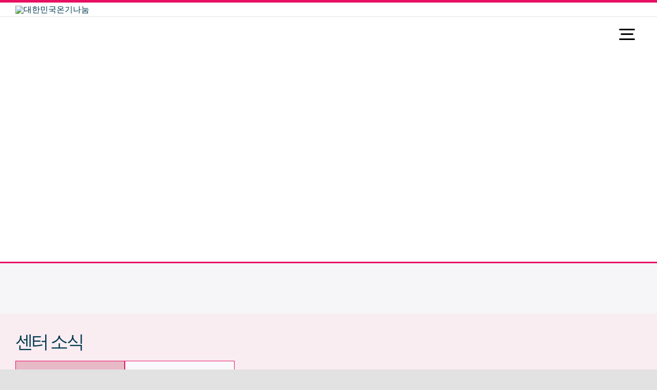

--- FILE ---
content_type: text/html; charset=UTF-8
request_url: https://gimpo1365.or.kr/?kboard_id=2&mod=document&uid=1704
body_size: 79241
content:
<!DOCTYPE html>
<html class="avada-html-layout-wide avada-html-header-position-top avada-is-100-percent-template avada-header-color-not-opaque" lang="ko-KR" prefix="og: http://ogp.me/ns# fb: http://ogp.me/ns/fb#">
<head><script data-no-optimize="1">var litespeed_docref=sessionStorage.getItem("litespeed_docref");litespeed_docref&&(Object.defineProperty(document,"referrer",{get:function(){return litespeed_docref}}),sessionStorage.removeItem("litespeed_docref"));</script>
	<meta http-equiv="X-UA-Compatible" content="IE=edge" />
	<meta http-equiv="Content-Type" content="text/html; charset=utf-8"/>
	<meta name="viewport" content="width=device-width, initial-scale=1" />
	<meta name='robots' content='index, follow, max-image-preview:large, max-snippet:-1, max-video-preview:-1' />
<!-- Mangboard SEO Start -->
<link rel="canonical" href="https://gimpo1365.or.kr/" />
<meta property="og:url" content="https://gimpo1365.or.kr/?kboard_id=2&mod=document&uid=1704" />
<meta property="og:type" content="website" />
<meta property="og:title" content="김포시자원봉사센터 - 김포시자원봉사센터" />
<meta name="title" content="김포시자원봉사센터 - 김포시자원봉사센터" />
<meta name="twitter:title" content="김포시자원봉사센터 - 김포시자원봉사센터" />
<meta property="og:description" content="김포시 시민이 주인입니다" />
<meta property="description" content="김포시 시민이 주인입니다" />
<meta name="description" content="김포시 시민이 주인입니다" />
<meta name="twitter:card" content="summary" />
<meta name="twitter:description" content="김포시 시민이 주인입니다" />
<meta property="article:published_time" content="2025-04-17T08:56:12+09:00" />
<meta property="article:modified_time" content="2025-05-08T18:56:16+09:00" />
<meta property="og:updated_time" content="2025-05-08T18:56:16+09:00" />
<meta property="og:locale" content="ko_KR" />
<meta property="og:site_name" content="김포시자원봉사센터" />
<!-- Mangboard SEO End -->

	<!-- This site is optimized with the Yoast SEO plugin v26.6 - https://yoast.com/wordpress/plugins/seo/ -->
	<title>김포시자원봉사센터 - 김포시자원봉사센터</title>
	<link rel="canonical" href="https://gimpo1365.or.kr/" />
	<meta property="og:locale" content="ko_KR" />
	<meta property="og:type" content="website" />
	<meta property="og:title" content="김포시자원봉사센터 - 김포시자원봉사센터" />
	<meta property="og:url" content="https://gimpo1365.or.kr/" />
	<meta property="og:site_name" content="김포시자원봉사센터" />
	<meta property="article:publisher" content="https://facebook.com/gp1365" />
	<meta property="article:modified_time" content="2025-05-08T09:56:16+00:00" />
	<meta property="og:image" content="https://gimpo1365.or.kr/wp-content/uploads/2021/03/logo.png" />
	<meta property="og:image:width" content="270" />
	<meta property="og:image:height" content="150" />
	<meta property="og:image:type" content="image/png" />
	<meta name="twitter:card" content="summary_large_image" />
	<script type="application/ld+json" class="yoast-schema-graph">{"@context":"https://schema.org","@graph":[{"@type":"WebPage","@id":"https://gimpo1365.or.kr/","url":"https://gimpo1365.or.kr/","name":"김포시자원봉사센터 - 김포시자원봉사센터","isPartOf":{"@id":"https://gimpo1365.or.kr/#website"},"datePublished":"2025-04-16T23:56:12+00:00","dateModified":"2025-05-08T09:56:16+00:00","breadcrumb":{"@id":"https://gimpo1365.or.kr/#breadcrumb"},"inLanguage":"ko-KR","potentialAction":[{"@type":"ReadAction","target":["https://gimpo1365.or.kr/"]}]},{"@type":"BreadcrumbList","@id":"https://gimpo1365.or.kr/#breadcrumb","itemListElement":[{"@type":"ListItem","position":1,"name":"Home"}]},{"@type":"WebSite","@id":"https://gimpo1365.or.kr/#website","url":"https://gimpo1365.or.kr/","name":"김포시자원봉사센터","description":"김포시 시민이 주인입니다","potentialAction":[{"@type":"SearchAction","target":{"@type":"EntryPoint","urlTemplate":"https://gimpo1365.or.kr/?s={search_term_string}"},"query-input":{"@type":"PropertyValueSpecification","valueRequired":true,"valueName":"search_term_string"}}],"inLanguage":"ko-KR"}]}</script>
	<!-- / Yoast SEO plugin. -->



<!-- WordPress KBoard plugin 6.6 - https://www.cosmosfarm.com/products/kboard -->
<link rel="alternate" href="https://gimpo1365.or.kr/wp-content/plugins/kboard/rss.php" type="application/rss+xml" title="김포시자원봉사센터 &raquo; KBoard 통합 피드">
<!-- WordPress KBoard plugin 6.6 - https://www.cosmosfarm.com/products/kboard -->

<link rel='dns-prefetch' href='//t1.daumcdn.net' />
<link rel="alternate" type="application/rss+xml" title="김포시자원봉사센터 &raquo; 피드" href="https://gimpo1365.or.kr/feed/" />
<link rel="alternate" type="application/rss+xml" title="김포시자원봉사센터 &raquo; 댓글 피드" href="https://gimpo1365.or.kr/comments/feed/" />
					<link rel="shortcut icon" href="https://gimpo1365.or.kr/wp-content/uploads/2021/04/logo_32.png" type="image/x-icon" />
		
		
					<!-- Android Icon -->
			<link rel="icon" sizes="192x192" href="https://gimpo1365.or.kr/wp-content/uploads/2021/04/logo_120.png">
		
					<!-- MS Edge Icon -->
			<meta name="msapplication-TileImage" content="https://gimpo1365.or.kr/wp-content/uploads/2021/04/logo_152.png">
				<link rel="alternate" title="oEmbed (JSON)" type="application/json+oembed" href="https://gimpo1365.or.kr/wp-json/oembed/1.0/embed?url=https%3A%2F%2Fgimpo1365.or.kr%2F" />
<link rel="alternate" title="oEmbed (XML)" type="text/xml+oembed" href="https://gimpo1365.or.kr/wp-json/oembed/1.0/embed?url=https%3A%2F%2Fgimpo1365.or.kr%2F&#038;format=xml" />
					<meta name="description" content="자원봉사
신청   
자원봉사
활동처   자원봉사자
카드신청   센터
프로그램   할인
가맹점   자원봉사
교육안내      
센터 소식 
  
         
자원봉사 활동사진      자원봉사
신청   
자원봉사
활동처"/>
				
		<meta property="og:locale" content="ko_KR"/>
		<meta property="og:type" content="website"/>
		<meta property="og:site_name" content="김포시자원봉사센터"/>
		<meta property="og:title" content="김포시자원봉사센터 - 김포시자원봉사센터"/>
				<meta property="og:description" content="자원봉사
신청   
자원봉사
활동처   자원봉사자
카드신청   센터
프로그램   할인
가맹점   자원봉사
교육안내      
센터 소식 
  
         
자원봉사 활동사진      자원봉사
신청   
자원봉사
활동처"/>
				<meta property="og:url" content="https://gimpo1365.or.kr/"/>
						<meta property="og:image" content="https://gimpo1365.or.kr/wp-content/uploads/2024/09/toplogo.png"/>
		<meta property="og:image:width" content="306"/>
		<meta property="og:image:height" content="54"/>
		<meta property="og:image:type" content="image/png"/>
				<style id='wp-img-auto-sizes-contain-inline-css' type='text/css'>
img:is([sizes=auto i],[sizes^="auto," i]){contain-intrinsic-size:3000px 1500px}
/*# sourceURL=wp-img-auto-sizes-contain-inline-css */
</style>
<link rel='stylesheet' id='plugins-widgets-latest-webzine-css-style-css' href='https://gimpo1365.or.kr/wp-content/plugins/mangboard/plugins/widgets/latest_webzine/css/style.css?ver=176' type='text/css' media='all' />
<link rel='stylesheet' id='plugins-widgets-latest-mb-basic-css-style-css' href='https://gimpo1365.or.kr/wp-content/plugins/mangboard/plugins/widgets/latest_mb_basic/css/style.css?ver=176' type='text/css' media='all' />
<link rel='stylesheet' id='plugins-widgets-latest-block-m5-css-style-css' href='https://gimpo1365.or.kr/wp-content/plugins/mangboard/plugins/widgets/latest_block_m5/css/style.css?ver=176' type='text/css' media='all' />

<link rel='stylesheet' id='assets-css-bootstrap3-grid-css' href='https://gimpo1365.or.kr/wp-content/plugins/mangboard/assets/css/bootstrap3-grid.css?ver=176' type='text/css' media='all' />
<link rel='stylesheet' id='assets-css-jcarousel-swipe-css' href='https://gimpo1365.or.kr/wp-content/plugins/mangboard/assets/css/jcarousel.swipe.css?ver=176' type='text/css' media='all' />
<link rel='stylesheet' id='assets-css-style-css' href='https://gimpo1365.or.kr/wp-content/plugins/mangboard/assets/css/style.css?ver=176' type='text/css' media='all' />
<link rel='stylesheet' id='gb_css-css' href='https://gimpo1365.or.kr/wp-content/plugins/gwangwp/style.css?ver=6.9' type='text/css' media='all' />
<link rel='stylesheet' id='dashicons-css' href='https://gimpo1365.or.kr/wp-includes/css/dashicons.min.css?ver=6.9' type='text/css' media='all' />
<link rel='stylesheet' id='plugins-popup-css-style-css' href='https://gimpo1365.or.kr/wp-content/plugins/mangboard/plugins/popup/css/style.css?ver=176' type='text/css' media='all' />
<link rel='stylesheet' id='kboard-comments-skin-default-css' href='https://gimpo1365.or.kr/wp-content/plugins/kboard-comments/skin/default/style.css?ver=5.5' type='text/css' media='all' />
<link rel='stylesheet' id='kboard-editor-media-css' href='https://gimpo1365.or.kr/wp-content/plugins/kboard/template/css/editor_media.css?ver=6.6' type='text/css' media='all' />
<link rel='stylesheet' id='kboard-skin-contact-form-css' href='https://gimpo1365.or.kr/wp-content/plugins/kboard/skin/contact-form/style.css?ver=6.6' type='text/css' media='all' />
<link rel='stylesheet' id='kboard-skin-cross-calendar-css' href='https://gimpo1365.or.kr/wp-content/plugins/kboard/skin/cross-calendar/style.css?ver=6.6' type='text/css' media='all' />
<link rel='stylesheet' id='kboard-skin-default-css' href='https://gimpo1365.or.kr/wp-content/plugins/kboard/skin/default/style.css?ver=6.6' type='text/css' media='all' />
<link rel='stylesheet' id='kboard-skin-modern-gallery-css' href='https://gimpo1365.or.kr/wp-content/plugins/kboard/skin/modern-gallery/style.css?ver=6.6' type='text/css' media='all' />
<link rel='stylesheet' id='kboard-skin-ocean-franchise(m)-css' href='https://gimpo1365.or.kr/wp-content/plugins/kboard/skin/ocean-franchise(m)/style.css?ver=6.6' type='text/css' media='all' />
<link rel='stylesheet' id='kboard-skin-ocean-franchise(v)-css' href='https://gimpo1365.or.kr/wp-content/plugins/kboard/skin/ocean-franchise(v)/style.css?ver=6.6' type='text/css' media='all' />
<link rel='stylesheet' id='kboard-skin-Photo-css' href='https://gimpo1365.or.kr/wp-content/plugins/kboard/skin/Photo/style.css?ver=6.6' type='text/css' media='all' />
<link rel='stylesheet' id='kboard-skin-play-video-css' href='https://gimpo1365.or.kr/wp-content/plugins/kboard/skin/play-video/style.css?ver=6.6' type='text/css' media='all' />
<link rel='stylesheet' id='kboard-skin-review-gallery-css' href='https://gimpo1365.or.kr/wp-content/plugins/kboard/skin/review-gallery/style.css?ver=6.6' type='text/css' media='all' />
<link rel='stylesheet' id='fusion-dynamic-css-css' href='https://gimpo1365.or.kr/wp-content/uploads/fusion-styles/db2425b9e3f80ae8db7070c93591728e.min.css?ver=3.14' type='text/css' media='all' />
<link rel='stylesheet' id='avada-fullwidth-md-css' href='https://gimpo1365.or.kr/wp-content/plugins/fusion-builder/assets/css/media/fullwidth-md.min.css?ver=3.14' type='text/css' media='only screen and (max-width: 1450px)' />
<link rel='stylesheet' id='avada-fullwidth-sm-css' href='https://gimpo1365.or.kr/wp-content/plugins/fusion-builder/assets/css/media/fullwidth-sm.min.css?ver=3.14' type='text/css' media='only screen and (max-width: 640px)' />
<link rel='stylesheet' id='awb-text-path-md-css' href='https://gimpo1365.or.kr/wp-content/plugins/fusion-builder/assets/css/media/awb-text-path-md.min.css?ver=7.14' type='text/css' media='only screen and (max-width: 1450px)' />
<link rel='stylesheet' id='awb-text-path-sm-css' href='https://gimpo1365.or.kr/wp-content/plugins/fusion-builder/assets/css/media/awb-text-path-sm.min.css?ver=7.14' type='text/css' media='only screen and (max-width: 640px)' />
<link rel='stylesheet' id='avada-icon-md-css' href='https://gimpo1365.or.kr/wp-content/plugins/fusion-builder/assets/css/media/icon-md.min.css?ver=3.14' type='text/css' media='only screen and (max-width: 1450px)' />
<link rel='stylesheet' id='avada-icon-sm-css' href='https://gimpo1365.or.kr/wp-content/plugins/fusion-builder/assets/css/media/icon-sm.min.css?ver=3.14' type='text/css' media='only screen and (max-width: 640px)' />
<link rel='stylesheet' id='avada-grid-md-css' href='https://gimpo1365.or.kr/wp-content/plugins/fusion-builder/assets/css/media/grid-md.min.css?ver=7.14' type='text/css' media='only screen and (max-width: 1450px)' />
<link rel='stylesheet' id='avada-grid-sm-css' href='https://gimpo1365.or.kr/wp-content/plugins/fusion-builder/assets/css/media/grid-sm.min.css?ver=7.14' type='text/css' media='only screen and (max-width: 640px)' />
<link rel='stylesheet' id='avada-image-md-css' href='https://gimpo1365.or.kr/wp-content/plugins/fusion-builder/assets/css/media/image-md.min.css?ver=7.14' type='text/css' media='only screen and (max-width: 1450px)' />
<link rel='stylesheet' id='avada-image-sm-css' href='https://gimpo1365.or.kr/wp-content/plugins/fusion-builder/assets/css/media/image-sm.min.css?ver=7.14' type='text/css' media='only screen and (max-width: 640px)' />
<link rel='stylesheet' id='avada-section-separator-md-css' href='https://gimpo1365.or.kr/wp-content/plugins/fusion-builder/assets/css/media/section-separator-md.min.css?ver=3.14' type='text/css' media='only screen and (max-width: 1450px)' />
<link rel='stylesheet' id='avada-section-separator-sm-css' href='https://gimpo1365.or.kr/wp-content/plugins/fusion-builder/assets/css/media/section-separator-sm.min.css?ver=3.14' type='text/css' media='only screen and (max-width: 640px)' />
<link rel='stylesheet' id='avada-social-links-md-css' href='https://gimpo1365.or.kr/wp-content/plugins/fusion-builder/assets/css/media/social-links-md.min.css?ver=7.14' type='text/css' media='only screen and (max-width: 1450px)' />
<link rel='stylesheet' id='avada-social-links-sm-css' href='https://gimpo1365.or.kr/wp-content/plugins/fusion-builder/assets/css/media/social-links-sm.min.css?ver=7.14' type='text/css' media='only screen and (max-width: 640px)' />
<link rel='stylesheet' id='avada-tabs-lg-min-css' href='https://gimpo1365.or.kr/wp-content/plugins/fusion-builder/assets/css/media/tabs-lg-min.min.css?ver=7.14' type='text/css' media='only screen and (min-width: 1450px)' />
<link rel='stylesheet' id='avada-tabs-lg-max-css' href='https://gimpo1365.or.kr/wp-content/plugins/fusion-builder/assets/css/media/tabs-lg-max.min.css?ver=7.14' type='text/css' media='only screen and (max-width: 1450px)' />
<link rel='stylesheet' id='avada-tabs-md-css' href='https://gimpo1365.or.kr/wp-content/plugins/fusion-builder/assets/css/media/tabs-md.min.css?ver=7.14' type='text/css' media='only screen and (max-width: 1450px)' />
<link rel='stylesheet' id='avada-tabs-sm-css' href='https://gimpo1365.or.kr/wp-content/plugins/fusion-builder/assets/css/media/tabs-sm.min.css?ver=7.14' type='text/css' media='only screen and (max-width: 640px)' />
<link rel='stylesheet' id='awb-text-md-css' href='https://gimpo1365.or.kr/wp-content/plugins/fusion-builder/assets/css/media/text-md.min.css?ver=3.14' type='text/css' media='only screen and (max-width: 1450px)' />
<link rel='stylesheet' id='awb-text-sm-css' href='https://gimpo1365.or.kr/wp-content/plugins/fusion-builder/assets/css/media/text-sm.min.css?ver=3.14' type='text/css' media='only screen and (max-width: 640px)' />
<link rel='stylesheet' id='awb-title-md-css' href='https://gimpo1365.or.kr/wp-content/plugins/fusion-builder/assets/css/media/title-md.min.css?ver=3.14' type='text/css' media='only screen and (max-width: 1450px)' />
<link rel='stylesheet' id='awb-title-sm-css' href='https://gimpo1365.or.kr/wp-content/plugins/fusion-builder/assets/css/media/title-sm.min.css?ver=3.14' type='text/css' media='only screen and (max-width: 640px)' />
<link rel='stylesheet' id='avada-swiper-md-css' href='https://gimpo1365.or.kr/wp-content/plugins/fusion-builder/assets/css/media/swiper-md.min.css?ver=7.14' type='text/css' media='only screen and (max-width: 1450px)' />
<link rel='stylesheet' id='avada-swiper-sm-css' href='https://gimpo1365.or.kr/wp-content/plugins/fusion-builder/assets/css/media/swiper-sm.min.css?ver=7.14' type='text/css' media='only screen and (max-width: 640px)' />
<link rel='stylesheet' id='avada-post-cards-md-css' href='https://gimpo1365.or.kr/wp-content/plugins/fusion-builder/assets/css/media/post-cards-md.min.css?ver=7.14' type='text/css' media='only screen and (max-width: 1450px)' />
<link rel='stylesheet' id='avada-post-cards-sm-css' href='https://gimpo1365.or.kr/wp-content/plugins/fusion-builder/assets/css/media/post-cards-sm.min.css?ver=7.14' type='text/css' media='only screen and (max-width: 640px)' />
<link rel='stylesheet' id='avada-facebook-page-md-css' href='https://gimpo1365.or.kr/wp-content/plugins/fusion-builder/assets/css/media/facebook-page-md.min.css?ver=7.14' type='text/css' media='only screen and (max-width: 1450px)' />
<link rel='stylesheet' id='avada-facebook-page-sm-css' href='https://gimpo1365.or.kr/wp-content/plugins/fusion-builder/assets/css/media/facebook-page-sm.min.css?ver=7.14' type='text/css' media='only screen and (max-width: 640px)' />
<link rel='stylesheet' id='avada-instagram-md-css' href='https://gimpo1365.or.kr/wp-content/plugins/fusion-builder/assets/css/media/instagram-md.min.css?ver=7.14' type='text/css' media='only screen and (max-width: 1450px)' />
<link rel='stylesheet' id='avada-instagram-sm-css' href='https://gimpo1365.or.kr/wp-content/plugins/fusion-builder/assets/css/media/instagram-sm.min.css?ver=7.14' type='text/css' media='only screen and (max-width: 640px)' />
<link rel='stylesheet' id='awb-meta-md-css' href='https://gimpo1365.or.kr/wp-content/plugins/fusion-builder/assets/css/media/meta-md.min.css?ver=7.14' type='text/css' media='only screen and (max-width: 1450px)' />
<link rel='stylesheet' id='awb-meta-sm-css' href='https://gimpo1365.or.kr/wp-content/plugins/fusion-builder/assets/css/media/meta-sm.min.css?ver=7.14' type='text/css' media='only screen and (max-width: 640px)' />
<link rel='stylesheet' id='awb-layout-colums-md-css' href='https://gimpo1365.or.kr/wp-content/plugins/fusion-builder/assets/css/media/layout-columns-md.min.css?ver=3.14' type='text/css' media='only screen and (max-width: 1450px)' />
<link rel='stylesheet' id='awb-layout-colums-sm-css' href='https://gimpo1365.or.kr/wp-content/plugins/fusion-builder/assets/css/media/layout-columns-sm.min.css?ver=3.14' type='text/css' media='only screen and (max-width: 640px)' />
<link rel='stylesheet' id='avada-max-1c-css' href='https://gimpo1365.or.kr/wp-content/themes/Avada/assets/css/media/max-1c.min.css?ver=7.14' type='text/css' media='only screen and (max-width: 640px)' />
<link rel='stylesheet' id='avada-max-2c-css' href='https://gimpo1365.or.kr/wp-content/themes/Avada/assets/css/media/max-2c.min.css?ver=7.14' type='text/css' media='only screen and (max-width: 712px)' />
<link rel='stylesheet' id='avada-min-2c-max-3c-css' href='https://gimpo1365.or.kr/wp-content/themes/Avada/assets/css/media/min-2c-max-3c.min.css?ver=7.14' type='text/css' media='only screen and (min-width: 712px) and (max-width: 784px)' />
<link rel='stylesheet' id='avada-min-3c-max-4c-css' href='https://gimpo1365.or.kr/wp-content/themes/Avada/assets/css/media/min-3c-max-4c.min.css?ver=7.14' type='text/css' media='only screen and (min-width: 784px) and (max-width: 856px)' />
<link rel='stylesheet' id='avada-min-4c-max-5c-css' href='https://gimpo1365.or.kr/wp-content/themes/Avada/assets/css/media/min-4c-max-5c.min.css?ver=7.14' type='text/css' media='only screen and (min-width: 856px) and (max-width: 928px)' />
<link rel='stylesheet' id='avada-min-5c-max-6c-css' href='https://gimpo1365.or.kr/wp-content/themes/Avada/assets/css/media/min-5c-max-6c.min.css?ver=7.14' type='text/css' media='only screen and (min-width: 928px) and (max-width: 1000px)' />
<link rel='stylesheet' id='avada-min-shbp-css' href='https://gimpo1365.or.kr/wp-content/themes/Avada/assets/css/media/min-shbp.min.css?ver=7.14' type='text/css' media='only screen and (min-width: 1201px)' />
<link rel='stylesheet' id='avada-max-shbp-css' href='https://gimpo1365.or.kr/wp-content/themes/Avada/assets/css/media/max-shbp.min.css?ver=7.14' type='text/css' media='only screen and (max-width: 1200px)' />
<link rel='stylesheet' id='avada-max-sh-shbp-css' href='https://gimpo1365.or.kr/wp-content/themes/Avada/assets/css/media/max-sh-shbp.min.css?ver=7.14' type='text/css' media='only screen and (max-width: 1200px)' />
<link rel='stylesheet' id='avada-min-768-max-1024-p-css' href='https://gimpo1365.or.kr/wp-content/themes/Avada/assets/css/media/min-768-max-1024-p.min.css?ver=7.14' type='text/css' media='only screen and (min-device-width: 768px) and (max-device-width: 1024px) and (orientation: portrait)' />
<link rel='stylesheet' id='avada-min-768-max-1024-l-css' href='https://gimpo1365.or.kr/wp-content/themes/Avada/assets/css/media/min-768-max-1024-l.min.css?ver=7.14' type='text/css' media='only screen and (min-device-width: 768px) and (max-device-width: 1024px) and (orientation: landscape)' />
<link rel='stylesheet' id='avada-max-sh-cbp-css' href='https://gimpo1365.or.kr/wp-content/themes/Avada/assets/css/media/max-sh-cbp.min.css?ver=7.14' type='text/css' media='only screen and (max-width: 1200px)' />
<link rel='stylesheet' id='avada-max-sh-sbp-css' href='https://gimpo1365.or.kr/wp-content/themes/Avada/assets/css/media/max-sh-sbp.min.css?ver=7.14' type='text/css' media='only screen and (max-width: 800px)' />
<link rel='stylesheet' id='avada-max-sh-640-css' href='https://gimpo1365.or.kr/wp-content/themes/Avada/assets/css/media/max-sh-640.min.css?ver=7.14' type='text/css' media='only screen and (max-width: 640px)' />
<link rel='stylesheet' id='avada-max-shbp-18-css' href='https://gimpo1365.or.kr/wp-content/themes/Avada/assets/css/media/max-shbp-18.min.css?ver=7.14' type='text/css' media='only screen and (max-width: 1182px)' />
<link rel='stylesheet' id='avada-max-shbp-32-css' href='https://gimpo1365.or.kr/wp-content/themes/Avada/assets/css/media/max-shbp-32.min.css?ver=7.14' type='text/css' media='only screen and (max-width: 1168px)' />
<link rel='stylesheet' id='avada-min-sh-cbp-css' href='https://gimpo1365.or.kr/wp-content/themes/Avada/assets/css/media/min-sh-cbp.min.css?ver=7.14' type='text/css' media='only screen and (min-width: 1200px)' />
<link rel='stylesheet' id='avada-max-640-css' href='https://gimpo1365.or.kr/wp-content/themes/Avada/assets/css/media/max-640.min.css?ver=7.14' type='text/css' media='only screen and (max-device-width: 640px)' />
<link rel='stylesheet' id='avada-max-main-css' href='https://gimpo1365.or.kr/wp-content/themes/Avada/assets/css/media/max-main.min.css?ver=7.14' type='text/css' media='only screen and (max-width: 1000px)' />
<link rel='stylesheet' id='avada-max-cbp-css' href='https://gimpo1365.or.kr/wp-content/themes/Avada/assets/css/media/max-cbp.min.css?ver=7.14' type='text/css' media='only screen and (max-width: 1200px)' />
<link rel='stylesheet' id='avada-max-640-sliders-css' href='https://gimpo1365.or.kr/wp-content/themes/Avada/assets/css/media/max-640-sliders.min.css?ver=7.14' type='text/css' media='only screen and (max-device-width: 640px)' />
<link rel='stylesheet' id='avada-max-sh-cbp-sliders-css' href='https://gimpo1365.or.kr/wp-content/themes/Avada/assets/css/media/max-sh-cbp-sliders.min.css?ver=7.14' type='text/css' media='only screen and (max-width: 1200px)' />
<link rel='stylesheet' id='avada-max-sh-cbp-social-sharing-css' href='https://gimpo1365.or.kr/wp-content/themes/Avada/assets/css/media/max-sh-cbp-social-sharing.min.css?ver=7.14' type='text/css' media='only screen and (max-width: 1200px)' />
<link rel='stylesheet' id='fb-max-sh-cbp-css' href='https://gimpo1365.or.kr/wp-content/plugins/fusion-builder/assets/css/media/max-sh-cbp.min.css?ver=3.14' type='text/css' media='only screen and (max-width: 1200px)' />
<link rel='stylesheet' id='fb-min-768-max-1024-p-css' href='https://gimpo1365.or.kr/wp-content/plugins/fusion-builder/assets/css/media/min-768-max-1024-p.min.css?ver=3.14' type='text/css' media='only screen and (min-device-width: 768px) and (max-device-width: 1024px) and (orientation: portrait)' />
<link rel='stylesheet' id='fb-max-640-css' href='https://gimpo1365.or.kr/wp-content/plugins/fusion-builder/assets/css/media/max-640.min.css?ver=3.14' type='text/css' media='only screen and (max-device-width: 640px)' />
<link rel='stylesheet' id='fb-max-1c-css' href='https://gimpo1365.or.kr/wp-content/plugins/fusion-builder/assets/css/media/max-1c.css?ver=3.14' type='text/css' media='only screen and (max-width: 640px)' />
<link rel='stylesheet' id='fb-max-2c-css' href='https://gimpo1365.or.kr/wp-content/plugins/fusion-builder/assets/css/media/max-2c.css?ver=3.14' type='text/css' media='only screen and (max-width: 712px)' />
<link rel='stylesheet' id='fb-min-2c-max-3c-css' href='https://gimpo1365.or.kr/wp-content/plugins/fusion-builder/assets/css/media/min-2c-max-3c.css?ver=3.14' type='text/css' media='only screen and (min-width: 712px) and (max-width: 784px)' />
<link rel='stylesheet' id='fb-min-3c-max-4c-css' href='https://gimpo1365.or.kr/wp-content/plugins/fusion-builder/assets/css/media/min-3c-max-4c.css?ver=3.14' type='text/css' media='only screen and (min-width: 784px) and (max-width: 856px)' />
<link rel='stylesheet' id='fb-min-4c-max-5c-css' href='https://gimpo1365.or.kr/wp-content/plugins/fusion-builder/assets/css/media/min-4c-max-5c.css?ver=3.14' type='text/css' media='only screen and (min-width: 856px) and (max-width: 928px)' />
<link rel='stylesheet' id='fb-min-5c-max-6c-css' href='https://gimpo1365.or.kr/wp-content/plugins/fusion-builder/assets/css/media/min-5c-max-6c.css?ver=3.14' type='text/css' media='only screen and (min-width: 928px) and (max-width: 1000px)' />
<link rel='stylesheet' id='avada-off-canvas-md-css' href='https://gimpo1365.or.kr/wp-content/plugins/fusion-builder/assets/css/media/off-canvas-md.min.css?ver=7.14' type='text/css' media='only screen and (max-width: 1450px)' />
<link rel='stylesheet' id='avada-off-canvas-sm-css' href='https://gimpo1365.or.kr/wp-content/plugins/fusion-builder/assets/css/media/off-canvas-sm.min.css?ver=7.14' type='text/css' media='only screen and (max-width: 640px)' />
<script type="text/javascript">var mb_options = {};var mb_languages = {};var mb_categorys = {};var mb_is_login = false;var mb_hybrid_app = "";if(typeof(mb_urls)==="undefined"){var mb_urls = {};};mb_options["device_type"]	= "desktop";mb_options["nonce"]		= "mb_nonce_value=8947ce74f9befcfa8b528bde08ed175d&mb_nonce_time=1766087181&wp_nonce_value=c6a555d761&lang=ko_KR";mb_options["nonce2"]		= "mb_nonce_value=8947ce74f9befcfa8b528bde08ed175d&mb_nonce_time=1766087181&wp_nonce_value=c6a555d761&lang=ko_KR";mb_options["page"]			= "1";mb_options["page_id"]		= "";mb_options["locale"]			= "ko_KR";mb_languages["btn_ok"]		= "확인";mb_languages["btn_cancel"]	= "취소";mb_urls["ajax_url"]				= "https://gimpo1365.or.kr/wp-admin/admin-ajax.php";mb_urls["home"]					= "https://gimpo1365.or.kr";mb_urls["slug"]					= "2025%eb%a9%94%ec%9d%b82";mb_urls["login"]					= "https://gimpo1365.or.kr//?redirect_to=https%253A%252F%252Fgimpo1365.or.kr%252F%253Fkboard_id%253D2%2526mod%253Ddocument%2526uid%253D1704";mb_urls["plugin"]				= "https://gimpo1365.or.kr/wp-content/plugins/mangboard/";</script><script type="text/javascript">var shareData				= {"url":"","title":"","image":"","content":""};shareData["url"]			= "https://gimpo1365.or.kr/?kboard_id=2&mod=document&uid=1704";shareData["title"]			= "김포시자원봉사센터 - 김포시자원봉사센터";shareData["image"]		= "";shareData["content"]	= "김포시 시민이 주인입니다";</script><style type="text/css">.mb-hide-logout{display:none !important;}</style><script type="text/javascript" src="https://gimpo1365.or.kr/wp-includes/js/jquery/jquery.min.js?ver=3.7.1" id="jquery-core-js"></script>
<script type="text/javascript" src="https://gimpo1365.or.kr/wp-content/plugins/mangboard/assets/js/jquery.touchSwipe.min.js?ver=176" id="assets-js-jquery-touchSwipe-min-js-js"></script>
<script type="text/javascript" id="assets-js-common-js-js-extra">
/* <![CDATA[ */
var mb_ajax_object = {"ajax_url":"https://gimpo1365.or.kr/wp-admin/admin-ajax.php","admin_page":"false"};
//# sourceURL=assets-js-common-js-js-extra
/* ]]> */
</script>
<script type="text/javascript" src="https://gimpo1365.or.kr/wp-content/plugins/mangboard/assets/js/common.js?ver=176" id="assets-js-common-js-js"></script>
<script type="text/javascript" src="https://gimpo1365.or.kr/wp-content/plugins/mangboard/assets/js/jquery.number.min.js?ver=176" id="assets-js-jquery-number-min-js-js"></script>
<script type="text/javascript" src="https://gimpo1365.or.kr/wp-content/plugins/mangboard/assets/js/jquery.tipTip.min.js?ver=176" id="assets-js-jquery-tipTip-min-js-js"></script>
<script type="text/javascript" src="https://gimpo1365.or.kr/wp-content/plugins/mangboard/assets/js/jquery.jcarousel.min.js?ver=176" id="assets-js-jquery-jcarousel-min-js-js"></script>
<script type="text/javascript" src="https://gimpo1365.or.kr/wp-content/plugins/mangboard/assets/js/jcarousel.swipe.js?ver=176" id="assets-js-jcarousel-swipe-js-js"></script>
<script type="text/javascript" src="https://gimpo1365.or.kr/wp-content/plugins/mangboard/assets/js/json2.js?ver=176" id="assets-js-json2-js-js"></script>
<script type="text/javascript" id="gb_script-js-extra">
/* <![CDATA[ */
var ajax_object = {"ajax_url":"https://gimpo1365.or.kr/wp-admin/admin-ajax.php"};
//# sourceURL=gb_script-js-extra
/* ]]> */
</script>
<script type="text/javascript" src="https://gimpo1365.or.kr/wp-content/plugins/gwangwp/js/ajax.js?ver=6.9" id="gb_script-js"></script>
<script type="text/javascript" src="https://gimpo1365.or.kr/wp-content/plugins/mangboard/plugins/popup/js/main.js?ver=176" id="plugins-popup-js-main-js-js"></script>
<script type="text/javascript" src="https://gimpo1365.or.kr/wp-content/plugins/mangboard/plugins/datepicker/js/datepicker.js?ver=176" id="plugins-datepicker-js-datepicker-js-js"></script>
<script type="text/javascript" src="https://gimpo1365.or.kr/wp-content/plugins/mangboard/plugins/conversion_tracking/js/main.js?ver=176" id="plugins-conversion-tracking-js-main-js-js"></script>
<link rel="https://api.w.org/" href="https://gimpo1365.or.kr/wp-json/" /><link rel="alternate" title="JSON" type="application/json" href="https://gimpo1365.or.kr/wp-json/wp/v2/pages/13038" /><link rel="EditURI" type="application/rsd+xml" title="RSD" href="https://gimpo1365.or.kr/xmlrpc.php?rsd" />
<meta name="generator" content="WordPress 6.9" />
<link rel='shortlink' href='https://gimpo1365.or.kr/' />
<link rel="preload" href="https://gimpo1365.or.kr/wp-content/themes/Avada/includes/lib/assets/fonts/icomoon/awb-icons.woff" as="font" type="font/woff" crossorigin><link rel="preload" href="https://gimpo1365.or.kr/wp-content/uploads/fusion-icons/hosting-template-v3.0/fonts/hosting-template.ttf?hbmf06" as="font" type="font/ttf" crossorigin><link rel="preload" href="https://gimpo1365.or.kr/wp-content/uploads/fusion-icons/digital-agency-icon-set/fonts/digital.ttf?exhcqw" as="font" type="font/ttf" crossorigin><link rel="preload" href="https://gimpo1365.or.kr/wp-content/uploads/fusion-icons/valentine-v1.3/fonts/valentine.ttf?9tnyjr" as="font" type="font/ttf" crossorigin><link rel="preload" href="https://gimpo1365.or.kr/wp-content/uploads/fusion-icons/a/fonts/icomoon.ttf?7ude94" as="font" type="font/ttf" crossorigin><link rel="preload" href="https://gimpo1365.or.kr/wp-content/uploads/fusion-icons/icomoon/fonts/icomoon.ttf?40wcdk" as="font" type="font/ttf" crossorigin><link rel="preload" href="https://gimpo1365.or.kr/wp-content/uploads/fusion-icons/Accountant-Pro-v2.0/fonts/Accountant-Pro.ttf?ym7fev" as="font" type="font/ttf" crossorigin><link rel="preload" href="https://gimpo1365.or.kr/wp-content/uploads/fusion-gfonts/UcC73FwrK3iLTeHuS_nVMrMxCp50SjIa1ZL7.woff2" as="font" type="font/woff2" crossorigin><link rel="preload" href="https://gimpo1365.or.kr/wp-content/uploads/fusion-gfonts/xn7gYHE41ni1AdIRggexSg.woff2" as="font" type="font/woff2" crossorigin><link rel="preload" href="https://gimpo1365.or.kr/wp-content/uploads/fusion-gfonts/PbyxFmXiEBPT4ITbgNA5Cgms3VYcOA-vvnIzzuoyeLGC5nwuDo-KBTUm6CryotyJROlrnQ.3.woff2" as="font" type="font/woff2" crossorigin><style type="text/css" id="css-fb-visibility">@media screen and (max-width: 640px){.fusion-no-small-visibility{display:none !important;}body .sm-text-align-center{text-align:center !important;}body .sm-text-align-left{text-align:left !important;}body .sm-text-align-right{text-align:right !important;}body .sm-text-align-justify{text-align:justify !important;}body .sm-flex-align-center{justify-content:center !important;}body .sm-flex-align-flex-start{justify-content:flex-start !important;}body .sm-flex-align-flex-end{justify-content:flex-end !important;}body .sm-mx-auto{margin-left:auto !important;margin-right:auto !important;}body .sm-ml-auto{margin-left:auto !important;}body .sm-mr-auto{margin-right:auto !important;}body .fusion-absolute-position-small{position:absolute;top:auto;width:100%;}.awb-sticky.awb-sticky-small{ position: sticky; top: var(--awb-sticky-offset,0); }}@media screen and (min-width: 641px) and (max-width: 1450px){.fusion-no-medium-visibility{display:none !important;}body .md-text-align-center{text-align:center !important;}body .md-text-align-left{text-align:left !important;}body .md-text-align-right{text-align:right !important;}body .md-text-align-justify{text-align:justify !important;}body .md-flex-align-center{justify-content:center !important;}body .md-flex-align-flex-start{justify-content:flex-start !important;}body .md-flex-align-flex-end{justify-content:flex-end !important;}body .md-mx-auto{margin-left:auto !important;margin-right:auto !important;}body .md-ml-auto{margin-left:auto !important;}body .md-mr-auto{margin-right:auto !important;}body .fusion-absolute-position-medium{position:absolute;top:auto;width:100%;}.awb-sticky.awb-sticky-medium{ position: sticky; top: var(--awb-sticky-offset,0); }}@media screen and (min-width: 1451px){.fusion-no-large-visibility{display:none !important;}body .lg-text-align-center{text-align:center !important;}body .lg-text-align-left{text-align:left !important;}body .lg-text-align-right{text-align:right !important;}body .lg-text-align-justify{text-align:justify !important;}body .lg-flex-align-center{justify-content:center !important;}body .lg-flex-align-flex-start{justify-content:flex-start !important;}body .lg-flex-align-flex-end{justify-content:flex-end !important;}body .lg-mx-auto{margin-left:auto !important;margin-right:auto !important;}body .lg-ml-auto{margin-left:auto !important;}body .lg-mr-auto{margin-right:auto !important;}body .fusion-absolute-position-large{position:absolute;top:auto;width:100%;}.awb-sticky.awb-sticky-large{ position: sticky; top: var(--awb-sticky-offset,0); }}</style><style type="text/css">.recentcomments a{display:inline !important;padding:0 !important;margin:0 !important;}</style><meta name="generator" content="Powered by Slider Revolution 6.7.40 - responsive, Mobile-Friendly Slider Plugin for WordPress with comfortable drag and drop interface." />
<meta name="generator" content="Powered by MangBoard" />
<script>function setREVStartSize(e){
			//window.requestAnimationFrame(function() {
				window.RSIW = window.RSIW===undefined ? window.innerWidth : window.RSIW;
				window.RSIH = window.RSIH===undefined ? window.innerHeight : window.RSIH;
				try {
					var pw = document.getElementById(e.c).parentNode.offsetWidth,
						newh;
					pw = pw===0 || isNaN(pw) || (e.l=="fullwidth" || e.layout=="fullwidth") ? window.RSIW : pw;
					e.tabw = e.tabw===undefined ? 0 : parseInt(e.tabw);
					e.thumbw = e.thumbw===undefined ? 0 : parseInt(e.thumbw);
					e.tabh = e.tabh===undefined ? 0 : parseInt(e.tabh);
					e.thumbh = e.thumbh===undefined ? 0 : parseInt(e.thumbh);
					e.tabhide = e.tabhide===undefined ? 0 : parseInt(e.tabhide);
					e.thumbhide = e.thumbhide===undefined ? 0 : parseInt(e.thumbhide);
					e.mh = e.mh===undefined || e.mh=="" || e.mh==="auto" ? 0 : parseInt(e.mh,0);
					if(e.layout==="fullscreen" || e.l==="fullscreen")
						newh = Math.max(e.mh,window.RSIH);
					else{
						e.gw = Array.isArray(e.gw) ? e.gw : [e.gw];
						for (var i in e.rl) if (e.gw[i]===undefined || e.gw[i]===0) e.gw[i] = e.gw[i-1];
						e.gh = e.el===undefined || e.el==="" || (Array.isArray(e.el) && e.el.length==0)? e.gh : e.el;
						e.gh = Array.isArray(e.gh) ? e.gh : [e.gh];
						for (var i in e.rl) if (e.gh[i]===undefined || e.gh[i]===0) e.gh[i] = e.gh[i-1];
											
						var nl = new Array(e.rl.length),
							ix = 0,
							sl;
						e.tabw = e.tabhide>=pw ? 0 : e.tabw;
						e.thumbw = e.thumbhide>=pw ? 0 : e.thumbw;
						e.tabh = e.tabhide>=pw ? 0 : e.tabh;
						e.thumbh = e.thumbhide>=pw ? 0 : e.thumbh;
						for (var i in e.rl) nl[i] = e.rl[i]<window.RSIW ? 0 : e.rl[i];
						sl = nl[0];
						for (var i in nl) if (sl>nl[i] && nl[i]>0) { sl = nl[i]; ix=i;}
						var m = pw>(e.gw[ix]+e.tabw+e.thumbw) ? 1 : (pw-(e.tabw+e.thumbw)) / (e.gw[ix]);
						newh =  (e.gh[ix] * m) + (e.tabh + e.thumbh);
					}
					var el = document.getElementById(e.c);
					if (el!==null && el) el.style.height = newh+"px";
					el = document.getElementById(e.c+"_wrapper");
					if (el!==null && el) {
						el.style.height = newh+"px";
						el.style.display = "block";
					}
				} catch(e){
					console.log("Failure at Presize of Slider:" + e)
				}
			//});
		  };</script>
		<style type="text/css" id="wp-custom-css">
			#kboard-ocean-franchise-list .kboard-branch .kboard-branch-button.active, #kboard-ocean-franchise-list .kboard-branch .kboard-branch-button:hover {
    background-color: #023a51;
    border: 1px solid #023a51;
    color: white;
}
.mb-widget .mb-latest-webzine .mb-latest-item-title {
    text-align: left !important;
    font-size: 16px !important;
    padding: 0px 0px 0px 2px !important;
    /* font-weight: 600 !important; */
    text-overflow: ellipsis;
    overflow: hidden;
}
.mb-widget .mb-latest-webzine .mb-latest-item-content {
    text-align: left !important;
    font-size: 15px !important;
    padding: 2px 0px 0px 2px !important;
    text-overflow: ellipsis;
    overflow: hidden !important;
}
.mb-widget .mb-latest-basic a {
    font-family: inherit;
    text-decoration: none !important;
    font-weight: 600 !important;
}
.mb-widget .mb-latest-webzine .mb-latest-item-title span {
    font-weight: 600 !important;
    white-space: nowrap;
}


#kboard-hwaikeul-gallery-latest .kboard-hwaikeul-gallery-latest-item {
    float: left;
    padding: 10px 0;
    width: 33%;
    border-bottom: 1px solid #f0f0f0;
    overflow: hidden;
}

#kboard-hwaikeul-gallery-document .kboard-content .content-view img {
    display: inline;
    margin: 0;
    vertical-align: middle;
    max-width: 100%;
    display: block;
    margin: 0px auto;
    margin-top: 0px;
    margin-right: auto;
    margin-bottom: 0px;
    margin-left: auto;
}
#kboard-ocean-gallery-latest .kboard-ocean-gallery-latest-item { width: 11.5%; padding: 0 5px; }
#kboard-ocean-gallery-latest .kboard-ocean-gallery-latest-thumbnail { width: 100%; }

#kboard-hwaikeul-gallery-latest .kboard-hwaikeul-gallery-latest-item {
    margin: 5px 0.5%;
    background: none;
    border: 1px solid #f6f6f6;
    box-shadow: 0 2px 2px 0 rgb(0 0 0 / 2%);
    float: left;
    padding: 5px;
    width: 32%;
    border-bottom: 1px solid #f0f0f0;
	overflow: hidden;}

#kboard-hwaikeul-gallery-latest .kboard-hwaikeul-gallery-latest-item .kboard-hwaikeul-gallery-thumbnail {
    margin: 0 !important;
    padding: 0 !important;
    width: 100%;
    list-style: none;
    border: 0;
}
#kboard-hwaikeul-gallery-latest .kboard-hwaikeul-gallery-latest-title {
    display: -webkit-box;
    margin: 0 0 5px 0;
    overflow: hidden;
    line-height: 16px;
    height: 32px;
    text-overflow: ellipsis;
    -webkit-line-clamp: 2;
    -webkit-box-orient: vertical;
    word-wrap: break-word;
    white-space: normal;
    font-size: 14px;
    text-decoration: none;
    color: #000000;
    text-align: center;
    padding: 10px;
}
.kboard-hwaikeul-gallery-cut-strings {
    width: 100%;
}

.kboard-hwaikeul-gallery-thumbnail .target-image:first-child {
    display: block;
    padding-bottom: 65.25%;
}

#kboard-hwaikeul-gallery-latest .kboard-hwaikeul-gallery-latest-date {
    margin: 0 0 0 0;
    overflow: hidden;
    font-size: 14px;
    text-decoration: none;
    color: #000000;
    text-align: center;
}

@media screen and (max-width: 600px)
#kboard-ocean-franchise-list .kboard-list td.kboard-list-uid {
    display: revert;
}
@media screen and (max-width: 600px) {
	.kboard-list table td.kboard-list-branch { display: none !important; }
	.kboard-list table td.kboard-list-tell { display: none !important; }
}

@media screen and (max-width: 600px) {
#kboard-ocean-franchise-list .kboard-list table td.kboard-list-title {
    padding: 0px;}
#kboard-ocean-franchise-list .kboard-list table td.kboard-list-branch1 {
    width: auto;
    padding: 0 0 0 0px;}
	#kboard-ocean-franchise-list .kboard-list table td.kboard-list-uidl {  padding: 0 0 0 0;}
	#kboard-ocean-franchise-list .kboard-list tbody tr td{
		padding: 0 0 0 0;	}
}

.bbp-submit-wrapper .button, .fusion-button, .gform_wrapper .button, .gform_wrapper .gform_button, .post-password-form input[type=submit], .tml-submit-wrap input[type=submit], .tribe-events-tickets .button, .tribe-tickets button, .woocommerce .cart-collaterals .checkout-button, .woocommerce .checkout #place_order, .woocommerce.add_to_cart_inline .button, .wpcf7-submit {
    display: inline-block;
    position: relative;
    zoom: 1;
    border: 1px solid transparent;
    text-align: center;
    text-transform: uppercase;
    text-decoration: none;
    font-weight: 700;
    cursor: pointer;
    box-sizing: border-box;
    transition: all .2s;
    margin-right: -25px;
}
.bbp-submit-wrapper .button, .fusion-button, .gform_wrapper .button, .gform_wrapper .gform_button, .post-password-form input[type=submit], .tml-submit-wrap input[type=submit], .tribe-events-tickets .button, .tribe-tickets button, .woocommerce .cart-collaterals .checkout-button, .woocommerce .checkout #place_order, .woocommerce.add_to_cart_inline .button, .wpcf7-submit {
    display: inline-block;
    position: relative;
    zoom: 1;
    border: 1px solid transparent;
    text-align: center;
    text-transform: none;
    text-decoration: none;
    font-weight: 700;
    cursor: pointer;
    box-sizing: border-box;
    transition: all .2s;
    margin-right: -25px;
}

		</style>
				<script type="text/javascript">
			var doc = document.documentElement;
			doc.setAttribute( 'data-useragent', navigator.userAgent );
		</script>
		<style type="text/css" id="fusion-builder-page-css">.kboard-latest {
    padding-left: 20px;
}
#kboard-hwaikeul-gallery-latest .kboard-hwaikeul-gallery-latest-item{ width: 49%;}
.mb-widget .mb-latest-block-m5 .mb-block-item-wrap{ background: #fff;}
.fusion-tabs .nav-tabs.nav-justified{width: 35% !important;}
.mb-widget .mb-latest-block-m5 .mb-block-item-wrap:hover{border-color: #e80f63  !important;}
.fusion-tabs.horizontal-tabs.clean .nav-tabs li .tab-link{ padding-top: 23px;}

/* 오프캔버스 모바일,태블릿 삭제 */
@media (max-width: 1024px) {
div#awb-oc-11134{display: none !important; }
.fusion-tabs .nav-tabs.nav-justified {  width: 100% !important;}

}</style>
	<link href="https://fonts.googleapis.com/css2?family=Material+Symbols+Outlined" rel="stylesheet" />
<meta name="naver-site-verification" content="8e953ff124e8d30d08b9c25a4c9a8c2bc9f8ad13" /><style id='global-styles-inline-css' type='text/css'>
:root{--wp--preset--aspect-ratio--square: 1;--wp--preset--aspect-ratio--4-3: 4/3;--wp--preset--aspect-ratio--3-4: 3/4;--wp--preset--aspect-ratio--3-2: 3/2;--wp--preset--aspect-ratio--2-3: 2/3;--wp--preset--aspect-ratio--16-9: 16/9;--wp--preset--aspect-ratio--9-16: 9/16;--wp--preset--color--black: #000000;--wp--preset--color--cyan-bluish-gray: #abb8c3;--wp--preset--color--white: #ffffff;--wp--preset--color--pale-pink: #f78da7;--wp--preset--color--vivid-red: #cf2e2e;--wp--preset--color--luminous-vivid-orange: #ff6900;--wp--preset--color--luminous-vivid-amber: #fcb900;--wp--preset--color--light-green-cyan: #7bdcb5;--wp--preset--color--vivid-green-cyan: #00d084;--wp--preset--color--pale-cyan-blue: #8ed1fc;--wp--preset--color--vivid-cyan-blue: #0693e3;--wp--preset--color--vivid-purple: #9b51e0;--wp--preset--color--awb-color-1: #ffffff;--wp--preset--color--awb-color-2: #f9f9fb;--wp--preset--color--awb-color-3: #e8ebef;--wp--preset--color--awb-color-4: #e2e2e2;--wp--preset--color--awb-color-5: #2cbc63;--wp--preset--color--awb-color-6: #59a4aa;--wp--preset--color--awb-color-7: #59667d;--wp--preset--color--awb-color-8: #023a51;--wp--preset--color--awb-color-custom-10: #65bc7b;--wp--preset--color--awb-color-custom-11: #4a4e57;--wp--preset--color--awb-color-custom-12: #f2f3f5;--wp--preset--color--awb-color-custom-13: #f9fafb;--wp--preset--color--awb-color-custom-14: #000000;--wp--preset--color--awb-color-custom-15: #15d16c;--wp--preset--color--awb-color-custom-16: #91d0d5;--wp--preset--color--awb-color-custom-17: rgba(242,243,245,0.7);--wp--preset--color--awb-color-custom-18: rgba(2,58,81,0.8);--wp--preset--color--awb-color-custom-1: #e80f63;--wp--preset--color--awb-color-custom-2: #e8b9c6;--wp--preset--gradient--vivid-cyan-blue-to-vivid-purple: linear-gradient(135deg,rgb(6,147,227) 0%,rgb(155,81,224) 100%);--wp--preset--gradient--light-green-cyan-to-vivid-green-cyan: linear-gradient(135deg,rgb(122,220,180) 0%,rgb(0,208,130) 100%);--wp--preset--gradient--luminous-vivid-amber-to-luminous-vivid-orange: linear-gradient(135deg,rgb(252,185,0) 0%,rgb(255,105,0) 100%);--wp--preset--gradient--luminous-vivid-orange-to-vivid-red: linear-gradient(135deg,rgb(255,105,0) 0%,rgb(207,46,46) 100%);--wp--preset--gradient--very-light-gray-to-cyan-bluish-gray: linear-gradient(135deg,rgb(238,238,238) 0%,rgb(169,184,195) 100%);--wp--preset--gradient--cool-to-warm-spectrum: linear-gradient(135deg,rgb(74,234,220) 0%,rgb(151,120,209) 20%,rgb(207,42,186) 40%,rgb(238,44,130) 60%,rgb(251,105,98) 80%,rgb(254,248,76) 100%);--wp--preset--gradient--blush-light-purple: linear-gradient(135deg,rgb(255,206,236) 0%,rgb(152,150,240) 100%);--wp--preset--gradient--blush-bordeaux: linear-gradient(135deg,rgb(254,205,165) 0%,rgb(254,45,45) 50%,rgb(107,0,62) 100%);--wp--preset--gradient--luminous-dusk: linear-gradient(135deg,rgb(255,203,112) 0%,rgb(199,81,192) 50%,rgb(65,88,208) 100%);--wp--preset--gradient--pale-ocean: linear-gradient(135deg,rgb(255,245,203) 0%,rgb(182,227,212) 50%,rgb(51,167,181) 100%);--wp--preset--gradient--electric-grass: linear-gradient(135deg,rgb(202,248,128) 0%,rgb(113,206,126) 100%);--wp--preset--gradient--midnight: linear-gradient(135deg,rgb(2,3,129) 0%,rgb(40,116,252) 100%);--wp--preset--font-size--small: 12px;--wp--preset--font-size--medium: 20px;--wp--preset--font-size--large: 24px;--wp--preset--font-size--x-large: 42px;--wp--preset--font-size--normal: 16px;--wp--preset--font-size--xlarge: 32px;--wp--preset--font-size--huge: 48px;--wp--preset--spacing--20: 0.44rem;--wp--preset--spacing--30: 0.67rem;--wp--preset--spacing--40: 1rem;--wp--preset--spacing--50: 1.5rem;--wp--preset--spacing--60: 2.25rem;--wp--preset--spacing--70: 3.38rem;--wp--preset--spacing--80: 5.06rem;--wp--preset--shadow--natural: 6px 6px 9px rgba(0, 0, 0, 0.2);--wp--preset--shadow--deep: 12px 12px 50px rgba(0, 0, 0, 0.4);--wp--preset--shadow--sharp: 6px 6px 0px rgba(0, 0, 0, 0.2);--wp--preset--shadow--outlined: 6px 6px 0px -3px rgb(255, 255, 255), 6px 6px rgb(0, 0, 0);--wp--preset--shadow--crisp: 6px 6px 0px rgb(0, 0, 0);}:where(.is-layout-flex){gap: 0.5em;}:where(.is-layout-grid){gap: 0.5em;}body .is-layout-flex{display: flex;}.is-layout-flex{flex-wrap: wrap;align-items: center;}.is-layout-flex > :is(*, div){margin: 0;}body .is-layout-grid{display: grid;}.is-layout-grid > :is(*, div){margin: 0;}:where(.wp-block-columns.is-layout-flex){gap: 2em;}:where(.wp-block-columns.is-layout-grid){gap: 2em;}:where(.wp-block-post-template.is-layout-flex){gap: 1.25em;}:where(.wp-block-post-template.is-layout-grid){gap: 1.25em;}.has-black-color{color: var(--wp--preset--color--black) !important;}.has-cyan-bluish-gray-color{color: var(--wp--preset--color--cyan-bluish-gray) !important;}.has-white-color{color: var(--wp--preset--color--white) !important;}.has-pale-pink-color{color: var(--wp--preset--color--pale-pink) !important;}.has-vivid-red-color{color: var(--wp--preset--color--vivid-red) !important;}.has-luminous-vivid-orange-color{color: var(--wp--preset--color--luminous-vivid-orange) !important;}.has-luminous-vivid-amber-color{color: var(--wp--preset--color--luminous-vivid-amber) !important;}.has-light-green-cyan-color{color: var(--wp--preset--color--light-green-cyan) !important;}.has-vivid-green-cyan-color{color: var(--wp--preset--color--vivid-green-cyan) !important;}.has-pale-cyan-blue-color{color: var(--wp--preset--color--pale-cyan-blue) !important;}.has-vivid-cyan-blue-color{color: var(--wp--preset--color--vivid-cyan-blue) !important;}.has-vivid-purple-color{color: var(--wp--preset--color--vivid-purple) !important;}.has-black-background-color{background-color: var(--wp--preset--color--black) !important;}.has-cyan-bluish-gray-background-color{background-color: var(--wp--preset--color--cyan-bluish-gray) !important;}.has-white-background-color{background-color: var(--wp--preset--color--white) !important;}.has-pale-pink-background-color{background-color: var(--wp--preset--color--pale-pink) !important;}.has-vivid-red-background-color{background-color: var(--wp--preset--color--vivid-red) !important;}.has-luminous-vivid-orange-background-color{background-color: var(--wp--preset--color--luminous-vivid-orange) !important;}.has-luminous-vivid-amber-background-color{background-color: var(--wp--preset--color--luminous-vivid-amber) !important;}.has-light-green-cyan-background-color{background-color: var(--wp--preset--color--light-green-cyan) !important;}.has-vivid-green-cyan-background-color{background-color: var(--wp--preset--color--vivid-green-cyan) !important;}.has-pale-cyan-blue-background-color{background-color: var(--wp--preset--color--pale-cyan-blue) !important;}.has-vivid-cyan-blue-background-color{background-color: var(--wp--preset--color--vivid-cyan-blue) !important;}.has-vivid-purple-background-color{background-color: var(--wp--preset--color--vivid-purple) !important;}.has-black-border-color{border-color: var(--wp--preset--color--black) !important;}.has-cyan-bluish-gray-border-color{border-color: var(--wp--preset--color--cyan-bluish-gray) !important;}.has-white-border-color{border-color: var(--wp--preset--color--white) !important;}.has-pale-pink-border-color{border-color: var(--wp--preset--color--pale-pink) !important;}.has-vivid-red-border-color{border-color: var(--wp--preset--color--vivid-red) !important;}.has-luminous-vivid-orange-border-color{border-color: var(--wp--preset--color--luminous-vivid-orange) !important;}.has-luminous-vivid-amber-border-color{border-color: var(--wp--preset--color--luminous-vivid-amber) !important;}.has-light-green-cyan-border-color{border-color: var(--wp--preset--color--light-green-cyan) !important;}.has-vivid-green-cyan-border-color{border-color: var(--wp--preset--color--vivid-green-cyan) !important;}.has-pale-cyan-blue-border-color{border-color: var(--wp--preset--color--pale-cyan-blue) !important;}.has-vivid-cyan-blue-border-color{border-color: var(--wp--preset--color--vivid-cyan-blue) !important;}.has-vivid-purple-border-color{border-color: var(--wp--preset--color--vivid-purple) !important;}.has-vivid-cyan-blue-to-vivid-purple-gradient-background{background: var(--wp--preset--gradient--vivid-cyan-blue-to-vivid-purple) !important;}.has-light-green-cyan-to-vivid-green-cyan-gradient-background{background: var(--wp--preset--gradient--light-green-cyan-to-vivid-green-cyan) !important;}.has-luminous-vivid-amber-to-luminous-vivid-orange-gradient-background{background: var(--wp--preset--gradient--luminous-vivid-amber-to-luminous-vivid-orange) !important;}.has-luminous-vivid-orange-to-vivid-red-gradient-background{background: var(--wp--preset--gradient--luminous-vivid-orange-to-vivid-red) !important;}.has-very-light-gray-to-cyan-bluish-gray-gradient-background{background: var(--wp--preset--gradient--very-light-gray-to-cyan-bluish-gray) !important;}.has-cool-to-warm-spectrum-gradient-background{background: var(--wp--preset--gradient--cool-to-warm-spectrum) !important;}.has-blush-light-purple-gradient-background{background: var(--wp--preset--gradient--blush-light-purple) !important;}.has-blush-bordeaux-gradient-background{background: var(--wp--preset--gradient--blush-bordeaux) !important;}.has-luminous-dusk-gradient-background{background: var(--wp--preset--gradient--luminous-dusk) !important;}.has-pale-ocean-gradient-background{background: var(--wp--preset--gradient--pale-ocean) !important;}.has-electric-grass-gradient-background{background: var(--wp--preset--gradient--electric-grass) !important;}.has-midnight-gradient-background{background: var(--wp--preset--gradient--midnight) !important;}.has-small-font-size{font-size: var(--wp--preset--font-size--small) !important;}.has-medium-font-size{font-size: var(--wp--preset--font-size--medium) !important;}.has-large-font-size{font-size: var(--wp--preset--font-size--large) !important;}.has-x-large-font-size{font-size: var(--wp--preset--font-size--x-large) !important;}
/*# sourceURL=global-styles-inline-css */
</style>
<link rel='stylesheet' id='jquery-ui-css' href='https://code.jquery.com/ui/1.12.1/themes/base/jquery-ui.css?ver=6.9' type='text/css' media='all' />
<link rel='stylesheet' id='lightgallery-css' href='https://gimpo1365.or.kr/wp-content/plugins/kboard/skin/Photo/lightgallery/css/lightgallery.min.css?ver=1.6.11' type='text/css' media='all' />
<link rel='stylesheet' id='rs-plugin-settings-css' href='//gimpo1365.or.kr/wp-content/plugins/revslider/sr6/assets/css/rs6.css?ver=6.7.40' type='text/css' media='all' />
<style id='rs-plugin-settings-inline-css' type='text/css'>
		#rev_slider_42_1_wrapper .hermes.tparrows{cursor:pointer;background:rgba(0,0,0,0.5);width:50px;height:110px;position:absolute;display:block;z-index:1000}#rev_slider_42_1_wrapper .hermes.tparrows:before{font-family:'revicons';font-size:15px;color:#ffffff;display:block;line-height:110px;text-align:center;  transform:translatex(0px);  -webkit-transform:translatex(0px);  transition:all 0.3s;  -webkit-transition:all 0.3s}#rev_slider_42_1_wrapper .hermes.tparrows.tp-leftarrow:before{content:'\e824'}#rev_slider_42_1_wrapper .hermes.tparrows.tp-rightarrow:before{content:'\e825'}#rev_slider_42_1_wrapper .hermes.tparrows.tp-leftarrow.rs-touchhover:before{transform:translatex(-20px);  -webkit-transform:translatex(-20px);   opacity:0}#rev_slider_42_1_wrapper .hermes.tparrows.tp-rightarrow.rs-touchhover:before{transform:translatex(20px);  -webkit-transform:translatex(20px);   opacity:0}#rev_slider_42_1_wrapper .hermes .tp-arr-allwrapper{overflow:hidden;  position:absolute;width:180px;  height:140px;  top:0px;  left:0px;  visibility:hidden;   -webkit-transition:-webkit-transform 0.3s 0.3s; transition:transform 0.3s 0.3s; -webkit-perspective:1000px; perspective:1000px}#rev_slider_42_1_wrapper .hermes.tp-rightarrow .tp-arr-allwrapper{right:0px;left:auto}#rev_slider_42_1_wrapper .hermes.tparrows.rs-touchhover .tp-arr-allwrapper{visibility:visible}#rev_slider_42_1_wrapper .hermes .tp-arr-imgholder{width:180px;position:absolute; left:0px;top:0px;height:110px; transform:translatex(-180px); -webkit-transform:translatex(-180px); transition:all 0.3s; transition-delay:0.3s}#rev_slider_42_1_wrapper .hermes.tp-rightarrow .tp-arr-imgholder{transform:translatex(180px); -webkit-transform:translatex(180px)}#rev_slider_42_1_wrapper .hermes.tparrows.rs-touchhover .tp-arr-imgholder{transform:translatex(0px);  -webkit-transform:translatex(0px)}#rev_slider_42_1_wrapper .hermes .tp-arr-titleholder{top:110px; width:180px; text-align:left;  display:block; padding:0px 10px; line-height:30px; background:#000; background:rgba(0,0,0,0.75); color:#ffffff; font-weight:600; position:absolute; font-size:12px; white-space:nowrap; letter-spacing:1px; -webkit-transition:all 0.3s; transition:all 0.3s; -webkit-transform:rotatex(-90deg); transform:rotatex(-90deg); -webkit-transform-origin:50% 0; transform-origin:50% 0; box-sizing:border-box}#rev_slider_42_1_wrapper .hermes.tparrows.rs-touchhover .tp-arr-titleholder{-webkit-transition-delay:0.6s; transition-delay:0.6s; -webkit-transform:rotatex(0deg); transform:rotatex(0deg)}
/*# sourceURL=rs-plugin-settings-inline-css */
</style>
</head>

<body data-rsssl=1 class="home wp-singular page-template page-template-100-width page-template-100-width-php page page-id-13038 wp-theme-Avada fusion-image-hovers fusion-pagination-sizing fusion-button_type-flat fusion-button_span-no fusion-button_gradient-linear avada-image-rollover-circle-no avada-image-rollover-yes avada-image-rollover-direction-fade fusion-body ltr fusion-sticky-header no-tablet-sticky-header no-mobile-sticky-header no-mobile-slidingbar no-desktop-totop no-mobile-totop fusion-disable-outline fusion-sub-menu-slide mobile-logo-pos-left layout-wide-mode avada-has-boxed-modal-shadow- layout-scroll-offset-full avada-has-zero-margin-offset-top fusion-top-header menu-text-align-center mobile-menu-design-modern fusion-show-pagination-text fusion-header-layout-v3 avada-responsive avada-footer-fx-none avada-menu-highlight-style-background fusion-search-form-clean fusion-main-menu-search-overlay fusion-avatar-circle avada-blog-layout-large avada-blog-archive-layout-large avada-header-shadow-no avada-menu-icon-position-left avada-has-megamenu-shadow avada-has-breadcrumb-mobile-hidden avada-has-titlebar-bar_and_content avada-has-transparent-timeline_color avada-has-pagination-width_height avada-flyout-menu-direction-fade avada-ec-views-v1 mb-level-0 mb-desktop2" data-awb-post-id="13038">
		<a class="skip-link screen-reader-text" href="#content">콘텐츠로 건너뛰기</a>

	<div id="boxed-wrapper">
		
		<div id="wrapper" class="fusion-wrapper">
			<div id="home" style="position:relative;top:-1px;"></div>
												<div class="fusion-tb-header"><div class="fusion-fullwidth fullwidth-box fusion-builder-row-1 fusion-flex-container has-pattern-background has-mask-background hundred-percent-fullwidth non-hundred-percent-height-scrolling fusion-no-small-visibility fusion-no-medium-visibility" style="--awb-border-sizes-top:5px;--awb-border-color:var(--awb-custom_color_1);--awb-border-radius-top-left:0px;--awb-border-radius-top-right:0px;--awb-border-radius-bottom-right:0px;--awb-border-radius-bottom-left:0px;--awb-padding-top:0px;--awb-padding-bottom:0px;--awb-margin-top:0px;--awb-margin-bottom:0px;--awb-flex-wrap:wrap;" ><div class="fusion-builder-row fusion-row fusion-flex-align-items-center fusion-flex-justify-content-space-around fusion-flex-content-wrap" style="width:104% !important;max-width:104% !important;margin-left: calc(-4% / 2 );margin-right: calc(-4% / 2 );"><div class="fusion-layout-column fusion_builder_column fusion-builder-column-0 fusion_builder_column_1_3 1_3 fusion-flex-column fusion-flex-align-self-stretch" style="--awb-bg-size:cover;--awb-width-large:33.333333333333%;--awb-margin-top-large:0px;--awb-spacing-right-large:0px;--awb-margin-bottom-large:0px;--awb-spacing-left-large:14.4%;--awb-width-medium:25%;--awb-order-medium:0;--awb-spacing-right-medium:0px;--awb-spacing-left-medium:19.2%;--awb-width-small:100%;--awb-order-small:0;--awb-spacing-right-small:1.92%;--awb-spacing-left-small:1.92%;" data-scroll-devices="small-visibility,medium-visibility,large-visibility"><div class="fusion-column-wrapper fusion-column-has-shadow fusion-flex-justify-content-center fusion-content-layout-column"><div class="fusion-image-element " style="--awb-max-width:330px;--awb-caption-title-font-family:var(--h2_typography-font-family);--awb-caption-title-font-weight:var(--h2_typography-font-weight);--awb-caption-title-font-style:var(--h2_typography-font-style);--awb-caption-title-size:var(--h2_typography-font-size);--awb-caption-title-transform:var(--h2_typography-text-transform);--awb-caption-title-line-height:var(--h2_typography-line-height);--awb-caption-title-letter-spacing:var(--h2_typography-letter-spacing);"><span class=" fusion-imageframe imageframe-none imageframe-1 hover-type-none"><img fetchpriority="high" decoding="async" width="699" height="138" alt="작은손길이 모여 큰변화를 만듭니다 함께해요" title="배너" src="https://gimpo1365.or.kr/wp-content/uploads/2025/03/배너.png.webp" class="img-responsive wp-image-11199" srcset="https://gimpo1365.or.kr/wp-content/uploads/2025/03/배너-200x39.png.webp 200w, https://gimpo1365.or.kr/wp-content/uploads/2025/03/배너-400x79.png.webp 400w, https://gimpo1365.or.kr/wp-content/uploads/2025/03/배너-600x118.png.webp 600w, https://gimpo1365.or.kr/wp-content/uploads/2025/03/배너.png.webp 699w" sizes="(max-width: 640px) 100vw, (max-width: 1919px) 600px,(min-width: 1920px) 33vw" /></span></div></div></div><div class="fusion-layout-column fusion_builder_column fusion-builder-column-1 fusion_builder_column_1_3 1_3 fusion-flex-column fusion-flex-align-self-stretch" style="--awb-bg-size:cover;--awb-width-large:33.333333333333%;--awb-margin-top-large:17px;--awb-spacing-right-large:5.76%;--awb-margin-bottom-large:17px;--awb-spacing-left-large:5.76%;--awb-width-medium:25%;--awb-order-medium:0;--awb-spacing-right-medium:7.68%;--awb-spacing-left-medium:7.68%;--awb-width-small:100%;--awb-order-small:0;--awb-spacing-right-small:1.92%;--awb-spacing-left-small:1.92%;" data-scroll-devices="small-visibility,medium-visibility,large-visibility"><div class="fusion-column-wrapper fusion-column-has-shadow fusion-flex-justify-content-center fusion-content-layout-column"><div class="fusion-image-element " style="text-align:center;--awb-sticky-max-width:180px;--awb-max-width:320px;--awb-caption-title-font-family:var(--h2_typography-font-family);--awb-caption-title-font-weight:var(--h2_typography-font-weight);--awb-caption-title-font-style:var(--h2_typography-font-style);--awb-caption-title-size:var(--h2_typography-font-size);--awb-caption-title-transform:var(--h2_typography-text-transform);--awb-caption-title-line-height:var(--h2_typography-line-height);--awb-caption-title-letter-spacing:var(--h2_typography-letter-spacing);"><span class=" fusion-imageframe imageframe-none imageframe-2 hover-type-none"><a class="fusion-no-lightbox" href="https://gimpo1365.or.kr/" target="_self" aria-label="toplogo2x"><img decoding="async" width="612" height="107" alt="김포시자원봉사센터" src="https://gimpo1365.or.kr/wp-content/uploads/2024/09/toplogo2x.png.webp" class="img-responsive wp-image-10502" srcset="https://gimpo1365.or.kr/wp-content/uploads/2024/09/toplogo2x-200x35.png.webp 200w, https://gimpo1365.or.kr/wp-content/uploads/2024/09/toplogo2x-400x70.png.webp 400w, https://gimpo1365.or.kr/wp-content/uploads/2024/09/toplogo2x-600x105.png.webp 600w, https://gimpo1365.or.kr/wp-content/uploads/2024/09/toplogo2x.png.webp 612w" sizes="(max-width: 640px) 100vw, (max-width: 1919px) 600px,(min-width: 1920px) 33vw" /></a></span></div></div></div><div class="fusion-layout-column fusion_builder_column fusion-builder-column-2 fusion_builder_column_1_3 1_3 fusion-flex-column fusion-flex-align-self-stretch" style="--awb-padding-right:4%;--awb-bg-size:cover;--awb-width-large:33.333333333333%;--awb-margin-top-large:20px;--awb-spacing-right-large:5.76%;--awb-margin-bottom-large:20px;--awb-spacing-left-large:5.76%;--awb-width-medium:25%;--awb-order-medium:0;--awb-spacing-right-medium:7.68%;--awb-spacing-left-medium:7.68%;--awb-width-small:100%;--awb-order-small:0;--awb-spacing-right-small:1.92%;--awb-spacing-left-small:1.92%;" data-scroll-devices="small-visibility,medium-visibility,large-visibility"><div class="fusion-column-wrapper fusion-column-has-shadow fusion-flex-justify-content-center fusion-content-layout-column"><div class="fusion-image-element " style="text-align:center;--awb-margin-left:55px;--awb-max-width:170px;--awb-caption-title-font-family:var(--h2_typography-font-family);--awb-caption-title-font-weight:var(--h2_typography-font-weight);--awb-caption-title-font-style:var(--h2_typography-font-style);--awb-caption-title-size:var(--h2_typography-font-size);--awb-caption-title-transform:var(--h2_typography-text-transform);--awb-caption-title-line-height:var(--h2_typography-line-height);--awb-caption-title-letter-spacing:var(--h2_typography-letter-spacing);"><span class=" fusion-imageframe imageframe-none imageframe-3 hover-type-none"><a class="fusion-no-lightbox" href="https://www.gimpo.go.kr/portal/index.do" target="_blank" aria-label="gimpo" rel="noopener noreferrer"><img decoding="async" width="376" height="74" src="https://gimpo1365.or.kr/wp-content/uploads/2024/09/gimpo.png.webp" alt class="img-responsive wp-image-10503" srcset="https://gimpo1365.or.kr/wp-content/uploads/2024/09/gimpo-200x39.png.webp 200w, https://gimpo1365.or.kr/wp-content/uploads/2024/09/gimpo.png.webp 376w" sizes="(max-width: 640px) 100vw, 376px" /></a></span></div></div></div></div></div>
<div class="fusion-fullwidth fullwidth-box fusion-builder-row-2 fusion-flex-container has-pattern-background has-mask-background hundred-percent-fullwidth non-hundred-percent-height-scrolling fusion-no-small-visibility fusion-no-medium-visibility fusion-sticky-container fusion-custom-z-index" style="--link_color: #e80f63;--awb-border-sizes-top:1px;--awb-border-sizes-bottom:1px;--awb-border-color:var(--awb-color4);--awb-border-radius-top-left:0px;--awb-border-radius-top-right:0px;--awb-border-radius-bottom-right:0px;--awb-border-radius-bottom-left:0px;--awb-z-index:500;--awb-padding-top:0px;--awb-padding-right:4%;--awb-padding-bottom:0px;--awb-padding-left:4%;--awb-margin-top:0px;--awb-margin-bottom:0px;--awb-sticky-background-color:#ffffff !important;--awb-flex-wrap:wrap;" data-transition-offset="0" data-scroll-offset="0" data-sticky-large-visibility="1" ><div class="fusion-builder-row fusion-row fusion-flex-align-items-center fusion-flex-justify-content-space-around fusion-flex-content-wrap" style="width:104% !important;max-width:104% !important;margin-left: calc(-4% / 2 );margin-right: calc(-4% / 2 );"><div class="fusion-layout-column fusion_builder_column fusion-builder-column-3 fusion-flex-column" style="--awb-bg-size:cover;--awb-width-large:22%;--awb-margin-top-large:5px;--awb-spacing-right-large:13.090909090909%;--awb-margin-bottom-large:5px;--awb-spacing-left-large:13.090909090909%;--awb-width-medium:22%;--awb-order-medium:0;--awb-spacing-right-medium:13.090909090909%;--awb-spacing-left-medium:13.090909090909%;--awb-width-small:100%;--awb-order-small:0;--awb-spacing-right-small:1.92%;--awb-spacing-left-small:1.92%;" data-scroll-devices="small-visibility,medium-visibility,large-visibility"><div class="fusion-column-wrapper fusion-column-has-shadow fusion-flex-justify-content-flex-start fusion-content-layout-column"><div class="fusion-image-element " style="--awb-margin-top:0px;--awb-margin-bottom:0px;--awb-max-width:180px;--awb-caption-title-font-family:var(--h2_typography-font-family);--awb-caption-title-font-weight:var(--h2_typography-font-weight);--awb-caption-title-font-style:var(--h2_typography-font-style);--awb-caption-title-size:var(--h2_typography-font-size);--awb-caption-title-transform:var(--h2_typography-text-transform);--awb-caption-title-line-height:var(--h2_typography-line-height);--awb-caption-title-letter-spacing:var(--h2_typography-letter-spacing);"><span class=" fusion-imageframe imageframe-none imageframe-4 hover-type-none" id="logo-news"><a class="fusion-no-lightbox" href="https://www.gimpo.go.kr/news/index.do" target="_blank" aria-label="logo_김포뉴스포털" rel="noopener noreferrer"><img decoding="async" width="259" height="70" alt="대한민국온기나눔" src="https://gimpo1365.or.kr/wp-content/uploads/2025/04/logo_김포뉴스포털.png.webp" class="img-responsive wp-image-13275" srcset="https://gimpo1365.or.kr/wp-content/uploads/2025/04/logo_김포뉴스포털-200x54.png.webp 200w, https://gimpo1365.or.kr/wp-content/uploads/2025/04/logo_김포뉴스포털.png.webp 259w" sizes="(max-width: 640px) 100vw, 259px" /></a></span></div><div class="fusion-image-element " style="--awb-max-width:230px;--awb-caption-title-font-family:var(--h2_typography-font-family);--awb-caption-title-font-weight:var(--h2_typography-font-weight);--awb-caption-title-font-style:var(--h2_typography-font-style);--awb-caption-title-size:var(--h2_typography-font-size);--awb-caption-title-transform:var(--h2_typography-text-transform);--awb-caption-title-line-height:var(--h2_typography-line-height);--awb-caption-title-letter-spacing:var(--h2_typography-letter-spacing);"><span class=" fusion-imageframe imageframe-none imageframe-5 hover-type-none" id="logo-kimpo-center"><a class="fusion-no-lightbox" href="https://gimpo1365.or.kr/" target="_self" aria-label="toplogo"><img decoding="async" width="306" height="54" alt="대한민국온기나눔" src="https://gimpo1365.or.kr/wp-content/uploads/2024/09/toplogo.png.webp" class="img-responsive wp-image-10501" srcset="https://gimpo1365.or.kr/wp-content/uploads/2024/09/toplogo-200x35.png.webp 200w, https://gimpo1365.or.kr/wp-content/uploads/2024/09/toplogo.png.webp 306w" sizes="(max-width: 640px) 100vw, 306px" /></a></span></div></div></div><div class="fusion-layout-column fusion_builder_column fusion-builder-column-4 fusion-flex-column" style="--awb-bg-size:cover;--awb-border-color:var(--awb-color4);--awb-border-style:solid;--awb-width-large:56%;--awb-margin-top-large:0px;--awb-spacing-right-large:2.5714285714286%;--awb-margin-bottom-large:0px;--awb-spacing-left-large:2.5714285714286%;--awb-width-medium:75%;--awb-order-medium:0;--awb-spacing-right-medium:1.92%;--awb-spacing-left-medium:0%;--awb-width-small:100%;--awb-order-small:0;--awb-spacing-right-small:1.92%;--awb-spacing-left-small:1.92%;" data-scroll-devices="small-visibility,medium-visibility,large-visibility"><div class="fusion-column-wrapper fusion-column-has-shadow fusion-flex-justify-content-center fusion-content-layout-column"><nav class="awb-menu awb-menu_row awb-menu_em-hover mobile-mode-collapse-to-button awb-menu_icons-top awb-menu_dc-no mobile-trigger-fullwidth-off awb-menu_mobile-toggle awb-menu_indent-center mobile-size-column-absolute loading mega-menu-loading awb-menu_desktop awb-menu_dropdown awb-menu_expand-center awb-menu_transition-slide_up" style="--awb-font-size:22px;--awb-line-height:0;--awb-margin-top:13px;--awb-margin-bottom:13px;--awb-text-transform:none;--awb-min-height:35px;--awb-gap:6px;--awb-align-items:center;--awb-justify-content:space-around;--awb-items-padding-top:10px;--awb-items-padding-right:8px;--awb-items-padding-bottom:0px;--awb-items-padding-left:8px;--awb-border-top:2px;--awb-border-bottom:2px;--awb-color:#404040;--awb-letter-spacing:0.5px;--awb-active-color:var(--awb-custom_color_1);--awb-active-border-top:2px;--awb-active-border-bottom:2px;--awb-submenu-color:var(--awb-custom14);--awb-submenu-bg:var(--awb-color1);--awb-submenu-sep-color:var(--awb-color3);--awb-submenu-items-padding-top:30px;--awb-submenu-items-padding-bottom:20px;--awb-submenu-border-radius-top-right:20px;--awb-submenu-border-radius-bottom-right:20px;--awb-submenu-border-radius-bottom-left:20px;--awb-submenu-active-bg:#fff6db;--awb-submenu-active-color:var(--awb-custom_color_1);--awb-submenu-space:20px;--awb-submenu-font-size:17px;--awb-submenu-text-transform:none;--awb-submenu-letter-spacing:-0.5px;--awb-submenu-max-width:225px;--awb-icons-color:#023a51;--awb-icons-hover-color:#ff2d7f;--awb-main-justify-content:flex-start;--awb-sub-justify-content:center;--awb-mobile-nav-button-align-hor:flex-end;--awb-mobile-color:#023a51;--awb-mobile-nav-items-height:72;--awb-mobile-active-bg:#ffffff;--awb-mobile-active-color:#ff2d7f;--awb-mobile-trigger-color:#023a51;--awb-mobile-trigger-background-color:#e0ecf0;--awb-mobile-sep-color:#ffffff;--awb-mobile-justify:center;--awb-mobile-caret-left:auto;--awb-mobile-caret-right:0;--awb-box-shadow:0px 20px 32px -12px rgba(2,58,81,0.29);;--awb-fusion-font-family-typography:&quot;지마켓산스B&quot;;--awb-fusion-font-style-typography:normal;--awb-fusion-font-weight-typography:400;--awb-fusion-font-family-submenu-typography:&quot;지마켓산스M&quot;;--awb-fusion-font-style-submenu-typography:normal;--awb-fusion-font-weight-submenu-typography:400;--awb-fusion-font-family-mobile-typography:&quot;Manrope&quot;;--awb-fusion-font-style-mobile-typography:normal;--awb-fusion-font-weight-mobile-typography:600;" aria-label="2025_Menu2" data-breakpoint="1450" data-count="0" data-transition-type="center" data-transition-time="300" data-expand="center"><button type="button" class="awb-menu__m-toggle" aria-expanded="false" aria-controls="menu-2025_menu2"><span class="awb-menu__m-toggle-inner"><span class="collapsed-nav-text">Menu</span><span class="awb-menu__m-collapse-icon"><span class="awb-menu__m-collapse-icon-open fa-bars fas"></span><span class="awb-menu__m-collapse-icon-close fa-times fas"></span></span></span></button><ul id="menu-2025_menu2" class="fusion-menu awb-menu__main-ul awb-menu__main-ul_row"><li  id="menu-item-10846"  class="menu-item menu-item-type-post_type menu-item-object-page menu-item-has-children menu-item-10846 awb-menu__li awb-menu__main-li awb-menu__main-li_regular"  data-item-id="10846"><span class="awb-menu__main-background-default awb-menu__main-background-default_center"></span><span class="awb-menu__main-background-active awb-menu__main-background-active_center"></span><a  href="https://gimpo1365.or.kr/%ec%9d%b8%ec%82%ac%eb%a7%90/" class="awb-menu__main-a awb-menu__main-a_regular"><span class="menu-text">기관안내</span><span class="awb-menu__open-nav-submenu-hover"></span></a><button type="button" aria-label="Open submenu of 기관안내" aria-expanded="false" class="awb-menu__open-nav-submenu_mobile awb-menu__open-nav-submenu_main"></button><ul class="awb-menu__sub-ul awb-menu__sub-ul_main"><li  id="menu-item-14783"  class="menu-item menu-item-type-post_type menu-item-object-page menu-item-14783 awb-menu__li awb-menu__sub-li" ><a  href="https://gimpo1365.or.kr/%ec%9d%b8%ec%82%ac%eb%a7%90/" class="awb-menu__sub-a"><span>인사말</span></a></li><li  id="menu-item-14780"  class="menu-item menu-item-type-post_type menu-item-object-page menu-item-14780 awb-menu__li awb-menu__sub-li" ><a  href="https://gimpo1365.or.kr/%ec%84%a4%eb%a6%bd%ea%b7%bc%ea%b1%b0-%eb%b0%8f-%ec%97%b0%ed%98%81/" class="awb-menu__sub-a"><span>설립근거및연혁</span></a></li><li  id="menu-item-14784"  class="menu-item menu-item-type-post_type menu-item-object-page menu-item-14784 awb-menu__li awb-menu__sub-li" ><a  href="https://gimpo1365.or.kr/%eb%af%b8%ec%85%98-%eb%b9%84%ec%a0%84-%ed%95%b5%ec%8b%ac%ea%b0%80%ec%b9%98/" class="awb-menu__sub-a"><span>미션,비전,핵심가치</span></a></li><li  id="menu-item-14781"  class="menu-item menu-item-type-post_type menu-item-object-page menu-item-14781 awb-menu__li awb-menu__sub-li" ><a  href="https://gimpo1365.or.kr/%ec%84%bc%ed%84%b0-%ed%94%84%eb%a1%9c%ea%b7%b8%eb%9e%a8/" class="awb-menu__sub-a"><span>센터프로그램</span></a></li><li  id="menu-item-14786"  class="menu-item menu-item-type-post_type menu-item-object-page menu-item-14786 awb-menu__li awb-menu__sub-li" ><a  href="https://gimpo1365.or.kr/%ec%a1%b0%ec%a7%81%eb%8f%84-%eb%b0%8f-%ec%a3%bc%ec%9a%94%ec%82%ac%ec%97%85/" class="awb-menu__sub-a"><span>조직도및주요사업</span></a></li><li  id="menu-item-14782"  class="menu-item menu-item-type-post_type menu-item-object-page menu-item-14782 awb-menu__li awb-menu__sub-li" ><a  href="https://gimpo1365.or.kr/%ec%98%a4%ec%8b%9c%eb%8a%94%ea%b8%b8/" class="awb-menu__sub-a"><span>오시는길</span></a></li></ul></li><li  id="menu-item-10847"  class="menu-item menu-item-type-post_type menu-item-object-page menu-item-has-children menu-item-10847 awb-menu__li awb-menu__main-li awb-menu__main-li_regular"  data-item-id="10847"><span class="awb-menu__main-background-default awb-menu__main-background-default_center"></span><span class="awb-menu__main-background-active awb-menu__main-background-active_center"></span><a  href="https://gimpo1365.or.kr/%ec%9e%90%ec%9b%90%eb%b4%89%ec%82%ac%ed%99%9c%eb%8f%99/" class="awb-menu__main-a awb-menu__main-a_regular"><span class="menu-text">봉사안내</span><span class="awb-menu__open-nav-submenu-hover"></span></a><button type="button" aria-label="Open submenu of 봉사안내" aria-expanded="false" class="awb-menu__open-nav-submenu_mobile awb-menu__open-nav-submenu_main"></button><ul class="awb-menu__sub-ul awb-menu__sub-ul_main"><li  id="menu-item-14790"  class="menu-item menu-item-type-post_type menu-item-object-page menu-item-14790 awb-menu__li awb-menu__sub-li" ><a  href="https://gimpo1365.or.kr/%ec%9e%90%ec%9b%90%eb%b4%89%ec%82%ac%ed%99%9c%eb%8f%99/" class="awb-menu__sub-a"><span>자원봉사활동</span></a></li><li  id="menu-item-14787"  class="menu-item menu-item-type-post_type menu-item-object-page menu-item-14787 awb-menu__li awb-menu__sub-li" ><a  href="https://gimpo1365.or.kr/%ec%9e%90%ec%9b%90%eb%b4%89%ec%82%ac%eb%8b%a8%ec%b2%b4/" class="awb-menu__sub-a"><span>자원봉사단체</span></a></li><li  id="menu-item-14791"  class="menu-item menu-item-type-post_type menu-item-object-page menu-item-14791 awb-menu__li awb-menu__sub-li" ><a  href="https://gimpo1365.or.kr/%ed%99%9c%eb%8f%99%ec%b2%98/" class="awb-menu__sub-a"><span>자원봉사활동처</span></a></li><li  id="menu-item-14832"  class="menu-item menu-item-type-post_type menu-item-object-page menu-item-14832 awb-menu__li awb-menu__sub-li" ><a  href="https://gimpo1365.or.kr/%ec%9e%90%ec%9b%90%eb%b4%89%ec%82%ac%ec%8b%a4%ec%a0%81%eb%93%b1%eb%a1%9d%ec%95%88%eb%82%b4/" class="awb-menu__sub-a"><span>자원봉사실적등록안내</span></a></li><li  id="menu-item-14789"  class="menu-item menu-item-type-post_type menu-item-object-page menu-item-14789 awb-menu__li awb-menu__sub-li" ><a  href="https://gimpo1365.or.kr/%ec%9e%90%ec%9b%90%eb%b4%89%ec%82%ac%ec%9e%90%ec%a6%9d-%eb%b0%9c%ea%b8%89/" class="awb-menu__sub-a"><span>자원봉사혜택</span></a></li></ul></li><li  id="menu-item-10844"  class="menu-item menu-item-type-post_type menu-item-object-page menu-item-has-children menu-item-10844 awb-menu__li awb-menu__main-li awb-menu__main-li_regular"  data-item-id="10844"><span class="awb-menu__main-background-default awb-menu__main-background-default_center"></span><span class="awb-menu__main-background-active awb-menu__main-background-active_center"></span><a  href="https://gimpo1365.or.kr/%ea%b5%90%ec%9c%a1-%ec%95%88%eb%82%b4/" class="awb-menu__main-a awb-menu__main-a_regular"><span class="menu-text">교육안내</span><span class="awb-menu__open-nav-submenu-hover"></span></a><button type="button" aria-label="Open submenu of 교육안내" aria-expanded="false" class="awb-menu__open-nav-submenu_mobile awb-menu__open-nav-submenu_main"></button><ul class="awb-menu__sub-ul awb-menu__sub-ul_main"><li  id="menu-item-14794"  class="menu-item menu-item-type-post_type menu-item-object-page menu-item-14794 awb-menu__li awb-menu__sub-li" ><a  href="https://gimpo1365.or.kr/%ea%b5%90%ec%9c%a1-%ec%95%88%eb%82%b4/" class="awb-menu__sub-a"><span>교육안내</span></a></li><li  id="menu-item-14796"  class="menu-item menu-item-type-post_type menu-item-object-page menu-item-14796 awb-menu__li awb-menu__sub-li" ><a  href="https://gimpo1365.or.kr/%ed%99%9c%eb%8f%99%ec%b2%98%ea%b4%80%eb%a6%ac%ec%9e%90%ea%b5%90%ec%9c%a1/" class="awb-menu__sub-a"><span>활동처관리자교육</span></a></li><li  id="menu-item-15066"  class="menu-item menu-item-type-post_type menu-item-object-page menu-item-15066 awb-menu__li awb-menu__sub-li" ><a  href="https://gimpo1365.or.kr/%ea%b9%80%ed%8f%ac%ec%8b%9c%ec%9e%90%ec%9b%90%eb%b4%89%ec%82%ac%ec%9e%90%eb%8c%80%ed%95%99/" class="awb-menu__sub-a"><span>김포시자원봉사자대학</span></a></li></ul></li><li  id="menu-item-10843"  class="menu-item menu-item-type-post_type menu-item-object-page menu-item-has-children menu-item-10843 awb-menu__li awb-menu__main-li awb-menu__main-li_regular"  data-item-id="10843"><span class="awb-menu__main-background-default awb-menu__main-background-default_center"></span><span class="awb-menu__main-background-active awb-menu__main-background-active_center"></span><a  href="https://gimpo1365.or.kr/%ea%b3%b5%ec%a7%80%ec%82%ac%ed%95%ad/" class="awb-menu__main-a awb-menu__main-a_regular"><span class="menu-text">커뮤니티</span><span class="awb-menu__open-nav-submenu-hover"></span></a><button type="button" aria-label="Open submenu of 커뮤니티" aria-expanded="false" class="awb-menu__open-nav-submenu_mobile awb-menu__open-nav-submenu_main"></button><ul class="awb-menu__sub-ul awb-menu__sub-ul_main"><li  id="menu-item-14797"  class="menu-item menu-item-type-post_type menu-item-object-page menu-item-14797 awb-menu__li awb-menu__sub-li" ><a  href="https://gimpo1365.or.kr/%ea%b3%b5%ec%a7%80%ec%82%ac%ed%95%ad/" class="awb-menu__sub-a"><span>공지사항</span></a></li><li  id="menu-item-14798"  class="menu-item menu-item-type-post_type menu-item-object-page menu-item-14798 awb-menu__li awb-menu__sub-li" ><a  href="https://gimpo1365.or.kr/%eb%b3%b4%eb%8f%84%ec%9e%90%eb%a3%8c/" class="awb-menu__sub-a"><span>보도자료</span></a></li><li  id="menu-item-14799"  class="menu-item menu-item-type-post_type menu-item-object-page menu-item-14799 awb-menu__li awb-menu__sub-li" ><a  href="https://gimpo1365.or.kr/%ed%99%9c%eb%8f%99%ec%82%ac%ec%a7%84/" class="awb-menu__sub-a"><span>활동사진</span></a></li><li  id="menu-item-14800"  class="menu-item menu-item-type-post_type menu-item-object-page menu-item-14800 awb-menu__li awb-menu__sub-li" ><a  href="https://gimpo1365.or.kr/%ed%99%9c%eb%8f%99%ec%98%81%ec%83%81/" class="awb-menu__sub-a"><span>활동영상</span></a></li><li  id="menu-item-14801"  class="menu-item menu-item-type-post_type menu-item-object-page menu-item-14801 awb-menu__li awb-menu__sub-li" ><a  href="https://gimpo1365.or.kr/%ed%99%9c%eb%8f%99-%ed%9b%84%ea%b8%b0/" class="awb-menu__sub-a"><span>활동후기</span></a></li></ul></li><li  id="menu-item-10845"  class="menu-item menu-item-type-post_type menu-item-object-page menu-item-has-children menu-item-10845 awb-menu__li awb-menu__main-li awb-menu__main-li_regular"  data-item-id="10845"><span class="awb-menu__main-background-default awb-menu__main-background-default_center"></span><span class="awb-menu__main-background-active awb-menu__main-background-active_center"></span><a  href="https://gimpo1365.or.kr/%ec%84%9c%ec%8b%9d%eb%8b%a4%ec%9a%b4%eb%a1%9c%eb%93%9c/" class="awb-menu__main-a awb-menu__main-a_regular"><span class="menu-text">정보센터</span><span class="awb-menu__open-nav-submenu-hover"></span></a><button type="button" aria-label="Open submenu of 정보센터" aria-expanded="false" class="awb-menu__open-nav-submenu_mobile awb-menu__open-nav-submenu_main"></button><ul class="awb-menu__sub-ul awb-menu__sub-ul_main"><li  id="menu-item-14779"  class="menu-item menu-item-type-post_type menu-item-object-page menu-item-14779 awb-menu__li awb-menu__sub-li" ><a  href="https://gimpo1365.or.kr/%ec%84%9c%ec%8b%9d%eb%8b%a4%ec%9a%b4%eb%a1%9c%eb%93%9c/" class="awb-menu__sub-a"><span>서식다운로드</span></a></li><li  id="menu-item-14804"  class="menu-item menu-item-type-post_type menu-item-object-page menu-item-14804 awb-menu__li awb-menu__sub-li" ><a  href="https://gimpo1365.or.kr/%ec%9e%90%ec%9b%90%eb%b4%89%ec%82%ac%ed%99%9c%eb%8f%99-%ea%b8%b0%eb%b3%b8%eb%b2%95/" class="awb-menu__sub-a"><span>자원봉사활동기본법</span></a></li><li  id="menu-item-14803"  class="menu-item menu-item-type-post_type menu-item-object-page menu-item-14803 awb-menu__li awb-menu__sub-li" ><a  href="https://gimpo1365.or.kr/%ec%9e%90%ec%9b%90%eb%b4%89%ec%82%ac%ea%b4%80%eb%a6%ac%ec%9e%90-%ec%9c%a4%eb%a6%ac%ea%b0%95%eb%a0%b9/" class="awb-menu__sub-a"><span>자원봉사관리자윤리강령</span></a></li><li  id="menu-item-14802"  class="menu-item menu-item-type-post_type menu-item-object-page menu-item-14802 awb-menu__li awb-menu__sub-li" ><a  href="https://gimpo1365.or.kr/%ec%9e%90%ec%9b%90%eb%b4%89%ec%82%ac-%ec%95%84%ec%b9%b4%ec%9d%b4%eb%b8%8c/" class="awb-menu__sub-a"><span>자원봉사아카이브</span></a></li></ul></li></ul></nav></div></div><div class="fusion-layout-column fusion_builder_column fusion-builder-column-5 fusion-flex-column" style="--awb-bg-size:cover;--awb-width-large:11%;--awb-margin-top-large:0px;--awb-spacing-right-large:10px;--awb-margin-bottom-large:0px;--awb-spacing-left-large:5px;--awb-width-medium:11%;--awb-order-medium:0;--awb-spacing-right-medium:10px;--awb-spacing-left-medium:5px;--awb-width-small:100%;--awb-order-small:0;--awb-spacing-right-small:1.92%;--awb-spacing-left-small:1.92%;" data-scroll-devices="small-visibility,medium-visibility,large-visibility"><div class="fusion-column-wrapper fusion-column-has-shadow fusion-flex-justify-content-flex-start fusion-content-layout-column"><div class="fusion-image-element " style="--awb-caption-title-font-family:var(--h2_typography-font-family);--awb-caption-title-font-weight:var(--h2_typography-font-weight);--awb-caption-title-font-style:var(--h2_typography-font-style);--awb-caption-title-size:var(--h2_typography-font-size);--awb-caption-title-transform:var(--h2_typography-text-transform);--awb-caption-title-line-height:var(--h2_typography-line-height);--awb-caption-title-letter-spacing:var(--h2_typography-letter-spacing);"><span class=" fusion-imageframe imageframe-none imageframe-6 hover-type-none"><a class="fusion-no-lightbox" href="https://www.1365.go.kr/vols/1732753201936/wpge/volscmpgninfo.do" target="_blank" aria-label="대한민국온기나눔" rel="noopener noreferrer"><img decoding="async" width="600" height="155" src="https://gimpo1365.or.kr/wp-content/uploads/2025/04/대한민국온기나눔.png.webp" alt class="img-responsive wp-image-13268" srcset="https://gimpo1365.or.kr/wp-content/uploads/2025/04/대한민국온기나눔-200x52.png.webp 200w, https://gimpo1365.or.kr/wp-content/uploads/2025/04/대한민국온기나눔-400x103.png.webp 400w, https://gimpo1365.or.kr/wp-content/uploads/2025/04/대한민국온기나눔.png.webp 600w" sizes="(max-width: 640px) 100vw, 600px" /></a></span></div></div></div><div class="fusion-layout-column fusion_builder_column fusion-builder-column-6 fusion-flex-column" style="--awb-padding-right:0px;--awb-padding-left:0px;--awb-bg-size:cover;--awb-width-large:6%;--awb-margin-top-large:20px;--awb-spacing-right-large:0px;--awb-margin-bottom-large:20px;--awb-spacing-left-large:0px;--awb-width-medium:6%;--awb-order-medium:0;--awb-spacing-right-medium:0px;--awb-spacing-left-medium:0px;--awb-width-small:100%;--awb-order-small:0;--awb-spacing-right-small:1.92%;--awb-spacing-left-small:1.92%;" data-scroll-devices="small-visibility,medium-visibility,large-visibility"><div class="fusion-column-wrapper fusion-column-has-shadow fusion-flex-justify-content-center fusion-content-layout-column"><div class="fusion-builder-row fusion-builder-row-inner fusion-row fusion-flex-align-items-center fusion-flex-justify-content-space-around fusion-flex-content-wrap" style="width:104% !important;max-width:104% !important;margin-left: calc(-4% / 2 );margin-right: calc(-4% / 2 );"><div class="fusion-layout-column fusion_builder_column_inner fusion-builder-nested-column-0 fusion_builder_column_inner_1_2 1_2 fusion-flex-column fusion-column-inner-bg-wrapper" style="--awb-inner-bg-size:cover;--awb-transform:rotate(0deg);--awb-transform-hover:rotate(30deg);--awb-width-large:50%;--awb-margin-top-large:0px;--awb-spacing-right-large:7px;--awb-margin-bottom-large:0px;--awb-spacing-left-large:7px;--awb-width-medium:50%;--awb-order-medium:0;--awb-spacing-right-medium:7px;--awb-spacing-left-medium:7px;--awb-width-small:100%;--awb-order-small:0;--awb-spacing-right-small:1.92%;--awb-spacing-left-small:1.92%;" data-scroll-devices="small-visibility,medium-visibility,large-visibility"><span class="fusion-column-inner-bg hover-type-none"><a class="fusion-column-anchor" href="https://www.facebook.com/gp1365" rel="noopener noreferrer" target="_blank"><span class="fusion-column-inner-bg-image"></span></a></span><div class="fusion-column-wrapper fusion-column-has-shadow fusion-flex-justify-content-flex-start fusion-content-layout-column"><div class="fusion-image-element " style="--awb-caption-title-font-family:var(--h2_typography-font-family);--awb-caption-title-font-weight:var(--h2_typography-font-weight);--awb-caption-title-font-style:var(--h2_typography-font-style);--awb-caption-title-size:var(--h2_typography-font-size);--awb-caption-title-transform:var(--h2_typography-text-transform);--awb-caption-title-line-height:var(--h2_typography-line-height);--awb-caption-title-letter-spacing:var(--h2_typography-letter-spacing);"><span class=" fusion-imageframe imageframe-none imageframe-7 hover-type-none"><img decoding="async" width="340" height="340" title="페이스북" src="https://gimpo1365.or.kr/wp-content/uploads/2025/04/페이스북.png.webp" alt class="img-responsive wp-image-14371" srcset="https://gimpo1365.or.kr/wp-content/uploads/2025/04/페이스북-200x200.png.webp 200w, https://gimpo1365.or.kr/wp-content/uploads/2025/04/페이스북.png.webp 340w" sizes="(max-width: 640px) 100vw, 340px" /></span></div></div></div><div class="fusion-layout-column fusion_builder_column_inner fusion-builder-nested-column-1 fusion_builder_column_inner_1_2 1_2 fusion-flex-column fusion-column-inner-bg-wrapper" style="--awb-inner-bg-size:cover;--awb-transform:rotate(0deg);--awb-transform-hover:rotate(30deg);--awb-width-large:50%;--awb-margin-top-large:0px;--awb-spacing-right-large:7px;--awb-margin-bottom-large:0px;--awb-spacing-left-large:7px;--awb-width-medium:50%;--awb-order-medium:0;--awb-spacing-right-medium:7px;--awb-spacing-left-medium:7px;--awb-width-small:100%;--awb-order-small:0;--awb-spacing-right-small:1.92%;--awb-spacing-left-small:1.92%;" data-scroll-devices="small-visibility,medium-visibility,large-visibility"><span class="fusion-column-inner-bg hover-type-none"><a class="fusion-column-anchor" href="https://www.youtube.com/@%EA%B9%80%ED%8F%AC%EC%8B%9C%EC%9E%90%EC%9B%90%EB%B4%89%EC%82%AC%EC%84%BC%ED%84%B0" rel="noopener noreferrer" target="_blank"><span class="fusion-column-inner-bg-image"></span></a></span><div class="fusion-column-wrapper fusion-column-has-shadow fusion-flex-justify-content-flex-start fusion-content-layout-column"><div class="fusion-image-element " style="--awb-caption-title-font-family:var(--h2_typography-font-family);--awb-caption-title-font-weight:var(--h2_typography-font-weight);--awb-caption-title-font-style:var(--h2_typography-font-style);--awb-caption-title-size:var(--h2_typography-font-size);--awb-caption-title-transform:var(--h2_typography-text-transform);--awb-caption-title-line-height:var(--h2_typography-line-height);--awb-caption-title-letter-spacing:var(--h2_typography-letter-spacing);"><span class=" fusion-imageframe imageframe-none imageframe-8 hover-type-none"><img decoding="async" width="340" height="340" title="유튜브" src="https://gimpo1365.or.kr/wp-content/uploads/2025/04/유튜브.png.webp" alt class="img-responsive wp-image-14370" srcset="https://gimpo1365.or.kr/wp-content/uploads/2025/04/유튜브-200x200.png.webp 200w, https://gimpo1365.or.kr/wp-content/uploads/2025/04/유튜브.png.webp 340w" sizes="(max-width: 640px) 100vw, 340px" /></span></div></div></div></div></div></div><div class="fusion-layout-column fusion_builder_column fusion-builder-column-7 fusion-flex-column" style="--awb-bg-size:cover;--awb-width-large:5%;--awb-margin-top-large:20px;--awb-spacing-right-large:0px;--awb-margin-bottom-large:20px;--awb-spacing-left-large:0px;--awb-width-medium:5%;--awb-order-medium:0;--awb-spacing-right-medium:0px;--awb-spacing-left-medium:0px;--awb-width-small:100%;--awb-order-small:0;--awb-spacing-right-small:1.92%;--awb-spacing-left-small:1.92%;" data-scroll-devices="small-visibility,medium-visibility,large-visibility"><div class="fusion-column-wrapper fusion-column-has-shadow fusion-flex-justify-content-center fusion-content-layout-column"><a class="fb-icon-element-1 fb-icon-element fontawesome-icon icon-accountant-menu circle-no fusion-text-flow fa-flip-horizontal fusion-link" style="--awb-iconcolor:var(--awb-custom14);--awb-iconcolor-hover:var(--awb-custom_color_1);--awb-font-size:37px;--awb-margin-top:0px;--awb-margin-bottom:0px;" href="#awb-open-oc__10688" target="_self" aria-label="Link to #awb-open-oc__10688"></a></div></div></div></div>
<div class="fusion-fullwidth fullwidth-box fusion-builder-row-3 fusion-flex-container has-pattern-background has-mask-background hundred-percent-fullwidth non-hundred-percent-height-scrolling fusion-no-large-visibility" style="--awb-border-sizes-top:5px;--awb-border-color:var(--awb-custom_color_1);--awb-border-radius-top-left:0px;--awb-border-radius-top-right:0px;--awb-border-radius-bottom-right:0px;--awb-border-radius-bottom-left:0px;--awb-padding-top:5px;--awb-padding-bottom:5px;--awb-margin-top:0px;--awb-margin-bottom:0px;--awb-flex-wrap:wrap;" ><div class="fusion-builder-row fusion-row fusion-flex-align-items-center fusion-flex-justify-content-space-between fusion-flex-content-wrap" style="width:104% !important;max-width:104% !important;margin-left: calc(-4% / 2 );margin-right: calc(-4% / 2 );"><div class="fusion-layout-column fusion_builder_column fusion-builder-column-8 fusion_builder_column_1_3 1_3 fusion-flex-column" style="--awb-bg-size:cover;--awb-width-large:33.333333333333%;--awb-margin-top-large:0px;--awb-spacing-right-large:5.76%;--awb-margin-bottom-large:0px;--awb-spacing-left-large:5.76%;--awb-width-medium:40%;--awb-order-medium:0;--awb-spacing-right-medium:4.8%;--awb-spacing-left-medium:4.8%;--awb-width-small:40%;--awb-order-small:0;--awb-margin-top-small:5px;--awb-spacing-right-small:0px;--awb-margin-bottom-small:5px;--awb-spacing-left-small:0px;" data-scroll-devices="small-visibility,medium-visibility,large-visibility"><div class="fusion-column-wrapper fusion-column-has-shadow fusion-flex-justify-content-flex-start fusion-content-layout-column"><div class="fusion-image-element " style="--awb-max-width:200px;--awb-caption-title-font-family:var(--h2_typography-font-family);--awb-caption-title-font-weight:var(--h2_typography-font-weight);--awb-caption-title-font-style:var(--h2_typography-font-style);--awb-caption-title-size:var(--h2_typography-font-size);--awb-caption-title-transform:var(--h2_typography-text-transform);--awb-caption-title-line-height:var(--h2_typography-line-height);--awb-caption-title-letter-spacing:var(--h2_typography-letter-spacing);"><span class=" fusion-imageframe imageframe-none imageframe-9 hover-type-none"><a class="fusion-no-lightbox" href="https://www.gimpo.go.kr/news/index.do" target="_blank" aria-label="logo_김포뉴스포털" rel="noopener noreferrer"><img decoding="async" width="259" height="70" alt="대한민국온기나눔" src="https://gimpo1365.or.kr/wp-content/uploads/2025/04/logo_김포뉴스포털.png.webp" class="img-responsive wp-image-13275" srcset="https://gimpo1365.or.kr/wp-content/uploads/2025/04/logo_김포뉴스포털-200x54.png.webp 200w, https://gimpo1365.or.kr/wp-content/uploads/2025/04/logo_김포뉴스포털.png.webp 259w" sizes="(max-width: 640px) 100vw, 259px" /></a></span></div></div></div><div class="fusion-layout-column fusion_builder_column fusion-builder-column-9 fusion-flex-column" style="--awb-padding-top:5px;--awb-padding-bottom:5px;--awb-padding-top-medium:0px;--awb-padding-bottom-medium:0px;--awb-bg-size:cover;--awb-width-large:6%;--awb-margin-top-large:5px;--awb-spacing-right-large:48%;--awb-margin-bottom-large:5px;--awb-spacing-left-large:48%;--awb-width-medium:25%;--awb-order-medium:0;--awb-margin-top-medium:0px;--awb-spacing-right-medium:11.52%;--awb-margin-bottom-medium:0px;--awb-spacing-left-medium:11.52%;--awb-width-small:25%;--awb-order-small:0;--awb-margin-top-small:0;--awb-spacing-right-small:0px;--awb-margin-bottom-small:0;--awb-spacing-left-small:0px;" data-scroll-devices="small-visibility,medium-visibility,large-visibility"><div class="fusion-column-wrapper fusion-column-has-shadow fusion-flex-justify-content-flex-start fusion-content-layout-column"><div class="fusion-builder-row fusion-builder-row-inner fusion-row fusion-flex-align-items-center fusion-flex-justify-content-space-between fusion-flex-content-wrap" style="width:104% !important;max-width:104% !important;margin-left: calc(-4% / 2 );margin-right: calc(-4% / 2 );"><div class="fusion-layout-column fusion_builder_column_inner fusion-builder-nested-column-2 fusion_builder_column_inner_1_2 1_2 fusion-flex-column fusion-column-inner-bg-wrapper" style="--awb-inner-bg-size:cover;--awb-transform:rotate(0deg);--awb-transform-hover:rotate(30deg);--awb-width-large:50%;--awb-margin-top-large:0px;--awb-spacing-right-large:3.84%;--awb-margin-bottom-large:0px;--awb-spacing-left-large:3.84%;--awb-width-medium:33.333333333333%;--awb-order-medium:0;--awb-spacing-right-medium:5.76%;--awb-spacing-left-medium:5.76%;--awb-width-small:33.333333333333%;--awb-order-small:0;--awb-spacing-right-small:5.76%;--awb-spacing-left-small:5.76%;" data-scroll-devices="small-visibility,medium-visibility,large-visibility"><span class="fusion-column-inner-bg hover-type-none"><a class="fusion-column-anchor" href="https://www.facebook.com/gp1365" rel="noopener noreferrer" target="_blank"><span class="fusion-column-inner-bg-image"></span></a></span><div class="fusion-column-wrapper fusion-column-has-shadow fusion-flex-justify-content-flex-start fusion-content-layout-column"><div class="fusion-image-element " style="--awb-caption-title-font-family:var(--h2_typography-font-family);--awb-caption-title-font-weight:var(--h2_typography-font-weight);--awb-caption-title-font-style:var(--h2_typography-font-style);--awb-caption-title-size:var(--h2_typography-font-size);--awb-caption-title-transform:var(--h2_typography-text-transform);--awb-caption-title-line-height:var(--h2_typography-line-height);--awb-caption-title-letter-spacing:var(--h2_typography-letter-spacing);"><span class=" fusion-imageframe imageframe-none imageframe-10 hover-type-none"><img decoding="async" width="340" height="340" title="페이스북" src="https://gimpo1365.or.kr/wp-content/uploads/2025/04/페이스북.png.webp" alt class="img-responsive wp-image-14371" srcset="https://gimpo1365.or.kr/wp-content/uploads/2025/04/페이스북-200x200.png.webp 200w, https://gimpo1365.or.kr/wp-content/uploads/2025/04/페이스북.png.webp 340w" sizes="(max-width: 640px) 100vw, 340px" /></span></div></div></div><div class="fusion-layout-column fusion_builder_column_inner fusion-builder-nested-column-3 fusion_builder_column_inner_1_2 1_2 fusion-flex-column fusion-column-inner-bg-wrapper" style="--awb-inner-bg-size:cover;--awb-transform:rotate(0deg);--awb-transform-hover:rotate(30deg);--awb-width-large:50%;--awb-margin-top-large:0px;--awb-spacing-right-large:3.84%;--awb-margin-bottom-large:0px;--awb-spacing-left-large:3.84%;--awb-width-medium:33.333333333333%;--awb-order-medium:0;--awb-spacing-right-medium:5.76%;--awb-spacing-left-medium:5.76%;--awb-width-small:33.333333333333%;--awb-order-small:0;--awb-spacing-right-small:5.76%;--awb-spacing-left-small:5.76%;" data-scroll-devices="small-visibility,medium-visibility,large-visibility"><span class="fusion-column-inner-bg hover-type-none"><a class="fusion-column-anchor" href="https://www.youtube.com/@%EA%B9%80%ED%8F%AC%EC%8B%9C%EC%9E%90%EC%9B%90%EB%B4%89%EC%82%AC%EC%84%BC%ED%84%B0" rel="noopener noreferrer" target="_blank"><span class="fusion-column-inner-bg-image"></span></a></span><div class="fusion-column-wrapper fusion-column-has-shadow fusion-flex-justify-content-flex-start fusion-content-layout-column"><div class="fusion-image-element " style="--awb-caption-title-font-family:var(--h2_typography-font-family);--awb-caption-title-font-weight:var(--h2_typography-font-weight);--awb-caption-title-font-style:var(--h2_typography-font-style);--awb-caption-title-size:var(--h2_typography-font-size);--awb-caption-title-transform:var(--h2_typography-text-transform);--awb-caption-title-line-height:var(--h2_typography-line-height);--awb-caption-title-letter-spacing:var(--h2_typography-letter-spacing);"><span class=" fusion-imageframe imageframe-none imageframe-11 hover-type-none"><img decoding="async" width="340" height="340" title="유튜브" src="https://gimpo1365.or.kr/wp-content/uploads/2025/04/유튜브.png.webp" alt class="img-responsive wp-image-14370" srcset="https://gimpo1365.or.kr/wp-content/uploads/2025/04/유튜브-200x200.png.webp 200w, https://gimpo1365.or.kr/wp-content/uploads/2025/04/유튜브.png.webp 340w" sizes="(max-width: 640px) 100vw, 340px" /></span></div></div></div></div></div></div></div></div><div class="fusion-fullwidth fullwidth-box fusion-builder-row-4 fusion-flex-container has-pattern-background has-mask-background hundred-percent-fullwidth non-hundred-percent-height-scrolling fusion-no-large-visibility" style="--awb-border-sizes-top:1px;--awb-border-color:var(--awb-color4);--awb-border-radius-top-left:0px;--awb-border-radius-top-right:0px;--awb-border-radius-bottom-right:0px;--awb-border-radius-bottom-left:0px;--awb-padding-top:0px;--awb-padding-bottom:5px;--awb-padding-right-small:0px;--awb-padding-left-small:0px;--awb-margin-top:0px;--awb-margin-bottom:0px;--awb-flex-wrap:wrap;" ><div class="fusion-builder-row fusion-row fusion-flex-align-items-center fusion-flex-justify-content-space-between fusion-flex-content-wrap" style="width:104% !important;max-width:104% !important;margin-left: calc(-4% / 2 );margin-right: calc(-4% / 2 );"><div class="fusion-layout-column fusion_builder_column fusion-builder-column-10 fusion_builder_column_1_3 1_3 fusion-flex-column fusion-flex-align-self-stretch" style="--awb-padding-right:3px;--awb-padding-left:3px;--awb-bg-size:cover;--awb-width-large:33.333333333333%;--awb-margin-top-large:15px;--awb-spacing-right-large:5.76%;--awb-margin-bottom-large:15px;--awb-spacing-left-large:5.76%;--awb-width-medium:66.666666666667%;--awb-order-medium:0;--awb-spacing-right-medium:2.88%;--awb-spacing-left-medium:2.88%;--awb-width-small:75%;--awb-order-small:0;--awb-spacing-right-small:2.56%;--awb-spacing-left-small:2.56%;" data-scroll-devices="small-visibility,medium-visibility,large-visibility"><div class="fusion-column-wrapper fusion-column-has-shadow fusion-flex-justify-content-center fusion-content-layout-column"><div class="fusion-image-element " style="text-align:left;--awb-sticky-max-width:180px;--awb-max-width:350px;--awb-caption-title-font-family:var(--h2_typography-font-family);--awb-caption-title-font-weight:var(--h2_typography-font-weight);--awb-caption-title-font-style:var(--h2_typography-font-style);--awb-caption-title-size:var(--h2_typography-font-size);--awb-caption-title-transform:var(--h2_typography-text-transform);--awb-caption-title-line-height:var(--h2_typography-line-height);--awb-caption-title-letter-spacing:var(--h2_typography-letter-spacing);"><span class=" fusion-imageframe imageframe-none imageframe-12 hover-type-none"><a class="fusion-no-lightbox" href="https://gimpo1365.or.kr/" target="_self" aria-label="toplogo2x"><img decoding="async" width="612" height="107" src="https://gimpo1365.or.kr/wp-content/uploads/2024/09/toplogo2x.png.webp" alt class="img-responsive wp-image-10502" srcset="https://gimpo1365.or.kr/wp-content/uploads/2024/09/toplogo2x-200x35.png.webp 200w, https://gimpo1365.or.kr/wp-content/uploads/2024/09/toplogo2x-400x70.png.webp 400w, https://gimpo1365.or.kr/wp-content/uploads/2024/09/toplogo2x-600x105.png.webp 600w, https://gimpo1365.or.kr/wp-content/uploads/2024/09/toplogo2x.png.webp 612w" sizes="(max-width: 640px) 100vw, (max-width: 1919px) 600px,(min-width: 1920px) 33vw" /></a></span></div></div></div><div class="fusion-layout-column fusion_builder_column fusion-builder-column-11 fusion-flex-column" style="--awb-bg-size:cover;--awb-width-large:5%;--awb-margin-top-large:15px;--awb-spacing-right-large:38.4%;--awb-margin-bottom-large:15px;--awb-spacing-left-large:19.2%;--awb-width-medium:33.333333333333%;--awb-order-medium:0;--awb-spacing-right-medium:5.76%;--awb-spacing-left-medium:2.88%;--awb-width-small:25%;--awb-order-small:0;--awb-spacing-right-small:7.68%;--awb-spacing-left-small:3.84%;" data-scroll-devices="small-visibility,medium-visibility,large-visibility"><div class="fusion-column-wrapper fusion-column-has-shadow fusion-flex-justify-content-flex-end fusion-content-layout-column"><a class="fb-icon-element-2 fb-icon-element fontawesome-icon icon-accountant-menu circle-no fusion-text-flow fa-flip-horizontal fusion-link" style="--awb-iconcolor:var(--awb-custom14);--awb-iconcolor-hover:var(--awb-custom_color_1);--awb-font-size:37px;--awb-margin-top:0px;--awb-margin-bottom:0px;" href="#awb-open-oc__10688" target="_self" aria-label="Link to #awb-open-oc__10688"></a></div></div></div></div>
</div>		<div id="sliders-container" class="fusion-slider-visibility">
					</div>
											
			<section class="fusion-page-title-bar fusion-tb-page-title-bar"><div class="fusion-fullwidth fullwidth-box fusion-builder-row-5 fusion-flex-container has-pattern-background has-mask-background hundred-percent-fullwidth non-hundred-percent-height-scrolling fusion-custom-z-index" style="--awb-border-radius-top-left:0px;--awb-border-radius-top-right:0px;--awb-border-radius-bottom-right:0px;--awb-border-radius-bottom-left:0px;--awb-z-index:200;--awb-padding-top:0px;--awb-padding-bottom:0px;--awb-margin-top:0px;--awb-margin-bottom:0px;--awb-flex-wrap:wrap;" ><div class="fusion-builder-row fusion-row fusion-flex-align-items-flex-start fusion-flex-justify-content-center fusion-flex-content-wrap" style="width:104% !important;max-width:104% !important;margin-left: calc(-4% / 2 );margin-right: calc(-4% / 2 );"><div class="fusion-layout-column fusion_builder_column fusion-builder-column-12 fusion_builder_column_1_1 1_1 fusion-flex-column" style="--awb-bg-size:cover;--awb-width-large:100%;--awb-margin-top-large:0px;--awb-spacing-right-large:1.92%;--awb-margin-bottom-large:0px;--awb-spacing-left-large:1.92%;--awb-width-medium:100%;--awb-order-medium:0;--awb-spacing-right-medium:1.92%;--awb-spacing-left-medium:1.92%;--awb-width-small:100%;--awb-order-small:0;--awb-spacing-right-small:1.92%;--awb-spacing-left-small:1.92%;" data-scroll-devices="small-visibility,medium-visibility,large-visibility"><div class="fusion-column-wrapper fusion-column-has-shadow fusion-flex-justify-content-flex-start fusion-content-layout-column">
<div class="fusion-slider-revolution rev_slider_wrapper">			<!-- START 2025_NEW MAIN REVOLUTION SLIDER 6.7.40 --><p class="rs-p-wp-fix"></p>
			<rs-module-wrap id="rev_slider_42_1_wrapper" data-source="gallery" style="visibility:hidden;background:#ffd3e0;padding:0;margin:0px auto;margin-top:0;margin-bottom:0;">
				<rs-module id="rev_slider_42_1" style="" data-version="6.7.40">
					<rs-slides style="overflow: hidden; position: absolute;">
						<rs-slide style="position: absolute;" data-key="rs-154" data-title="2025년 활동처 신규관리자 교육안내" data-thumb="//gimpo1365.or.kr/wp-content/uploads/2025/11/2025_main_banner_0112-200x200.jpg" data-in="o:0;" data-out="a:false;" data-p1="김포자원봉사센터 공지">
							<img decoding="async" src="//gimpo1365.or.kr/wp-content/plugins/revslider/sr6/assets/assets/dummy.png" alt="" title="2025_main_banner_0112" width="1600" height="870" class="rev-slidebg tp-rs-img rs-lazyload" data-lazyload="//gimpo1365.or.kr/wp-content/uploads/2025/11/2025_main_banner_0112.jpg.webp" data-no-retina>
<!--
							--><a
								id="slider-42-slide-154-layer-3" 
								class="rs-layer"
								href="https://gimpo1365.or.kr/%ea%b3%b5%ec%a7%80%ec%82%ac%ed%95%ad/?vid=394" target="_blank" rel="noopener"
								data-type="shape"
								data-rsp_ch="on"
								data-xy="x:c;y:c;"
								data-text="w:normal;"
								data-dim="w:725px;h:402px;"
								data-frame_999="o:0;st:w;"
								style="z-index:7;background-color:rgba(0,0,0,0);"
							> 
							</a><!--
-->					</rs-slide>
						<rs-slide style="position: absolute;" data-key="rs-144" data-title="김포시청" data-thumb="//gimpo1365.or.kr/wp-content/uploads/2025/04/2025_main_김포시청-200x200.jpg" data-in="o:0;" data-out="a:false;" data-p1="김포자원봉사센터 공지">
							<img decoding="async" src="//gimpo1365.or.kr/wp-content/plugins/revslider/sr6/assets/assets/dummy.png" alt="" title="2025_main_김포시청" width="1600" height="870" class="rev-slidebg tp-rs-img rs-lazyload" data-lazyload="//gimpo1365.or.kr/wp-content/uploads/2025/04/2025_main_김포시청.jpg.webp" data-no-retina>
<!--
							--><a
								id="slider-42-slide-144-layer-0" 
								class="rs-layer"
								href="https://www.gimpo.go.kr/" target="_blank" rel="noopener"
								data-type="shape"
								data-rsp_ch="on"
								data-xy="x:2px;y:1px;"
								data-text="w:normal;"
								data-dim="w:718px;h:402px;"
								data-frame_999="o:0;st:w;"
								style="z-index:7;background-color:rgba(255,196,213,0.17);"
							> 
							</a><!--

							--><rs-layer
								id="slider-42-slide-144-layer-4" 
								class="Video-SubTitle"
								data-type="text"
								data-color="rgba(255,255,255,1)"
								data-rsp_ch="on"
								data-xy="x:10px;y:b;yo:61px;"
								data-text="s:11;l:12;ls:1px;fw:600;"
								data-vbility="f,f,f,f"
								data-padding="t:5;r:5;b:5;l:5;"
								data-frame_0="y:bottom;sX:2;sY:2;o:1;rZ:90deg;oX:-20%;"
								data-frame_1="oX:-20%;st:140;sp:1500;sR:140;"
								data-frame_999="y:50px;o:0;st:4850;sp:1000;sR:3210;"
								style="z-index:5;background-color:rgba(0,0,0,0.35);font-family:'Raleway';"
							>GIMPO VOLUNTEER CENTER 
							</rs-layer><!--

							--><a
								id="slider-42-slide-144-layer-5" 
								class="rs-layer Video-Title"
								href="https://gimpo1365.or.kr/%ea%b3%b5%ec%a7%80%ec%82%ac%ed%95%ad/?vid=342" target="_self"
								data-type="text"
								data-color="#000000"
								data-rsp_ch="on"
								data-xy="x:10px;y:b;yo:15px;"
								data-text="s:30;l:30;ls:-1px;fw:900;"
								data-vbility="f,f,f,f"
								data-padding="t:7;r:10;b:7;l:10;"
								data-frame_0="y:bottom;sX:2;sY:2;o:1;rZ:90deg;oX:-20%;"
								data-frame_1="oX:-20%;st:280;sp:1500;sR:280;"
								data-frame_999="y:50px;o:0;st:4750;sp:1000;sR:2970;"
								style="z-index:6;background-color:#fcce6c;font-family:'Noto Sans KR';"
							>공지글 더보기 <i class="fa-external-link"></i> 
							</a><!--
-->					</rs-slide>
						<rs-slide style="position: absolute;" data-key="rs-149" data-title="자원봉사포털 회원가입" data-thumb="//gimpo1365.or.kr/wp-content/uploads/2025/03/2025_main_03-200x200.jpg" data-in="o:0;" data-out="a:false;" data-p1="김포자원봉사센터 공지">
							<img decoding="async" src="//gimpo1365.or.kr/wp-content/plugins/revslider/sr6/assets/assets/dummy.png" alt="" title="2025_main_03" width="1600" height="870" class="rev-slidebg tp-rs-img rs-lazyload" data-lazyload="//gimpo1365.or.kr/wp-content/uploads/2025/03/2025_main_03.jpg.webp" data-no-retina>
<!--
							--><rs-layer
								id="slider-42-slide-149-layer-4" 
								class="Video-SubTitle"
								data-type="text"
								data-color="rgba(255,255,255,1)"
								data-rsp_ch="on"
								data-xy="x:10px;y:b;yo:61px;"
								data-text="s:11;l:12;ls:1px;fw:600;"
								data-vbility="f,f,f,f"
								data-padding="t:5;r:5;b:5;l:5;"
								data-frame_0="y:bottom;sX:2;sY:2;o:1;rZ:90deg;oX:-20%;"
								data-frame_1="oX:-20%;st:150;sp:1500;sR:150;"
								data-frame_999="y:50px;o:0;st:4850;sp:1000;sR:3200;"
								style="z-index:5;background-color:rgba(0,0,0,0.35);font-family:'Raleway';"
							>GIMPO VOLUNTEER CENTER 
							</rs-layer><!--

							--><a
								id="slider-42-slide-149-layer-5" 
								class="rs-layer Video-Title"
								href="https://www.1365.go.kr/vols/P9940/mber/volsMber.do" target="_self"
								data-type="text"
								data-color="#000000"
								data-rsp_ch="on"
								data-xy="x:10px;y:b;yo:15px;"
								data-text="s:30;l:30;ls:-1px;fw:900;"
								data-vbility="f,f,f,f"
								data-padding="t:7;r:10;b:7;l:10;"
								data-frame_0="y:bottom;sX:2;sY:2;o:1;rZ:90deg;oX:-20%;"
								data-frame_1="oX:-20%;st:310;sp:1500;sR:310;"
								data-frame_999="y:50px;o:0;st:4750;sp:1000;sR:2940;"
								style="z-index:6;background-color:#ddc190;font-family:'Noto Sans KR';"
							>가입폼 이동 <i class="fa-external-link"></i> 
							</a><!--

							--><a
								id="slider-42-slide-149-layer-6" 
								class="rs-layer"
								href="https://www.1365.go.kr/vols/P9940/mber/volsMber.do" target="_blank" rel="noopener"
								data-type="shape"
								data-rsp_ch="on"
								data-xy="x:c;y:c;"
								data-text="w:normal;"
								data-dim="w:725px;h:402px;"
								data-frame_999="o:0;st:w;"
								style="z-index:7;background-color:rgba(0,0,0,0);"
							> 
							</a><!--
-->					</rs-slide>
						<rs-slide style="position: absolute;" data-key="rs-150" data-title="비대면 자동 감면 확대" data-thumb="//gimpo1365.or.kr/wp-content/uploads/2025/03/2025_main_04-200x200.jpg" data-in="o:0;" data-out="a:false;" data-p1="김포자원봉사센터 공지">
							<img decoding="async" src="//gimpo1365.or.kr/wp-content/plugins/revslider/sr6/assets/assets/dummy.png" alt="" title="2025_main_04" width="1600" height="870" class="rev-slidebg tp-rs-img rs-lazyload" data-lazyload="//gimpo1365.or.kr/wp-content/uploads/2025/03/2025_main_04.jpg.webp" data-no-retina>
<!--
							--><rs-layer
								id="slider-42-slide-150-layer-4" 
								class="Video-SubTitle"
								data-type="text"
								data-color="rgba(255,255,255,1)"
								data-rsp_ch="on"
								data-xy="x:10px;y:b;yo:61px;"
								data-text="s:11;l:12;ls:1px;fw:600;"
								data-vbility="f,f,f,f"
								data-padding="t:5;r:5;b:5;l:5;"
								data-frame_0="y:bottom;sX:2;sY:2;o:1;rZ:90deg;oX:-20%;"
								data-frame_1="oX:-20%;st:150;sp:1500;sR:150;"
								data-frame_999="y:50px;o:0;st:4850;sp:1000;sR:3200;"
								style="z-index:5;background-color:rgba(0,0,0,0.35);font-family:'Raleway';"
							>GIMPO VOLUNTEER CENTER 
							</rs-layer><!--

							--><a
								id="slider-42-slide-150-layer-5" 
								class="rs-layer Video-Title"
								href="https://gimpo1365.or.kr/%ea%b3%b5%ec%a7%80%ec%82%ac%ed%95%ad/?vid=277" target="_self"
								data-type="text"
								data-color="#000000"
								data-rsp_ch="on"
								data-xy="x:10px;y:b;yo:15px;"
								data-text="s:30;l:30;ls:-1px;fw:900;"
								data-vbility="f,f,f,f"
								data-padding="t:7;r:10;b:7;l:10;"
								data-frame_0="y:bottom;sX:2;sY:2;o:1;rZ:90deg;oX:-20%;"
								data-frame_1="oX:-20%;st:320;sp:1500;sR:320;"
								data-frame_999="y:50px;o:0;st:4750;sp:1000;sR:2930;"
								style="z-index:6;background-color:rgba(255,255,255,0.72);font-family:'Noto Sans KR';"
							>공지글 더보기 <i class="fa-external-link"></i> 
							</a><!--

							--><a
								id="slider-42-slide-150-layer-7" 
								class="rs-layer"
								href="https://gimpo1365.or.kr/%ea%b3%b5%ec%a7%80%ec%82%ac%ed%95%ad/?vid=380" target="_self"
								data-type="shape"
								data-rsp_ch="on"
								data-xy="x:c;y:c;"
								data-text="w:normal;"
								data-dim="w:725px;h:402px;"
								data-frame_999="o:0;st:w;"
								style="z-index:7;background-color:rgba(0,0,0,0);"
							> 
							</a><!--
-->					</rs-slide>
						<rs-slide style="position: absolute;" data-key="rs-151" data-title="1365자원봉사X국민비서 알림서비스 오픈" data-thumb="//gimpo1365.or.kr/wp-content/uploads/2025/03/2025_main_05-200x200.jpg" data-in="o:0;" data-out="a:false;" data-p1="김포자원봉사센터 공지">
							<img decoding="async" src="//gimpo1365.or.kr/wp-content/plugins/revslider/sr6/assets/assets/dummy.png" alt="" title="2025_main_05" width="1600" height="870" class="rev-slidebg tp-rs-img rs-lazyload" data-lazyload="//gimpo1365.or.kr/wp-content/uploads/2025/03/2025_main_05.jpg.webp" data-no-retina>
<!--
							--><rs-layer
								id="slider-42-slide-151-layer-4" 
								class="Video-SubTitle"
								data-type="text"
								data-color="rgba(255,255,255,1)"
								data-rsp_ch="on"
								data-xy="x:10px;y:b;yo:61px;"
								data-text="s:11;l:12;ls:1px;fw:600;"
								data-vbility="f,f,f,f"
								data-padding="t:5;r:5;b:5;l:5;"
								data-frame_0="y:bottom;sX:2;sY:2;o:1;rZ:90deg;oX:-20%;"
								data-frame_1="oX:-20%;st:150;sp:1500;sR:150;"
								data-frame_999="y:50px;o:0;st:4850;sp:1000;sR:3200;"
								style="z-index:5;background-color:rgba(0,0,0,0.35);font-family:'Raleway';"
							>GIMPO VOLUNTEER CENTER 
							</rs-layer><!--

							--><a
								id="slider-42-slide-151-layer-5" 
								class="rs-layer Video-Title"
								href="https://gimpo1365.or.kr/%ea%b3%b5%ec%a7%80%ec%82%ac%ed%95%ad/?vid=254" target="_self"
								data-type="text"
								data-color="#ffffff"
								data-rsp_ch="on"
								data-xy="x:10px;y:b;yo:15px;"
								data-text="s:30;l:30;ls:-1px;fw:900;"
								data-vbility="f,f,f,f"
								data-padding="t:7;r:10;b:7;l:10;"
								data-frame_0="y:bottom;sX:2;sY:2;o:1;rZ:90deg;oX:-20%;"
								data-frame_1="oX:-20%;st:340;sp:1500;sR:340;"
								data-frame_999="y:50px;o:0;st:4750;sp:1000;sR:2910;"
								style="z-index:6;background-color:rgba(18,149,186,0.79);font-family:'Noto Sans KR';"
							>공지글 더보기 <i class="fa-external-link"></i> 
							</a><!--

							--><a
								id="slider-42-slide-151-layer-8" 
								class="rs-layer"
								href="https://gimpo1365.or.kr/%ea%b3%b5%ec%a7%80%ec%82%ac%ed%95%ad/?vid=254" target="_self"
								data-type="shape"
								data-rsp_ch="on"
								data-xy="x:c;y:c;"
								data-text="w:normal;"
								data-dim="w:725px;h:402px;"
								data-frame_999="o:0;st:w;"
								style="z-index:7;background-color:rgba(0,0,0,0);"
							> 
							</a><!--
-->					</rs-slide>
					</rs-slides>
				</rs-module>
				<script>
					setREVStartSize({c: 'rev_slider_42_1',rl:[1240,1024,778,480],el:[405],gw:[720],gh:[405],type:'carousel',justify:'',layout:'fullwidth',mh:"0"});if (window.RS_MODULES!==undefined && window.RS_MODULES.modules!==undefined && window.RS_MODULES.modules["revslider421"]!==undefined) {window.RS_MODULES.modules["revslider421"].once = false;window.revapi42 = undefined;if (window.RS_MODULES.checkMinimal!==undefined) window.RS_MODULES.checkMinimal()}
				</script>
			</rs-module-wrap>
			<!-- END REVOLUTION SLIDER -->
</div></div></div></div></div>
</section>
						<main id="main" class="clearfix width-100">
				<div class="fusion-row" style="max-width:100%;">
<section id="content" class="full-width">
					<div id="post-13038" class="post-13038 page type-page status-publish hentry">
			<span class="entry-title rich-snippet-hidden">김포시자원봉사센터</span><span class="vcard rich-snippet-hidden"><span class="fn"><a href="https://gimpo1365.or.kr/author/gimpo1365/" title="작성자 gimpo1365의 글" rel="author">gimpo1365</a></span></span><span class="updated rich-snippet-hidden">2025-05-08T18:56:16+09:00</span>						<div class="post-content">
				<div class="fusion-fullwidth fullwidth-box fusion-builder-row-6 fusion-flex-container has-pattern-background has-mask-background hundred-percent-fullwidth non-hundred-percent-height-scrolling fusion-no-small-visibility" style="--awb-border-sizes-top:3px;--awb-border-color:var(--awb-custom_color_1);--awb-border-radius-top-left:0px;--awb-border-radius-top-right:0px;--awb-border-radius-bottom-right:0px;--awb-border-radius-bottom-left:0px;--awb-padding-top:20px;--awb-padding-right:10%;--awb-padding-bottom:10px;--awb-padding-left:6%;--awb-padding-right-medium:3%;--awb-padding-left-medium:3%;--awb-margin-top:0px;--awb-margin-bottom:0px;--awb-background-color:var(--awb-custom17);--awb-flex-wrap:wrap;" ><div class="fusion-builder-row fusion-row fusion-flex-align-items-flex-start fusion-flex-content-wrap" style="width:104% !important;max-width:104% !important;margin-left: calc(-4% / 2 );margin-right: calc(-4% / 2 );"><div class="fusion-layout-column fusion_builder_column fusion-builder-column-13 fusion_builder_column_3_4 3_4 fusion-flex-column" style="--awb-padding-left:20px;--awb-bg-size:cover;--awb-width-large:75%;--awb-margin-top-large:0px;--awb-spacing-right-large:0%;--awb-margin-bottom-large:0px;--awb-spacing-left-large:1.92%;--awb-width-medium:100%;--awb-order-medium:0;--awb-spacing-right-medium:0%;--awb-spacing-left-medium:1.44%;--awb-width-small:100%;--awb-order-small:0;--awb-spacing-right-small:0%;--awb-spacing-left-small:1.44%;" data-scroll-devices="small-visibility,medium-visibility,large-visibility"><div class="fusion-column-wrapper fusion-column-has-shadow fusion-flex-justify-content-flex-start fusion-content-layout-column"><div class="fusion-builder-row fusion-builder-row-inner fusion-row fusion-flex-align-items-flex-start fusion-flex-content-wrap" style="width:104% !important;max-width:104% !important;margin-left: calc(-4% / 2 );margin-right: calc(-4% / 2 );"><div class="fusion-layout-column fusion_builder_column_inner fusion-builder-nested-column-4 fusion_builder_column_inner_1_6 1_6 fusion-flex-column fusion-column-inner-bg-wrapper fusion-animated" style="--awb-inner-bg-size:cover;--awb-width-large:16.666666666667%;--awb-margin-top-large:0px;--awb-spacing-right-large:11.52%;--awb-margin-bottom-large:0px;--awb-spacing-left-large:11.52%;--awb-width-medium:16.666666666667%;--awb-order-medium:0;--awb-spacing-right-medium:11.52%;--awb-spacing-left-medium:11.52%;--awb-width-small:100%;--awb-order-small:0;--awb-spacing-right-small:1.92%;--awb-spacing-left-small:1.92%;" data-animationType="fadeInDown" data-animationDuration="0.9" data-animationOffset="top-into-view"><span class="fusion-column-inner-bg hover-type-none"><a class="fusion-column-anchor" href="https://www.1365.go.kr/vols/main.do" rel="noopener noreferrer" target="_blank"><span class="fusion-column-inner-bg-image"></span></a></span><div class="fusion-column-wrapper fusion-column-has-shadow fusion-flex-justify-content-flex-start fusion-content-layout-column"><div class="fusion-lottie fusion-lottie-1" data-id="1" style="--awb-max-width:101px;--awb-width:100%;"><div class="fusion-lottie-animation lg-mx-auto lg-mx-auto" data-path="https://gimpo1365.or.kr/wp-content/uploads/2025/04/2.json" data-loop="1" data-reverse="0" data-speed="1" data-trigger="none" data-start_point="0" data-end_point="100"><lottie-player loop="1" speed="1"></lottie-player></div></div><div class="fusion-text fusion-text-1" style="--awb-content-alignment:center;--awb-font-size:20px;--awb-line-height:1.2;--awb-letter-spacing:0.5px;--awb-text-font-family:&quot;지마켓산스M&quot;;--awb-text-font-style:normal;--awb-text-font-weight:400;"><p>자원봉사<br />
신청</p>
</div></div></div><div class="fusion-layout-column fusion_builder_column_inner fusion-builder-nested-column-5 fusion_builder_column_inner_1_6 1_6 fusion-flex-column fusion-column-inner-bg-wrapper fusion-animated" style="--awb-inner-bg-size:cover;--awb-width-large:16.666666666667%;--awb-margin-top-large:0px;--awb-spacing-right-large:11.52%;--awb-margin-bottom-large:0px;--awb-spacing-left-large:11.52%;--awb-width-medium:16.666666666667%;--awb-order-medium:0;--awb-spacing-right-medium:11.52%;--awb-spacing-left-medium:11.52%;--awb-width-small:100%;--awb-order-small:0;--awb-spacing-right-small:1.92%;--awb-spacing-left-small:1.92%;" data-animationType="fadeInDown" data-animationDuration="0.9" data-animationDelay="0.3" data-animationOffset="top-into-view"><span class="fusion-column-inner-bg hover-type-none"><a class="fusion-column-anchor" href="https://gimpo1365.or.kr/%ed%99%9c%eb%8f%99%ec%b2%98/"><span class="fusion-column-inner-bg-image"></span></a></span><div class="fusion-column-wrapper fusion-column-has-shadow fusion-flex-justify-content-flex-start fusion-content-layout-column"><div class="fusion-lottie fusion-lottie-2" data-id="2" style="--awb-max-width:100px;--awb-width:100%;"><div class="fusion-lottie-animation lg-mx-auto lg-mx-auto sm-mx-auto" data-path="https://gimpo1365.or.kr/wp-content/uploads/2025/04/17055917_MotionElements_mobile-search-animation-icon-lottie.json" data-loop="1" data-reverse="0" data-speed="1" data-trigger="none" data-start_point="0" data-end_point="100"><lottie-player loop="1" speed="1"></lottie-player></div></div><div class="fusion-text fusion-text-2" style="--awb-content-alignment:center;--awb-font-size:20px;--awb-line-height:1.2;--awb-letter-spacing:0.5px;--awb-margin-top:0px;--awb-text-font-family:&quot;지마켓산스M&quot;;--awb-text-font-style:normal;--awb-text-font-weight:400;"><p>자원봉사<br />
활동처</p>
</div></div></div><div class="fusion-layout-column fusion_builder_column_inner fusion-builder-nested-column-6 fusion_builder_column_inner_1_6 1_6 fusion-flex-column fusion-column-inner-bg-wrapper fusion-animated" style="--awb-inner-bg-size:cover;--awb-width-large:16.666666666667%;--awb-margin-top-large:0px;--awb-spacing-right-large:11.52%;--awb-margin-bottom-large:0px;--awb-spacing-left-large:11.52%;--awb-width-medium:16.666666666667%;--awb-order-medium:0;--awb-spacing-right-medium:11.52%;--awb-spacing-left-medium:11.52%;--awb-width-small:100%;--awb-order-small:0;--awb-spacing-right-small:1.92%;--awb-spacing-left-small:1.92%;" data-animationType="fadeInDown" data-animationDuration="0.9" data-animationDelay="0.6" data-animationOffset="top-into-view"><span class="fusion-column-inner-bg hover-type-none"><a class="fusion-column-anchor" href="https://gimpo1365.or.kr/%ec%9e%90%ec%9b%90%eb%b4%89%ec%82%ac%ec%9e%90%ec%a6%9d-%eb%b0%9c%ea%b8%89/"><span class="fusion-column-inner-bg-image"></span></a></span><div class="fusion-column-wrapper fusion-column-has-shadow fusion-flex-justify-content-flex-start fusion-content-layout-column"><div class="fusion-lottie fusion-lottie-3" data-id="3" style="--awb-max-width:100px;--awb-width:100%;"><div class="fusion-lottie-animation lg-mx-auto lg-mx-auto sm-mx-auto" data-path="https://gimpo1365.or.kr/wp-content/uploads/2025/04/17056064_MotionElements_credit-card-animation-icon-lottie.json" data-loop="1" data-reverse="0" data-speed="1" data-trigger="none" data-start_point="0" data-end_point="100"><lottie-player loop="1" speed="1"></lottie-player></div></div><div class="fusion-text fusion-text-3" style="--awb-content-alignment:center;--awb-font-size:20px;--awb-line-height:1.2;--awb-letter-spacing:0.5px;--awb-text-font-family:&quot;지마켓산스M&quot;;--awb-text-font-style:normal;--awb-text-font-weight:400;"><p>자원봉사자<br />
카드신청</p>
</div></div></div><div class="fusion-layout-column fusion_builder_column_inner fusion-builder-nested-column-7 fusion_builder_column_inner_1_6 1_6 fusion-flex-column fusion-column-inner-bg-wrapper fusion-animated" style="--awb-inner-bg-size:cover;--awb-width-large:16.666666666667%;--awb-margin-top-large:0px;--awb-spacing-right-large:11.52%;--awb-margin-bottom-large:0px;--awb-spacing-left-large:11.52%;--awb-width-medium:16.666666666667%;--awb-order-medium:0;--awb-spacing-right-medium:11.52%;--awb-spacing-left-medium:11.52%;--awb-width-small:100%;--awb-order-small:0;--awb-spacing-right-small:1.92%;--awb-spacing-left-small:1.92%;" data-animationType="fadeInDown" data-animationDuration="0.9" data-animationDelay="0.9" data-animationOffset="top-into-view"><span class="fusion-column-inner-bg hover-type-none"><a class="fusion-column-anchor" href="https://gimpo1365.or.kr/%ec%84%bc%ed%84%b0-%ed%94%84%eb%a1%9c%ea%b7%b8%eb%9e%a8/"><span class="fusion-column-inner-bg-image"></span></a></span><div class="fusion-column-wrapper fusion-column-has-shadow fusion-flex-justify-content-flex-start fusion-content-layout-column"><div class="fusion-lottie fusion-lottie-4" data-id="4" style="--awb-max-width:100px;--awb-width:100%;"><div class="fusion-lottie-animation lg-mx-auto lg-mx-auto sm-mx-auto" data-path="https://gimpo1365.or.kr/wp-content/uploads/2025/04/17055968_MotionElements_team-animation-icon-lottie.json" data-loop="1" data-reverse="0" data-speed="1" data-trigger="none" data-start_point="0" data-end_point="100"><lottie-player loop="1" speed="1"></lottie-player></div></div><div class="fusion-text fusion-text-4" style="--awb-content-alignment:center;--awb-font-size:20px;--awb-line-height:1.2;--awb-letter-spacing:0.5px;--awb-text-font-family:&quot;지마켓산스M&quot;;--awb-text-font-style:normal;--awb-text-font-weight:400;"><p>센터<br />
프로그램</p>
</div></div></div><div class="fusion-layout-column fusion_builder_column_inner fusion-builder-nested-column-8 fusion_builder_column_inner_1_6 1_6 fusion-flex-column fusion-column-inner-bg-wrapper fusion-animated" style="--awb-inner-bg-size:cover;--awb-width-large:16.666666666667%;--awb-margin-top-large:0px;--awb-spacing-right-large:11.52%;--awb-margin-bottom-large:0px;--awb-spacing-left-large:11.52%;--awb-width-medium:16.666666666667%;--awb-order-medium:0;--awb-spacing-right-medium:11.52%;--awb-spacing-left-medium:11.52%;--awb-width-small:100%;--awb-order-small:0;--awb-spacing-right-small:1.92%;--awb-spacing-left-small:1.92%;" data-animationType="fadeInDown" data-animationDuration="0.9" data-animationDelay="1.2" data-animationOffset="top-into-view"><span class="fusion-column-inner-bg hover-type-none"><a class="fusion-column-anchor" href="https://gimpo1365.or.kr/%ed%95%a0%ec%9d%b8%ea%b0%80%eb%a7%b9%ec%a0%90/"><span class="fusion-column-inner-bg-image"></span></a></span><div class="fusion-column-wrapper fusion-column-has-shadow fusion-flex-justify-content-flex-start fusion-content-layout-column"><div class="fusion-lottie fusion-lottie-5" data-id="5" style="--awb-max-width:100px;--awb-width:100%;"><div class="fusion-lottie-animation lg-mx-auto lg-mx-auto sm-mx-auto" data-path="https://gimpo1365.or.kr/wp-content/uploads/2025/04/17056012_MotionElements_home-loan-animation-icon-lottie-1.json" data-loop="1" data-reverse="0" data-speed="1" data-trigger="none" data-start_point="0" data-end_point="100"><lottie-player loop="1" speed="1"></lottie-player></div></div><div class="fusion-text fusion-text-5" style="--awb-content-alignment:center;--awb-font-size:20px;--awb-line-height:1.2;--awb-letter-spacing:0.5px;--awb-text-font-family:&quot;지마켓산스M&quot;;--awb-text-font-style:normal;--awb-text-font-weight:400;"><p>할인<br />
가맹점</p>
</div></div></div><div class="fusion-layout-column fusion_builder_column_inner fusion-builder-nested-column-9 fusion_builder_column_inner_1_6 1_6 fusion-flex-column fusion-column-inner-bg-wrapper fusion-animated" style="--awb-inner-bg-size:cover;--awb-width-large:16.666666666667%;--awb-margin-top-large:0px;--awb-spacing-right-large:11.52%;--awb-margin-bottom-large:0px;--awb-spacing-left-large:11.52%;--awb-width-medium:16.666666666667%;--awb-order-medium:0;--awb-spacing-right-medium:11.52%;--awb-spacing-left-medium:11.52%;--awb-width-small:100%;--awb-order-small:0;--awb-spacing-right-small:1.92%;--awb-spacing-left-small:1.92%;" data-animationType="fadeInDown" data-animationDuration="0.9" data-animationDelay="1.5" data-animationOffset="top-into-view"><span class="fusion-column-inner-bg hover-type-none"><a class="fusion-column-anchor" href="https://gimpo1365.or.kr/%ea%b5%90%ec%9c%a1-%ec%95%88%eb%82%b4/"><span class="fusion-column-inner-bg-image"></span></a></span><div class="fusion-column-wrapper fusion-column-has-shadow fusion-flex-justify-content-flex-start fusion-content-layout-column"><div class="fusion-lottie fusion-lottie-6" data-id="6" style="--awb-max-width:100px;--awb-width:100%;"><div class="fusion-lottie-animation lg-mx-auto lg-mx-auto sm-mx-auto" data-path="https://gimpo1365.or.kr/wp-content/uploads/2025/03/17043067_MotionElements_conference-animation-lottie.json" data-loop="1" data-reverse="0" data-speed="1" data-trigger="none" data-start_point="0" data-end_point="100"><lottie-player loop="1" speed="1"></lottie-player></div></div><div class="fusion-text fusion-text-6" style="--awb-content-alignment:center;--awb-font-size:20px;--awb-line-height:1.2;--awb-letter-spacing:0.5px;--awb-text-font-family:&quot;지마켓산스M&quot;;--awb-text-font-style:normal;--awb-text-font-weight:400;"><p>자원봉사<br />
교육안내</p>
</div></div></div></div></div></div></div></div><div class="fusion-fullwidth fullwidth-box fusion-builder-row-7 fusion-flex-container has-pattern-background has-mask-background fusion-parallax-none hundred-percent-fullwidth non-hundred-percent-height-scrolling fusion-no-small-visibility fusion-no-medium-visibility" style="--awb-background-position:left top;--awb-background-blend-mode:screen;--awb-border-radius-top-left:0px;--awb-border-radius-top-right:0px;--awb-border-radius-bottom-right:0px;--awb-border-radius-bottom-left:0px;--awb-padding-top:60px;--awb-padding-right:10%;--awb-padding-bottom:45px;--awb-padding-left:6%;--awb-background-color:rgba(232,185,198,0.25);--awb-background-image:url(&quot;https://gimpo1365.or.kr/wp-content/uploads/2025/04/센터소식_bg2.png.webp&quot;);--awb-background-size:429;--awb-flex-wrap:wrap;" ><div class="fusion-builder-row fusion-row fusion-flex-align-items-center fusion-flex-content-wrap" style="width:104% !important;max-width:104% !important;margin-left: calc(-4% / 2 );margin-right: calc(-4% / 2 );"><div class="fusion-layout-column fusion_builder_column fusion-builder-column-14 fusion-flex-column" style="--awb-padding-right:20px;--awb-padding-left:20px;--awb-bg-size:cover;--awb-width-large:79%;--awb-margin-top-large:20px;--awb-spacing-right-large:2.4303797468354%;--awb-margin-bottom-large:20px;--awb-spacing-left-large:2.4303797468354%;--awb-width-medium:79%;--awb-order-medium:0;--awb-spacing-right-medium:2.4303797468354%;--awb-spacing-left-medium:2.4303797468354%;--awb-width-small:100%;--awb-order-small:0;--awb-spacing-right-small:1.92%;--awb-spacing-left-small:1.92%;" data-scroll-devices="small-visibility,medium-visibility,large-visibility"><div class="fusion-column-wrapper fusion-column-has-shadow fusion-flex-justify-content-flex-start fusion-content-layout-column"><div class="fusion-title title fusion-title-1 fusion-sep-none fusion-title-text fusion-title-size-two" style="--awb-margin-bottom:-14px;--awb-margin-left:85px;--awb-font-size:35px;"><h2 class="fusion-title-heading title-heading-left" style="margin:0;font-size:1em;">센터 소식</h2></div><div class="fusion-tabs fusion-tabs-1 clean nav-is-justified horizontal-tabs icon-position-left mobile-mode-carousel" style="--awb-margin-top:-70px;--awb-title-border-radius-top-left:0px;--awb-title-border-radius-top-right:0px;--awb-title-border-radius-bottom-right:0px;--awb-title-border-radius-bottom-left:0px;--awb-title-font-size:23px;--awb-title-line-height:1.2;--awb-alignment:start;--awb-inactive-color:var(--awb-color2);--awb-background-color:#e8b9c6;--awb-border-color:#e80f63;--awb-active-border-color:var(--awb-custom_color_1);--awb-title-font-family:&quot;지마켓산스M&quot;;--awb-title-font-style:normal;--awb-title-font-weight:400;"><div class="nav"><ul class="nav-tabs nav-justified" role="tablist"><li class="active" role="presentation"><a class="tab-link" data-toggle="tab" role="tab" aria-controls="tab-db94bc8848067cfd9be" aria-selected="true" id="fusion-tab-공지사항" href="#tab-db94bc8848067cfd9be"><h4 class="fusion-tab-heading">공지사항</h4></a></li><li role="presentation"><a class="tab-link" data-toggle="tab" role="tab" aria-controls="tab-73aed5ca9b1dc3314f8" aria-selected="false" tabindex="-1" id="fusion-tab-보도자료" href="#tab-73aed5ca9b1dc3314f8"><h4 class="fusion-tab-heading">보도자료</h4></a></li></ul></div><div class="tab-content"><div class="tab-pane fade fusion-clearfix in active" role="tabpanel" tabindex="0" aria-labelledby="fusion-tab-공지사항" id="tab-db94bc8848067cfd9be">
<div class="mb-widget mb-desktop"><div class="mb-board mb-latest-block-m5 responsive-list mb-widget-shortcode"><div class="mb-latest-block-m5-box"><style type="text/css">.mb-widget .mb-latest-block-m5 .category1-item1 .mb-block-item-wrap:hover{border-color:#e80f63 !important;}.mb-widget .mb-latest-block-m5 .category1-item1 .mb-block-item-wrap:hover .mb-block-item{border-color:#e80f63 !important;}.mb-widget .mb-latest-block-m5 .mb-block-category.category1-item1{background-color:#e80f63 !important;color:#FFFFFF !important;}</style><div class="mb-block-item-box col-421 category1-item0"><div class="mb-block-item-wrap"><div class="mb-block-item"><a href="https://gimpo1365.or.kr/%ea%b3%b5%ec%a7%80%ec%82%ac%ed%95%ad/?vid=395"><div class="mb-block-text-wrap"><div class="mb-block-item-title"><div>2025년 11월 김포시자원봉사센터 일정 안내</div></div><div class="mb-block-item-content"><div style=''></div></div></div><div class="mb-block-item-date"><div>2025-11-09</div></div></a></div></div></div><div class="mb-block-item-box col-421 category1-item0"><div class="mb-block-item-wrap"><div class="mb-block-item"><a href="https://gimpo1365.or.kr/%ea%b3%b5%ec%a7%80%ec%82%ac%ed%95%ad/?vid=394"><div class="mb-block-text-wrap"><div class="mb-block-item-title"><div>활동처 신규 관리자 교육  변경 안내</div></div><div class="mb-block-item-content"><div style=''>● 2025년 11월 부터 활동처 관리자 교육을 대면으로 진행●대 상: 활동처 신규 관리자           일 정: 매월 둘째주, 넷째주 목요...</div></div></div><div class="mb-block-item-date"><div>2025-10-29</div></div></a></div></div></div><div class="mb-block-item-box col-421 category1-item0"><div class="mb-block-item-wrap"><div class="mb-block-item"><a href="https://gimpo1365.or.kr/%ea%b3%b5%ec%a7%80%ec%82%ac%ed%95%ad/?vid=393"><div class="mb-block-text-wrap"><div class="mb-block-item-title"><div>1365자원봉사포털 정상화 안내</div></div><div class="mb-block-item-content"><div style=''></div></div></div><div class="mb-block-item-date"><div>2025-10-22</div></div></a></div></div></div><div class="mb-block-item-box col-421 category1-item0"><div class="mb-block-item-wrap"><div class="mb-block-item"><a href="https://gimpo1365.or.kr/%ea%b3%b5%ec%a7%80%ec%82%ac%ed%95%ad/?vid=392"><div class="mb-block-text-wrap"><div class="mb-block-item-title"><div>2025년 제28회 김포시자원봉사자의 날 기념식 우수자원봉사자 표창 추천 안내(10. ...</div></div><div class="mb-block-item-content"><div style=''></div></div></div><div class="mb-block-item-date"><div>2025-10-21</div></div></a></div></div></div><div class="clear"></div></div></div></div><script type="text/javascript">function resizeResponsive(){var nWidth	= window.innerWidth;if(nWidth>=1200){jQuery(".mb-desktop").removeClass("mb-desktop").addClass("mb-desktop-large");jQuery(".mb-tablet").removeClass("mb-tablet").addClass("mb-desktop-large");jQuery(".mb-mobile").removeClass("mb-mobile").addClass("mb-desktop-large");}else if(nWidth>=992){jQuery(".mb-desktop-large").removeClass("mb-desktop-large").addClass("mb-desktop");jQuery(".mb-tablet").removeClass("mb-tablet").addClass("mb-desktop");jQuery(".mb-mobile").removeClass("mb-mobile").addClass("mb-desktop");}else if(nWidth>=768){jQuery(".mb-desktop-large").removeClass("mb-desktop-large").addClass("mb-tablet");jQuery(".mb-desktop").removeClass("mb-desktop").addClass("mb-tablet");jQuery(".mb-mobile").removeClass("mb-mobile").addClass("mb-tablet");}else if(nWidth<768){jQuery(".mb-desktop-large").removeClass("mb-desktop-large").addClass("mb-mobile");jQuery(".mb-desktop").removeClass("mb-desktop").addClass("mb-mobile");jQuery(".mb-tablet").removeClass("mb-tablet").addClass("mb-mobile");}}if(typeof jQuery != "undefined"){ jQuery(window).on("resize",resizeResponsive);resizeResponsive();};</script>
</div><div class="tab-pane fade fusion-clearfix" role="tabpanel" tabindex="0" aria-labelledby="fusion-tab-보도자료" id="tab-73aed5ca9b1dc3314f8">
<div class="mb-widget mb-desktop"><div class="mb-board mb-latest-block-m5 responsive-list mb-widget-shortcode"><div class="mb-latest-block-m5-box"><style type="text/css">.mb-widget .mb-latest-block-m5 .category1-item1 .mb-block-item-wrap:hover{border-color:#e80f63 !important;}.mb-widget .mb-latest-block-m5 .category1-item1 .mb-block-item-wrap:hover .mb-block-item{border-color:#e80f63 !important;}.mb-widget .mb-latest-block-m5 .mb-block-category.category1-item1{background-color:#e80f63 !important;color:#FFFFFF !important;}</style><div class="mb-block-item-box col-421 category1-item0"><div class="mb-block-item-wrap"><div class="mb-block-item"><a href="https://gimpo1365.or.kr/%eb%b3%b4%eb%8f%84%ec%9e%90%eb%a3%8c/?vid=235"><div class="mb-block-text-wrap"><div class="mb-block-item-title"><div>[경인열린신문] 김포시자원봉사센터 장기본동 거점 이웃사랑 나눔 실천</div></div><div class="mb-block-item-content"><div style=''>김포시자원봉사센터(센터장 신현실)는 올 한 해 동안 진행해 온 수세미 및 목도리 뜨기 활동을 마무리하고, 풍무초등학교 학부모회 회원들과 함께 만...</div></div></div><div class="mb-block-item-date"><div>2025-12-15</div></div></a></div></div></div><div class="mb-block-item-box col-421 category1-item0"><div class="mb-block-item-wrap"><div class="mb-block-item"><a href="https://gimpo1365.or.kr/%eb%b3%b4%eb%8f%84%ec%9e%90%eb%a3%8c/?vid=234"><div class="mb-block-text-wrap"><div class="mb-block-item-title"><div>김포시자원봉사센터, 손에서 손으로 연탄 전달 봉사 펼쳐</div></div><div class="mb-block-item-content"><div style=''>김포시자원봉사센터는 12월 9일 하성면 석탄리 지역 이웃에게 연탄 500장을 직접 전달하는 봉사활동을 진행했다.이번 활동에는 센터 직원들이 참여...</div></div></div><div class="mb-block-item-date"><div>2025-12-11</div></div></a></div></div></div><div class="mb-block-item-box col-421 category1-item0"><div class="mb-block-item-wrap"><div class="mb-block-item"><a href="https://gimpo1365.or.kr/%eb%b3%b4%eb%8f%84%ec%9e%90%eb%a3%8c/?vid=233"><div class="mb-block-text-wrap"><div class="mb-block-item-title"><div>김포시자원봉사센터 가족봉사단, 시각장애인 위한 오디오북 제작</div></div><div class="mb-block-item-content"><div style=''>오디오북 제작 활동에 참여한 가족봉사단 모습.(사진제공=김포시자원봉사센터)김포시자원봉사센터(센터장 신현실)가 지난달 29일 가족봉사단이 제작한 ...</div></div></div><div class="mb-block-item-date"><div>2025-12-02</div></div></a></div></div></div><div class="mb-block-item-box col-421 category1-item0"><div class="mb-block-item-wrap"><div class="mb-block-item"><a href="https://gimpo1365.or.kr/%eb%b3%b4%eb%8f%84%ec%9e%90%eb%a3%8c/?vid=232"><div class="mb-block-text-wrap"><div class="mb-block-item-title"><div>[뉴스김포] 김포시자원봉사센터, &#039;이웃愛 김장 나눔’으로 취약계층에 따뜻한 손길</div></div><div class="mb-block-item-content"><div style=''>김포시자원봉사센터(센터장 신현실)가 지난 11일 사우문화체육광장에서 지역 내 취약계층을 위한 ‘이웃愛 김장 나눔’ 행사를 열고 정성 가득한 김치...</div></div></div><div class="mb-block-item-date"><div>2025-11-12</div></div></a></div></div></div><div class="clear"></div></div></div></div>
</div></div></div></div></div><div class="fusion-layout-column fusion_builder_column fusion-builder-column-15 fusion-flex-column fusion-animated" style="--awb-padding-right:5px;--awb-padding-bottom:35px;--awb-padding-left:5px;--awb-overflow:hidden;--awb-bg-color:var(--awb-custom_color_2);--awb-bg-color-hover:var(--awb-custom_color_2);--awb-bg-size:cover;--awb-border-color:rgba(232,235,239,0.9);--awb-border-style:solid;--awb-border-radius:30px 30px 30px 30px;--awb-width-large:21%;--awb-margin-top-large:-290px;--awb-spacing-right-large:7px;--awb-margin-bottom-large:20px;--awb-spacing-left-large:7px;--awb-width-medium:21%;--awb-order-medium:0;--awb-spacing-right-medium:7px;--awb-spacing-left-medium:7px;--awb-width-small:100%;--awb-order-small:3;--awb-margin-top-small:0;--awb-spacing-right-small:1.92%;--awb-spacing-left-small:1.92%;" data-animationType="fadeInRight" data-animationDuration="0.9" data-animationOffset="top-into-view" data-scroll-devices="small-visibility,medium-visibility,large-visibility"><div class="fusion-column-wrapper fusion-column-has-shadow fusion-flex-justify-content-flex-start fusion-content-layout-column"><div class="fusion-image-element " style="--awb-margin-top:20px;--awb-margin-right:10px;--awb-margin-left:10px;--awb-max-width:300px;--awb-caption-title-font-family:var(--h2_typography-font-family);--awb-caption-title-font-weight:var(--h2_typography-font-weight);--awb-caption-title-font-style:var(--h2_typography-font-style);--awb-caption-title-size:var(--h2_typography-font-size);--awb-caption-title-transform:var(--h2_typography-text-transform);--awb-caption-title-line-height:var(--h2_typography-line-height);--awb-caption-title-letter-spacing:var(--h2_typography-letter-spacing);"><span class=" fusion-imageframe imageframe-none imageframe-13 hover-type-none"><img loading="lazy" decoding="async" width="306" height="46" title="페이스북게시판3" src="https://gimpo1365.or.kr/wp-content/uploads/2025/04/페이스북게시판3.png.webp" alt class="img-responsive wp-image-13094" srcset="https://gimpo1365.or.kr/wp-content/uploads/2025/04/페이스북게시판3-200x30.png.webp 200w, https://gimpo1365.or.kr/wp-content/uploads/2025/04/페이스북게시판3.png.webp 306w" sizes="auto, (max-width: 640px) 100vw, 306px" /></span></div><div class="fusion-separator fusion-full-width-sep" style="align-self: center;margin-left: auto;margin-right: auto;margin-top:10px;margin-bottom:5px;width:100%;"><div class="fusion-separator-border sep-single sep-solid" style="--awb-height:20px;--awb-amount:20px;border-color:#e8ebef;border-top-width:1px;"></div></div><div class="fusion-facebook-page fb-page fusion-facebook-page-1 " style="display:flex; justify-content:flex-start;--awb-margin-top:4px;" data-href="https://www.facebook.com/gimpocity.kr" data-tabs="timeline" data-width="650" data-height="450"></div><script async defer crossorigin="anonymous" src="https://connect.facebook.net/en_US/sdk.js#xfbml=1&version=v14.0"></script><div id="fb-root"></div></div></div></div></div><div class="fusion-fullwidth fullwidth-box fusion-builder-row-8 fusion-flex-container has-pattern-background has-mask-background fusion-parallax-fixed hundred-percent-fullwidth non-hundred-percent-height-scrolling fusion-no-small-visibility fusion-no-medium-visibility" style="--awb-border-radius-top-left:0px;--awb-border-radius-top-right:0px;--awb-border-radius-bottom-right:0px;--awb-border-radius-bottom-left:0px;--awb-padding-right:10%;--awb-padding-left:6%;--awb-margin-bottom:0px;--awb-background-image:radial-gradient(circle at center center, rgba(79,176,209,0.13) 54%,rgba(0,51,122,0.62) 99%),url(https://gimpo1365.or.kr/wp-content/uploads/2025/04/main_bg4.jpg.webp);;--awb-background-size:cover;--awb-flex-wrap:wrap;background-attachment:fixed;" ><div class="fusion-builder-row fusion-row fusion-flex-align-items-flex-start fusion-flex-justify-content-space-around fusion-flex-content-wrap" style="width:104% !important;max-width:104% !important;margin-left: calc(-4% / 2 );margin-right: calc(-4% / 2 );"><div class="fusion-layout-column fusion_builder_column fusion-builder-column-16 fusion-flex-column fusion-animated" style="--awb-padding-right:27px;--awb-padding-bottom:30px;--awb-padding-left:10px;--awb-overflow:hidden;--awb-bg-color:var(--awb-color1);--awb-bg-color-hover:var(--awb-color1);--awb-bg-size:cover;--awb-border-radius:30px 30px 30px 30px;--awb-width-large:40%;--awb-margin-top-large:25px;--awb-spacing-right-large:10px;--awb-margin-bottom-large:20px;--awb-spacing-left-large:60px;--awb-width-medium:40%;--awb-order-medium:0;--awb-spacing-right-medium:10px;--awb-spacing-left-medium:60px;--awb-width-small:100%;--awb-order-small:0;--awb-spacing-right-small:1.92%;--awb-spacing-left-small:1.92%;" data-animationType="fadeInLeft" data-animationDuration="0.9" data-animationOffset="top-into-view" data-scroll-devices="small-visibility,medium-visibility,large-visibility"><div class="fusion-column-wrapper fusion-column-has-shadow fusion-flex-justify-content-flex-start fusion-content-layout-column"><div class="fusion-title title fusion-title-2 fusion-sep-none fusion-title-text fusion-title-size-two" style="--awb-text-color:var(--awb-color8);--awb-margin-top:25px;--awb-margin-bottom:0px;--awb-margin-left:27px;--awb-font-size:35px;"><h2 class="fusion-title-heading title-heading-left" style="margin:0;font-size:1em;">자원봉사 활동사진</h2></div><div style="padding-left: 20px;">
  <div id="kboard-hwaikeul-gallery-latest"">
		<div class="kboard-hwaikeul-gallery-latest-item">
		<div class="kboard-hwaikeul-gallery-thumbnail">
							<div class="kboard-light-gallery">
					<div class="kboard-hwaikeul-gallery-container latest target-image" data-thumb="https://gimpo1365.or.kr/wp-content/uploads/kboard_attached/5/202512/693f9d3e5ea2a3591507-200x200.jpg" data-src="https://gimpo1365.or.kr/wp-content/uploads/kboard_attached/5/202512/693f9d3e5ea2a3591507.jpg">
						<img decoding="async" src="https://gimpo1365.or.kr/wp-content/uploads/kboard_attached/5/202512/693f9d3e5ea2a3591507-600x338.jpg" alt="12. 12.(금) 사랑의 집수리 운영">
					</div>
																																					<div class="kboard-hwaikeul-gallery-container latest target-image" data-thumb="https://gimpo1365.or.kr/wp-content/uploads/kboard_attached/5/202512/693f9c87c39609381802-200x200.jpg" data-src="https://gimpo1365.or.kr/wp-content/uploads/kboard_attached/5/202512/693f9c87c39609381802.jpg">
								<img decoding="async" src="https://gimpo1365.or.kr/wp-content/uploads/kboard_attached/5/202512/693f9c87c39609381802-600x338.jpg" alt="4-2.jpg">
							</div>
																				<div class="kboard-hwaikeul-gallery-container latest target-image" data-thumb="https://gimpo1365.or.kr/wp-content/uploads/kboard_attached/5/202512/693f9c73eec2f8585946-200x200.jpg" data-src="https://gimpo1365.or.kr/wp-content/uploads/kboard_attached/5/202512/693f9c73eec2f8585946.jpg">
								<img decoding="async" src="https://gimpo1365.or.kr/wp-content/uploads/kboard_attached/5/202512/693f9c73eec2f8585946-600x338.jpg" alt="4-1.jpg">
							</div>
																				<div class="kboard-hwaikeul-gallery-container latest target-image" data-thumb="https://gimpo1365.or.kr/wp-content/uploads/kboard_attached/5/202512/693f9c6b001ca4864895-200x200.jpg" data-src="https://gimpo1365.or.kr/wp-content/uploads/kboard_attached/5/202512/693f9c6b001ca4864895.jpg">
								<img decoding="async" src="https://gimpo1365.or.kr/wp-content/uploads/kboard_attached/5/202512/693f9c6b001ca4864895-600x338.jpg" alt="2-2.jpg">
							</div>
															</div>
				<div class="kboard-hwaikeul-gallery-foreground"></div>
				<div class="kboard-hwaikeul-gallery-foreground-search"></div>
					</div>
		<a href="https://gimpo1365.or.kr/%ed%99%9c%eb%8f%99%ec%82%ac%ec%a7%84/?kboard_id=2&mod=document&uid=4697" title="12. 12.(금) 사랑의 집수리 운영">
			<div class="kboard-hwaikeul-gallery-latest-title kboard-hwaikeul-gallery-cut-strings">
												12. 12.(금) 사랑의 집수리 운영			</div>
		</a>
		<div class="kboard-hwaikeul-gallery-latest-date kboard-hwaikeul-gallery-cut-strings">
			2025.12.15		</div>
	</div>
		<div class="kboard-hwaikeul-gallery-latest-item">
		<div class="kboard-hwaikeul-gallery-thumbnail">
							<div class="kboard-light-gallery">
					<div class="kboard-hwaikeul-gallery-container latest target-image" data-thumb="https://gimpo1365.or.kr/wp-content/uploads/kboard_thumbnails/5/202512/693b848fe145b7684932-200x200.jpg" data-src="https://gimpo1365.or.kr/wp-content/uploads/kboard_thumbnails/5/202512/693b848fe145b7684932.jpg">
						<img decoding="async" src="https://gimpo1365.or.kr/wp-content/uploads/kboard_thumbnails/5/202512/693b848fe145b7684932-600x338.jpg" alt="2025 김포시자원봉사센터 직원 참여 사랑의 연탄 나눔 활동">
					</div>
																														<div class="kboard-hwaikeul-gallery-container latest target-image" data-thumb="https://gimpo1365.or.kr/wp-content/uploads/kboard_attached/5/202512/693b83bcdc7578055791-200x200.jpg" data-src="https://gimpo1365.or.kr/wp-content/uploads/kboard_attached/5/202512/693b83bcdc7578055791.jpg">
								<img decoding="async" src="https://gimpo1365.or.kr/wp-content/uploads/kboard_attached/5/202512/693b83bcdc7578055791-600x338.jpg" alt="KakaoTalk_20251209_164213532_05.jpg">
							</div>
																				<div class="kboard-hwaikeul-gallery-container latest target-image" data-thumb="https://gimpo1365.or.kr/wp-content/uploads/kboard_attached/5/202512/693b83bc93ad23181246-200x200.jpg" data-src="https://gimpo1365.or.kr/wp-content/uploads/kboard_attached/5/202512/693b83bc93ad23181246.jpg">
								<img decoding="async" src="https://gimpo1365.or.kr/wp-content/uploads/kboard_attached/5/202512/693b83bc93ad23181246-600x338.jpg" alt="KakaoTalk_20251209_130547255_22.jpg">
							</div>
																				<div class="kboard-hwaikeul-gallery-container latest target-image" data-thumb="https://gimpo1365.or.kr/wp-content/uploads/kboard_attached/5/202512/693b83bc33ea35674077-200x200.jpg" data-src="https://gimpo1365.or.kr/wp-content/uploads/kboard_attached/5/202512/693b83bc33ea35674077.jpg">
								<img decoding="async" src="https://gimpo1365.or.kr/wp-content/uploads/kboard_attached/5/202512/693b83bc33ea35674077-600x338.jpg" alt="KakaoTalk_20251209_130547255_18.jpg">
							</div>
																				<div class="kboard-hwaikeul-gallery-container latest target-image" data-thumb="https://gimpo1365.or.kr/wp-content/uploads/kboard_attached/5/202512/693b83bbe42dd9143168-200x200.jpg" data-src="https://gimpo1365.or.kr/wp-content/uploads/kboard_attached/5/202512/693b83bbe42dd9143168.jpg">
								<img decoding="async" src="https://gimpo1365.or.kr/wp-content/uploads/kboard_attached/5/202512/693b83bbe42dd9143168-600x338.jpg" alt="KakaoTalk_20251209_130547255_13.jpg">
							</div>
																				<div class="kboard-hwaikeul-gallery-container latest target-image" data-thumb="https://gimpo1365.or.kr/wp-content/uploads/kboard_attached/5/202512/693b83bba2ae86348052-200x200.jpg" data-src="https://gimpo1365.or.kr/wp-content/uploads/kboard_attached/5/202512/693b83bba2ae86348052.jpg">
								<img decoding="async" src="https://gimpo1365.or.kr/wp-content/uploads/kboard_attached/5/202512/693b83bba2ae86348052-600x338.jpg" alt="KakaoTalk_20251209_130547255_09.jpg">
							</div>
															</div>
				<div class="kboard-hwaikeul-gallery-foreground"></div>
				<div class="kboard-hwaikeul-gallery-foreground-search"></div>
					</div>
		<a href="https://gimpo1365.or.kr/%ed%99%9c%eb%8f%99%ec%82%ac%ec%a7%84/?kboard_id=2&mod=document&uid=4696" title="2025 김포시자원봉사센터 직원 참여 사랑의 연탄 나눔 활동">
			<div class="kboard-hwaikeul-gallery-latest-title kboard-hwaikeul-gallery-cut-strings">
												2025 김포시자원봉사센터 직원 참여 사랑의 연탄 나눔 활동			</div>
		</a>
		<div class="kboard-hwaikeul-gallery-latest-date kboard-hwaikeul-gallery-cut-strings">
			2025.12.12		</div>
	</div>
		<div class="kboard-hwaikeul-gallery-latest-item">
		<div class="kboard-hwaikeul-gallery-thumbnail">
							<div class="kboard-light-gallery">
					<div class="kboard-hwaikeul-gallery-container latest target-image" data-thumb="https://gimpo1365.or.kr/wp-content/uploads/kboard_thumbnails/5/202512/693b6c2ccc0cd5438606-200x200.jpg" data-src="https://gimpo1365.or.kr/wp-content/uploads/kboard_thumbnails/5/202512/693b6c2ccc0cd5438606.jpg">
						<img decoding="async" src="https://gimpo1365.or.kr/wp-content/uploads/kboard_thumbnails/5/202512/693b6c2ccc0cd5438606-600x338.jpg" alt="2025 장기거점 물품 전달식">
					</div>
																														<div class="kboard-hwaikeul-gallery-container latest target-image" data-thumb="https://gimpo1365.or.kr/wp-content/uploads/kboard_attached/5/202512/693b6bac0fbd26309741-200x200.jpg" data-src="https://gimpo1365.or.kr/wp-content/uploads/kboard_attached/5/202512/693b6bac0fbd26309741.jpg">
								<img decoding="async" src="https://gimpo1365.or.kr/wp-content/uploads/kboard_attached/5/202512/693b6bac0fbd26309741-600x338.jpg" alt="KakaoTalk_20251211_160923903_05.jpg">
							</div>
																				<div class="kboard-hwaikeul-gallery-container latest target-image" data-thumb="https://gimpo1365.or.kr/wp-content/uploads/kboard_attached/5/202512/693b6b90614d43884478-200x200.jpg" data-src="https://gimpo1365.or.kr/wp-content/uploads/kboard_attached/5/202512/693b6b90614d43884478.jpg">
								<img decoding="async" src="https://gimpo1365.or.kr/wp-content/uploads/kboard_attached/5/202512/693b6b90614d43884478-600x338.jpg" alt="KakaoTalk_20251211_160923903_01.jpg">
							</div>
																				<div class="kboard-hwaikeul-gallery-container latest target-image" data-thumb="https://gimpo1365.or.kr/wp-content/uploads/kboard_attached/5/202512/693b6b85b382a6582614-200x200.jpg" data-src="https://gimpo1365.or.kr/wp-content/uploads/kboard_attached/5/202512/693b6b85b382a6582614.jpg">
								<img decoding="async" src="https://gimpo1365.or.kr/wp-content/uploads/kboard_attached/5/202512/693b6b85b382a6582614-600x338.jpg" alt="IMG_2543.JPG">
							</div>
																				<div class="kboard-hwaikeul-gallery-container latest target-image" data-thumb="https://gimpo1365.or.kr/wp-content/uploads/kboard_attached/5/202512/693b6b669c6c23716962-200x200.jpg" data-src="https://gimpo1365.or.kr/wp-content/uploads/kboard_attached/5/202512/693b6b669c6c23716962.jpg">
								<img decoding="async" src="https://gimpo1365.or.kr/wp-content/uploads/kboard_attached/5/202512/693b6b669c6c23716962-600x338.jpg" alt="IMG_2539.JPG">
							</div>
																				<div class="kboard-hwaikeul-gallery-container latest target-image" data-thumb="https://gimpo1365.or.kr/wp-content/uploads/kboard_attached/5/202512/693b6b5808e658467751-200x200.jpg" data-src="https://gimpo1365.or.kr/wp-content/uploads/kboard_attached/5/202512/693b6b5808e658467751.jpg">
								<img decoding="async" src="https://gimpo1365.or.kr/wp-content/uploads/kboard_attached/5/202512/693b6b5808e658467751-600x338.jpg" alt="IMG_2532.JPG">
							</div>
																				<div class="kboard-hwaikeul-gallery-container latest target-image" data-thumb="https://gimpo1365.or.kr/wp-content/uploads/kboard_attached/5/202512/693b6b39a22fc1850400-200x200.jpg" data-src="https://gimpo1365.or.kr/wp-content/uploads/kboard_attached/5/202512/693b6b39a22fc1850400.jpg">
								<img decoding="async" src="https://gimpo1365.or.kr/wp-content/uploads/kboard_attached/5/202512/693b6b39a22fc1850400-600x338.jpg" alt="IMG_2522.JPG">
							</div>
																				<div class="kboard-hwaikeul-gallery-container latest target-image" data-thumb="https://gimpo1365.or.kr/wp-content/uploads/kboard_attached/5/202512/693b6ad3b1a022724621-200x200.jpg" data-src="https://gimpo1365.or.kr/wp-content/uploads/kboard_attached/5/202512/693b6ad3b1a022724621.jpg">
								<img decoding="async" src="https://gimpo1365.or.kr/wp-content/uploads/kboard_attached/5/202512/693b6ad3b1a022724621-600x338.jpg" alt="IMG_2492.JPG">
							</div>
															</div>
				<div class="kboard-hwaikeul-gallery-foreground"></div>
				<div class="kboard-hwaikeul-gallery-foreground-search"></div>
					</div>
		<a href="https://gimpo1365.or.kr/%ed%99%9c%eb%8f%99%ec%82%ac%ec%a7%84/?kboard_id=2&mod=document&uid=4695" title="2025 장기거점 물품 전달식">
			<div class="kboard-hwaikeul-gallery-latest-title kboard-hwaikeul-gallery-cut-strings">
												2025 장기거점 물품 전달식			</div>
		</a>
		<div class="kboard-hwaikeul-gallery-latest-date kboard-hwaikeul-gallery-cut-strings">
			2025.12.12		</div>
	</div>
		<div class="kboard-hwaikeul-gallery-latest-item">
		<div class="kboard-hwaikeul-gallery-thumbnail">
							<div class="kboard-light-gallery">
					<div class="kboard-hwaikeul-gallery-container latest target-image" data-thumb="https://gimpo1365.or.kr/wp-content/uploads/kboard_thumbnails/5/202512/692e4fe720f143342871-200x200.jpg" data-src="https://gimpo1365.or.kr/wp-content/uploads/kboard_thumbnails/5/202512/692e4fe720f143342871.jpg">
						<img decoding="async" src="https://gimpo1365.or.kr/wp-content/uploads/kboard_thumbnails/5/202512/692e4fe720f143342871-600x338.jpg" alt="11월 가족봉사단 오디오북 제작 활동 및 전달식">
					</div>
																														<div class="kboard-hwaikeul-gallery-container latest target-image" data-thumb="https://gimpo1365.or.kr/wp-content/uploads/kboard_attached/5/202512/692e482250a207984040-200x200.jpg" data-src="https://gimpo1365.or.kr/wp-content/uploads/kboard_attached/5/202512/692e482250a207984040.jpg">
								<img decoding="async" src="https://gimpo1365.or.kr/wp-content/uploads/kboard_attached/5/202512/692e482250a207984040-600x338.jpg" alt="IMG_1571.JPG">
							</div>
																				<div class="kboard-hwaikeul-gallery-container latest target-image" data-thumb="https://gimpo1365.or.kr/wp-content/uploads/kboard_attached/5/202512/692e4821bcfc41222474-200x200.jpg" data-src="https://gimpo1365.or.kr/wp-content/uploads/kboard_attached/5/202512/692e4821bcfc41222474.jpg">
								<img decoding="async" src="https://gimpo1365.or.kr/wp-content/uploads/kboard_attached/5/202512/692e4821bcfc41222474-600x338.jpg" alt="IMG_1560.JPG">
							</div>
																				<div class="kboard-hwaikeul-gallery-container latest target-image" data-thumb="https://gimpo1365.or.kr/wp-content/uploads/kboard_attached/5/202512/692e4821a71011260755-200x200.jpg" data-src="https://gimpo1365.or.kr/wp-content/uploads/kboard_attached/5/202512/692e4821a71011260755.jpg">
								<img decoding="async" src="https://gimpo1365.or.kr/wp-content/uploads/kboard_attached/5/202512/692e4821a71011260755-600x338.jpg" alt="IMG_1543.JPG">
							</div>
																				<div class="kboard-hwaikeul-gallery-container latest target-image" data-thumb="https://gimpo1365.or.kr/wp-content/uploads/kboard_attached/5/202512/692e4820b4d499331079-200x200.jpg" data-src="https://gimpo1365.or.kr/wp-content/uploads/kboard_attached/5/202512/692e4820b4d499331079.jpg">
								<img decoding="async" src="https://gimpo1365.or.kr/wp-content/uploads/kboard_attached/5/202512/692e4820b4d499331079-600x338.jpg" alt="1123시작책선정.jpg">
							</div>
																				<div class="kboard-hwaikeul-gallery-container latest target-image" data-thumb="https://gimpo1365.or.kr/wp-content/uploads/kboard_attached/5/202512/692e48208cae57589518-200x200.jpg" data-src="https://gimpo1365.or.kr/wp-content/uploads/kboard_attached/5/202512/692e48208cae57589518.jpg">
								<img decoding="async" src="https://gimpo1365.or.kr/wp-content/uploads/kboard_attached/5/202512/692e48208cae57589518-600x338.jpg" alt="1123과정.jpg">
							</div>
																				<div class="kboard-hwaikeul-gallery-container latest target-image" data-thumb="https://gimpo1365.or.kr/wp-content/uploads/kboard_attached/5/202512/692e4820623922720507-200x200.jpg" data-src="https://gimpo1365.or.kr/wp-content/uploads/kboard_attached/5/202512/692e4820623922720507.jpg">
								<img decoding="async" src="https://gimpo1365.or.kr/wp-content/uploads/kboard_attached/5/202512/692e4820623922720507-600x338.jpg" alt="1122_과정어린왕자.jpg">
							</div>
															</div>
				<div class="kboard-hwaikeul-gallery-foreground"></div>
				<div class="kboard-hwaikeul-gallery-foreground-search"></div>
					</div>
		<a href="https://gimpo1365.or.kr/%ed%99%9c%eb%8f%99%ec%82%ac%ec%a7%84/?kboard_id=2&mod=document&uid=4692" title="11월 가족봉사단 오디오북 제작 활동 및 전달식">
			<div class="kboard-hwaikeul-gallery-latest-title kboard-hwaikeul-gallery-cut-strings">
												11월 가족봉사단 오디오북 제작 활동 및 전달식			</div>
		</a>
		<div class="kboard-hwaikeul-gallery-latest-date kboard-hwaikeul-gallery-cut-strings">
			2025.12.02		</div>
	</div>
	</div>


</div></div></div><div class="fusion-layout-column fusion_builder_column fusion-builder-column-17 fusion-flex-column" style="--awb-bg-size:cover;--awb-width-large:60%;--awb-margin-top-large:20px;--awb-spacing-right-large:3.2%;--awb-margin-bottom-large:20px;--awb-spacing-left-large:3.2%;--awb-width-medium:60%;--awb-order-medium:0;--awb-spacing-right-medium:3.2%;--awb-spacing-left-medium:3.2%;--awb-width-small:100%;--awb-order-small:0;--awb-spacing-right-small:1.92%;--awb-spacing-left-small:1.92%;" data-scroll-devices="small-visibility,medium-visibility,large-visibility"><div class="fusion-column-wrapper fusion-column-has-shadow fusion-flex-justify-content-flex-start fusion-content-layout-column"></div></div></div></div><div class="fusion-fullwidth fullwidth-box fusion-builder-row-9 fusion-flex-container has-pattern-background has-mask-background nonhundred-percent-fullwidth non-hundred-percent-height-scrolling fusion-no-medium-visibility fusion-no-large-visibility" style="--awb-border-radius-top-left:0px;--awb-border-radius-top-right:0px;--awb-border-radius-bottom-right:0px;--awb-border-radius-bottom-left:0px;--awb-padding-top-small:25px;--awb-padding-right-small:3%;--awb-padding-bottom-small:25px;--awb-padding-left-small:3%;--awb-flex-wrap:wrap;" ><div class="fusion-builder-row fusion-row fusion-flex-align-items-flex-start fusion-flex-justify-content-center fusion-flex-content-wrap" style="max-width:1331.2px;margin-left: calc(-4% / 2 );margin-right: calc(-4% / 2 );"><div class="fusion-layout-column fusion_builder_column fusion-builder-column-18 fusion_builder_column_1_1 1_1 fusion-flex-column" style="--awb-padding-left:20px;--awb-padding-right-small:7px;--awb-padding-left-small:5px;--awb-bg-size:cover;--awb-width-large:100%;--awb-margin-top-large:0px;--awb-spacing-right-large:0%;--awb-margin-bottom-large:0px;--awb-spacing-left-large:1.44%;--awb-width-medium:100%;--awb-order-medium:0;--awb-spacing-right-medium:0%;--awb-spacing-left-medium:1.44%;--awb-width-small:100%;--awb-order-small:0;--awb-spacing-right-small:0%;--awb-spacing-left-small:1.44%;" data-scroll-devices="small-visibility,medium-visibility,large-visibility"><div class="fusion-column-wrapper fusion-column-has-shadow fusion-flex-justify-content-flex-start fusion-content-layout-column"><div class="fusion-builder-row fusion-builder-row-inner fusion-row fusion-flex-align-items-flex-start fusion-flex-justify-content-center fusion-flex-content-wrap" style="width:104% !important;max-width:104% !important;margin-left: calc(-4% / 2 );margin-right: calc(-4% / 2 );"><div class="fusion-layout-column fusion_builder_column_inner fusion-builder-nested-column-10 fusion_builder_column_inner_1_3 1_3 fusion-flex-column fusion-column-inner-bg-wrapper fusion-animated" style="--awb-inner-bg-size:cover;--awb-width-large:33.333333333333%;--awb-margin-top-large:0px;--awb-spacing-right-large:5.76%;--awb-margin-bottom-large:0px;--awb-spacing-left-large:5.76%;--awb-width-medium:33.333333333333%;--awb-order-medium:0;--awb-spacing-right-medium:5.76%;--awb-spacing-left-medium:5.76%;--awb-width-small:33.333333333333%;--awb-order-small:0;--awb-spacing-right-small:5.76%;--awb-spacing-left-small:5.76%;" data-animationType="fadeInDown" data-animationDuration="0.9" data-animationOffset="top-into-view" data-scroll-devices="small-visibility,medium-visibility,large-visibility"><span class="fusion-column-inner-bg hover-type-none"><a class="fusion-column-anchor" href="https://www.1365.go.kr/vols/main.do" rel="noopener noreferrer" target="_blank"><span class="fusion-column-inner-bg-image"></span></a></span><div class="fusion-column-wrapper fusion-column-has-shadow fusion-flex-justify-content-flex-start fusion-content-layout-column"><div class="fusion-lottie fusion-lottie-7" data-id="7" style="--awb-max-width:101px;--awb-width:100%;"><div class="fusion-lottie-animation lg-mx-auto lg-mx-auto sm-mx-auto" data-path="https://gimpo1365.or.kr/wp-content/uploads/2025/04/2.json" data-loop="1" data-reverse="0" data-speed="1" data-trigger="none" data-start_point="0" data-end_point="100"><lottie-player loop="1" speed="1"></lottie-player></div></div><div class="fusion-text fusion-text-7" style="--awb-content-alignment:center;--awb-font-size:20px;--awb-line-height:1.2;--awb-letter-spacing:0.5px;--awb-text-font-family:&quot;지마켓산스M&quot;;--awb-text-font-style:normal;--awb-text-font-weight:400;"><p>자원봉사<br />
신청</p>
</div></div></div><div class="fusion-layout-column fusion_builder_column_inner fusion-builder-nested-column-11 fusion_builder_column_inner_1_3 1_3 fusion-flex-column fusion-column-inner-bg-wrapper fusion-animated" style="--awb-inner-bg-size:cover;--awb-width-large:33.333333333333%;--awb-margin-top-large:0px;--awb-spacing-right-large:5.76%;--awb-margin-bottom-large:0px;--awb-spacing-left-large:5.76%;--awb-width-medium:33.333333333333%;--awb-order-medium:0;--awb-spacing-right-medium:5.76%;--awb-spacing-left-medium:5.76%;--awb-width-small:33.333333333333%;--awb-order-small:0;--awb-spacing-right-small:5.76%;--awb-spacing-left-small:5.76%;" data-animationType="fadeInDown" data-animationDuration="0.9" data-animationDelay="0.3" data-animationOffset="top-into-view"><span class="fusion-column-inner-bg hover-type-none"><a class="fusion-column-anchor" href="https://gimpo1365.or.kr/%ed%99%9c%eb%8f%99%ec%b2%98/"><span class="fusion-column-inner-bg-image"></span></a></span><div class="fusion-column-wrapper fusion-column-has-shadow fusion-flex-justify-content-flex-start fusion-content-layout-column"><div class="fusion-lottie fusion-lottie-8" data-id="8" style="--awb-max-width:100px;--awb-width:100%;"><div class="fusion-lottie-animation lg-mx-auto lg-mx-auto sm-mx-auto" data-path="https://gimpo1365.or.kr/wp-content/uploads/2025/04/17055917_MotionElements_mobile-search-animation-icon-lottie.json" data-loop="1" data-reverse="0" data-speed="1" data-trigger="none" data-start_point="0" data-end_point="100"><lottie-player loop="1" speed="1"></lottie-player></div></div><div class="fusion-text fusion-text-8" style="--awb-content-alignment:center;--awb-font-size:20px;--awb-line-height:1.2;--awb-letter-spacing:0.5px;--awb-margin-top:0px;--awb-text-font-family:&quot;지마켓산스M&quot;;--awb-text-font-style:normal;--awb-text-font-weight:400;"><p>자원봉사<br />
활동처</p>
</div></div></div><div class="fusion-layout-column fusion_builder_column_inner fusion-builder-nested-column-12 fusion_builder_column_inner_1_3 1_3 fusion-flex-column fusion-column-inner-bg-wrapper fusion-animated" style="--awb-inner-bg-size:cover;--awb-width-large:33.333333333333%;--awb-margin-top-large:0px;--awb-spacing-right-large:5.76%;--awb-margin-bottom-large:0px;--awb-spacing-left-large:5.76%;--awb-width-medium:33.333333333333%;--awb-order-medium:0;--awb-spacing-right-medium:5.76%;--awb-spacing-left-medium:5.76%;--awb-width-small:33.333333333333%;--awb-order-small:0;--awb-spacing-right-small:5.76%;--awb-spacing-left-small:5.76%;" data-animationType="fadeInDown" data-animationDuration="0.9" data-animationDelay="0.6" data-animationOffset="top-into-view"><span class="fusion-column-inner-bg hover-type-none"><a class="fusion-column-anchor" href="https://gimpo1365.or.kr/%ec%9e%90%ec%9b%90%eb%b4%89%ec%82%ac%ec%9e%90%ec%a6%9d-%eb%b0%9c%ea%b8%89/"><span class="fusion-column-inner-bg-image"></span></a></span><div class="fusion-column-wrapper fusion-column-has-shadow fusion-flex-justify-content-flex-start fusion-content-layout-column"><div class="fusion-lottie fusion-lottie-9" data-id="9" style="--awb-max-width:100px;--awb-width:100%;"><div class="fusion-lottie-animation lg-mx-auto lg-mx-auto sm-mx-auto" data-path="https://gimpo1365.or.kr/wp-content/uploads/2025/04/17056064_MotionElements_credit-card-animation-icon-lottie.json" data-loop="1" data-reverse="0" data-speed="1" data-trigger="none" data-start_point="0" data-end_point="100"><lottie-player loop="1" speed="1"></lottie-player></div></div><div class="fusion-text fusion-text-9" style="--awb-content-alignment:center;--awb-font-size:20px;--awb-line-height:1.2;--awb-letter-spacing:0.5px;--awb-text-font-family:&quot;지마켓산스M&quot;;--awb-text-font-style:normal;--awb-text-font-weight:400;"><p>자원봉사자<br />
카드신청</p>
</div></div></div><div class="fusion-layout-column fusion_builder_column_inner fusion-builder-nested-column-13 fusion_builder_column_inner_1_3 1_3 fusion-flex-column fusion-column-inner-bg-wrapper fusion-animated" style="--awb-inner-bg-size:cover;--awb-width-large:33.333333333333%;--awb-margin-top-large:0px;--awb-spacing-right-large:5.76%;--awb-margin-bottom-large:0px;--awb-spacing-left-large:5.76%;--awb-width-medium:33.333333333333%;--awb-order-medium:0;--awb-spacing-right-medium:5.76%;--awb-spacing-left-medium:5.76%;--awb-width-small:33.333333333333%;--awb-order-small:0;--awb-spacing-right-small:5.76%;--awb-spacing-left-small:5.76%;" data-animationType="fadeInDown" data-animationDuration="0.9" data-animationDelay="0.9" data-animationOffset="top-into-view"><span class="fusion-column-inner-bg hover-type-none"><a class="fusion-column-anchor" href="https://gimpo1365.or.kr/%ec%84%bc%ed%84%b0-%ed%94%84%eb%a1%9c%ea%b7%b8%eb%9e%a8/"><span class="fusion-column-inner-bg-image"></span></a></span><div class="fusion-column-wrapper fusion-column-has-shadow fusion-flex-justify-content-flex-start fusion-content-layout-column"><div class="fusion-lottie fusion-lottie-10" data-id="10" style="--awb-max-width:100px;--awb-width:100%;"><div class="fusion-lottie-animation lg-mx-auto lg-mx-auto sm-mx-auto" data-path="https://gimpo1365.or.kr/wp-content/uploads/2025/04/17055968_MotionElements_team-animation-icon-lottie.json" data-loop="1" data-reverse="0" data-speed="1" data-trigger="none" data-start_point="0" data-end_point="100"><lottie-player loop="1" speed="1"></lottie-player></div></div><div class="fusion-text fusion-text-10" style="--awb-content-alignment:center;--awb-font-size:20px;--awb-line-height:1.2;--awb-letter-spacing:0.5px;--awb-text-font-family:&quot;지마켓산스M&quot;;--awb-text-font-style:normal;--awb-text-font-weight:400;"><p>센터<br />
프로그램</p>
</div></div></div><div class="fusion-layout-column fusion_builder_column_inner fusion-builder-nested-column-14 fusion_builder_column_inner_1_3 1_3 fusion-flex-column fusion-column-inner-bg-wrapper fusion-animated" style="--awb-inner-bg-size:cover;--awb-width-large:33.333333333333%;--awb-margin-top-large:0px;--awb-spacing-right-large:5.76%;--awb-margin-bottom-large:0px;--awb-spacing-left-large:5.76%;--awb-width-medium:33.333333333333%;--awb-order-medium:0;--awb-spacing-right-medium:5.76%;--awb-spacing-left-medium:5.76%;--awb-width-small:33.333333333333%;--awb-order-small:0;--awb-spacing-right-small:5.76%;--awb-spacing-left-small:5.76%;" data-animationType="fadeInDown" data-animationDuration="0.9" data-animationDelay="1.2" data-animationOffset="top-into-view"><span class="fusion-column-inner-bg hover-type-none"><a class="fusion-column-anchor" href="https://gimpo1365.or.kr/%ed%95%a0%ec%9d%b8%ea%b0%80%eb%a7%b9%ec%a0%90/"><span class="fusion-column-inner-bg-image"></span></a></span><div class="fusion-column-wrapper fusion-column-has-shadow fusion-flex-justify-content-flex-start fusion-content-layout-column"><div class="fusion-lottie fusion-lottie-11" data-id="11" style="--awb-max-width:100px;--awb-width:100%;"><div class="fusion-lottie-animation lg-mx-auto lg-mx-auto sm-mx-auto" data-path="https://gimpo1365.or.kr/wp-content/uploads/2025/04/17056012_MotionElements_home-loan-animation-icon-lottie-1.json" data-loop="1" data-reverse="0" data-speed="1" data-trigger="none" data-start_point="0" data-end_point="100"><lottie-player loop="1" speed="1"></lottie-player></div></div><div class="fusion-text fusion-text-11" style="--awb-content-alignment:center;--awb-font-size:20px;--awb-line-height:1.2;--awb-letter-spacing:0.5px;--awb-text-font-family:&quot;지마켓산스M&quot;;--awb-text-font-style:normal;--awb-text-font-weight:400;"><p>할인<br />
가맹점</p>
</div></div></div><div class="fusion-layout-column fusion_builder_column_inner fusion-builder-nested-column-15 fusion_builder_column_inner_1_3 1_3 fusion-flex-column fusion-column-inner-bg-wrapper fusion-animated" style="--awb-inner-bg-size:cover;--awb-width-large:33.333333333333%;--awb-margin-top-large:0px;--awb-spacing-right-large:5.76%;--awb-margin-bottom-large:0px;--awb-spacing-left-large:5.76%;--awb-width-medium:33.333333333333%;--awb-order-medium:0;--awb-spacing-right-medium:5.76%;--awb-spacing-left-medium:5.76%;--awb-width-small:33.333333333333%;--awb-order-small:0;--awb-spacing-right-small:5.76%;--awb-spacing-left-small:5.76%;" data-animationType="fadeInDown" data-animationDuration="0.9" data-animationDelay="1.5" data-animationOffset="top-into-view"><span class="fusion-column-inner-bg hover-type-none"><a class="fusion-column-anchor" href="https://gimpo1365.or.kr/%ea%b5%90%ec%9c%a1-%ec%95%88%eb%82%b4/"><span class="fusion-column-inner-bg-image"></span></a></span><div class="fusion-column-wrapper fusion-column-has-shadow fusion-flex-justify-content-flex-start fusion-content-layout-column"><div class="fusion-lottie fusion-lottie-12" data-id="12" style="--awb-max-width:100px;--awb-width:100%;"><div class="fusion-lottie-animation lg-mx-auto lg-mx-auto sm-mx-auto" data-path="https://gimpo1365.or.kr/wp-content/uploads/2025/03/17043067_MotionElements_conference-animation-lottie.json" data-loop="1" data-reverse="0" data-speed="1" data-trigger="none" data-start_point="0" data-end_point="100"><lottie-player loop="1" speed="1"></lottie-player></div></div><div class="fusion-text fusion-text-12" style="--awb-content-alignment:center;--awb-font-size:20px;--awb-line-height:1.2;--awb-letter-spacing:0.5px;--awb-text-font-family:&quot;지마켓산스M&quot;;--awb-text-font-style:normal;--awb-text-font-weight:400;"><p>자원봉사<br />
교육안내</p>
</div></div></div></div></div></div></div></div><div class="fusion-fullwidth fullwidth-box fusion-builder-row-10 fusion-flex-container has-pattern-background has-mask-background fusion-parallax-none hundred-percent-fullwidth non-hundred-percent-height-scrolling fusion-no-large-visibility" style="--awb-background-position:left top;--awb-background-blend-mode:screen;--awb-border-radius-top-left:0px;--awb-border-radius-top-right:0px;--awb-border-radius-bottom-right:0px;--awb-border-radius-bottom-left:0px;--awb-padding-top:20px;--awb-padding-bottom:45px;--awb-padding-right-small:3%;--awb-padding-left-small:3%;--awb-background-color:rgba(232,185,198,0.25);--awb-background-image:url(&quot;https://gimpo1365.or.kr/wp-content/uploads/2025/04/센터소식_bg2.png.webp&quot;);--awb-background-size:429;--awb-flex-wrap:wrap;" ><div class="fusion-builder-row fusion-row fusion-flex-align-items-flex-start fusion-flex-content-wrap" style="width:104% !important;max-width:104% !important;margin-left: calc(-4% / 2 );margin-right: calc(-4% / 2 );"><div class="fusion-layout-column fusion_builder_column fusion-builder-column-19 fusion_builder_column_1_1 1_1 fusion-flex-column" style="--awb-padding-right-small:0px;--awb-padding-left-small:0px;--awb-bg-size:cover;--awb-width-large:100%;--awb-margin-top-large:0px;--awb-spacing-right-large:1.92%;--awb-margin-bottom-large:20px;--awb-spacing-left-large:1.92%;--awb-width-medium:100%;--awb-order-medium:0;--awb-spacing-right-medium:1.92%;--awb-spacing-left-medium:1.92%;--awb-width-small:100%;--awb-order-small:0;--awb-spacing-right-small:1.92%;--awb-spacing-left-small:1.92%;" data-scroll-devices="small-visibility,medium-visibility,large-visibility"><div class="fusion-column-wrapper fusion-column-has-shadow fusion-flex-justify-content-flex-start fusion-content-layout-column"><div class="fusion-title title fusion-title-3 fusion-sep-none fusion-title-text fusion-title-size-two" style="--awb-margin-bottom:10px;--awb-font-size:35px;"><h2 class="fusion-title-heading title-heading-left" style="margin:0;font-size:1em;">센터 소식</h2></div><div class="fusion-tabs fusion-tabs-2 clean nav-is-justified horizontal-tabs icon-position-left mobile-mode-carousel" style="--awb-title-border-radius-top-left:0px;--awb-title-border-radius-top-right:0px;--awb-title-border-radius-bottom-right:0px;--awb-title-border-radius-bottom-left:0px;--awb-title-font-size:23px;--awb-title-line-height:1.2;--awb-alignment:start;--awb-inactive-color:var(--awb-color2);--awb-background-color:#e8b9c6;--awb-border-color:#e80f63;--awb-active-border-color:var(--awb-custom_color_1);--awb-title-font-family:&quot;지마켓산스M&quot;;--awb-title-font-style:normal;--awb-title-font-weight:400;"><div class="nav"><ul class="nav-tabs nav-justified" role="tablist"><li class="active" role="presentation"><a class="tab-link" data-toggle="tab" role="tab" aria-controls="tab-9e5edf62a3870cb589d" aria-selected="true" id="fusion-tab-공지사항" href="#tab-9e5edf62a3870cb589d"><h4 class="fusion-tab-heading">공지사항</h4></a></li><li role="presentation"><a class="tab-link" data-toggle="tab" role="tab" aria-controls="tab-29fd955fadefd29ce28" aria-selected="false" tabindex="-1" id="fusion-tab-보도자료" href="#tab-29fd955fadefd29ce28"><h4 class="fusion-tab-heading">보도자료</h4></a></li></ul></div><div class="tab-content"><div class="tab-pane fade fusion-clearfix in active" role="tabpanel" tabindex="0" aria-labelledby="fusion-tab-공지사항" id="tab-9e5edf62a3870cb589d">
<div class="mb-widget mb-desktop"><div class="mb-board mb-latest-block-m5 responsive-list mb-widget-shortcode"><div class="mb-latest-block-m5-box"><style type="text/css">.mb-widget .mb-latest-block-m5 .category1-item1 .mb-block-item-wrap:hover{border-color:#e80f63 !important;}.mb-widget .mb-latest-block-m5 .category1-item1 .mb-block-item-wrap:hover .mb-block-item{border-color:#e80f63 !important;}.mb-widget .mb-latest-block-m5 .mb-block-category.category1-item1{background-color:#e80f63 !important;color:#FFFFFF !important;}</style><div class="mb-block-item-box col-421 category1-item0"><div class="mb-block-item-wrap"><div class="mb-block-item"><a href="https://gimpo1365.or.kr/%ea%b3%b5%ec%a7%80%ec%82%ac%ed%95%ad/?vid=395"><div class="mb-block-text-wrap"><div class="mb-block-item-title"><div>2025년 11월 김포시자원봉사센터 일정 안내</div></div><div class="mb-block-item-content"><div style=''></div></div></div><div class="mb-block-item-date"><div>2025-11-09</div></div></a></div></div></div><div class="mb-block-item-box col-421 category1-item0"><div class="mb-block-item-wrap"><div class="mb-block-item"><a href="https://gimpo1365.or.kr/%ea%b3%b5%ec%a7%80%ec%82%ac%ed%95%ad/?vid=394"><div class="mb-block-text-wrap"><div class="mb-block-item-title"><div>활동처 신규 관리자 교육  변경 안내</div></div><div class="mb-block-item-content"><div style=''>● 2025년 11월 부터 활동처 관리자 교육을 대면으로 진행●대 상: 활동처 신규 관리자           일 정: 매월 둘째주, 넷째주 목요...</div></div></div><div class="mb-block-item-date"><div>2025-10-29</div></div></a></div></div></div><div class="mb-block-item-box col-421 category1-item0"><div class="mb-block-item-wrap"><div class="mb-block-item"><a href="https://gimpo1365.or.kr/%ea%b3%b5%ec%a7%80%ec%82%ac%ed%95%ad/?vid=393"><div class="mb-block-text-wrap"><div class="mb-block-item-title"><div>1365자원봉사포털 정상화 안내</div></div><div class="mb-block-item-content"><div style=''></div></div></div><div class="mb-block-item-date"><div>2025-10-22</div></div></a></div></div></div><div class="mb-block-item-box col-421 category1-item0"><div class="mb-block-item-wrap"><div class="mb-block-item"><a href="https://gimpo1365.or.kr/%ea%b3%b5%ec%a7%80%ec%82%ac%ed%95%ad/?vid=392"><div class="mb-block-text-wrap"><div class="mb-block-item-title"><div>2025년 제28회 김포시자원봉사자의 날 기념식 우수자원봉사자 표창 추천 안내(10. ...</div></div><div class="mb-block-item-content"><div style=''></div></div></div><div class="mb-block-item-date"><div>2025-10-21</div></div></a></div></div></div><div class="clear"></div></div></div></div>
</div><div class="tab-pane fade fusion-clearfix" role="tabpanel" tabindex="0" aria-labelledby="fusion-tab-보도자료" id="tab-29fd955fadefd29ce28">
<div class="mb-widget mb-desktop"><div class="mb-board mb-latest-block-m5 responsive-list mb-widget-shortcode"><div class="mb-latest-block-m5-box"><style type="text/css">.mb-widget .mb-latest-block-m5 .category1-item1 .mb-block-item-wrap:hover{border-color:#e80f63 !important;}.mb-widget .mb-latest-block-m5 .category1-item1 .mb-block-item-wrap:hover .mb-block-item{border-color:#e80f63 !important;}.mb-widget .mb-latest-block-m5 .mb-block-category.category1-item1{background-color:#e80f63 !important;color:#FFFFFF !important;}</style><div class="mb-block-item-box col-421 category1-item0"><div class="mb-block-item-wrap"><div class="mb-block-item"><a href="https://gimpo1365.or.kr/%eb%b3%b4%eb%8f%84%ec%9e%90%eb%a3%8c/?vid=235"><div class="mb-block-text-wrap"><div class="mb-block-item-title"><div>[경인열린신문] 김포시자원봉사센터 장기본동 거점 이웃사랑 나눔 실천</div></div><div class="mb-block-item-content"><div style=''>김포시자원봉사센터(센터장 신현실)는 올 한 해 동안 진행해 온 수세미 및 목도리 뜨기 활동을 마무리하고, 풍무초등학교 학부모회 회원들과 함께 만...</div></div></div><div class="mb-block-item-date"><div>2025-12-15</div></div></a></div></div></div><div class="mb-block-item-box col-421 category1-item0"><div class="mb-block-item-wrap"><div class="mb-block-item"><a href="https://gimpo1365.or.kr/%eb%b3%b4%eb%8f%84%ec%9e%90%eb%a3%8c/?vid=234"><div class="mb-block-text-wrap"><div class="mb-block-item-title"><div>김포시자원봉사센터, 손에서 손으로 연탄 전달 봉사 펼쳐</div></div><div class="mb-block-item-content"><div style=''>김포시자원봉사센터는 12월 9일 하성면 석탄리 지역 이웃에게 연탄 500장을 직접 전달하는 봉사활동을 진행했다.이번 활동에는 센터 직원들이 참여...</div></div></div><div class="mb-block-item-date"><div>2025-12-11</div></div></a></div></div></div><div class="mb-block-item-box col-421 category1-item0"><div class="mb-block-item-wrap"><div class="mb-block-item"><a href="https://gimpo1365.or.kr/%eb%b3%b4%eb%8f%84%ec%9e%90%eb%a3%8c/?vid=233"><div class="mb-block-text-wrap"><div class="mb-block-item-title"><div>김포시자원봉사센터 가족봉사단, 시각장애인 위한 오디오북 제작</div></div><div class="mb-block-item-content"><div style=''>오디오북 제작 활동에 참여한 가족봉사단 모습.(사진제공=김포시자원봉사센터)김포시자원봉사센터(센터장 신현실)가 지난달 29일 가족봉사단이 제작한 ...</div></div></div><div class="mb-block-item-date"><div>2025-12-02</div></div></a></div></div></div><div class="mb-block-item-box col-421 category1-item0"><div class="mb-block-item-wrap"><div class="mb-block-item"><a href="https://gimpo1365.or.kr/%eb%b3%b4%eb%8f%84%ec%9e%90%eb%a3%8c/?vid=232"><div class="mb-block-text-wrap"><div class="mb-block-item-title"><div>[뉴스김포] 김포시자원봉사센터, &#039;이웃愛 김장 나눔’으로 취약계층에 따뜻한 손길</div></div><div class="mb-block-item-content"><div style=''>김포시자원봉사센터(센터장 신현실)가 지난 11일 사우문화체육광장에서 지역 내 취약계층을 위한 ‘이웃愛 김장 나눔’ 행사를 열고 정성 가득한 김치...</div></div></div><div class="mb-block-item-date"><div>2025-11-12</div></div></a></div></div></div><div class="clear"></div></div></div></div>
</div></div></div></div></div><div class="fusion-layout-column fusion_builder_column fusion-builder-column-20 fusion_builder_column_1_1 1_1 fusion-flex-column fusion-flex-align-self-center fusion-animated" style="--awb-padding-top:15px;--awb-padding-right:5px;--awb-padding-bottom:30px;--awb-padding-right-small:0px;--awb-padding-bottom-small:16px;--awb-padding-left-small:0px;--awb-overflow:hidden;--awb-bg-color:var(--awb-color1);--awb-bg-color-hover:var(--awb-color1);--awb-bg-size:cover;--awb-border-radius:30px 30px 30px 30px;--awb-width-large:100%;--awb-margin-top-large:20px;--awb-spacing-right-large:1.92%;--awb-margin-bottom-large:20px;--awb-spacing-left-large:1.92%;--awb-width-medium:100%;--awb-order-medium:0;--awb-spacing-right-medium:1.92%;--awb-spacing-left-medium:1.92%;--awb-width-small:100%;--awb-order-small:0;--awb-spacing-right-small:1.92%;--awb-spacing-left-small:1.92%;" data-animationType="fadeInLeft" data-animationDuration="0.9" data-animationOffset="top-into-view" data-scroll-devices="small-visibility,medium-visibility,large-visibility"><div class="fusion-column-wrapper fusion-column-has-shadow fusion-flex-justify-content-flex-start fusion-content-layout-column"><div class="fusion-title title fusion-title-4 fusion-sep-none fusion-title-text fusion-title-size-two" style="--awb-text-color:var(--awb-color8);--awb-margin-top:25px;--awb-margin-bottom:0px;--awb-margin-left:10px;--awb-font-size:35px;"><h2 class="fusion-title-heading title-heading-left" style="margin:0;font-size:1em;">자원봉사 활동사진</h2></div><div style="padding-left: 5px;">
  <div id="kboard-hwaikeul-gallery-latest"">
		<div class="kboard-hwaikeul-gallery-latest-item">
		<div class="kboard-hwaikeul-gallery-thumbnail">
							<div class="kboard-light-gallery">
					<div class="kboard-hwaikeul-gallery-container latest target-image" data-thumb="https://gimpo1365.or.kr/wp-content/uploads/kboard_attached/5/202512/693f9d3e5ea2a3591507-200x200.jpg" data-src="https://gimpo1365.or.kr/wp-content/uploads/kboard_attached/5/202512/693f9d3e5ea2a3591507.jpg">
						<img decoding="async" src="https://gimpo1365.or.kr/wp-content/uploads/kboard_attached/5/202512/693f9d3e5ea2a3591507-600x338.jpg" alt="12. 12.(금) 사랑의 집수리 운영">
					</div>
																																					<div class="kboard-hwaikeul-gallery-container latest target-image" data-thumb="https://gimpo1365.or.kr/wp-content/uploads/kboard_attached/5/202512/693f9c87c39609381802-200x200.jpg" data-src="https://gimpo1365.or.kr/wp-content/uploads/kboard_attached/5/202512/693f9c87c39609381802.jpg">
								<img decoding="async" src="https://gimpo1365.or.kr/wp-content/uploads/kboard_attached/5/202512/693f9c87c39609381802-600x338.jpg" alt="4-2.jpg">
							</div>
																				<div class="kboard-hwaikeul-gallery-container latest target-image" data-thumb="https://gimpo1365.or.kr/wp-content/uploads/kboard_attached/5/202512/693f9c73eec2f8585946-200x200.jpg" data-src="https://gimpo1365.or.kr/wp-content/uploads/kboard_attached/5/202512/693f9c73eec2f8585946.jpg">
								<img decoding="async" src="https://gimpo1365.or.kr/wp-content/uploads/kboard_attached/5/202512/693f9c73eec2f8585946-600x338.jpg" alt="4-1.jpg">
							</div>
																				<div class="kboard-hwaikeul-gallery-container latest target-image" data-thumb="https://gimpo1365.or.kr/wp-content/uploads/kboard_attached/5/202512/693f9c6b001ca4864895-200x200.jpg" data-src="https://gimpo1365.or.kr/wp-content/uploads/kboard_attached/5/202512/693f9c6b001ca4864895.jpg">
								<img decoding="async" src="https://gimpo1365.or.kr/wp-content/uploads/kboard_attached/5/202512/693f9c6b001ca4864895-600x338.jpg" alt="2-2.jpg">
							</div>
															</div>
				<div class="kboard-hwaikeul-gallery-foreground"></div>
				<div class="kboard-hwaikeul-gallery-foreground-search"></div>
					</div>
		<a href="https://gimpo1365.or.kr/%ed%99%9c%eb%8f%99%ec%82%ac%ec%a7%84/?kboard_id=2&mod=document&uid=4697" title="12. 12.(금) 사랑의 집수리 운영">
			<div class="kboard-hwaikeul-gallery-latest-title kboard-hwaikeul-gallery-cut-strings">
												12. 12.(금) 사랑의 집수리 운영			</div>
		</a>
		<div class="kboard-hwaikeul-gallery-latest-date kboard-hwaikeul-gallery-cut-strings">
			2025.12.15		</div>
	</div>
		<div class="kboard-hwaikeul-gallery-latest-item">
		<div class="kboard-hwaikeul-gallery-thumbnail">
							<div class="kboard-light-gallery">
					<div class="kboard-hwaikeul-gallery-container latest target-image" data-thumb="https://gimpo1365.or.kr/wp-content/uploads/kboard_thumbnails/5/202512/693b848fe145b7684932-200x200.jpg" data-src="https://gimpo1365.or.kr/wp-content/uploads/kboard_thumbnails/5/202512/693b848fe145b7684932.jpg">
						<img decoding="async" src="https://gimpo1365.or.kr/wp-content/uploads/kboard_thumbnails/5/202512/693b848fe145b7684932-600x338.jpg" alt="2025 김포시자원봉사센터 직원 참여 사랑의 연탄 나눔 활동">
					</div>
																														<div class="kboard-hwaikeul-gallery-container latest target-image" data-thumb="https://gimpo1365.or.kr/wp-content/uploads/kboard_attached/5/202512/693b83bcdc7578055791-200x200.jpg" data-src="https://gimpo1365.or.kr/wp-content/uploads/kboard_attached/5/202512/693b83bcdc7578055791.jpg">
								<img decoding="async" src="https://gimpo1365.or.kr/wp-content/uploads/kboard_attached/5/202512/693b83bcdc7578055791-600x338.jpg" alt="KakaoTalk_20251209_164213532_05.jpg">
							</div>
																				<div class="kboard-hwaikeul-gallery-container latest target-image" data-thumb="https://gimpo1365.or.kr/wp-content/uploads/kboard_attached/5/202512/693b83bc93ad23181246-200x200.jpg" data-src="https://gimpo1365.or.kr/wp-content/uploads/kboard_attached/5/202512/693b83bc93ad23181246.jpg">
								<img decoding="async" src="https://gimpo1365.or.kr/wp-content/uploads/kboard_attached/5/202512/693b83bc93ad23181246-600x338.jpg" alt="KakaoTalk_20251209_130547255_22.jpg">
							</div>
																				<div class="kboard-hwaikeul-gallery-container latest target-image" data-thumb="https://gimpo1365.or.kr/wp-content/uploads/kboard_attached/5/202512/693b83bc33ea35674077-200x200.jpg" data-src="https://gimpo1365.or.kr/wp-content/uploads/kboard_attached/5/202512/693b83bc33ea35674077.jpg">
								<img decoding="async" src="https://gimpo1365.or.kr/wp-content/uploads/kboard_attached/5/202512/693b83bc33ea35674077-600x338.jpg" alt="KakaoTalk_20251209_130547255_18.jpg">
							</div>
																				<div class="kboard-hwaikeul-gallery-container latest target-image" data-thumb="https://gimpo1365.or.kr/wp-content/uploads/kboard_attached/5/202512/693b83bbe42dd9143168-200x200.jpg" data-src="https://gimpo1365.or.kr/wp-content/uploads/kboard_attached/5/202512/693b83bbe42dd9143168.jpg">
								<img decoding="async" src="https://gimpo1365.or.kr/wp-content/uploads/kboard_attached/5/202512/693b83bbe42dd9143168-600x338.jpg" alt="KakaoTalk_20251209_130547255_13.jpg">
							</div>
																				<div class="kboard-hwaikeul-gallery-container latest target-image" data-thumb="https://gimpo1365.or.kr/wp-content/uploads/kboard_attached/5/202512/693b83bba2ae86348052-200x200.jpg" data-src="https://gimpo1365.or.kr/wp-content/uploads/kboard_attached/5/202512/693b83bba2ae86348052.jpg">
								<img decoding="async" src="https://gimpo1365.or.kr/wp-content/uploads/kboard_attached/5/202512/693b83bba2ae86348052-600x338.jpg" alt="KakaoTalk_20251209_130547255_09.jpg">
							</div>
															</div>
				<div class="kboard-hwaikeul-gallery-foreground"></div>
				<div class="kboard-hwaikeul-gallery-foreground-search"></div>
					</div>
		<a href="https://gimpo1365.or.kr/%ed%99%9c%eb%8f%99%ec%82%ac%ec%a7%84/?kboard_id=2&mod=document&uid=4696" title="2025 김포시자원봉사센터 직원 참여 사랑의 연탄 나눔 활동">
			<div class="kboard-hwaikeul-gallery-latest-title kboard-hwaikeul-gallery-cut-strings">
												2025 김포시자원봉사센터 직원 참여 사랑의 연탄 나눔 활동			</div>
		</a>
		<div class="kboard-hwaikeul-gallery-latest-date kboard-hwaikeul-gallery-cut-strings">
			2025.12.12		</div>
	</div>
		<div class="kboard-hwaikeul-gallery-latest-item">
		<div class="kboard-hwaikeul-gallery-thumbnail">
							<div class="kboard-light-gallery">
					<div class="kboard-hwaikeul-gallery-container latest target-image" data-thumb="https://gimpo1365.or.kr/wp-content/uploads/kboard_thumbnails/5/202512/693b6c2ccc0cd5438606-200x200.jpg" data-src="https://gimpo1365.or.kr/wp-content/uploads/kboard_thumbnails/5/202512/693b6c2ccc0cd5438606.jpg">
						<img decoding="async" src="https://gimpo1365.or.kr/wp-content/uploads/kboard_thumbnails/5/202512/693b6c2ccc0cd5438606-600x338.jpg" alt="2025 장기거점 물품 전달식">
					</div>
																														<div class="kboard-hwaikeul-gallery-container latest target-image" data-thumb="https://gimpo1365.or.kr/wp-content/uploads/kboard_attached/5/202512/693b6bac0fbd26309741-200x200.jpg" data-src="https://gimpo1365.or.kr/wp-content/uploads/kboard_attached/5/202512/693b6bac0fbd26309741.jpg">
								<img decoding="async" src="https://gimpo1365.or.kr/wp-content/uploads/kboard_attached/5/202512/693b6bac0fbd26309741-600x338.jpg" alt="KakaoTalk_20251211_160923903_05.jpg">
							</div>
																				<div class="kboard-hwaikeul-gallery-container latest target-image" data-thumb="https://gimpo1365.or.kr/wp-content/uploads/kboard_attached/5/202512/693b6b90614d43884478-200x200.jpg" data-src="https://gimpo1365.or.kr/wp-content/uploads/kboard_attached/5/202512/693b6b90614d43884478.jpg">
								<img decoding="async" src="https://gimpo1365.or.kr/wp-content/uploads/kboard_attached/5/202512/693b6b90614d43884478-600x338.jpg" alt="KakaoTalk_20251211_160923903_01.jpg">
							</div>
																				<div class="kboard-hwaikeul-gallery-container latest target-image" data-thumb="https://gimpo1365.or.kr/wp-content/uploads/kboard_attached/5/202512/693b6b85b382a6582614-200x200.jpg" data-src="https://gimpo1365.or.kr/wp-content/uploads/kboard_attached/5/202512/693b6b85b382a6582614.jpg">
								<img decoding="async" src="https://gimpo1365.or.kr/wp-content/uploads/kboard_attached/5/202512/693b6b85b382a6582614-600x338.jpg" alt="IMG_2543.JPG">
							</div>
																				<div class="kboard-hwaikeul-gallery-container latest target-image" data-thumb="https://gimpo1365.or.kr/wp-content/uploads/kboard_attached/5/202512/693b6b669c6c23716962-200x200.jpg" data-src="https://gimpo1365.or.kr/wp-content/uploads/kboard_attached/5/202512/693b6b669c6c23716962.jpg">
								<img decoding="async" src="https://gimpo1365.or.kr/wp-content/uploads/kboard_attached/5/202512/693b6b669c6c23716962-600x338.jpg" alt="IMG_2539.JPG">
							</div>
																				<div class="kboard-hwaikeul-gallery-container latest target-image" data-thumb="https://gimpo1365.or.kr/wp-content/uploads/kboard_attached/5/202512/693b6b5808e658467751-200x200.jpg" data-src="https://gimpo1365.or.kr/wp-content/uploads/kboard_attached/5/202512/693b6b5808e658467751.jpg">
								<img decoding="async" src="https://gimpo1365.or.kr/wp-content/uploads/kboard_attached/5/202512/693b6b5808e658467751-600x338.jpg" alt="IMG_2532.JPG">
							</div>
																				<div class="kboard-hwaikeul-gallery-container latest target-image" data-thumb="https://gimpo1365.or.kr/wp-content/uploads/kboard_attached/5/202512/693b6b39a22fc1850400-200x200.jpg" data-src="https://gimpo1365.or.kr/wp-content/uploads/kboard_attached/5/202512/693b6b39a22fc1850400.jpg">
								<img decoding="async" src="https://gimpo1365.or.kr/wp-content/uploads/kboard_attached/5/202512/693b6b39a22fc1850400-600x338.jpg" alt="IMG_2522.JPG">
							</div>
																				<div class="kboard-hwaikeul-gallery-container latest target-image" data-thumb="https://gimpo1365.or.kr/wp-content/uploads/kboard_attached/5/202512/693b6ad3b1a022724621-200x200.jpg" data-src="https://gimpo1365.or.kr/wp-content/uploads/kboard_attached/5/202512/693b6ad3b1a022724621.jpg">
								<img decoding="async" src="https://gimpo1365.or.kr/wp-content/uploads/kboard_attached/5/202512/693b6ad3b1a022724621-600x338.jpg" alt="IMG_2492.JPG">
							</div>
															</div>
				<div class="kboard-hwaikeul-gallery-foreground"></div>
				<div class="kboard-hwaikeul-gallery-foreground-search"></div>
					</div>
		<a href="https://gimpo1365.or.kr/%ed%99%9c%eb%8f%99%ec%82%ac%ec%a7%84/?kboard_id=2&mod=document&uid=4695" title="2025 장기거점 물품 전달식">
			<div class="kboard-hwaikeul-gallery-latest-title kboard-hwaikeul-gallery-cut-strings">
												2025 장기거점 물품 전달식			</div>
		</a>
		<div class="kboard-hwaikeul-gallery-latest-date kboard-hwaikeul-gallery-cut-strings">
			2025.12.12		</div>
	</div>
		<div class="kboard-hwaikeul-gallery-latest-item">
		<div class="kboard-hwaikeul-gallery-thumbnail">
							<div class="kboard-light-gallery">
					<div class="kboard-hwaikeul-gallery-container latest target-image" data-thumb="https://gimpo1365.or.kr/wp-content/uploads/kboard_thumbnails/5/202512/692e4fe720f143342871-200x200.jpg" data-src="https://gimpo1365.or.kr/wp-content/uploads/kboard_thumbnails/5/202512/692e4fe720f143342871.jpg">
						<img decoding="async" src="https://gimpo1365.or.kr/wp-content/uploads/kboard_thumbnails/5/202512/692e4fe720f143342871-600x338.jpg" alt="11월 가족봉사단 오디오북 제작 활동 및 전달식">
					</div>
																														<div class="kboard-hwaikeul-gallery-container latest target-image" data-thumb="https://gimpo1365.or.kr/wp-content/uploads/kboard_attached/5/202512/692e482250a207984040-200x200.jpg" data-src="https://gimpo1365.or.kr/wp-content/uploads/kboard_attached/5/202512/692e482250a207984040.jpg">
								<img decoding="async" src="https://gimpo1365.or.kr/wp-content/uploads/kboard_attached/5/202512/692e482250a207984040-600x338.jpg" alt="IMG_1571.JPG">
							</div>
																				<div class="kboard-hwaikeul-gallery-container latest target-image" data-thumb="https://gimpo1365.or.kr/wp-content/uploads/kboard_attached/5/202512/692e4821bcfc41222474-200x200.jpg" data-src="https://gimpo1365.or.kr/wp-content/uploads/kboard_attached/5/202512/692e4821bcfc41222474.jpg">
								<img decoding="async" src="https://gimpo1365.or.kr/wp-content/uploads/kboard_attached/5/202512/692e4821bcfc41222474-600x338.jpg" alt="IMG_1560.JPG">
							</div>
																				<div class="kboard-hwaikeul-gallery-container latest target-image" data-thumb="https://gimpo1365.or.kr/wp-content/uploads/kboard_attached/5/202512/692e4821a71011260755-200x200.jpg" data-src="https://gimpo1365.or.kr/wp-content/uploads/kboard_attached/5/202512/692e4821a71011260755.jpg">
								<img decoding="async" src="https://gimpo1365.or.kr/wp-content/uploads/kboard_attached/5/202512/692e4821a71011260755-600x338.jpg" alt="IMG_1543.JPG">
							</div>
																				<div class="kboard-hwaikeul-gallery-container latest target-image" data-thumb="https://gimpo1365.or.kr/wp-content/uploads/kboard_attached/5/202512/692e4820b4d499331079-200x200.jpg" data-src="https://gimpo1365.or.kr/wp-content/uploads/kboard_attached/5/202512/692e4820b4d499331079.jpg">
								<img decoding="async" src="https://gimpo1365.or.kr/wp-content/uploads/kboard_attached/5/202512/692e4820b4d499331079-600x338.jpg" alt="1123시작책선정.jpg">
							</div>
																				<div class="kboard-hwaikeul-gallery-container latest target-image" data-thumb="https://gimpo1365.or.kr/wp-content/uploads/kboard_attached/5/202512/692e48208cae57589518-200x200.jpg" data-src="https://gimpo1365.or.kr/wp-content/uploads/kboard_attached/5/202512/692e48208cae57589518.jpg">
								<img decoding="async" src="https://gimpo1365.or.kr/wp-content/uploads/kboard_attached/5/202512/692e48208cae57589518-600x338.jpg" alt="1123과정.jpg">
							</div>
																				<div class="kboard-hwaikeul-gallery-container latest target-image" data-thumb="https://gimpo1365.or.kr/wp-content/uploads/kboard_attached/5/202512/692e4820623922720507-200x200.jpg" data-src="https://gimpo1365.or.kr/wp-content/uploads/kboard_attached/5/202512/692e4820623922720507.jpg">
								<img decoding="async" src="https://gimpo1365.or.kr/wp-content/uploads/kboard_attached/5/202512/692e4820623922720507-600x338.jpg" alt="1122_과정어린왕자.jpg">
							</div>
															</div>
				<div class="kboard-hwaikeul-gallery-foreground"></div>
				<div class="kboard-hwaikeul-gallery-foreground-search"></div>
					</div>
		<a href="https://gimpo1365.or.kr/%ed%99%9c%eb%8f%99%ec%82%ac%ec%a7%84/?kboard_id=2&mod=document&uid=4692" title="11월 가족봉사단 오디오북 제작 활동 및 전달식">
			<div class="kboard-hwaikeul-gallery-latest-title kboard-hwaikeul-gallery-cut-strings">
												11월 가족봉사단 오디오북 제작 활동 및 전달식			</div>
		</a>
		<div class="kboard-hwaikeul-gallery-latest-date kboard-hwaikeul-gallery-cut-strings">
			2025.12.02		</div>
	</div>
		<div class="kboard-hwaikeul-gallery-latest-item">
		<div class="kboard-hwaikeul-gallery-thumbnail">
							<div class="kboard-light-gallery">
					<div class="kboard-hwaikeul-gallery-container latest target-image" data-thumb="https://gimpo1365.or.kr/wp-content/uploads/kboard_attached/5/202511/692534fda88211564049-200x200.jpg" data-src="https://gimpo1365.or.kr/wp-content/uploads/kboard_attached/5/202511/692534fda88211564049.jpg">
						<img decoding="async" src="https://gimpo1365.or.kr/wp-content/uploads/kboard_attached/5/202511/692534fda88211564049-600x338.jpg" alt="2025 자원봉사 보수교육">
					</div>
																																					<div class="kboard-hwaikeul-gallery-container latest target-image" data-thumb="https://gimpo1365.or.kr/wp-content/uploads/kboard_attached/5/202511/692534d2511e55838215-200x200.jpg" data-src="https://gimpo1365.or.kr/wp-content/uploads/kboard_attached/5/202511/692534d2511e55838215.jpg">
								<img decoding="async" src="https://gimpo1365.or.kr/wp-content/uploads/kboard_attached/5/202511/692534d2511e55838215-600x338.jpg" alt="IMG_1477.JPG">
							</div>
																				<div class="kboard-hwaikeul-gallery-container latest target-image" data-thumb="https://gimpo1365.or.kr/wp-content/uploads/kboard_attached/5/202511/692534b536e2f3199667-200x200.jpg" data-src="https://gimpo1365.or.kr/wp-content/uploads/kboard_attached/5/202511/692534b536e2f3199667.jpg">
								<img decoding="async" src="https://gimpo1365.or.kr/wp-content/uploads/kboard_attached/5/202511/692534b536e2f3199667-600x338.jpg" alt="IMG_1466.JPG">
							</div>
																				<div class="kboard-hwaikeul-gallery-container latest target-image" data-thumb="https://gimpo1365.or.kr/wp-content/uploads/kboard_attached/5/202511/6925346e468fb4858435-200x200.jpg" data-src="https://gimpo1365.or.kr/wp-content/uploads/kboard_attached/5/202511/6925346e468fb4858435.jpg">
								<img decoding="async" src="https://gimpo1365.or.kr/wp-content/uploads/kboard_attached/5/202511/6925346e468fb4858435-600x338.jpg" alt="IMG_1473.JPG">
							</div>
																				<div class="kboard-hwaikeul-gallery-container latest target-image" data-thumb="https://gimpo1365.or.kr/wp-content/uploads/kboard_attached/5/202511/69253464e388c7896903-200x200.jpg" data-src="https://gimpo1365.or.kr/wp-content/uploads/kboard_attached/5/202511/69253464e388c7896903.jpg">
								<img decoding="async" src="https://gimpo1365.or.kr/wp-content/uploads/kboard_attached/5/202511/69253464e388c7896903-600x338.jpg" alt="IMG_1472.JPG">
							</div>
																				<div class="kboard-hwaikeul-gallery-container latest target-image" data-thumb="https://gimpo1365.or.kr/wp-content/uploads/kboard_attached/5/202511/6925344ceab153401905-200x200.jpg" data-src="https://gimpo1365.or.kr/wp-content/uploads/kboard_attached/5/202511/6925344ceab153401905.jpg">
								<img decoding="async" src="https://gimpo1365.or.kr/wp-content/uploads/kboard_attached/5/202511/6925344ceab153401905-600x338.jpg" alt="IMG_1463.JPG">
							</div>
																				<div class="kboard-hwaikeul-gallery-container latest target-image" data-thumb="https://gimpo1365.or.kr/wp-content/uploads/kboard_attached/5/202511/6925342f7406f7340975-200x200.jpg" data-src="https://gimpo1365.or.kr/wp-content/uploads/kboard_attached/5/202511/6925342f7406f7340975.jpg">
								<img decoding="async" src="https://gimpo1365.or.kr/wp-content/uploads/kboard_attached/5/202511/6925342f7406f7340975-600x338.jpg" alt="IMG_1457.JPG">
							</div>
															</div>
				<div class="kboard-hwaikeul-gallery-foreground"></div>
				<div class="kboard-hwaikeul-gallery-foreground-search"></div>
					</div>
		<a href="https://gimpo1365.or.kr/%ed%99%9c%eb%8f%99%ec%82%ac%ec%a7%84/?kboard_id=2&mod=document&uid=4691" title="2025 자원봉사 보수교육">
			<div class="kboard-hwaikeul-gallery-latest-title kboard-hwaikeul-gallery-cut-strings">
												2025 자원봉사 보수교육			</div>
		</a>
		<div class="kboard-hwaikeul-gallery-latest-date kboard-hwaikeul-gallery-cut-strings">
			2025.11.25		</div>
	</div>
		<div class="kboard-hwaikeul-gallery-latest-item">
		<div class="kboard-hwaikeul-gallery-thumbnail">
							<div class="kboard-light-gallery">
					<div class="kboard-hwaikeul-gallery-container latest target-image" data-thumb="https://gimpo1365.or.kr/wp-content/uploads/kboard_attached/5/202511/692530ee4bcc92538008-200x200.jpg" data-src="https://gimpo1365.or.kr/wp-content/uploads/kboard_attached/5/202511/692530ee4bcc92538008.jpg">
						<img decoding="async" src="https://gimpo1365.or.kr/wp-content/uploads/kboard_attached/5/202511/692530ee4bcc92538008-600x338.jpg" alt="&lt;이웃愛 김장나눔&gt;">
					</div>
																																					<div class="kboard-hwaikeul-gallery-container latest target-image" data-thumb="https://gimpo1365.or.kr/wp-content/uploads/kboard_attached/5/202511/692530c398e522244095-200x200.jpg" data-src="https://gimpo1365.or.kr/wp-content/uploads/kboard_attached/5/202511/692530c398e522244095.jpg">
								<img decoding="async" src="https://gimpo1365.or.kr/wp-content/uploads/kboard_attached/5/202511/692530c398e522244095-600x338.jpg" alt="IMG_1224.JPG">
							</div>
																				<div class="kboard-hwaikeul-gallery-container latest target-image" data-thumb="https://gimpo1365.or.kr/wp-content/uploads/kboard_attached/5/202511/69253056711a04978708-200x200.jpg" data-src="https://gimpo1365.or.kr/wp-content/uploads/kboard_attached/5/202511/69253056711a04978708.jpg">
								<img decoding="async" src="https://gimpo1365.or.kr/wp-content/uploads/kboard_attached/5/202511/69253056711a04978708-600x338.jpg" alt="김장1.JPG">
							</div>
																				<div class="kboard-hwaikeul-gallery-container latest target-image" data-thumb="https://gimpo1365.or.kr/wp-content/uploads/kboard_attached/5/202511/69253036188f24448329-200x200.jpg" data-src="https://gimpo1365.or.kr/wp-content/uploads/kboard_attached/5/202511/69253036188f24448329.jpg">
								<img decoding="async" src="https://gimpo1365.or.kr/wp-content/uploads/kboard_attached/5/202511/69253036188f24448329-600x338.jpg" alt="IMG_1224.JPG">
							</div>
																				<div class="kboard-hwaikeul-gallery-container latest target-image" data-thumb="https://gimpo1365.or.kr/wp-content/uploads/kboard_attached/5/202511/69252f81ccf423844127-200x200.jpg" data-src="https://gimpo1365.or.kr/wp-content/uploads/kboard_attached/5/202511/69252f81ccf423844127.jpg">
								<img decoding="async" src="https://gimpo1365.or.kr/wp-content/uploads/kboard_attached/5/202511/69252f81ccf423844127-600x338.jpg" alt="IMG_1555.JPG">
							</div>
																				<div class="kboard-hwaikeul-gallery-container latest target-image" data-thumb="https://gimpo1365.or.kr/wp-content/uploads/kboard_attached/5/202511/69252f75a2c049503241-200x200.jpg" data-src="https://gimpo1365.or.kr/wp-content/uploads/kboard_attached/5/202511/69252f75a2c049503241.jpg">
								<img decoding="async" src="https://gimpo1365.or.kr/wp-content/uploads/kboard_attached/5/202511/69252f75a2c049503241-600x338.jpg" alt="IMG_1536.JPG">
							</div>
																				<div class="kboard-hwaikeul-gallery-container latest target-image" data-thumb="https://gimpo1365.or.kr/wp-content/uploads/kboard_attached/5/202511/69252f690640a1503858-200x200.jpg" data-src="https://gimpo1365.or.kr/wp-content/uploads/kboard_attached/5/202511/69252f690640a1503858.jpg">
								<img decoding="async" src="https://gimpo1365.or.kr/wp-content/uploads/kboard_attached/5/202511/69252f690640a1503858-600x338.jpg" alt="IMG_1493.JPG">
							</div>
																				<div class="kboard-hwaikeul-gallery-container latest target-image" data-thumb="https://gimpo1365.or.kr/wp-content/uploads/kboard_attached/5/202511/69252f54daceb4611997-200x200.jpg" data-src="https://gimpo1365.or.kr/wp-content/uploads/kboard_attached/5/202511/69252f54daceb4611997.jpg">
								<img decoding="async" src="https://gimpo1365.or.kr/wp-content/uploads/kboard_attached/5/202511/69252f54daceb4611997-600x338.jpg" alt="IMG_1487.JPG">
							</div>
																				<div class="kboard-hwaikeul-gallery-container latest target-image" data-thumb="https://gimpo1365.or.kr/wp-content/uploads/kboard_attached/5/202511/69252f15b2b284647791-200x200.jpg" data-src="https://gimpo1365.or.kr/wp-content/uploads/kboard_attached/5/202511/69252f15b2b284647791.jpg">
								<img decoding="async" src="https://gimpo1365.or.kr/wp-content/uploads/kboard_attached/5/202511/69252f15b2b284647791-600x338.jpg" alt="IMG_1407.JPG">
							</div>
															</div>
				<div class="kboard-hwaikeul-gallery-foreground"></div>
				<div class="kboard-hwaikeul-gallery-foreground-search"></div>
					</div>
		<a href="https://gimpo1365.or.kr/%ed%99%9c%eb%8f%99%ec%82%ac%ec%a7%84/?kboard_id=2&mod=document&uid=4690" title="&lt;이웃愛 김장나눔&gt;">
			<div class="kboard-hwaikeul-gallery-latest-title kboard-hwaikeul-gallery-cut-strings">
												&lt;이웃愛 김장나눔&gt;			</div>
		</a>
		<div class="kboard-hwaikeul-gallery-latest-date kboard-hwaikeul-gallery-cut-strings">
			2025.11.25		</div>
	</div>
	</div>


</div></div></div><div class="fusion-layout-column fusion_builder_column fusion-builder-column-21 fusion_builder_column_1_1 1_1 fusion-flex-column fusion-animated" style="--awb-padding-right:5px;--awb-padding-bottom:35px;--awb-padding-left:5px;--awb-overflow:hidden;--awb-bg-color:var(--awb-custom_color_2);--awb-bg-color-hover:var(--awb-custom_color_2);--awb-bg-size:cover;--awb-border-color:rgba(232,235,239,0.9);--awb-border-style:solid;--awb-border-radius:30px 30px 30px 30px;--awb-width-large:100%;--awb-margin-top-large:20px;--awb-spacing-right-large:7px;--awb-margin-bottom-large:20px;--awb-spacing-left-large:7px;--awb-width-medium:50%;--awb-order-medium:0;--awb-spacing-right-medium:7px;--awb-spacing-left-medium:7px;--awb-width-small:100%;--awb-order-small:3;--awb-margin-top-small:0;--awb-spacing-right-small:7px;--awb-spacing-left-small:7px;" data-animationType="fadeInRight" data-animationDuration="0.9" data-animationOffset="top-into-view" data-scroll-devices="small-visibility,medium-visibility,large-visibility"><div class="fusion-column-wrapper fusion-column-has-shadow fusion-flex-justify-content-flex-start fusion-content-layout-column"><div class="fusion-image-element " style="text-align:center;--awb-margin-top:20px;--awb-margin-right:10px;--awb-margin-left:10px;--awb-max-width:300px;--awb-caption-title-font-family:var(--h2_typography-font-family);--awb-caption-title-font-weight:var(--h2_typography-font-weight);--awb-caption-title-font-style:var(--h2_typography-font-style);--awb-caption-title-size:var(--h2_typography-font-size);--awb-caption-title-transform:var(--h2_typography-text-transform);--awb-caption-title-line-height:var(--h2_typography-line-height);--awb-caption-title-letter-spacing:var(--h2_typography-letter-spacing);"><span class=" fusion-imageframe imageframe-none imageframe-14 hover-type-none"><a class="fusion-no-lightbox" href="https://www.facebook.com/gp1365?_rdr" target="_blank" aria-label="페이스북게시판3" rel="noopener noreferrer"><img loading="lazy" decoding="async" width="306" height="46" src="https://gimpo1365.or.kr/wp-content/uploads/2025/04/페이스북게시판3.png.webp" alt class="img-responsive wp-image-13094" srcset="https://gimpo1365.or.kr/wp-content/uploads/2025/04/페이스북게시판3-200x30.png.webp 200w, https://gimpo1365.or.kr/wp-content/uploads/2025/04/페이스북게시판3.png.webp 306w" sizes="auto, (max-width: 640px) 100vw, 306px" /></a></span></div><div class="fusion-separator fusion-full-width-sep" style="align-self: center;margin-left: auto;margin-right: auto;margin-top:10px;margin-bottom:5px;width:100%;"><div class="fusion-separator-border sep-single sep-solid" style="--awb-height:20px;--awb-amount:20px;border-color:#e8ebef;border-top-width:1px;"></div></div><div class="fusion-facebook-page fb-page fusion-facebook-page-2 " style="display:flex; justify-content:center;--awb-margin-top:4px;" data-href="https://www.facebook.com/gimpocity.kr" data-tabs="timeline" data-width="650" data-height="450"></div><script async defer crossorigin="anonymous" src="https://connect.facebook.net/en_US/sdk.js#xfbml=1&version=v14.0"></script><div id="fb-root"></div></div></div></div></div>
							</div>
												</div>
	</section>
						
					</div>  <!-- fusion-row -->
				</main>  <!-- #main -->
				
				
								
					<div class="fusion-tb-footer fusion-footer"><div class="fusion-footer-widget-area fusion-widget-area"><div class="fusion-fullwidth fullwidth-box fusion-builder-row-11 fusion-flex-container has-pattern-background has-mask-background hundred-percent-fullwidth non-hundred-percent-height-scrolling fusion-custom-z-index" style="--awb-border-sizes-top:1px;--awb-border-radius-top-left:0px;--awb-border-radius-top-right:0px;--awb-border-radius-bottom-right:0px;--awb-border-radius-bottom-left:0px;--awb-z-index:999;--awb-padding-top:25px;--awb-padding-right:10.5%;--awb-padding-bottom:0px;--awb-padding-left:7.5%;--awb-padding-right-medium:3%;--awb-padding-left-medium:3%;--awb-padding-right-small:1%;--awb-padding-left-small:1%;--awb-margin-top:0px;--awb-flex-wrap:wrap;" ><div class="fusion-builder-row fusion-row fusion-flex-align-items-flex-start fusion-flex-justify-content-center fusion-flex-content-wrap" style="width:104% !important;max-width:104% !important;margin-left: calc(-4% / 2 );margin-right: calc(-4% / 2 );"><div class="fusion-layout-column fusion_builder_column fusion-builder-column-22 fusion_builder_column_1_4 1_4 fusion-flex-column" style="--awb-bg-size:cover;--awb-width-large:25%;--awb-margin-top-large:20px;--awb-spacing-right-large:7.68%;--awb-margin-bottom-large:20px;--awb-spacing-left-large:7.68%;--awb-width-medium:25%;--awb-order-medium:0;--awb-spacing-right-medium:7.68%;--awb-spacing-left-medium:7.68%;--awb-width-small:100%;--awb-order-small:0;--awb-spacing-right-small:1.92%;--awb-margin-bottom-small:10px;--awb-spacing-left-small:1.92%;"><div class="fusion-column-wrapper fusion-column-has-shadow fusion-flex-justify-content-flex-start fusion-content-layout-column"><div class="fusion-image-element " style="text-align:center;--awb-margin-bottom:5px;--awb-max-width:250px;--awb-caption-title-font-family:var(--h2_typography-font-family);--awb-caption-title-font-weight:var(--h2_typography-font-weight);--awb-caption-title-font-style:var(--h2_typography-font-style);--awb-caption-title-size:var(--h2_typography-font-size);--awb-caption-title-transform:var(--h2_typography-text-transform);--awb-caption-title-line-height:var(--h2_typography-line-height);--awb-caption-title-letter-spacing:var(--h2_typography-letter-spacing);"><span class=" has-fusion-standard-logo has-fusion-sticky-logo fusion-imageframe imageframe-none imageframe-15 hover-type-none"><img loading="lazy" decoding="async" src="https://gimpo1365.or.kr/wp-content/uploads/2024/09/toplogo.png.webp" srcset="https://gimpo1365.or.kr/wp-content/uploads/2024/09/toplogo.png.webp 1x, https://gimpo1365.or.kr/wp-content/uploads/2024/09/toplogo2x.png.webp 2x" style="max-height:54px;height:auto;" retina_url="https://gimpo1365.or.kr/wp-content/uploads/2024/09/toplogo2x.png" width="306" height="54" class="img-responsive fusion-standard-logo" alt="김포시자원봉사센터 Logo" /><img loading="lazy" decoding="async" src="https://gimpo1365.or.kr/wp-content/uploads/2024/09/toplogo.png.webp" srcset="https://gimpo1365.or.kr/wp-content/uploads/2024/09/toplogo.png.webp 1x, https://gimpo1365.or.kr/wp-content/uploads/2024/09/toplogo2x.png.webp 2x" style="max-height:54px;height:auto;" retina_url="https://gimpo1365.or.kr/wp-content/uploads/2024/09/toplogo2x.png" width="306" height="54" class="img-responsive fusion-sticky-logo" alt="김포시자원봉사센터 Logo" /></span></div></div></div><div class="fusion-layout-column fusion_builder_column fusion-builder-column-23 fusion_builder_column_3_4 3_4 fusion-flex-column" style="--awb-bg-size:cover;--awb-width-large:75%;--awb-margin-top-large:0px;--awb-spacing-right-large:1.28%;--awb-margin-bottom-large:0px;--awb-spacing-left-large:1.28%;--awb-width-medium:75%;--awb-order-medium:0;--awb-spacing-right-medium:1.28%;--awb-spacing-left-medium:1.28%;--awb-width-small:100%;--awb-order-small:0;--awb-spacing-right-small:1.92%;--awb-spacing-left-small:1.92%;"><div class="fusion-column-wrapper fusion-column-has-shadow fusion-flex-justify-content-flex-start fusion-content-layout-column"><div class="fusion-image-carousel fusion-image-carousel-fixed fusion-image-carousel-1" style="margin-bottom:0px;"><div class="awb-carousel awb-swiper awb-swiper-carousel awb-carousel--carousel awb-swiper-dots-position-bottom" data-layout="carousel" data-autoplay="yes" data-autoplayspeed="2500" data-autoplaypause="no" data-columns="5" data-columnsmedium="1" data-columnssmall="1" data-itemmargin="3" data-itemwidth="180" data-touchscroll="no" data-freemode="no" data-imagesize="fixed" data-scrollitems="1" data-centeredslides="no" data-rotationangle="50" data-depth="100" data-speed="500" data-shadow="no" data-pagination="bullets" style="--awb-column-spacing:3px;"><div class="swiper-wrapper awb-image-carousel-wrapper fusion-flex-align-items-center"><div class="swiper-slide"><div class="fusion-carousel-item-wrapper"><div class="fusion-image-wrapper hover-type-none"><a href="http://www.v1365.or.kr/new/main/main.php" target="_blank" rel="noopener noreferrer"><img loading="lazy" decoding="async" width="320" height="108" src="https://gimpo1365.or.kr/wp-content/uploads/2021/06/footer_banner_07-320x108.png.webp" class="attachment-blog-medium size-blog-medium" alt="재단법인 한국중앙자원봉사센터" /></a></div></div></div><div class="swiper-slide"><div class="fusion-carousel-item-wrapper"><div class="fusion-image-wrapper hover-type-none"><a href="https://www.gimpo.go.kr/portal/index.do" target="_blank" rel="noopener noreferrer"><img loading="lazy" decoding="async" width="320" height="108" src="https://gimpo1365.or.kr/wp-content/uploads/2025/04/김포시로고_new-320x108.png.webp" class="attachment-blog-medium size-blog-medium" alt="김포시청" /></a></div></div></div><div class="swiper-slide"><div class="fusion-carousel-item-wrapper"><div class="fusion-image-wrapper hover-type-none"><a href="https://www.vms.or.kr/main.do" target="_blank" rel="noopener noreferrer"><img loading="lazy" decoding="async" width="320" height="108" src="https://gimpo1365.or.kr/wp-content/uploads/2021/06/footer_banner_14-320x108.png.webp" class="attachment-blog-medium size-blog-medium" alt="사회복지 자원봉사인증관리" /></a></div></div></div><div class="swiper-slide"><div class="fusion-carousel-item-wrapper"><div class="fusion-image-wrapper hover-type-none"><a href="https://www.youth.go.kr/youth/" target="_blank" rel="noopener noreferrer"><img loading="lazy" decoding="async" width="320" height="108" src="https://gimpo1365.or.kr/wp-content/uploads/2021/06/footer_banner_13-320x108.png.webp" class="attachment-blog-medium size-blog-medium" alt="청소년활동정보서비스" /></a></div></div></div><div class="swiper-slide"><div class="fusion-carousel-item-wrapper"><div class="fusion-image-wrapper hover-type-none"><a href="https://www.1365.go.kr/vols/main.do" target="_blank" rel="noopener noreferrer"><img loading="lazy" decoding="async" width="320" height="108" src="https://gimpo1365.or.kr/wp-content/uploads/2021/06/footer_banner_12-320x108.png.webp" class="attachment-blog-medium size-blog-medium" alt="자원봉사포털1365" /></a></div></div></div><div class="swiper-slide"><div class="fusion-carousel-item-wrapper"><div class="fusion-image-wrapper hover-type-none"><a href="https://archives.v1365.or.kr" target="_blank" rel="noopener noreferrer"><img loading="lazy" decoding="async" width="320" height="108" src="https://gimpo1365.or.kr/wp-content/uploads/2021/06/footer_banner_11-320x108.png.webp" class="attachment-blog-medium size-blog-medium" alt="자원봉사 아카이브" /></a></div></div></div><div class="swiper-slide"><div class="fusion-carousel-item-wrapper"><div class="fusion-image-wrapper hover-type-none"><a href="http://www.gimpomhc.or.kr/" target="_blank" rel="noopener noreferrer"><img loading="lazy" decoding="async" width="320" height="108" src="https://gimpo1365.or.kr/wp-content/uploads/2025/05/김포시정신건강복지센터-320x108.png.webp" class="attachment-blog-medium size-blog-medium" alt="김포자원봉사센터 페이스북" /></a></div></div></div><div class="swiper-slide"><div class="fusion-carousel-item-wrapper"><div class="fusion-image-wrapper hover-type-none"><a href="https://www.ggvc.or.kr/" target="_blank" rel="noopener noreferrer"><img loading="lazy" decoding="async" width="320" height="108" src="https://gimpo1365.or.kr/wp-content/uploads/2021/06/footer_banner_02-320x108.png.webp" class="attachment-blog-medium size-blog-medium" alt="경기도자원봉사센터" /></a></div></div></div></div></div></div></div></div></div></div><div class="fusion-fullwidth fullwidth-box fusion-builder-row-12 fusion-flex-container has-pattern-background has-mask-background hundred-percent-fullwidth non-hundred-percent-height-scrolling fusion-custom-z-index" style="--awb-border-radius-top-left:0px;--awb-border-radius-top-right:0px;--awb-border-radius-bottom-right:0px;--awb-border-radius-bottom-left:0px;--awb-z-index:999;--awb-padding-top:0px;--awb-padding-right:10%;--awb-padding-bottom:0px;--awb-padding-left:10%;--awb-padding-right-medium:3%;--awb-padding-left-medium:3%;--awb-padding-right-small:3%;--awb-padding-left-small:3%;--awb-background-color:var(--awb-custom_color_1);--awb-flex-wrap:wrap;" ><div class="fusion-builder-row fusion-row fusion-flex-align-items-flex-start fusion-flex-content-wrap" style="width:104% !important;max-width:104% !important;margin-left: calc(-4% / 2 );margin-right: calc(-4% / 2 );"><div class="fusion-layout-column fusion_builder_column fusion-builder-column-24 fusion-flex-column" style="--awb-padding-top:7px;--awb-bg-size:cover;--awb-width-large:87%;--awb-margin-top-large:0px;--awb-spacing-right-large:2.2068965517241%;--awb-margin-bottom-large:0px;--awb-spacing-left-large:2.2068965517241%;--awb-width-medium:87%;--awb-order-medium:0;--awb-spacing-right-medium:2.2068965517241%;--awb-spacing-left-medium:2.2068965517241%;--awb-width-small:100%;--awb-order-small:0;--awb-spacing-right-small:1.92%;--awb-spacing-left-small:1.92%;" data-scroll-devices="small-visibility,medium-visibility,large-visibility"><div class="fusion-column-wrapper fusion-column-has-shadow fusion-flex-justify-content-flex-start fusion-content-layout-column"><div class="fusion-text fusion-text-13" style="--awb-text-color:var(--awb-color1);--awb-text-font-family:&quot;지마켓산스M&quot;;--awb-text-font-style:normal;--awb-text-font-weight:400;"><p><strong>김포시자원봉사센터 </strong> | 주소 : 경기도 김포시 봉화로 182번길 18. 4층 (북변자주식공영주차장) | 대표전화 : 031-998-1365 | 팩스 : 031-985-3335 | 이메일 : kimpo1365@hanmail.net</p>
</div></div></div><div class="fusion-layout-column fusion_builder_column fusion-builder-column-25 fusion-flex-column" style="--awb-bg-size:cover;--awb-width-large:13%;--awb-margin-top-large:17px;--awb-spacing-right-large:14.769230769231%;--awb-margin-bottom-large:10px;--awb-spacing-left-large:14.769230769231%;--awb-width-medium:13%;--awb-order-medium:0;--awb-spacing-right-medium:14.769230769231%;--awb-spacing-left-medium:14.769230769231%;--awb-width-small:100%;--awb-order-small:0;--awb-spacing-right-small:1.92%;--awb-spacing-left-small:1.92%;" data-scroll-devices="small-visibility,medium-visibility,large-visibility"><div class="fusion-column-wrapper fusion-column-has-shadow fusion-flex-justify-content-flex-start fusion-content-layout-column"><div ><a class="fusion-button button-flat button-small button-custom fusion-button-default button-1 fusion-button-span-yes fusion-button-default-type" style="--button_accent_color:var(--awb-custom_color_1);--button_border_color:var(--awb-custom_color_1);--button_accent_hover_color:var(--awb-custom_color_1);--button_border_hover_color:var(--awb-custom_color_1);--button_gradient_top_color:var(--awb-custom_color_2);--button_gradient_bottom_color:var(--awb-custom_color_2);--button_gradient_top_color_hover:var(--awb-custom_color_2);--button_gradient_bottom_color_hover:var(--awb-custom_color_2);--button_text_transform:uppercase;--button_typography-letter-spacing:0.5px;--button_typography-font-family:&quot;Noto Sans KR&quot;;--button_typography-font-style:normal;--button_typography-font-weight:400;" target="_self" data-hover="bg_slide_left" href="https://gimpo1365.or.kr/%ea%b0%9c%ec%9d%b8%ec%a0%95%eb%b3%b4-%eb%b3%b4%ed%98%b8-%ec%a0%95%ec%b1%85/"><span class="fusion-button-text awb-button__text awb-button__text--default">개인정보처리방침</span></a></div></div></div></div></div><div class="fusion-fullwidth fullwidth-box fusion-builder-row-13 fusion-flex-container has-pattern-background has-mask-background hundred-percent-fullwidth non-hundred-percent-height-scrolling fusion-custom-z-index" style="--awb-border-radius-top-left:0px;--awb-border-radius-top-right:0px;--awb-border-radius-bottom-right:0px;--awb-border-radius-bottom-left:0px;--awb-z-index:999;--awb-padding-top:0px;--awb-padding-right:10%;--awb-padding-bottom:0px;--awb-padding-left:10%;--awb-padding-right-medium:3%;--awb-padding-left-medium:3%;--awb-padding-right-small:3%;--awb-padding-left-small:3%;--awb-background-color:#f4f6f7;--awb-flex-wrap:wrap;" ><div class="fusion-builder-row fusion-row fusion-flex-align-items-center fusion-flex-content-wrap" style="width:104% !important;max-width:104% !important;margin-left: calc(-4% / 2 );margin-right: calc(-4% / 2 );"><div class="fusion-layout-column fusion_builder_column fusion-builder-column-26 fusion_builder_column_1_3 1_3 fusion-flex-column" style="--awb-bg-size:cover;--awb-width-large:33.333333333333%;--awb-margin-top-large:0px;--awb-spacing-right-large:5.76%;--awb-margin-bottom-large:0px;--awb-spacing-left-large:5.76%;--awb-width-medium:33.333333333333%;--awb-order-medium:0;--awb-spacing-right-medium:5.76%;--awb-spacing-left-medium:5.76%;--awb-width-small:100%;--awb-order-small:0;--awb-spacing-right-small:1.92%;--awb-margin-bottom-small:0px;--awb-spacing-left-small:1.92%;" data-scroll-devices="small-visibility,medium-visibility,large-visibility"><div class="fusion-column-wrapper fusion-column-has-shadow fusion-flex-justify-content-flex-start fusion-content-layout-column"><div class="fusion-text fusion-text-14 sm-text-align-center" style="--awb-font-size:14px;--awb-line-height:22px;--awb-text-font-family:&quot;Manrope&quot;;--awb-text-font-style:normal;--awb-text-font-weight:500;"><p>© 2025 •김포시자원봉사센터 • Powered by 1365</p>
</div></div></div><div class="fusion-layout-column fusion_builder_column fusion-builder-column-27 fusion_builder_column_1_3 1_3 fusion-flex-column fusion-no-small-visibility" style="--awb-bg-size:cover;--awb-width-large:33.333333333333%;--awb-margin-top-large:0px;--awb-spacing-right-large:5.76%;--awb-margin-bottom-large:0px;--awb-spacing-left-large:5.76%;--awb-width-medium:33.333333333333%;--awb-order-medium:0;--awb-spacing-right-medium:5.76%;--awb-spacing-left-medium:5.76%;--awb-width-small:100%;--awb-order-small:1;--awb-spacing-right-small:1.92%;--awb-margin-bottom-small:20px;--awb-spacing-left-small:1.92%;"><div class="fusion-column-wrapper fusion-column-has-shadow fusion-flex-justify-content-flex-start fusion-content-layout-column"></div></div><div class="fusion-layout-column fusion_builder_column fusion-builder-column-28 fusion_builder_column_1_3 1_3 fusion-flex-column fusion-flex-align-self-flex-start" style="--awb-bg-size:cover;--awb-width-large:33.333333333333%;--awb-margin-top-large:0px;--awb-spacing-right-large:5.76%;--awb-margin-bottom-large:0px;--awb-spacing-left-large:5.76%;--awb-width-medium:33.333333333333%;--awb-order-medium:0;--awb-spacing-right-medium:5.76%;--awb-spacing-left-medium:5.76%;--awb-width-small:100%;--awb-order-small:2;--awb-spacing-right-small:1.92%;--awb-spacing-left-small:1.92%;"><div class="fusion-column-wrapper fusion-column-has-shadow fusion-flex-justify-content-center fusion-content-layout-column"><div class="sm-text-align-center" style="text-align:right;"><a class="fusion-button button-flat button-large button-custom fusion-button-default button-2 fusion-button-default-span fusion-button-default-type fusion-has-button-gradient" style="--button_accent_color:var(--awb-color5);--button_border_color:var(--awb-color5);--button_accent_hover_color:var(--awb-color1);--button_border_hover_color:var(--awb-color1);--button_gradient_top_color:#ffffff;--button_gradient_bottom_color:#ffffff;--button_gradient_top_color_hover:var(--awb-custom_color_1);--button_gradient_bottom_color_hover:var(--awb-custom_color_2);--button_typography-font-family:&quot;지마켓산스M&quot;;--button_typography-font-style:normal;--button_typography-font-weight:400;--button_margin-left:-15px;" target="_self" href="#"><span class="fusion-button-text awb-button__text awb-button__text--default">상단으로</span><i class="icon-arrow-up awb-button__icon awb-button__icon--default button-icon-right" aria-hidden="true"></i></a></div></div></div></div></div>
</div></div>
																</div> <!-- wrapper -->
		</div> <!-- #boxed-wrapper -->
				<a class="fusion-one-page-text-link fusion-page-load-link" tabindex="-1" href="#" aria-hidden="true">페이지 로드 링크</a>

		<div class="avada-footer-scripts">
			<style>a.fusion-button.button-flat.fusion-button-default-size.button-custom.fusion-button-default.button-4.fusion-button-span-yes.fusion-has-button-gradient {
    margin: 0;
}</style><div id="awb-oc-10688" class="awb-off-canvas-wrap type-sliding-bar position-left hidden-scrollbar" style="--awb-horizontal-position:flex-start;--awb-horizontal-position-medium:center;--awb-horizontal-position-small:center;--awb-vertical-position:flex-end;--awb-vertical-position-medium:center;--awb-vertical-position-small:center;--awb-overlay-background-color:hsla(var(--awb-custom_color_1-h),var(--awb-custom_color_1-s),var(--awb-custom_color_1-l),calc(var(--awb-custom_color_1-a) - 20%));--awb-width:100%;--awb-height:100dvh;--awb-box-shadow:;--awb-background-color:var(--awb-color1);--awb-content-layout:column;--awb-align-content:center;--awb-valign-content:flex-start;--awb-content-wrap:wrap;--awb-close-button-color:var(--awb-custom_color_1);--awb-close-icon-size:21px;--awb-close-button-color-hover:var(--awb-color5);" data-id="10688"><div class="awb-off-canvas" tabindex="-1"><button class="off-canvas-close digital-close close-position-right" aria-label="Close"></button><div class="awb-off-canvas-inner content-layout-column" style=""><div class="off-canvas-content"><div class="fusion-fullwidth fullwidth-box fusion-builder-row-14 fusion-flex-container has-pattern-background has-mask-background nonhundred-percent-fullwidth non-hundred-percent-height-scrolling fusion-no-small-visibility fusion-sticky-container fusion-custom-z-index" style="--link_hover_color: #c588e8;--awb-border-sizes-top:0px;--awb-border-sizes-bottom:0px;--awb-border-sizes-left:0px;--awb-border-sizes-right:0px;--awb-border-radius-top-left:0px;--awb-border-radius-top-right:0px;--awb-border-radius-bottom-right:0px;--awb-border-radius-bottom-left:0px;--awb-z-index:999;--awb-padding-top:0px;--awb-padding-right:0px;--awb-padding-bottom:0px;--awb-padding-left:0px;--awb-padding-top-medium:20px;--awb-padding-bottom-medium:20px;--awb-margin-top:0px;--awb-margin-bottom:0px;--awb-sticky-background-color:#181828 !important;--awb-flex-wrap:wrap;" data-transition-offset="0" data-sticky-offset="0" data-scroll-offset="0" data-sticky-large-visibility="1" ><div class="fusion-builder-row fusion-row fusion-flex-align-items-flex-start fusion-flex-align-content-space-between fusion-flex-justify-content-center fusion-flex-content-wrap" style="max-width:1331.2px;margin-left: calc(-4% / 2 );margin-right: calc(-4% / 2 );"><div class="fusion-layout-column fusion_builder_column fusion-builder-column-29 fusion_builder_column_1_1 1_1 fusion-flex-column" style="--awb-bg-size:cover;--awb-width-large:100%;--awb-margin-top-large:0px;--awb-spacing-right-large:1.92%;--awb-margin-bottom-large:20px;--awb-spacing-left-large:1.92%;--awb-width-medium:100%;--awb-order-medium:0;--awb-spacing-right-medium:1.92%;--awb-spacing-left-medium:1.92%;--awb-width-small:50%;--awb-order-small:0;--awb-spacing-right-small:3.84%;--awb-spacing-left-small:3.84%;" data-scroll-devices="small-visibility,medium-visibility,large-visibility"><div class="fusion-column-wrapper fusion-column-has-shadow fusion-flex-justify-content-center fusion-content-layout-column"><div class="fusion-image-element " style="text-align:center;--awb-margin-bottom:32px;--awb-caption-overlay-color:#c588e8;--awb-max-width:300px;--awb-caption-title-font-family:var(--h2_typography-font-family);--awb-caption-title-font-weight:var(--h2_typography-font-weight);--awb-caption-title-font-style:var(--h2_typography-font-style);--awb-caption-title-size:var(--h2_typography-font-size);--awb-caption-title-transform:var(--h2_typography-text-transform);--awb-caption-title-line-height:var(--h2_typography-line-height);--awb-caption-title-letter-spacing:var(--h2_typography-letter-spacing);"><span class=" fusion-imageframe imageframe-none imageframe-16 hover-type-none"><a class="fusion-no-lightbox" href="https://gimpo1365.or.kr/" target="_self" aria-label="로고"><img loading="lazy" decoding="async" width="504" height="96" src="https://gimpo1365.or.kr/wp-content/uploads/2023/11/로고.png.webp" alt class="img-responsive wp-image-9772" srcset="https://gimpo1365.or.kr/wp-content/uploads/2023/11/로고-200x38.png.webp 200w, https://gimpo1365.or.kr/wp-content/uploads/2023/11/로고-400x76.png.webp 400w, https://gimpo1365.or.kr/wp-content/uploads/2023/11/로고.png.webp 504w" sizes="auto, (max-width: 640px) 100vw, 504px" /></a></span></div></div></div><div class="fusion-layout-column fusion_builder_column fusion-builder-column-30 fusion_builder_column_1_5 1_5 fusion-flex-column" style="--awb-bg-size:cover;--awb-width-large:20%;--awb-margin-top-large:20px;--awb-spacing-right-large:4.8%;--awb-margin-bottom-large:20px;--awb-spacing-left-large:4.8%;--awb-width-medium:33.333333333333%;--awb-order-medium:0;--awb-spacing-right-medium:2.88%;--awb-spacing-left-medium:2.88%;--awb-width-small:50%;--awb-order-small:0;--awb-spacing-right-small:1.92%;--awb-spacing-left-small:1.92%;" data-scroll-devices="small-visibility,medium-visibility,large-visibility"><div class="fusion-column-wrapper fusion-column-has-shadow fusion-flex-justify-content-flex-start fusion-content-layout-column"><div class="fusion-text fusion-text-15 fusion-text-no-margin" style="--awb-content-alignment:center;--awb-font-size:25px;--awb-letter-spacing:-0.5px;--awb-text-color:var(--awb-custom_color_1);--awb-margin-bottom:5px;--awb-text-font-family:&quot;지마켓산스B&quot;;--awb-text-font-style:normal;--awb-text-font-weight:400;"><p>기관안내</p>
</div><div class="fusion-separator fusion-full-width-sep" style="align-self: center;margin-left: auto;margin-right: auto;margin-top:10px;margin-bottom:10px;width:100%;"><div class="fusion-separator-border sep-single sep-solid" style="--awb-height:20px;--awb-amount:20px;border-color:#e8ebef;border-top-width:5px;"></div></div><nav class="awb-menu awb-menu_column awb-menu_em-click mobile-mode-collapse-to-button awb-menu_icons-left awb-menu_dc-yes mobile-trigger-fullwidth-off awb-menu_mobile-toggle mobile-size-full-absolute loading mega-menu-loading awb-menu_desktop awb-menu_v-stacked awb-menu_em-always textp" style="--awb-text-transform:capitalize;--awb-border-radius-top-left:3px;--awb-border-radius-top-right:3px;--awb-border-radius-bottom-right:3px;--awb-border-radius-bottom-left:3px;--awb-items-padding-top:10px;--awb-border-color:var(--awb-color3);--awb-border-bottom:1px;--awb-color:#141414;--awb-letter-spacing:-0.03em;--awb-active-color:#141414;--awb-active-border-bottom:1px;--awb-active-border-color:var(--awb-color3);--awb-submenu-sep-color:#ebebeb;--awb-submenu-items-padding-top:15px;--awb-submenu-items-padding-bottom:15px;--awb-submenu-items-padding-left:35px;--awb-submenu-text-transform:capitalize;--awb-submenu-line-height:1.8;--awb-submenu-letter-spacing:0px;--awb-main-justify-content:center;--awb-sub-justify-content:flex-start;--awb-mobile-nav-button-align-hor:center;--awb-mobile-bg:rgba(19,143,174,0.02);--awb-mobile-trigger-font-size:22px;--awb-mobile-trigger-color:#141414;--awb-mobile-nav-trigger-bottom-margin:10px;--awb-mobile-font-size:18px;--awb-mobile-text-transform:capitalize;--awb-mobile-line-height:1.4;--awb-mobile-letter-spacing:-0.015em;--awb-mobile-justify:center;--awb-mobile-caret-left:auto;--awb-mobile-caret-right:0;--awb-fusion-font-family-typography:&quot;지마켓산스M&quot;;--awb-fusion-font-style-typography:normal;--awb-fusion-font-weight-typography:400;--awb-fusion-font-family-submenu-typography:&quot;Inter&quot;;--awb-fusion-font-style-submenu-typography:normal;--awb-fusion-font-weight-submenu-typography:400;--awb-fusion-font-family-mobile-typography:&quot;Inter&quot;;--awb-fusion-font-style-mobile-typography:normal;--awb-fusion-font-weight-mobile-typography:500;" aria-label="기관소개" data-breakpoint="640" data-count="1" data-transition-type="fade" data-transition-time="300"><button type="button" class="awb-menu__m-toggle" aria-expanded="false" aria-controls="menu-%ea%b8%b0%ea%b4%80%ec%86%8c%ea%b0%9c"><span class="awb-menu__m-toggle-inner"><span class="collapsed-nav-text">Menu</span><span class="awb-menu__m-collapse-icon"><span class="awb-menu__m-collapse-icon-open fa-bars fas"></span><span class="awb-menu__m-collapse-icon-close fa-times fas"></span></span></span></button><ul id="menu-%ea%b8%b0%ea%b4%80%ec%86%8c%ea%b0%9c" class="fusion-menu awb-menu__main-ul awb-menu__main-ul_column"><li  id="menu-item-10735"  class="menu-item menu-item-type-post_type menu-item-object-page menu-item-10735 awb-menu__li awb-menu__main-li awb-menu__main-li_regular"  data-item-id="10735"><span class="awb-menu__main-background-default awb-menu__main-background-default_fade"></span><span class="awb-menu__main-background-active awb-menu__main-background-active_fade"></span><a  href="https://gimpo1365.or.kr/%ec%9d%b8%ec%82%ac%eb%a7%90/" class="awb-menu__main-a awb-menu__main-a_regular"><span class="menu-text">인사말</span></a></li><li  id="menu-item-10732"  class="menu-item menu-item-type-post_type menu-item-object-page menu-item-10732 awb-menu__li awb-menu__main-li awb-menu__main-li_regular"  data-item-id="10732"><span class="awb-menu__main-background-default awb-menu__main-background-default_fade"></span><span class="awb-menu__main-background-active awb-menu__main-background-active_fade"></span><a  href="https://gimpo1365.or.kr/%ec%84%a4%eb%a6%bd%ea%b7%bc%ea%b1%b0-%eb%b0%8f-%ec%97%b0%ed%98%81/" class="awb-menu__main-a awb-menu__main-a_regular"><span class="menu-text">설립근거 및 연혁</span></a></li><li  id="menu-item-10737"  class="menu-item menu-item-type-post_type menu-item-object-page menu-item-10737 awb-menu__li awb-menu__main-li awb-menu__main-li_regular"  data-item-id="10737"><span class="awb-menu__main-background-default awb-menu__main-background-default_fade"></span><span class="awb-menu__main-background-active awb-menu__main-background-active_fade"></span><a  href="https://gimpo1365.or.kr/%eb%af%b8%ec%85%98-%eb%b9%84%ec%a0%84-%ed%95%b5%ec%8b%ac%ea%b0%80%ec%b9%98/" class="awb-menu__main-a awb-menu__main-a_regular"><span class="menu-text">미션, 비전, 핵심가치</span></a></li><li  id="menu-item-10733"  class="menu-item menu-item-type-post_type menu-item-object-page menu-item-10733 awb-menu__li awb-menu__main-li awb-menu__main-li_regular"  data-item-id="10733"><span class="awb-menu__main-background-default awb-menu__main-background-default_fade"></span><span class="awb-menu__main-background-active awb-menu__main-background-active_fade"></span><a  href="https://gimpo1365.or.kr/%ec%84%bc%ed%84%b0-%ed%94%84%eb%a1%9c%ea%b7%b8%eb%9e%a8/" class="awb-menu__main-a awb-menu__main-a_regular"><span class="menu-text">센터 프로그램</span></a></li><li  id="menu-item-10736"  class="menu-item menu-item-type-post_type menu-item-object-page menu-item-10736 awb-menu__li awb-menu__main-li awb-menu__main-li_regular"  data-item-id="10736"><span class="awb-menu__main-background-default awb-menu__main-background-default_fade"></span><span class="awb-menu__main-background-active awb-menu__main-background-active_fade"></span><a  href="https://gimpo1365.or.kr/%ec%a1%b0%ec%a7%81%eb%8f%84-%eb%b0%8f-%ec%a3%bc%ec%9a%94%ec%82%ac%ec%97%85/" class="awb-menu__main-a awb-menu__main-a_regular"><span class="menu-text">조직도 및 주요사업</span></a></li><li  id="menu-item-10734"  class="menu-item menu-item-type-post_type menu-item-object-page menu-item-10734 awb-menu__li awb-menu__main-li awb-menu__main-li_regular"  data-item-id="10734"><span class="awb-menu__main-background-default awb-menu__main-background-default_fade"></span><span class="awb-menu__main-background-active awb-menu__main-background-active_fade"></span><a  href="https://gimpo1365.or.kr/%ec%98%a4%ec%8b%9c%eb%8a%94%ea%b8%b8/" class="awb-menu__main-a awb-menu__main-a_regular"><span class="menu-text">오시는길</span></a></li></ul></nav></div></div><div class="fusion-layout-column fusion_builder_column fusion-builder-column-31 fusion_builder_column_1_5 1_5 fusion-flex-column" style="--awb-bg-size:cover;--awb-width-large:20%;--awb-margin-top-large:20px;--awb-spacing-right-large:4.8%;--awb-margin-bottom-large:20px;--awb-spacing-left-large:4.8%;--awb-width-medium:66.666666666667%;--awb-order-medium:0;--awb-spacing-right-medium:1.44%;--awb-spacing-left-medium:1.44%;--awb-width-small:100%;--awb-order-small:0;--awb-spacing-right-small:0.96%;--awb-spacing-left-small:0.96%;" data-scroll-devices="small-visibility,medium-visibility,large-visibility"><div class="fusion-column-wrapper fusion-column-has-shadow fusion-flex-justify-content-flex-start fusion-content-layout-column"><div class="fusion-text fusion-text-16 fusion-text-no-margin" style="--awb-content-alignment:center;--awb-font-size:25px;--awb-letter-spacing:-0.5px;--awb-text-color:var(--awb-custom_color_1);--awb-margin-bottom:5px;--awb-text-font-family:&quot;지마켓산스B&quot;;--awb-text-font-style:normal;--awb-text-font-weight:400;"><p>봉사안내</p>
</div><div class="fusion-separator fusion-full-width-sep" style="align-self: center;margin-left: auto;margin-right: auto;margin-top:10px;margin-bottom:10px;width:100%;"><div class="fusion-separator-border sep-single sep-solid" style="--awb-height:20px;--awb-amount:20px;border-color:#e8ebef;border-top-width:5px;"></div></div><nav class="awb-menu awb-menu_column awb-menu_em-click mobile-mode-collapse-to-button awb-menu_icons-left awb-menu_dc-yes mobile-trigger-fullwidth-off awb-menu_mobile-toggle mobile-size-full-absolute loading mega-menu-loading awb-menu_desktop awb-menu_v-stacked awb-menu_em-always textp" style="--awb-text-transform:capitalize;--awb-border-radius-top-left:3px;--awb-border-radius-top-right:3px;--awb-border-radius-bottom-right:3px;--awb-border-radius-bottom-left:3px;--awb-items-padding-top:10px;--awb-border-color:var(--awb-color3);--awb-border-bottom:1px;--awb-color:#141414;--awb-letter-spacing:-0.03em;--awb-active-color:#141414;--awb-active-border-bottom:1px;--awb-active-border-color:var(--awb-color3);--awb-submenu-sep-color:#ebebeb;--awb-submenu-items-padding-top:15px;--awb-submenu-items-padding-bottom:15px;--awb-submenu-items-padding-left:35px;--awb-submenu-text-transform:capitalize;--awb-submenu-line-height:1.8;--awb-submenu-letter-spacing:0px;--awb-main-justify-content:center;--awb-sub-justify-content:flex-start;--awb-mobile-nav-button-align-hor:center;--awb-mobile-bg:rgba(19,143,174,0.02);--awb-mobile-trigger-font-size:22px;--awb-mobile-trigger-color:#141414;--awb-mobile-nav-trigger-bottom-margin:10px;--awb-mobile-font-size:18px;--awb-mobile-text-transform:capitalize;--awb-mobile-line-height:1.4;--awb-mobile-letter-spacing:-0.015em;--awb-mobile-justify:center;--awb-mobile-caret-left:auto;--awb-mobile-caret-right:0;--awb-fusion-font-family-typography:&quot;지마켓산스M&quot;;--awb-fusion-font-style-typography:normal;--awb-fusion-font-weight-typography:400;--awb-fusion-font-family-submenu-typography:&quot;Inter&quot;;--awb-fusion-font-style-submenu-typography:normal;--awb-fusion-font-weight-submenu-typography:400;--awb-fusion-font-family-mobile-typography:&quot;Inter&quot;;--awb-fusion-font-style-mobile-typography:normal;--awb-fusion-font-weight-mobile-typography:500;" aria-label="봉사안내-mega" data-breakpoint="640" data-count="2" data-transition-type="fade" data-transition-time="300"><button type="button" class="awb-menu__m-toggle" aria-expanded="false" aria-controls="menu-%eb%b4%89%ec%82%ac%ec%95%88%eb%82%b4-mega"><span class="awb-menu__m-toggle-inner"><span class="collapsed-nav-text">Menu</span><span class="awb-menu__m-collapse-icon"><span class="awb-menu__m-collapse-icon-open fa-bars fas"></span><span class="awb-menu__m-collapse-icon-close fa-times fas"></span></span></span></button><ul id="menu-%eb%b4%89%ec%82%ac%ec%95%88%eb%82%b4-mega" class="fusion-menu awb-menu__main-ul awb-menu__main-ul_column"><li  id="menu-item-10739"  class="menu-item menu-item-type-post_type menu-item-object-page menu-item-10739 awb-menu__li awb-menu__main-li awb-menu__main-li_regular"  data-item-id="10739"><span class="awb-menu__main-background-default awb-menu__main-background-default_fade"></span><span class="awb-menu__main-background-active awb-menu__main-background-active_fade"></span><a  href="https://gimpo1365.or.kr/%ec%9e%90%ec%9b%90%eb%b4%89%ec%82%ac%ed%99%9c%eb%8f%99/" class="awb-menu__main-a awb-menu__main-a_regular"><span class="menu-text">자원봉사활동</span></a></li><li  id="menu-item-10738"  class="menu-item menu-item-type-post_type menu-item-object-page menu-item-10738 awb-menu__li awb-menu__main-li awb-menu__main-li_regular"  data-item-id="10738"><span class="awb-menu__main-background-default awb-menu__main-background-default_fade"></span><span class="awb-menu__main-background-active awb-menu__main-background-active_fade"></span><a  href="https://gimpo1365.or.kr/%ec%9e%90%ec%9b%90%eb%b4%89%ec%82%ac%eb%8b%a8%ec%b2%b4/" class="awb-menu__main-a awb-menu__main-a_regular"><span class="menu-text">자원봉사단체</span></a></li><li  id="menu-item-10740"  class="menu-item menu-item-type-post_type menu-item-object-page menu-item-10740 awb-menu__li awb-menu__main-li awb-menu__main-li_regular"  data-item-id="10740"><span class="awb-menu__main-background-default awb-menu__main-background-default_fade"></span><span class="awb-menu__main-background-active awb-menu__main-background-active_fade"></span><a  href="https://gimpo1365.or.kr/%ed%99%9c%eb%8f%99%ec%b2%98/" class="awb-menu__main-a awb-menu__main-a_regular"><span class="menu-text">자원봉사활동처</span></a></li><li  id="menu-item-14916"  class="menu-item menu-item-type-post_type menu-item-object-page menu-item-14916 awb-menu__li awb-menu__main-li awb-menu__main-li_regular"  data-item-id="14916"><span class="awb-menu__main-background-default awb-menu__main-background-default_fade"></span><span class="awb-menu__main-background-active awb-menu__main-background-active_fade"></span><a  href="https://gimpo1365.or.kr/%ec%9e%90%ec%9b%90%eb%b4%89%ec%82%ac%ec%9d%bc%ea%b0%90%eb%93%b1%eb%a1%9d%ec%95%88%eb%82%b4/" class="awb-menu__main-a awb-menu__main-a_regular"><span class="menu-text">자원봉사일감등록안내</span></a></li><li  id="menu-item-10850"  class="menu-item menu-item-type-post_type menu-item-object-page menu-item-10850 awb-menu__li awb-menu__main-li awb-menu__main-li_regular"  data-item-id="10850"><span class="awb-menu__main-background-default awb-menu__main-background-default_fade"></span><span class="awb-menu__main-background-active awb-menu__main-background-active_fade"></span><a  href="https://gimpo1365.or.kr/%ec%9e%90%ec%9b%90%eb%b4%89%ec%82%ac%ec%9e%90%ec%a6%9d-%eb%b0%9c%ea%b8%89/" class="awb-menu__main-a awb-menu__main-a_regular"><span class="menu-text">자원봉사혜택</span></a></li></ul></nav></div></div><div class="fusion-layout-column fusion_builder_column fusion-builder-column-32 fusion_builder_column_1_5 1_5 fusion-flex-column" style="--awb-bg-size:cover;--awb-width-large:20%;--awb-margin-top-large:20px;--awb-spacing-right-large:4.8%;--awb-margin-bottom-large:20px;--awb-spacing-left-large:4.8%;--awb-width-medium:33.333333333333%;--awb-order-medium:0;--awb-spacing-right-medium:2.88%;--awb-spacing-left-medium:2.88%;--awb-width-small:50%;--awb-order-small:0;--awb-spacing-right-small:1.92%;--awb-spacing-left-small:1.92%;" data-scroll-devices="small-visibility,medium-visibility,large-visibility"><div class="fusion-column-wrapper fusion-column-has-shadow fusion-flex-justify-content-flex-start fusion-content-layout-column"><div class="fusion-text fusion-text-17 fusion-text-no-margin" style="--awb-content-alignment:center;--awb-font-size:25px;--awb-letter-spacing:-0.5px;--awb-text-color:var(--awb-custom_color_1);--awb-margin-bottom:5px;--awb-text-font-family:&quot;지마켓산스B&quot;;--awb-text-font-style:normal;--awb-text-font-weight:400;"><p>교육안내</p>
</div><div class="fusion-separator fusion-full-width-sep" style="align-self: center;margin-left: auto;margin-right: auto;margin-top:10px;margin-bottom:10px;width:100%;"><div class="fusion-separator-border sep-single sep-solid" style="--awb-height:20px;--awb-amount:20px;border-color:#e8ebef;border-top-width:5px;"></div></div><nav class="awb-menu awb-menu_column awb-menu_em-click mobile-mode-collapse-to-button awb-menu_icons-left awb-menu_dc-yes mobile-trigger-fullwidth-off awb-menu_mobile-toggle mobile-size-full-absolute loading mega-menu-loading awb-menu_desktop awb-menu_v-stacked awb-menu_em-always textp" style="--awb-text-transform:capitalize;--awb-border-radius-top-left:3px;--awb-border-radius-top-right:3px;--awb-border-radius-bottom-right:3px;--awb-border-radius-bottom-left:3px;--awb-items-padding-top:10px;--awb-border-color:var(--awb-color3);--awb-border-bottom:1px;--awb-color:#141414;--awb-letter-spacing:-0.04em;--awb-active-color:#141414;--awb-active-border-bottom:1px;--awb-active-border-color:var(--awb-color3);--awb-submenu-sep-color:#ebebeb;--awb-submenu-items-padding-top:15px;--awb-submenu-items-padding-bottom:15px;--awb-submenu-items-padding-left:35px;--awb-submenu-text-transform:capitalize;--awb-submenu-line-height:1.8;--awb-submenu-letter-spacing:0px;--awb-main-justify-content:center;--awb-sub-justify-content:flex-start;--awb-mobile-nav-button-align-hor:center;--awb-mobile-bg:rgba(19,143,174,0.02);--awb-mobile-trigger-font-size:22px;--awb-mobile-trigger-color:#141414;--awb-mobile-nav-trigger-bottom-margin:10px;--awb-mobile-font-size:12px;--awb-mobile-text-transform:capitalize;--awb-mobile-line-height:1.4;--awb-mobile-letter-spacing:-0.015em;--awb-mobile-justify:center;--awb-mobile-caret-left:auto;--awb-mobile-caret-right:0;--awb-fusion-font-family-typography:&quot;지마켓산스M&quot;;--awb-fusion-font-style-typography:normal;--awb-fusion-font-weight-typography:400;--awb-fusion-font-family-submenu-typography:&quot;Inter&quot;;--awb-fusion-font-style-submenu-typography:normal;--awb-fusion-font-weight-submenu-typography:400;--awb-fusion-font-family-mobile-typography:&quot;Inter&quot;;--awb-fusion-font-style-mobile-typography:normal;--awb-fusion-font-weight-mobile-typography:500;" aria-label="교육안내" data-breakpoint="640" data-count="3" data-transition-type="fade" data-transition-time="300"><button type="button" class="awb-menu__m-toggle" aria-expanded="false" aria-controls="menu-%ea%b5%90%ec%9c%a1%ec%95%88%eb%82%b4"><span class="awb-menu__m-toggle-inner"><span class="collapsed-nav-text">Menu</span><span class="awb-menu__m-collapse-icon"><span class="awb-menu__m-collapse-icon-open fa-bars fas"></span><span class="awb-menu__m-collapse-icon-close fa-times fas"></span></span></span></button><ul id="menu-%ea%b5%90%ec%9c%a1%ec%95%88%eb%82%b4" class="fusion-menu awb-menu__main-ul awb-menu__main-ul_column"><li  id="menu-item-10742"  class="menu-item menu-item-type-post_type menu-item-object-page menu-item-10742 awb-menu__li awb-menu__main-li awb-menu__main-li_regular"  data-item-id="10742"><span class="awb-menu__main-background-default awb-menu__main-background-default_fade"></span><span class="awb-menu__main-background-active awb-menu__main-background-active_fade"></span><a  href="https://gimpo1365.or.kr/%ea%b5%90%ec%9c%a1-%ec%95%88%eb%82%b4/" class="awb-menu__main-a awb-menu__main-a_regular"><span class="menu-text">교육 안내</span></a></li><li  id="menu-item-10744"  class="menu-item menu-item-type-post_type menu-item-object-page menu-item-10744 awb-menu__li awb-menu__main-li awb-menu__main-li_regular"  data-item-id="10744"><span class="awb-menu__main-background-default awb-menu__main-background-default_fade"></span><span class="awb-menu__main-background-active awb-menu__main-background-active_fade"></span><a  href="https://gimpo1365.or.kr/%ed%99%9c%eb%8f%99%ec%b2%98%ea%b4%80%eb%a6%ac%ec%9e%90%ea%b5%90%ec%9c%a1/" class="awb-menu__main-a awb-menu__main-a_regular"><span class="menu-text">활동처관리자교육</span></a></li><li  id="menu-item-10743"  class="menu-item menu-item-type-post_type menu-item-object-page menu-item-10743 awb-menu__li awb-menu__main-li awb-menu__main-li_regular"  data-item-id="10743"><span class="awb-menu__main-background-default awb-menu__main-background-default_fade"></span><span class="awb-menu__main-background-active awb-menu__main-background-active_fade"></span><a  href="https://gimpo1365.or.kr/experience-operation-training/" class="awb-menu__main-a awb-menu__main-a_regular"><span class="menu-text">김포시 노(NO)담 챌린지</span></a></li></ul></nav></div></div><div class="fusion-layout-column fusion_builder_column fusion-builder-column-33 fusion_builder_column_1_5 1_5 fusion-flex-column" style="--awb-bg-size:cover;--awb-width-large:20%;--awb-margin-top-large:20px;--awb-spacing-right-large:4.8%;--awb-margin-bottom-large:20px;--awb-spacing-left-large:4.8%;--awb-width-medium:33.333333333333%;--awb-order-medium:0;--awb-spacing-right-medium:2.88%;--awb-spacing-left-medium:2.88%;--awb-width-small:50%;--awb-order-small:0;--awb-spacing-right-small:1.92%;--awb-spacing-left-small:1.92%;" data-scroll-devices="small-visibility,medium-visibility,large-visibility"><div class="fusion-column-wrapper fusion-column-has-shadow fusion-flex-justify-content-flex-start fusion-content-layout-column"><div class="fusion-text fusion-text-18 fusion-text-no-margin" style="--awb-content-alignment:center;--awb-font-size:25px;--awb-letter-spacing:-0.5px;--awb-text-color:var(--awb-custom_color_1);--awb-margin-bottom:5px;--awb-text-font-family:&quot;지마켓산스B&quot;;--awb-text-font-style:normal;--awb-text-font-weight:400;"><p>커뮤니티</p>
</div><div class="fusion-separator fusion-full-width-sep" style="align-self: center;margin-left: auto;margin-right: auto;margin-top:10px;margin-bottom:10px;width:100%;"><div class="fusion-separator-border sep-single sep-solid" style="--awb-height:20px;--awb-amount:20px;border-color:#e8ebef;border-top-width:5px;"></div></div><nav class="awb-menu awb-menu_column awb-menu_em-click mobile-mode-collapse-to-button awb-menu_icons-left awb-menu_dc-yes mobile-trigger-fullwidth-off awb-menu_mobile-toggle mobile-size-full-absolute loading mega-menu-loading awb-menu_desktop awb-menu_v-stacked awb-menu_em-always textp" style="--awb-text-transform:capitalize;--awb-border-radius-top-left:3px;--awb-border-radius-top-right:3px;--awb-border-radius-bottom-right:3px;--awb-border-radius-bottom-left:3px;--awb-items-padding-top:6px;--awb-items-padding-bottom:6px;--awb-border-color:var(--awb-color3);--awb-border-bottom:1px;--awb-color:#141414;--awb-letter-spacing:-0.015em;--awb-active-color:#141414;--awb-active-border-bottom:1px;--awb-active-border-color:var(--awb-color3);--awb-submenu-sep-color:#ebebeb;--awb-submenu-items-padding-top:15px;--awb-submenu-items-padding-bottom:15px;--awb-submenu-items-padding-left:35px;--awb-submenu-text-transform:capitalize;--awb-submenu-line-height:1.8;--awb-submenu-letter-spacing:0px;--awb-main-justify-content:center;--awb-sub-justify-content:flex-start;--awb-mobile-nav-button-align-hor:center;--awb-mobile-bg:rgba(19,143,174,0.02);--awb-mobile-trigger-font-size:22px;--awb-mobile-trigger-color:#141414;--awb-mobile-nav-trigger-bottom-margin:10px;--awb-mobile-font-size:18px;--awb-mobile-text-transform:capitalize;--awb-mobile-line-height:1.4;--awb-mobile-letter-spacing:-0.015em;--awb-mobile-justify:center;--awb-mobile-caret-left:auto;--awb-mobile-caret-right:0;--awb-fusion-font-family-typography:&quot;지마켓산스M&quot;;--awb-fusion-font-style-typography:normal;--awb-fusion-font-weight-typography:400;--awb-fusion-font-family-submenu-typography:&quot;Inter&quot;;--awb-fusion-font-style-submenu-typography:normal;--awb-fusion-font-weight-submenu-typography:400;--awb-fusion-font-family-mobile-typography:&quot;Inter&quot;;--awb-fusion-font-style-mobile-typography:normal;--awb-fusion-font-weight-mobile-typography:500;" aria-label="커뮤니티" data-breakpoint="640" data-count="4" data-transition-type="fade" data-transition-time="300"><button type="button" class="awb-menu__m-toggle" aria-expanded="false" aria-controls="menu-%ec%bb%a4%eb%ae%a4%eb%8b%88%ed%8b%b0"><span class="awb-menu__m-toggle-inner"><span class="collapsed-nav-text">Menu</span><span class="awb-menu__m-collapse-icon"><span class="awb-menu__m-collapse-icon-open fa-bars fas"></span><span class="awb-menu__m-collapse-icon-close fa-times fas"></span></span></span></button><ul id="menu-%ec%bb%a4%eb%ae%a4%eb%8b%88%ed%8b%b0" class="fusion-menu awb-menu__main-ul awb-menu__main-ul_column"><li  id="menu-item-10745"  class="menu-item menu-item-type-post_type menu-item-object-page menu-item-10745 awb-menu__li awb-menu__main-li awb-menu__main-li_regular"  data-item-id="10745"><span class="awb-menu__main-background-default awb-menu__main-background-default_fade"></span><span class="awb-menu__main-background-active awb-menu__main-background-active_fade"></span><a  href="https://gimpo1365.or.kr/%ea%b3%b5%ec%a7%80%ec%82%ac%ed%95%ad/" class="awb-menu__main-a awb-menu__main-a_regular"><span class="menu-text">공지사항</span></a></li><li  id="menu-item-10746"  class="menu-item menu-item-type-post_type menu-item-object-page menu-item-10746 awb-menu__li awb-menu__main-li awb-menu__main-li_regular"  data-item-id="10746"><span class="awb-menu__main-background-default awb-menu__main-background-default_fade"></span><span class="awb-menu__main-background-active awb-menu__main-background-active_fade"></span><a  href="https://gimpo1365.or.kr/%eb%b3%b4%eb%8f%84%ec%9e%90%eb%a3%8c/" class="awb-menu__main-a awb-menu__main-a_regular"><span class="menu-text">보도자료</span></a></li><li  id="menu-item-10749"  class="menu-item menu-item-type-post_type menu-item-object-page menu-item-10749 awb-menu__li awb-menu__main-li awb-menu__main-li_regular"  data-item-id="10749"><span class="awb-menu__main-background-default awb-menu__main-background-default_fade"></span><span class="awb-menu__main-background-active awb-menu__main-background-active_fade"></span><a  href="https://gimpo1365.or.kr/%ed%99%9c%eb%8f%99%ec%82%ac%ec%a7%84/" class="awb-menu__main-a awb-menu__main-a_regular"><span class="menu-text">활동사진</span></a></li><li  id="menu-item-10750"  class="menu-item menu-item-type-post_type menu-item-object-page menu-item-10750 awb-menu__li awb-menu__main-li awb-menu__main-li_regular"  data-item-id="10750"><span class="awb-menu__main-background-default awb-menu__main-background-default_fade"></span><span class="awb-menu__main-background-active awb-menu__main-background-active_fade"></span><a  href="https://gimpo1365.or.kr/%ed%99%9c%eb%8f%99%ec%98%81%ec%83%81/" class="awb-menu__main-a awb-menu__main-a_regular"><span class="menu-text">활동영상</span></a></li><li  id="menu-item-10751"  class="menu-item menu-item-type-post_type menu-item-object-page menu-item-10751 awb-menu__li awb-menu__main-li awb-menu__main-li_regular"  data-item-id="10751"><span class="awb-menu__main-background-default awb-menu__main-background-default_fade"></span><span class="awb-menu__main-background-active awb-menu__main-background-active_fade"></span><a  href="https://gimpo1365.or.kr/%ed%99%9c%eb%8f%99-%ed%9b%84%ea%b8%b0/" class="awb-menu__main-a awb-menu__main-a_regular"><span class="menu-text">활동후기</span></a></li></ul></nav></div></div><div class="fusion-layout-column fusion_builder_column fusion-builder-column-34 fusion_builder_column_1_5 1_5 fusion-flex-column" style="--awb-bg-size:cover;--awb-width-large:20%;--awb-margin-top-large:20px;--awb-spacing-right-large:4.8%;--awb-margin-bottom-large:20px;--awb-spacing-left-large:4.8%;--awb-width-medium:33.333333333333%;--awb-order-medium:0;--awb-spacing-right-medium:2.88%;--awb-spacing-left-medium:2.88%;--awb-width-small:50%;--awb-order-small:0;--awb-spacing-right-small:1.92%;--awb-spacing-left-small:1.92%;" data-scroll-devices="small-visibility,medium-visibility,large-visibility"><div class="fusion-column-wrapper fusion-column-has-shadow fusion-flex-justify-content-flex-start fusion-content-layout-column"><div class="fusion-text fusion-text-19 fusion-text-no-margin" style="--awb-content-alignment:center;--awb-font-size:25px;--awb-letter-spacing:-0.5px;--awb-text-color:var(--awb-custom_color_1);--awb-margin-bottom:5px;--awb-text-font-family:&quot;지마켓산스B&quot;;--awb-text-font-style:normal;--awb-text-font-weight:400;"><p>정보센터</p>
</div><div class="fusion-separator fusion-full-width-sep" style="align-self: center;margin-left: auto;margin-right: auto;margin-top:10px;margin-bottom:10px;width:100%;"><div class="fusion-separator-border sep-single sep-solid" style="--awb-height:20px;--awb-amount:20px;border-color:#e8ebef;border-top-width:5px;"></div></div><nav class="awb-menu awb-menu_column awb-menu_em-click mobile-mode-collapse-to-button awb-menu_icons-left awb-menu_dc-yes mobile-trigger-fullwidth-off awb-menu_mobile-toggle mobile-size-full-absolute loading mega-menu-loading awb-menu_desktop awb-menu_v-stacked awb-menu_em-always textp" style="--awb-text-transform:capitalize;--awb-border-radius-top-left:3px;--awb-border-radius-top-right:3px;--awb-border-radius-bottom-right:3px;--awb-border-radius-bottom-left:3px;--awb-items-padding-top:10px;--awb-border-color:var(--awb-color3);--awb-border-bottom:1px;--awb-color:#141414;--awb-letter-spacing:-0.05em;--awb-active-color:#141414;--awb-active-border-bottom:1px;--awb-active-border-color:var(--awb-color3);--awb-submenu-sep-color:#ebebeb;--awb-submenu-items-padding-top:15px;--awb-submenu-items-padding-bottom:15px;--awb-submenu-items-padding-left:35px;--awb-submenu-text-transform:capitalize;--awb-submenu-line-height:1.8;--awb-submenu-letter-spacing:0px;--awb-main-justify-content:center;--awb-sub-justify-content:flex-start;--awb-mobile-nav-button-align-hor:center;--awb-mobile-bg:rgba(19,143,174,0.02);--awb-mobile-trigger-font-size:22px;--awb-mobile-trigger-color:#141414;--awb-mobile-nav-trigger-bottom-margin:10px;--awb-mobile-font-size:18px;--awb-mobile-text-transform:capitalize;--awb-mobile-line-height:1.4;--awb-mobile-letter-spacing:-0.015em;--awb-mobile-justify:center;--awb-mobile-caret-left:auto;--awb-mobile-caret-right:0;--awb-fusion-font-family-typography:&quot;에스코어드림4&quot;;--awb-fusion-font-style-typography:normal;--awb-fusion-font-weight-typography:400;--awb-fusion-font-family-submenu-typography:&quot;Inter&quot;;--awb-fusion-font-style-submenu-typography:normal;--awb-fusion-font-weight-submenu-typography:400;--awb-fusion-font-family-mobile-typography:&quot;Inter&quot;;--awb-fusion-font-style-mobile-typography:normal;--awb-fusion-font-weight-mobile-typography:500;" aria-label="정보센터" data-breakpoint="640" data-count="5" data-transition-type="fade" data-transition-time="300"><button type="button" class="awb-menu__m-toggle" aria-expanded="false" aria-controls="menu-%ec%a0%95%eb%b3%b4%ec%84%bc%ed%84%b0"><span class="awb-menu__m-toggle-inner"><span class="collapsed-nav-text">Menu</span><span class="awb-menu__m-collapse-icon"><span class="awb-menu__m-collapse-icon-open fa-bars fas"></span><span class="awb-menu__m-collapse-icon-close fa-times fas"></span></span></span></button><ul id="menu-%ec%a0%95%eb%b3%b4%ec%84%bc%ed%84%b0" class="fusion-menu awb-menu__main-ul awb-menu__main-ul_column"><li  id="menu-item-10752"  class="menu-item menu-item-type-post_type menu-item-object-page menu-item-10752 awb-menu__li awb-menu__main-li awb-menu__main-li_regular"  data-item-id="10752"><span class="awb-menu__main-background-default awb-menu__main-background-default_fade"></span><span class="awb-menu__main-background-active awb-menu__main-background-active_fade"></span><a  href="https://gimpo1365.or.kr/%ec%84%9c%ec%8b%9d%eb%8b%a4%ec%9a%b4%eb%a1%9c%eb%93%9c/" class="awb-menu__main-a awb-menu__main-a_regular"><span class="menu-text">서식다운로드</span></a></li><li  id="menu-item-10755"  class="menu-item menu-item-type-post_type menu-item-object-page menu-item-10755 awb-menu__li awb-menu__main-li awb-menu__main-li_regular"  data-item-id="10755"><span class="awb-menu__main-background-default awb-menu__main-background-default_fade"></span><span class="awb-menu__main-background-active awb-menu__main-background-active_fade"></span><a  href="https://gimpo1365.or.kr/%ec%9e%90%ec%9b%90%eb%b4%89%ec%82%ac%ed%99%9c%eb%8f%99-%ea%b8%b0%eb%b3%b8%eb%b2%95/" class="awb-menu__main-a awb-menu__main-a_regular"><span class="menu-text">자원봉사활동 기본법</span></a></li><li  id="menu-item-10754"  class="menu-item menu-item-type-post_type menu-item-object-page menu-item-10754 awb-menu__li awb-menu__main-li awb-menu__main-li_regular"  data-item-id="10754"><span class="awb-menu__main-background-default awb-menu__main-background-default_fade"></span><span class="awb-menu__main-background-active awb-menu__main-background-active_fade"></span><a  href="https://gimpo1365.or.kr/%ec%9e%90%ec%9b%90%eb%b4%89%ec%82%ac%ea%b4%80%eb%a6%ac%ec%9e%90-%ec%9c%a4%eb%a6%ac%ea%b0%95%eb%a0%b9/" class="awb-menu__main-a awb-menu__main-a_regular"><span class="menu-text">자원봉사관리자 윤리강령</span></a></li><li  id="menu-item-10753"  class="menu-item menu-item-type-post_type menu-item-object-page menu-item-10753 awb-menu__li awb-menu__main-li awb-menu__main-li_regular"  data-item-id="10753"><span class="awb-menu__main-background-default awb-menu__main-background-default_fade"></span><span class="awb-menu__main-background-active awb-menu__main-background-active_fade"></span><a  href="https://gimpo1365.or.kr/%ec%9e%90%ec%9b%90%eb%b4%89%ec%82%ac-%ec%95%84%ec%b9%b4%ec%9d%b4%eb%b8%8c/" class="awb-menu__main-a awb-menu__main-a_regular"><span class="menu-text">자원봉사 아카이브</span></a></li></ul></nav></div></div><div class="fusion-layout-column fusion_builder_column fusion-builder-column-35 fusion_builder_column_1_1 1_1 fusion-flex-column" style="--awb-bg-size:cover;--awb-width-large:100%;--awb-margin-top-large:58px;--awb-spacing-right-large:1.92%;--awb-margin-bottom-large:0px;--awb-spacing-left-large:1.92%;--awb-width-medium:100%;--awb-order-medium:0;--awb-spacing-right-medium:1.92%;--awb-spacing-left-medium:1.92%;--awb-width-small:100%;--awb-order-small:0;--awb-spacing-right-small:1.92%;--awb-spacing-left-small:1.92%;" data-scroll-devices="small-visibility,medium-visibility,large-visibility"><div class="fusion-column-wrapper fusion-column-has-shadow fusion-flex-justify-content-flex-start fusion-content-layout-column"><div class="fusion-builder-row fusion-builder-row-inner fusion-row fusion-flex-align-items-flex-start fusion-flex-align-content-space-between fusion-flex-justify-content-center fusion-flex-content-wrap" style="width:104% !important;max-width:104% !important;margin-left: calc(-4% / 2 );margin-right: calc(-4% / 2 );"><div class="fusion-layout-column fusion_builder_column_inner fusion-builder-nested-column-16 fusion-flex-column fusion-column-inner-bg-wrapper" style="--awb-inner-bg-size:cover;--awb-transform:rotate(0deg);--awb-transform-hover:rotate(30deg);--awb-width-large:5%;--awb-margin-top-large:20px;--awb-spacing-right-large:7px;--awb-margin-bottom-large:50px;--awb-spacing-left-large:7px;--awb-width-medium:5%;--awb-order-medium:0;--awb-spacing-right-medium:7px;--awb-spacing-left-medium:7px;--awb-width-small:100%;--awb-order-small:0;--awb-spacing-right-small:1.92%;--awb-spacing-left-small:1.92%;" data-scroll-devices="small-visibility,medium-visibility,large-visibility"><span class="fusion-column-inner-bg hover-type-none"><a class="fusion-column-anchor" href="https://www.facebook.com/gp1365" rel="noopener noreferrer" target="_blank"><span class="fusion-column-inner-bg-image"></span></a></span><div class="fusion-column-wrapper fusion-column-has-shadow fusion-flex-justify-content-flex-start fusion-content-layout-column"><div class="fusion-image-element " style="--awb-caption-title-font-family:var(--h2_typography-font-family);--awb-caption-title-font-weight:var(--h2_typography-font-weight);--awb-caption-title-font-style:var(--h2_typography-font-style);--awb-caption-title-size:var(--h2_typography-font-size);--awb-caption-title-transform:var(--h2_typography-text-transform);--awb-caption-title-line-height:var(--h2_typography-line-height);--awb-caption-title-letter-spacing:var(--h2_typography-letter-spacing);"><span class=" fusion-imageframe imageframe-none imageframe-17 hover-type-none"><img loading="lazy" decoding="async" width="340" height="340" title="페이스북" src="https://gimpo1365.or.kr/wp-content/uploads/2025/04/페이스북.png.webp" alt class="img-responsive wp-image-14371" srcset="https://gimpo1365.or.kr/wp-content/uploads/2025/04/페이스북-200x200.png.webp 200w, https://gimpo1365.or.kr/wp-content/uploads/2025/04/페이스북.png.webp 340w" sizes="auto, (max-width: 640px) 100vw, 340px" /></span></div></div></div><div class="fusion-layout-column fusion_builder_column_inner fusion-builder-nested-column-17 fusion-flex-column fusion-column-inner-bg-wrapper" style="--awb-inner-bg-size:cover;--awb-transform:rotate(0deg);--awb-transform-hover:rotate(30deg);--awb-width-large:5%;--awb-margin-top-large:20px;--awb-spacing-right-large:7px;--awb-margin-bottom-large:50px;--awb-spacing-left-large:7px;--awb-width-medium:5%;--awb-order-medium:0;--awb-spacing-right-medium:7px;--awb-spacing-left-medium:7px;--awb-width-small:100%;--awb-order-small:0;--awb-spacing-right-small:1.92%;--awb-spacing-left-small:1.92%;" data-scroll-devices="small-visibility,medium-visibility,large-visibility"><span class="fusion-column-inner-bg hover-type-none"><a class="fusion-column-anchor" href="https://www.youtube.com/@%EA%B9%80%ED%8F%AC%EC%8B%9C%EC%9E%90%EC%9B%90%EB%B4%89%EC%82%AC%EC%84%BC%ED%84%B0" rel="noopener noreferrer" target="_blank"><span class="fusion-column-inner-bg-image"></span></a></span><div class="fusion-column-wrapper fusion-column-has-shadow fusion-flex-justify-content-flex-start fusion-content-layout-column"><div class="fusion-image-element " style="--awb-caption-title-font-family:var(--h2_typography-font-family);--awb-caption-title-font-weight:var(--h2_typography-font-weight);--awb-caption-title-font-style:var(--h2_typography-font-style);--awb-caption-title-size:var(--h2_typography-font-size);--awb-caption-title-transform:var(--h2_typography-text-transform);--awb-caption-title-line-height:var(--h2_typography-line-height);--awb-caption-title-letter-spacing:var(--h2_typography-letter-spacing);"><span class=" fusion-imageframe imageframe-none imageframe-18 hover-type-none"><img loading="lazy" decoding="async" width="340" height="340" title="유튜브" src="https://gimpo1365.or.kr/wp-content/uploads/2025/04/유튜브.png.webp" alt class="img-responsive wp-image-14370" srcset="https://gimpo1365.or.kr/wp-content/uploads/2025/04/유튜브-200x200.png.webp 200w, https://gimpo1365.or.kr/wp-content/uploads/2025/04/유튜브.png.webp 340w" sizes="auto, (max-width: 640px) 100vw, 340px" /></span></div></div></div></div><div style="text-align:center;"><a class="fusion-button button-flat fusion-button-default-size button-custom fusion-button-default button-3 fusion-button-span-yes " style="--button_bevel_color_hover:#c588e8;--button_accent_color:#ffffff;--button_accent_hover_color:#ffffff;--button_border_hover_color:#ffffff;--button_border_width-top:0px;--button_border_width-right:0px;--button_border_width-bottom:0px;--button_border_width-left:0px;--button-border-radius-top-left:10px;--button-border-radius-top-right:10px;--button-border-radius-bottom-right:10px;--button-border-radius-bottom-left:10px;--button_gradient_angle:142deg;--button_gradient_start:10%;--button_gradient_top_color:var(--awb-custom_color_1);--button_gradient_bottom_color:var(--awb-custom_color_1);--button_gradient_top_color_hover:var(--awb-custom_color_2);--button_gradient_bottom_color_hover:var(--awb-custom_color_2);--button_text_transform:var(--awb-typography3-text-transform);--button_font_size:18px;--button_line_height:25px;--button_padding-top:22px;--button_padding-right:24px;--button_padding-bottom:22px;--button_padding-left:24px;--button_typography-letter-spacing:0px;--button_typography-font-family:&quot;Manrope&quot;;--button_margin-left:-20px;width:calc(100% - -20px);" target="_self" data-hover="bg_slide_left" href="tel:031-998-1365"><i class="digital-phone awb-button__icon awb-button__icon--default button-icon-left" aria-hidden="true"></i><span class="fusion-button-text awb-button__text awb-button__text--default">대표전화 : 031-998-1365</span></a></div></div></div></div></div><div class="fusion-fullwidth fullwidth-box fusion-builder-row-15 fusion-flex-container has-pattern-background has-mask-background nonhundred-percent-fullwidth non-hundred-percent-height-scrolling fusion-no-medium-visibility fusion-no-large-visibility fusion-sticky-container fusion-custom-z-index" style="--link_hover_color: #c588e8;--awb-border-sizes-top:0px;--awb-border-sizes-bottom:0px;--awb-border-sizes-left:0px;--awb-border-sizes-right:0px;--awb-border-radius-top-left:0px;--awb-border-radius-top-right:0px;--awb-border-radius-bottom-right:0px;--awb-border-radius-bottom-left:0px;--awb-z-index:999;--awb-padding-top:0px;--awb-padding-right:30px;--awb-padding-bottom:0px;--awb-padding-left:30px;--awb-padding-top-medium:20px;--awb-padding-bottom-medium:20px;--awb-margin-top:0px;--awb-margin-bottom:0px;--awb-sticky-background-color:#181828 !important;--awb-flex-wrap:wrap;" data-transition-offset="0" data-sticky-offset="0" data-scroll-offset="0" data-sticky-small-visibility="1" data-sticky-medium-visibility="1" data-sticky-large-visibility="1" ><div class="fusion-builder-row fusion-row fusion-flex-align-items-flex-start fusion-flex-align-content-space-between fusion-flex-justify-content-center fusion-flex-content-wrap" style="max-width:1331.2px;margin-left: calc(-4% / 2 );margin-right: calc(-4% / 2 );"><div class="fusion-layout-column fusion_builder_column fusion-builder-column-36 fusion_builder_column_1_1 1_1 fusion-flex-column fusion-no-small-visibility" style="--awb-bg-size:cover;--awb-width-large:100%;--awb-margin-top-large:0px;--awb-spacing-right-large:1.92%;--awb-margin-bottom-large:20px;--awb-spacing-left-large:1.92%;--awb-width-medium:100%;--awb-order-medium:0;--awb-spacing-right-medium:1.92%;--awb-spacing-left-medium:1.92%;--awb-width-small:100%;--awb-order-small:0;--awb-spacing-right-small:1.92%;--awb-spacing-left-small:1.92%;" data-scroll-devices="small-visibility,medium-visibility,large-visibility"><div class="fusion-column-wrapper fusion-column-has-shadow fusion-flex-justify-content-center fusion-content-layout-column"><div class="fusion-image-element " style="text-align:center;--awb-margin-bottom:32px;--awb-caption-overlay-color:#c588e8;--awb-max-width:300px;--awb-caption-title-font-family:var(--h2_typography-font-family);--awb-caption-title-font-weight:var(--h2_typography-font-weight);--awb-caption-title-font-style:var(--h2_typography-font-style);--awb-caption-title-size:var(--h2_typography-font-size);--awb-caption-title-transform:var(--h2_typography-text-transform);--awb-caption-title-line-height:var(--h2_typography-line-height);--awb-caption-title-letter-spacing:var(--h2_typography-letter-spacing);"><span class=" fusion-imageframe imageframe-none imageframe-19 hover-type-none"><a class="fusion-no-lightbox" href="https://gimpo1365.or.kr/" target="_self" aria-label="로고"><img loading="lazy" decoding="async" width="504" height="96" src="https://gimpo1365.or.kr/wp-content/uploads/2023/11/로고.png.webp" alt class="img-responsive wp-image-9772" srcset="https://gimpo1365.or.kr/wp-content/uploads/2023/11/로고-200x38.png.webp 200w, https://gimpo1365.or.kr/wp-content/uploads/2023/11/로고-400x76.png.webp 400w, https://gimpo1365.or.kr/wp-content/uploads/2023/11/로고.png.webp 504w" sizes="auto, (max-width: 640px) 100vw, 504px" /></a></span></div></div></div><div class="fusion-layout-column fusion_builder_column fusion-builder-column-37 fusion_builder_column_1_5 1_5 fusion-flex-column" style="--awb-bg-size:cover;--awb-width-large:20%;--awb-margin-top-large:20px;--awb-spacing-right-large:4.8%;--awb-margin-bottom-large:20px;--awb-spacing-left-large:4.8%;--awb-width-medium:33.333333333333%;--awb-order-medium:0;--awb-spacing-right-medium:2.88%;--awb-spacing-left-medium:2.88%;--awb-width-small:50%;--awb-order-small:0;--awb-spacing-right-small:1.92%;--awb-spacing-left-small:1.92%;" data-scroll-devices="small-visibility,medium-visibility,large-visibility"><div class="fusion-column-wrapper fusion-column-has-shadow fusion-flex-justify-content-flex-start fusion-content-layout-column"><div class="fusion-text fusion-text-20 fusion-text-no-margin" style="--awb-content-alignment:center;--awb-font-size:17px;--awb-letter-spacing:-0.5px;--awb-text-color:var(--awb-custom_color_1);--awb-margin-bottom:5px;--awb-text-font-family:&quot;지마켓산스M&quot;;--awb-text-font-style:normal;--awb-text-font-weight:400;"><p>기관안내</p>
</div><div class="fusion-separator fusion-full-width-sep" style="align-self: center;margin-left: auto;margin-right: auto;margin-top:10px;margin-bottom:10px;width:100%;"><div class="fusion-separator-border sep-single sep-solid" style="--awb-height:20px;--awb-amount:20px;border-color:#e8ebef;border-top-width:5px;"></div></div><nav class="awb-menu awb-menu_column awb-menu_em-click mobile-mode-collapse-to-button awb-menu_icons-left awb-menu_dc-yes mobile-trigger-fullwidth-off awb-menu_mobile-toggle mobile-size-full-absolute loading mega-menu-loading awb-menu_desktop awb-menu_v-stacked awb-menu_em-always textp" style="--awb-font-size:13px;--awb-text-transform:capitalize;--awb-border-radius-top-left:3px;--awb-border-radius-top-right:3px;--awb-border-radius-bottom-right:3px;--awb-border-radius-bottom-left:3px;--awb-items-padding-top:10px;--awb-border-color:var(--awb-color3);--awb-border-bottom:1px;--awb-color:#141414;--awb-letter-spacing:-0.03em;--awb-active-color:#141414;--awb-active-border-bottom:1px;--awb-active-border-color:var(--awb-color3);--awb-submenu-sep-color:#ebebeb;--awb-submenu-items-padding-top:15px;--awb-submenu-items-padding-bottom:15px;--awb-submenu-items-padding-left:35px;--awb-submenu-text-transform:capitalize;--awb-submenu-line-height:1.8;--awb-submenu-letter-spacing:0px;--awb-main-justify-content:flex-start;--awb-sub-justify-content:flex-start;--awb-mobile-nav-button-align-hor:center;--awb-mobile-bg:rgba(19,143,174,0.02);--awb-mobile-trigger-font-size:22px;--awb-mobile-trigger-color:#141414;--awb-mobile-nav-trigger-bottom-margin:10px;--awb-mobile-font-size:12px;--awb-mobile-text-transform:capitalize;--awb-mobile-line-height:1.4;--awb-mobile-letter-spacing:-0.015em;--awb-mobile-justify:center;--awb-mobile-caret-left:auto;--awb-mobile-caret-right:0;--awb-fusion-font-family-typography:&quot;지마켓산스M&quot;;--awb-fusion-font-style-typography:normal;--awb-fusion-font-weight-typography:400;--awb-fusion-font-family-submenu-typography:&quot;Inter&quot;;--awb-fusion-font-style-submenu-typography:normal;--awb-fusion-font-weight-submenu-typography:400;--awb-fusion-font-family-mobile-typography:&quot;Inter&quot;;--awb-fusion-font-style-mobile-typography:normal;--awb-fusion-font-weight-mobile-typography:500;" aria-label="기관소개" data-breakpoint="0" data-count="6" data-transition-type="fade" data-transition-time="300"><ul id="menu-%ea%b8%b0%ea%b4%80%ec%86%8c%ea%b0%9c-1" class="fusion-menu awb-menu__main-ul awb-menu__main-ul_column"><li   class="menu-item menu-item-type-post_type menu-item-object-page menu-item-10735 awb-menu__li awb-menu__main-li awb-menu__main-li_regular"  data-item-id="10735"><span class="awb-menu__main-background-default awb-menu__main-background-default_fade"></span><span class="awb-menu__main-background-active awb-menu__main-background-active_fade"></span><a  href="https://gimpo1365.or.kr/%ec%9d%b8%ec%82%ac%eb%a7%90/" class="awb-menu__main-a awb-menu__main-a_regular"><span class="menu-text">인사말</span></a></li><li   class="menu-item menu-item-type-post_type menu-item-object-page menu-item-10732 awb-menu__li awb-menu__main-li awb-menu__main-li_regular"  data-item-id="10732"><span class="awb-menu__main-background-default awb-menu__main-background-default_fade"></span><span class="awb-menu__main-background-active awb-menu__main-background-active_fade"></span><a  href="https://gimpo1365.or.kr/%ec%84%a4%eb%a6%bd%ea%b7%bc%ea%b1%b0-%eb%b0%8f-%ec%97%b0%ed%98%81/" class="awb-menu__main-a awb-menu__main-a_regular"><span class="menu-text">설립근거 및 연혁</span></a></li><li   class="menu-item menu-item-type-post_type menu-item-object-page menu-item-10737 awb-menu__li awb-menu__main-li awb-menu__main-li_regular"  data-item-id="10737"><span class="awb-menu__main-background-default awb-menu__main-background-default_fade"></span><span class="awb-menu__main-background-active awb-menu__main-background-active_fade"></span><a  href="https://gimpo1365.or.kr/%eb%af%b8%ec%85%98-%eb%b9%84%ec%a0%84-%ed%95%b5%ec%8b%ac%ea%b0%80%ec%b9%98/" class="awb-menu__main-a awb-menu__main-a_regular"><span class="menu-text">미션, 비전, 핵심가치</span></a></li><li   class="menu-item menu-item-type-post_type menu-item-object-page menu-item-10733 awb-menu__li awb-menu__main-li awb-menu__main-li_regular"  data-item-id="10733"><span class="awb-menu__main-background-default awb-menu__main-background-default_fade"></span><span class="awb-menu__main-background-active awb-menu__main-background-active_fade"></span><a  href="https://gimpo1365.or.kr/%ec%84%bc%ed%84%b0-%ed%94%84%eb%a1%9c%ea%b7%b8%eb%9e%a8/" class="awb-menu__main-a awb-menu__main-a_regular"><span class="menu-text">센터 프로그램</span></a></li><li   class="menu-item menu-item-type-post_type menu-item-object-page menu-item-10736 awb-menu__li awb-menu__main-li awb-menu__main-li_regular"  data-item-id="10736"><span class="awb-menu__main-background-default awb-menu__main-background-default_fade"></span><span class="awb-menu__main-background-active awb-menu__main-background-active_fade"></span><a  href="https://gimpo1365.or.kr/%ec%a1%b0%ec%a7%81%eb%8f%84-%eb%b0%8f-%ec%a3%bc%ec%9a%94%ec%82%ac%ec%97%85/" class="awb-menu__main-a awb-menu__main-a_regular"><span class="menu-text">조직도 및 주요사업</span></a></li><li   class="menu-item menu-item-type-post_type menu-item-object-page menu-item-10734 awb-menu__li awb-menu__main-li awb-menu__main-li_regular"  data-item-id="10734"><span class="awb-menu__main-background-default awb-menu__main-background-default_fade"></span><span class="awb-menu__main-background-active awb-menu__main-background-active_fade"></span><a  href="https://gimpo1365.or.kr/%ec%98%a4%ec%8b%9c%eb%8a%94%ea%b8%b8/" class="awb-menu__main-a awb-menu__main-a_regular"><span class="menu-text">오시는길</span></a></li></ul></nav></div></div><div class="fusion-layout-column fusion_builder_column fusion-builder-column-38 fusion-flex-column" style="--awb-bg-size:cover;--awb-width-large:15%;--awb-margin-top-large:20px;--awb-spacing-right-large:6.4%;--awb-margin-bottom-large:20px;--awb-spacing-left-large:6.4%;--awb-width-medium:33.333333333333%;--awb-order-medium:0;--awb-spacing-right-medium:2.88%;--awb-spacing-left-medium:2.88%;--awb-width-small:50%;--awb-order-small:0;--awb-spacing-right-small:1.92%;--awb-spacing-left-small:1.92%;" data-scroll-devices="small-visibility,medium-visibility,large-visibility"><div class="fusion-column-wrapper fusion-column-has-shadow fusion-flex-justify-content-flex-start fusion-content-layout-column"><div class="fusion-text fusion-text-21 fusion-text-no-margin" style="--awb-content-alignment:center;--awb-font-size:17px;--awb-letter-spacing:-0.5px;--awb-text-color:var(--awb-custom_color_1);--awb-margin-bottom:5px;--awb-text-font-family:&quot;지마켓산스M&quot;;--awb-text-font-style:normal;--awb-text-font-weight:400;"><p>정보센터</p>
</div><div class="fusion-separator fusion-full-width-sep" style="align-self: center;margin-left: auto;margin-right: auto;margin-top:10px;margin-bottom:10px;width:100%;"><div class="fusion-separator-border sep-single sep-solid" style="--awb-height:20px;--awb-amount:20px;border-color:#e8ebef;border-top-width:5px;"></div></div><nav class="awb-menu awb-menu_column awb-menu_em-click mobile-mode-collapse-to-button awb-menu_icons-left awb-menu_dc-yes mobile-trigger-fullwidth-off awb-menu_mobile-toggle mobile-size-full-absolute loading mega-menu-loading awb-menu_desktop awb-menu_v-stacked awb-menu_em-always textp" style="--awb-font-size:13px;--awb-text-transform:capitalize;--awb-border-radius-top-left:3px;--awb-border-radius-top-right:3px;--awb-border-radius-bottom-right:3px;--awb-border-radius-bottom-left:3px;--awb-items-padding-top:10px;--awb-border-color:var(--awb-color3);--awb-border-bottom:1px;--awb-color:#141414;--awb-letter-spacing:-0.05em;--awb-active-color:#141414;--awb-active-border-bottom:1px;--awb-active-border-color:var(--awb-color3);--awb-submenu-sep-color:#ebebeb;--awb-submenu-items-padding-top:15px;--awb-submenu-items-padding-bottom:15px;--awb-submenu-items-padding-left:35px;--awb-submenu-text-transform:capitalize;--awb-submenu-line-height:1.8;--awb-submenu-letter-spacing:0px;--awb-main-justify-content:flex-start;--awb-sub-justify-content:flex-start;--awb-mobile-nav-button-align-hor:center;--awb-mobile-bg:rgba(19,143,174,0.02);--awb-mobile-trigger-font-size:22px;--awb-mobile-trigger-color:#141414;--awb-mobile-nav-trigger-bottom-margin:10px;--awb-mobile-font-size:12px;--awb-mobile-text-transform:capitalize;--awb-mobile-line-height:1.4;--awb-mobile-letter-spacing:-0.015em;--awb-mobile-justify:center;--awb-mobile-caret-left:auto;--awb-mobile-caret-right:0;--awb-fusion-font-family-typography:&quot;에스코어드림4&quot;;--awb-fusion-font-style-typography:normal;--awb-fusion-font-weight-typography:400;--awb-fusion-font-family-submenu-typography:&quot;Inter&quot;;--awb-fusion-font-style-submenu-typography:normal;--awb-fusion-font-weight-submenu-typography:400;--awb-fusion-font-family-mobile-typography:&quot;Inter&quot;;--awb-fusion-font-style-mobile-typography:normal;--awb-fusion-font-weight-mobile-typography:500;" aria-label="정보센터" data-breakpoint="0" data-count="7" data-transition-type="fade" data-transition-time="300"><ul id="menu-%ec%a0%95%eb%b3%b4%ec%84%bc%ed%84%b0-1" class="fusion-menu awb-menu__main-ul awb-menu__main-ul_column"><li   class="menu-item menu-item-type-post_type menu-item-object-page menu-item-10752 awb-menu__li awb-menu__main-li awb-menu__main-li_regular"  data-item-id="10752"><span class="awb-menu__main-background-default awb-menu__main-background-default_fade"></span><span class="awb-menu__main-background-active awb-menu__main-background-active_fade"></span><a  href="https://gimpo1365.or.kr/%ec%84%9c%ec%8b%9d%eb%8b%a4%ec%9a%b4%eb%a1%9c%eb%93%9c/" class="awb-menu__main-a awb-menu__main-a_regular"><span class="menu-text">서식다운로드</span></a></li><li   class="menu-item menu-item-type-post_type menu-item-object-page menu-item-10755 awb-menu__li awb-menu__main-li awb-menu__main-li_regular"  data-item-id="10755"><span class="awb-menu__main-background-default awb-menu__main-background-default_fade"></span><span class="awb-menu__main-background-active awb-menu__main-background-active_fade"></span><a  href="https://gimpo1365.or.kr/%ec%9e%90%ec%9b%90%eb%b4%89%ec%82%ac%ed%99%9c%eb%8f%99-%ea%b8%b0%eb%b3%b8%eb%b2%95/" class="awb-menu__main-a awb-menu__main-a_regular"><span class="menu-text">자원봉사활동 기본법</span></a></li><li   class="menu-item menu-item-type-post_type menu-item-object-page menu-item-10754 awb-menu__li awb-menu__main-li awb-menu__main-li_regular"  data-item-id="10754"><span class="awb-menu__main-background-default awb-menu__main-background-default_fade"></span><span class="awb-menu__main-background-active awb-menu__main-background-active_fade"></span><a  href="https://gimpo1365.or.kr/%ec%9e%90%ec%9b%90%eb%b4%89%ec%82%ac%ea%b4%80%eb%a6%ac%ec%9e%90-%ec%9c%a4%eb%a6%ac%ea%b0%95%eb%a0%b9/" class="awb-menu__main-a awb-menu__main-a_regular"><span class="menu-text">자원봉사관리자 윤리강령</span></a></li><li   class="menu-item menu-item-type-post_type menu-item-object-page menu-item-10753 awb-menu__li awb-menu__main-li awb-menu__main-li_regular"  data-item-id="10753"><span class="awb-menu__main-background-default awb-menu__main-background-default_fade"></span><span class="awb-menu__main-background-active awb-menu__main-background-active_fade"></span><a  href="https://gimpo1365.or.kr/%ec%9e%90%ec%9b%90%eb%b4%89%ec%82%ac-%ec%95%84%ec%b9%b4%ec%9d%b4%eb%b8%8c/" class="awb-menu__main-a awb-menu__main-a_regular"><span class="menu-text">자원봉사 아카이브</span></a></li></ul></nav></div></div><div class="fusion-layout-column fusion_builder_column fusion-builder-column-39 fusion_builder_column_1_5 1_5 fusion-flex-column" style="--awb-bg-size:cover;--awb-width-large:20%;--awb-margin-top-large:20px;--awb-spacing-right-large:4.8%;--awb-margin-bottom-large:20px;--awb-spacing-left-large:4.8%;--awb-width-medium:33.333333333333%;--awb-order-medium:0;--awb-spacing-right-medium:2.88%;--awb-spacing-left-medium:2.88%;--awb-width-small:50%;--awb-order-small:0;--awb-spacing-right-small:1.92%;--awb-spacing-left-small:1.92%;" data-scroll-devices="small-visibility,medium-visibility,large-visibility"><div class="fusion-column-wrapper fusion-column-has-shadow fusion-flex-justify-content-flex-start fusion-content-layout-column"><div class="fusion-text fusion-text-22 fusion-text-no-margin" style="--awb-content-alignment:center;--awb-font-size:17px;--awb-letter-spacing:-0.5px;--awb-text-color:var(--awb-custom_color_1);--awb-margin-bottom:5px;--awb-text-font-family:&quot;지마켓산스M&quot;;--awb-text-font-style:normal;--awb-text-font-weight:400;"><p>교육안내</p>
</div><div class="fusion-separator fusion-full-width-sep" style="align-self: center;margin-left: auto;margin-right: auto;margin-top:10px;margin-bottom:10px;width:100%;"><div class="fusion-separator-border sep-single sep-solid" style="--awb-height:20px;--awb-amount:20px;border-color:#e8ebef;border-top-width:5px;"></div></div><nav class="awb-menu awb-menu_column awb-menu_em-click mobile-mode-collapse-to-button awb-menu_icons-left awb-menu_dc-yes mobile-trigger-fullwidth-off awb-menu_mobile-toggle mobile-size-full-absolute loading mega-menu-loading awb-menu_desktop awb-menu_v-stacked awb-menu_em-always textp" style="--awb-font-size:13px;--awb-text-transform:capitalize;--awb-border-radius-top-left:3px;--awb-border-radius-top-right:3px;--awb-border-radius-bottom-right:3px;--awb-border-radius-bottom-left:3px;--awb-items-padding-top:10px;--awb-border-color:var(--awb-color3);--awb-border-bottom:1px;--awb-color:#141414;--awb-letter-spacing:-0.04em;--awb-active-color:#141414;--awb-active-border-bottom:1px;--awb-active-border-color:var(--awb-color3);--awb-submenu-sep-color:#ebebeb;--awb-submenu-items-padding-top:15px;--awb-submenu-items-padding-bottom:15px;--awb-submenu-items-padding-left:35px;--awb-submenu-text-transform:capitalize;--awb-submenu-line-height:1.8;--awb-submenu-letter-spacing:0px;--awb-main-justify-content:flex-start;--awb-sub-justify-content:flex-start;--awb-mobile-nav-button-align-hor:center;--awb-mobile-bg:rgba(19,143,174,0.02);--awb-mobile-trigger-font-size:22px;--awb-mobile-trigger-color:#141414;--awb-mobile-nav-trigger-bottom-margin:10px;--awb-mobile-font-size:12px;--awb-mobile-text-transform:capitalize;--awb-mobile-line-height:1.4;--awb-mobile-letter-spacing:-0.015em;--awb-mobile-justify:center;--awb-mobile-caret-left:auto;--awb-mobile-caret-right:0;--awb-fusion-font-family-typography:&quot;지마켓산스M&quot;;--awb-fusion-font-style-typography:normal;--awb-fusion-font-weight-typography:400;--awb-fusion-font-family-submenu-typography:&quot;Inter&quot;;--awb-fusion-font-style-submenu-typography:normal;--awb-fusion-font-weight-submenu-typography:400;--awb-fusion-font-family-mobile-typography:&quot;Inter&quot;;--awb-fusion-font-style-mobile-typography:normal;--awb-fusion-font-weight-mobile-typography:500;" aria-label="교육안내" data-breakpoint="0" data-count="8" data-transition-type="fade" data-transition-time="300"><ul id="menu-%ea%b5%90%ec%9c%a1%ec%95%88%eb%82%b4-1" class="fusion-menu awb-menu__main-ul awb-menu__main-ul_column"><li   class="menu-item menu-item-type-post_type menu-item-object-page menu-item-10742 awb-menu__li awb-menu__main-li awb-menu__main-li_regular"  data-item-id="10742"><span class="awb-menu__main-background-default awb-menu__main-background-default_fade"></span><span class="awb-menu__main-background-active awb-menu__main-background-active_fade"></span><a  href="https://gimpo1365.or.kr/%ea%b5%90%ec%9c%a1-%ec%95%88%eb%82%b4/" class="awb-menu__main-a awb-menu__main-a_regular"><span class="menu-text">교육 안내</span></a></li><li   class="menu-item menu-item-type-post_type menu-item-object-page menu-item-10744 awb-menu__li awb-menu__main-li awb-menu__main-li_regular"  data-item-id="10744"><span class="awb-menu__main-background-default awb-menu__main-background-default_fade"></span><span class="awb-menu__main-background-active awb-menu__main-background-active_fade"></span><a  href="https://gimpo1365.or.kr/%ed%99%9c%eb%8f%99%ec%b2%98%ea%b4%80%eb%a6%ac%ec%9e%90%ea%b5%90%ec%9c%a1/" class="awb-menu__main-a awb-menu__main-a_regular"><span class="menu-text">활동처관리자교육</span></a></li><li   class="menu-item menu-item-type-post_type menu-item-object-page menu-item-10743 awb-menu__li awb-menu__main-li awb-menu__main-li_regular"  data-item-id="10743"><span class="awb-menu__main-background-default awb-menu__main-background-default_fade"></span><span class="awb-menu__main-background-active awb-menu__main-background-active_fade"></span><a  href="https://gimpo1365.or.kr/experience-operation-training/" class="awb-menu__main-a awb-menu__main-a_regular"><span class="menu-text">김포시 노(NO)담 챌린지</span></a></li></ul></nav></div></div><div class="fusion-layout-column fusion_builder_column fusion-builder-column-40 fusion_builder_column_1_5 1_5 fusion-flex-column" style="--awb-bg-size:cover;--awb-width-large:20%;--awb-margin-top-large:20px;--awb-spacing-right-large:4.8%;--awb-margin-bottom-large:20px;--awb-spacing-left-large:4.8%;--awb-width-medium:33.333333333333%;--awb-order-medium:0;--awb-spacing-right-medium:2.88%;--awb-spacing-left-medium:2.88%;--awb-width-small:50%;--awb-order-small:0;--awb-spacing-right-small:1.92%;--awb-spacing-left-small:1.92%;" data-scroll-devices="small-visibility,medium-visibility,large-visibility"><div class="fusion-column-wrapper fusion-column-has-shadow fusion-flex-justify-content-flex-start fusion-content-layout-column"><div class="fusion-text fusion-text-23 fusion-text-no-margin" style="--awb-content-alignment:center;--awb-font-size:17px;--awb-letter-spacing:-0.5px;--awb-text-color:var(--awb-custom_color_1);--awb-margin-bottom:5px;--awb-text-font-family:&quot;지마켓산스M&quot;;--awb-text-font-style:normal;--awb-text-font-weight:400;"><p>커뮤니티</p>
</div><div class="fusion-separator fusion-full-width-sep" style="align-self: center;margin-left: auto;margin-right: auto;margin-top:10px;margin-bottom:10px;width:100%;"><div class="fusion-separator-border sep-single sep-solid" style="--awb-height:20px;--awb-amount:20px;border-color:#e8ebef;border-top-width:5px;"></div></div><nav class="awb-menu awb-menu_column awb-menu_em-click mobile-mode-collapse-to-button awb-menu_icons-left awb-menu_dc-yes mobile-trigger-fullwidth-off awb-menu_mobile-toggle mobile-size-full-absolute loading mega-menu-loading awb-menu_desktop awb-menu_v-stacked awb-menu_em-always textp" style="--awb-font-size:13px;--awb-text-transform:capitalize;--awb-border-radius-top-left:3px;--awb-border-radius-top-right:3px;--awb-border-radius-bottom-right:3px;--awb-border-radius-bottom-left:3px;--awb-items-padding-top:6px;--awb-items-padding-bottom:6px;--awb-border-color:var(--awb-color3);--awb-border-bottom:1px;--awb-color:#141414;--awb-letter-spacing:-0.015em;--awb-active-color:#141414;--awb-active-border-bottom:1px;--awb-active-border-color:var(--awb-color3);--awb-submenu-sep-color:#ebebeb;--awb-submenu-items-padding-top:15px;--awb-submenu-items-padding-bottom:15px;--awb-submenu-items-padding-left:35px;--awb-submenu-text-transform:capitalize;--awb-submenu-line-height:1.8;--awb-submenu-letter-spacing:0px;--awb-main-justify-content:flex-start;--awb-sub-justify-content:flex-start;--awb-mobile-nav-button-align-hor:center;--awb-mobile-bg:rgba(19,143,174,0.02);--awb-mobile-trigger-font-size:22px;--awb-mobile-trigger-color:#141414;--awb-mobile-nav-trigger-bottom-margin:10px;--awb-mobile-font-size:12px;--awb-mobile-text-transform:capitalize;--awb-mobile-line-height:1.4;--awb-mobile-letter-spacing:-0.015em;--awb-mobile-justify:center;--awb-mobile-caret-left:auto;--awb-mobile-caret-right:0;--awb-fusion-font-family-typography:&quot;지마켓산스M&quot;;--awb-fusion-font-style-typography:normal;--awb-fusion-font-weight-typography:400;--awb-fusion-font-family-submenu-typography:&quot;Inter&quot;;--awb-fusion-font-style-submenu-typography:normal;--awb-fusion-font-weight-submenu-typography:400;--awb-fusion-font-family-mobile-typography:&quot;Inter&quot;;--awb-fusion-font-style-mobile-typography:normal;--awb-fusion-font-weight-mobile-typography:500;" aria-label="커뮤니티" data-breakpoint="0" data-count="9" data-transition-type="fade" data-transition-time="300"><ul id="menu-%ec%bb%a4%eb%ae%a4%eb%8b%88%ed%8b%b0-1" class="fusion-menu awb-menu__main-ul awb-menu__main-ul_column"><li   class="menu-item menu-item-type-post_type menu-item-object-page menu-item-10745 awb-menu__li awb-menu__main-li awb-menu__main-li_regular"  data-item-id="10745"><span class="awb-menu__main-background-default awb-menu__main-background-default_fade"></span><span class="awb-menu__main-background-active awb-menu__main-background-active_fade"></span><a  href="https://gimpo1365.or.kr/%ea%b3%b5%ec%a7%80%ec%82%ac%ed%95%ad/" class="awb-menu__main-a awb-menu__main-a_regular"><span class="menu-text">공지사항</span></a></li><li   class="menu-item menu-item-type-post_type menu-item-object-page menu-item-10746 awb-menu__li awb-menu__main-li awb-menu__main-li_regular"  data-item-id="10746"><span class="awb-menu__main-background-default awb-menu__main-background-default_fade"></span><span class="awb-menu__main-background-active awb-menu__main-background-active_fade"></span><a  href="https://gimpo1365.or.kr/%eb%b3%b4%eb%8f%84%ec%9e%90%eb%a3%8c/" class="awb-menu__main-a awb-menu__main-a_regular"><span class="menu-text">보도자료</span></a></li><li   class="menu-item menu-item-type-post_type menu-item-object-page menu-item-10749 awb-menu__li awb-menu__main-li awb-menu__main-li_regular"  data-item-id="10749"><span class="awb-menu__main-background-default awb-menu__main-background-default_fade"></span><span class="awb-menu__main-background-active awb-menu__main-background-active_fade"></span><a  href="https://gimpo1365.or.kr/%ed%99%9c%eb%8f%99%ec%82%ac%ec%a7%84/" class="awb-menu__main-a awb-menu__main-a_regular"><span class="menu-text">활동사진</span></a></li><li   class="menu-item menu-item-type-post_type menu-item-object-page menu-item-10750 awb-menu__li awb-menu__main-li awb-menu__main-li_regular"  data-item-id="10750"><span class="awb-menu__main-background-default awb-menu__main-background-default_fade"></span><span class="awb-menu__main-background-active awb-menu__main-background-active_fade"></span><a  href="https://gimpo1365.or.kr/%ed%99%9c%eb%8f%99%ec%98%81%ec%83%81/" class="awb-menu__main-a awb-menu__main-a_regular"><span class="menu-text">활동영상</span></a></li><li   class="menu-item menu-item-type-post_type menu-item-object-page menu-item-10751 awb-menu__li awb-menu__main-li awb-menu__main-li_regular"  data-item-id="10751"><span class="awb-menu__main-background-default awb-menu__main-background-default_fade"></span><span class="awb-menu__main-background-active awb-menu__main-background-active_fade"></span><a  href="https://gimpo1365.or.kr/%ed%99%9c%eb%8f%99-%ed%9b%84%ea%b8%b0/" class="awb-menu__main-a awb-menu__main-a_regular"><span class="menu-text">활동후기</span></a></li></ul></nav></div></div><div class="fusion-layout-column fusion_builder_column fusion-builder-column-41 fusion_builder_column_1_5 1_5 fusion-flex-column" style="--awb-bg-size:cover;--awb-width-large:20%;--awb-margin-top-large:20px;--awb-spacing-right-large:4.8%;--awb-margin-bottom-large:20px;--awb-spacing-left-large:4.8%;--awb-width-medium:33.333333333333%;--awb-order-medium:0;--awb-spacing-right-medium:2.88%;--awb-spacing-left-medium:2.88%;--awb-width-small:100%;--awb-order-small:0;--awb-spacing-right-small:0.96%;--awb-spacing-left-small:0.96%;" data-scroll-devices="small-visibility,medium-visibility,large-visibility"><div class="fusion-column-wrapper fusion-column-has-shadow fusion-flex-justify-content-flex-start fusion-content-layout-column"><div class="fusion-text fusion-text-24 fusion-text-no-margin" style="--awb-content-alignment:center;--awb-font-size:17px;--awb-letter-spacing:-0.5px;--awb-text-color:var(--awb-custom_color_1);--awb-margin-bottom:5px;--awb-text-font-family:&quot;지마켓산스M&quot;;--awb-text-font-style:normal;--awb-text-font-weight:400;"><p>봉사안내</p>
</div><div class="fusion-separator fusion-full-width-sep" style="align-self: center;margin-left: auto;margin-right: auto;margin-top:10px;margin-bottom:10px;width:100%;"><div class="fusion-separator-border sep-single sep-solid" style="--awb-height:20px;--awb-amount:20px;border-color:#e8ebef;border-top-width:5px;"></div></div><div class="fusion-builder-row fusion-builder-row-inner fusion-row fusion-flex-align-items-flex-start fusion-flex-align-content-space-between fusion-flex-justify-content-center fusion-flex-content-wrap" style="width:104% !important;max-width:104% !important;margin-left: calc(-4% / 2 );margin-right: calc(-4% / 2 );"><div class="fusion-layout-column fusion_builder_column_inner fusion-builder-nested-column-18 fusion_builder_column_inner_1_2 1_2 fusion-flex-column" style="--awb-bg-size:cover;--awb-width-large:50%;--awb-margin-top-large:0px;--awb-spacing-right-large:3.84%;--awb-margin-bottom-large:0px;--awb-spacing-left-large:3.84%;--awb-width-medium:50%;--awb-order-medium:0;--awb-spacing-right-medium:3.84%;--awb-spacing-left-medium:3.84%;--awb-width-small:50%;--awb-order-small:0;--awb-spacing-right-small:3.84%;--awb-spacing-left-small:3.84%;" data-scroll-devices="small-visibility,medium-visibility,large-visibility"><div class="fusion-column-wrapper fusion-column-has-shadow fusion-flex-justify-content-flex-start fusion-content-layout-column"><nav class="awb-menu awb-menu_column awb-menu_em-click mobile-mode-collapse-to-button awb-menu_icons-left awb-menu_dc-yes mobile-trigger-fullwidth-off awb-menu_mobile-toggle mobile-size-full-absolute loading mega-menu-loading awb-menu_desktop awb-menu_v-stacked awb-menu_em-always fusion-display-normal-only textp" style="--awb-font-size:13px;--awb-text-transform:capitalize;--awb-border-radius-top-left:3px;--awb-border-radius-top-right:3px;--awb-border-radius-bottom-right:3px;--awb-border-radius-bottom-left:3px;--awb-items-padding-top:10px;--awb-border-color:var(--awb-color3);--awb-border-bottom:1px;--awb-color:#141414;--awb-letter-spacing:-0.015em;--awb-active-color:#141414;--awb-active-border-bottom:1px;--awb-active-border-color:var(--awb-color3);--awb-submenu-bg:rgba(255,255,255,0);--awb-submenu-sep-color:#ebebeb;--awb-submenu-items-padding-top:15px;--awb-submenu-items-padding-bottom:15px;--awb-submenu-items-padding-left:35px;--awb-submenu-font-size:12px;--awb-submenu-text-transform:capitalize;--awb-submenu-line-height:1.8;--awb-submenu-letter-spacing:0px;--awb-main-justify-content:flex-start;--awb-sub-justify-content:flex-start;--awb-mobile-nav-button-align-hor:center;--awb-mobile-bg:rgba(19,143,174,0.02);--awb-mobile-trigger-font-size:22px;--awb-mobile-trigger-color:#141414;--awb-mobile-trigger-background-color:rgba(255,255,255,0);--awb-mobile-nav-trigger-bottom-margin:10px;--awb-mobile-font-size:12px;--awb-mobile-text-transform:capitalize;--awb-mobile-line-height:1.4;--awb-mobile-letter-spacing:-0.015em;--awb-mobile-justify:center;--awb-mobile-caret-left:auto;--awb-mobile-caret-right:0;--awb-fusion-font-family-typography:&quot;지마켓산스M&quot;;--awb-fusion-font-style-typography:normal;--awb-fusion-font-weight-typography:400;--awb-fusion-font-family-submenu-typography:&quot;Inter&quot;;--awb-fusion-font-style-submenu-typography:normal;--awb-fusion-font-weight-submenu-typography:400;--awb-fusion-font-family-mobile-typography:&quot;Inter&quot;;--awb-fusion-font-style-mobile-typography:normal;--awb-fusion-font-weight-mobile-typography:500;" aria-label="봉사new" data-breakpoint="0" data-count="10" data-transition-type="fade" data-transition-time="300"><ul id="menu-%eb%b4%89%ec%82%acnew" class="fusion-menu awb-menu__main-ul awb-menu__main-ul_column"><li  id="menu-item-13571"  class="menu-item menu-item-type-post_type menu-item-object-page menu-item-13571 awb-menu__li awb-menu__main-li awb-menu__main-li_regular"  data-item-id="13571"><span class="awb-menu__main-background-default awb-menu__main-background-default_fade"></span><span class="awb-menu__main-background-active awb-menu__main-background-active_fade"></span><a  href="https://gimpo1365.or.kr/%ec%9e%90%ec%9b%90%eb%b4%89%ec%82%ac%ed%99%9c%eb%8f%99/" class="awb-menu__main-a awb-menu__main-a_regular"><span class="menu-text">자원봉사활동</span></a></li><li  id="menu-item-13572"  class="menu-item menu-item-type-post_type menu-item-object-page menu-item-13572 awb-menu__li awb-menu__main-li awb-menu__main-li_regular"  data-item-id="13572"><span class="awb-menu__main-background-default awb-menu__main-background-default_fade"></span><span class="awb-menu__main-background-active awb-menu__main-background-active_fade"></span><a  href="https://gimpo1365.or.kr/%ec%9e%90%ec%9b%90%eb%b4%89%ec%82%ac%eb%8b%a8%ec%b2%b4/" class="awb-menu__main-a awb-menu__main-a_regular"><span class="menu-text">자원봉사단체</span></a></li><li  id="menu-item-13573"  class="menu-item menu-item-type-post_type menu-item-object-page menu-item-13573 awb-menu__li awb-menu__main-li awb-menu__main-li_regular"  data-item-id="13573"><span class="awb-menu__main-background-default awb-menu__main-background-default_fade"></span><span class="awb-menu__main-background-active awb-menu__main-background-active_fade"></span><a  href="https://gimpo1365.or.kr/%eb%8b%a8%ec%b2%b4%eb%93%b1%eb%a1%9d%ec%95%88%eb%82%b4/" class="awb-menu__main-a awb-menu__main-a_regular"><span class="menu-text">단체등록안내</span></a></li><li  id="menu-item-13574"  class="menu-item menu-item-type-post_type menu-item-object-page menu-item-13574 awb-menu__li awb-menu__main-li awb-menu__main-li_regular"  data-item-id="13574"><span class="awb-menu__main-background-default awb-menu__main-background-default_fade"></span><span class="awb-menu__main-background-active awb-menu__main-background-active_fade"></span><a  href="https://gimpo1365.or.kr/%eb%8b%a8%ec%b2%b4%ec%a0%95%eb%b3%b4%eb%b3%80%ea%b2%bd%ec%95%88%eb%82%b4/" class="awb-menu__main-a awb-menu__main-a_regular"><span class="menu-text">단체정보변경안내</span></a></li><li  id="menu-item-13575"  class="menu-item menu-item-type-post_type menu-item-object-page menu-item-13575 awb-menu__li awb-menu__main-li awb-menu__main-li_regular"  data-item-id="13575"><span class="awb-menu__main-background-default awb-menu__main-background-default_fade"></span><span class="awb-menu__main-background-active awb-menu__main-background-active_fade"></span><a  href="https://gimpo1365.or.kr/%ed%99%9c%eb%8f%99%ec%b2%98/" class="awb-menu__main-a awb-menu__main-a_regular"><span class="menu-text">자원봉사활동처</span></a></li><li  id="menu-item-13576"  class="menu-item menu-item-type-post_type menu-item-object-page menu-item-13576 awb-menu__li awb-menu__main-li awb-menu__main-li_regular"  data-item-id="13576"><span class="awb-menu__main-background-default awb-menu__main-background-default_fade"></span><span class="awb-menu__main-background-active awb-menu__main-background-active_fade"></span><a  href="https://gimpo1365.or.kr/%ed%99%9c%eb%8f%99%ec%b2%98%eb%93%b1%eb%a1%9d%ec%95%88%eb%82%b4/" class="awb-menu__main-a awb-menu__main-a_regular"><span class="menu-text">활동처등록안내</span></a></li><li  id="menu-item-13577"  class="menu-item menu-item-type-post_type menu-item-object-page menu-item-13577 awb-menu__li awb-menu__main-li awb-menu__main-li_regular"  data-item-id="13577"><span class="awb-menu__main-background-default awb-menu__main-background-default_fade"></span><span class="awb-menu__main-background-active awb-menu__main-background-active_fade"></span><a  href="https://gimpo1365.or.kr/%ed%99%9c%eb%8f%99%ec%b2%98%ea%b4%80%eb%a6%ac%ec%9e%90%eb%93%b1%eb%a1%9d%ec%95%88%eb%82%b4/" class="awb-menu__main-a awb-menu__main-a_regular"><span class="menu-text">활동처관리자등록안내</span></a></li><li  id="menu-item-13578"  class="menu-item menu-item-type-post_type menu-item-object-page menu-item-13578 awb-menu__li awb-menu__main-li awb-menu__main-li_regular"  data-item-id="13578"><span class="awb-menu__main-background-default awb-menu__main-background-default_fade"></span><span class="awb-menu__main-background-active awb-menu__main-background-active_fade"></span><a  href="https://gimpo1365.or.kr/%ed%99%9c%eb%8f%99%ec%b2%98%ec%a0%95%eb%b3%b4%eb%b3%80%ea%b2%bd%ec%95%88%eb%82%b4/" class="awb-menu__main-a awb-menu__main-a_regular"><span class="menu-text">활동처정보변경안내</span></a></li><li  id="menu-item-13580"  class="menu-item menu-item-type-custom menu-item-object-custom menu-item-13580 awb-menu__li awb-menu__main-li awb-menu__main-li_regular"  data-item-id="13580"><span class="awb-menu__main-background-default awb-menu__main-background-default_fade"></span><span class="awb-menu__main-background-active awb-menu__main-background-active_fade"></span><a  href="http://helpu.kr/kimpo1365/" class="awb-menu__main-a awb-menu__main-a_regular"><span class="menu-text">원격지원</span></a></li></ul></nav></div></div><div class="fusion-layout-column fusion_builder_column_inner fusion-builder-nested-column-19 fusion_builder_column_inner_1_2 1_2 fusion-flex-column" style="--awb-bg-size:cover;--awb-width-large:50%;--awb-margin-top-large:0px;--awb-spacing-right-large:3.84%;--awb-margin-bottom-large:0px;--awb-spacing-left-large:3.84%;--awb-width-medium:50%;--awb-order-medium:0;--awb-spacing-right-medium:3.84%;--awb-spacing-left-medium:3.84%;--awb-width-small:50%;--awb-order-small:0;--awb-spacing-right-small:3.84%;--awb-spacing-left-small:3.84%;" data-scroll-devices="small-visibility,medium-visibility,large-visibility"><div class="fusion-column-wrapper fusion-column-has-shadow fusion-flex-justify-content-flex-start fusion-content-layout-column"><nav class="awb-menu awb-menu_column awb-menu_em-click mobile-mode-collapse-to-button awb-menu_icons-left awb-menu_dc-yes mobile-trigger-fullwidth-off awb-menu_mobile-toggle mobile-size-full-absolute loading mega-menu-loading awb-menu_desktop awb-menu_v-stacked awb-menu_em-always fusion-display-normal-only textp" style="--awb-font-size:13px;--awb-text-transform:capitalize;--awb-border-radius-top-left:3px;--awb-border-radius-top-right:3px;--awb-border-radius-bottom-right:3px;--awb-border-radius-bottom-left:3px;--awb-items-padding-top:10px;--awb-border-color:var(--awb-color3);--awb-border-bottom:1px;--awb-color:#141414;--awb-letter-spacing:-0.015em;--awb-active-color:#141414;--awb-active-border-bottom:1px;--awb-active-border-color:var(--awb-color3);--awb-submenu-bg:rgba(255,255,255,0);--awb-submenu-sep-color:#ebebeb;--awb-submenu-items-padding-top:15px;--awb-submenu-items-padding-bottom:15px;--awb-submenu-items-padding-left:35px;--awb-submenu-font-size:12px;--awb-submenu-text-transform:capitalize;--awb-submenu-line-height:1.8;--awb-submenu-letter-spacing:0px;--awb-main-justify-content:flex-start;--awb-sub-justify-content:flex-start;--awb-mobile-nav-button-align-hor:center;--awb-mobile-bg:rgba(19,143,174,0.02);--awb-mobile-trigger-font-size:22px;--awb-mobile-trigger-color:#141414;--awb-mobile-trigger-background-color:rgba(255,255,255,0);--awb-mobile-nav-trigger-bottom-margin:10px;--awb-mobile-font-size:12px;--awb-mobile-text-transform:capitalize;--awb-mobile-line-height:1.4;--awb-mobile-letter-spacing:-0.015em;--awb-mobile-justify:center;--awb-mobile-caret-left:auto;--awb-mobile-caret-right:0;--awb-fusion-font-family-typography:&quot;지마켓산스M&quot;;--awb-fusion-font-style-typography:normal;--awb-fusion-font-weight-typography:400;--awb-fusion-font-family-submenu-typography:&quot;Inter&quot;;--awb-fusion-font-style-submenu-typography:normal;--awb-fusion-font-weight-submenu-typography:400;--awb-fusion-font-family-mobile-typography:&quot;Inter&quot;;--awb-fusion-font-style-mobile-typography:normal;--awb-fusion-font-weight-mobile-typography:500;" aria-label="봉사new2" data-breakpoint="0" data-count="11" data-transition-type="fade" data-transition-time="300"><ul id="menu-%eb%b4%89%ec%82%acnew2" class="fusion-menu awb-menu__main-ul awb-menu__main-ul_column"><li  id="menu-item-13581"  class="menu-item menu-item-type-post_type menu-item-object-page menu-item-13581 awb-menu__li awb-menu__main-li awb-menu__main-li_regular"  data-item-id="13581"><span class="awb-menu__main-background-default awb-menu__main-background-default_fade"></span><span class="awb-menu__main-background-active awb-menu__main-background-active_fade"></span><a  href="https://gimpo1365.or.kr/%ec%9e%90%ec%9b%90%eb%b4%89%ec%82%ac%ec%8b%a4%ec%a0%81%eb%93%b1%eb%a1%9d%ec%95%88%eb%82%b4/" class="awb-menu__main-a awb-menu__main-a_regular"><span class="menu-text">자원봉사실적등록</span></a></li><li  id="menu-item-13582"  class="menu-item menu-item-type-post_type menu-item-object-page menu-item-13582 awb-menu__li awb-menu__main-li awb-menu__main-li_regular"  data-item-id="13582"><span class="awb-menu__main-background-default awb-menu__main-background-default_fade"></span><span class="awb-menu__main-background-active awb-menu__main-background-active_fade"></span><a  href="https://gimpo1365.or.kr/%ec%9e%90%ec%9b%90%eb%b4%89%ec%82%ac%ec%9d%bc%ea%b0%90%eb%93%b1%eb%a1%9d%ec%95%88%eb%82%b4/" class="awb-menu__main-a awb-menu__main-a_regular"><span class="menu-text">자원봉사일감등록안내</span></a></li><li  id="menu-item-13584"  class="menu-item menu-item-type-post_type menu-item-object-page menu-item-13584 awb-menu__li awb-menu__main-li awb-menu__main-li_regular"  data-item-id="13584"><span class="awb-menu__main-background-default awb-menu__main-background-default_fade"></span><span class="awb-menu__main-background-active awb-menu__main-background-active_fade"></span><a  href="https://gimpo1365.or.kr/%ec%8b%a4%ec%a0%81%ec%97%b0%ea%b3%84%ec%95%88%eb%82%b4/" class="awb-menu__main-a awb-menu__main-a_regular"><span class="menu-text">실적연계안내</span></a></li><li  id="menu-item-13585"  class="menu-item menu-item-type-custom menu-item-object-custom menu-item-13585 awb-menu__li awb-menu__main-li awb-menu__main-li_regular"  data-item-id="13585"><span class="awb-menu__main-background-default awb-menu__main-background-default_fade"></span><span class="awb-menu__main-background-active awb-menu__main-background-active_fade"></span><a  href="https://gimpo1365.or.kr/%ec%9e%90%ec%9b%90%eb%b4%89%ec%82%ac%ec%9e%90%ec%a6%9d-%eb%b0%9c%ea%b8%89/" class="awb-menu__main-a awb-menu__main-a_regular"><span class="menu-text">자원봉사혜택</span></a></li><li  id="menu-item-13586"  class="menu-item menu-item-type-post_type menu-item-object-page menu-item-13586 awb-menu__li awb-menu__main-li awb-menu__main-li_regular"  data-item-id="13586"><span class="awb-menu__main-background-default awb-menu__main-background-default_fade"></span><span class="awb-menu__main-background-active awb-menu__main-background-active_fade"></span><a  href="https://gimpo1365.or.kr/%ec%9e%90%ec%9b%90%eb%b4%89%ec%82%ac%ec%9e%90%ec%a6%9d-%eb%b0%9c%ea%b8%89/" class="awb-menu__main-a awb-menu__main-a_regular"><span class="menu-text">자원봉사자증 발급</span></a></li><li  id="menu-item-14416"  class="menu-item menu-item-type-post_type menu-item-object-page menu-item-14416 awb-menu__li awb-menu__main-li awb-menu__main-li_regular"  data-item-id="14416"><span class="awb-menu__main-background-default awb-menu__main-background-default_fade"></span><span class="awb-menu__main-background-active awb-menu__main-background-active_fade"></span><a  href="https://gimpo1365.or.kr/%ed%95%a0%ec%9d%b8%ea%b0%80%eb%a7%b9%ec%a0%90/" class="awb-menu__main-a awb-menu__main-a_regular"><span class="menu-text">자원봉사자 할인가맹점</span></a></li><li  id="menu-item-13587"  class="menu-item menu-item-type-post_type menu-item-object-page menu-item-13587 awb-menu__li awb-menu__main-li awb-menu__main-li_regular"  data-item-id="13587"><span class="awb-menu__main-background-default awb-menu__main-background-default_fade"></span><span class="awb-menu__main-background-active awb-menu__main-background-active_fade"></span><a  href="https://gimpo1365.or.kr/%ec%9e%90%ec%9b%90%eb%b4%89%ec%82%ac%ec%9e%90-%ec%a2%85%ed%95%a9%eb%b3%b4%ed%97%98/" class="awb-menu__main-a awb-menu__main-a_regular"><span class="menu-text">자원봉사자 종합보험</span></a></li><li  id="menu-item-13588"  class="menu-item menu-item-type-post_type menu-item-object-page menu-item-13588 awb-menu__li awb-menu__main-li awb-menu__main-li_regular"  data-item-id="13588"><span class="awb-menu__main-background-default awb-menu__main-background-default_fade"></span><span class="awb-menu__main-background-active awb-menu__main-background-active_fade"></span><a  href="https://gimpo1365.or.kr/%ea%b8%b0%ed%83%80%ec%9d%b8%ec%a0%95%eb%b3%b4%ec%83%81%ec%a0%9c%eb%8f%84/" class="awb-menu__main-a awb-menu__main-a_regular"><span class="menu-text">기타인정보상제도</span></a></li></ul></nav></div></div></div></div></div><div class="fusion-layout-column fusion_builder_column fusion-builder-column-42 fusion_builder_column_1_1 1_1 fusion-flex-column" style="--awb-bg-size:cover;--awb-width-large:100%;--awb-margin-top-large:58px;--awb-spacing-right-large:1.92%;--awb-margin-bottom-large:0px;--awb-spacing-left-large:1.92%;--awb-width-medium:100%;--awb-order-medium:0;--awb-spacing-right-medium:1.92%;--awb-spacing-left-medium:1.92%;--awb-width-small:100%;--awb-order-small:0;--awb-spacing-right-small:1.92%;--awb-spacing-left-small:1.92%;" data-scroll-devices="small-visibility,medium-visibility,large-visibility"><div class="fusion-column-wrapper fusion-column-has-shadow fusion-flex-justify-content-flex-start fusion-content-layout-column"><div class="fusion-social-links fusion-social-links-1" style="--awb-margin-top:0px;--awb-margin-right:0px;--awb-margin-bottom:60px;--awb-margin-left:0px;--awb-alignment:center;--awb-box-border-top:0px;--awb-box-border-right:0px;--awb-box-border-bottom:0px;--awb-box-border-left:0px;--awb-icon-colors-hover:rgba(2,58,81,0.8);--awb-box-colors-hover:rgba(249,250,251,0.8);--awb-box-border-color:#e2e2e2;--awb-box-border-color-hover:#c588e8;"><div class="fusion-social-networks color-type-custom"><div class="fusion-social-networks-wrapper"><a class="fusion-social-network-icon fusion-tooltip fusion-facebook awb-icon-facebook" style="color:#ffffff;font-size:20px;" data-placement="top" data-title="Facebook" data-toggle="tooltip" title="Facebook" aria-label="facebook" target="_blank" rel="noopener noreferrer" href="https://www.facebook.com/gp1365"></a><a class="fusion-social-network-icon fusion-tooltip fusion-youtube awb-icon-youtube" style="color:#ffffff;font-size:20px;" data-placement="top" data-title="YouTube" data-toggle="tooltip" title="YouTube" aria-label="youtube" target="_blank" rel="noopener noreferrer" href="https://www.youtube.com/@%EA%B9%80%ED%8F%AC%EC%8B%9C%EC%9E%90%EC%9B%90%EB%B4%89%EC%82%AC%EC%84%BC%ED%84%B0"></a></div></div></div><div style="text-align:center;"><a class="fusion-button button-flat fusion-button-default-size button-custom fusion-button-default button-4 fusion-button-span-yes " style="--button_bevel_color_hover:#c588e8;--button_accent_color:#ffffff;--button_accent_hover_color:#ffffff;--button_border_hover_color:#ffffff;--button_border_width-top:0px;--button_border_width-right:0px;--button_border_width-bottom:0px;--button_border_width-left:0px;--button-border-radius-top-left:10px;--button-border-radius-top-right:10px;--button-border-radius-bottom-right:10px;--button-border-radius-bottom-left:10px;--button_gradient_angle:142deg;--button_gradient_start:10%;--button_gradient_top_color:var(--awb-custom_color_1);--button_gradient_bottom_color:var(--awb-custom_color_1);--button_gradient_top_color_hover:var(--awb-custom_color_2);--button_gradient_bottom_color_hover:var(--awb-custom_color_2);--button_text_transform:var(--awb-typography3-text-transform);--button_font_size:18px;--button_line_height:25px;--button_padding-top:22px;--button_padding-right:24px;--button_padding-bottom:22px;--button_padding-left:24px;--button_typography-letter-spacing:0px;--button_typography-font-family:&quot;Manrope&quot;;--button_margin-left:-20px;width:calc(100% - -20px);" target="_self" data-hover="bg_slide_left" href="tel:031-998-1365"><i class="digital-phone awb-button__icon awb-button__icon--default button-icon-left" aria-hidden="true"></i><span class="fusion-button-text awb-button__text awb-button__text--default">대표전화 : 031-998-1365</span></a></div></div></div></div></div>
</div></div></div></div><script>window.off_canvas_10688 = {"type":"sliding-bar","width":"100%","width_medium":"","width_small":"","height":"full","custom_height":"","custom_height_medium":"","custom_height_small":"","horizontal_position":"flex-start","horizontal_position_medium":"center","horizontal_position_small":"center","vertical_position":"flex-end","vertical_position_medium":"center","vertical_position_small":"center","content_layout":"column","align_content":"center","valign_content":"flex-start","content_wrap":"wrap","enter_animation":"slideShort","enter_animation_direction":"left","enter_animation_speed":0.5,"enter_animation_timing":"ease","exit_animation":"slideShort","exit_animation_direction":"left","exit_animation_speed":0.5,"exit_animation_timing":"ease","off_canvas_state":"closed","sb_height":"","position":"left","transition":"overlap","css_class":"","css_id":"","sb_enter_animation":"slideShort","sb_enter_animation_speed":0.5,"sb_enter_animation_timing":"ease","sb_exit_animation":"slideShort","sb_exit_animation_speed":0.5,"sb_exit_animation_timing":"ease","background_color":"var(--awb-color1)","background_image":"","background_position":"left top","background_repeat":"no-repeat","background_size":"auto","background_custom_size":{"width":"","height":""},"background_blend_mode":"none","oc_scrollbar":"hidden","oc_scrollbar_background":"#f2f3f5","oc_scrollbar_handle_color":"#65bc7b","margin":{"top":"","right":"","bottom":"","left":""},"padding":{"top":"","right":"","bottom":"","left":""},"box_shadow":"no","box_shadow_position":{"vertical":"","horizontal":""},"box_shadow_blur":"0","box_shadow_spread":"0","box_shadow_color":"","border_radius":{"top_left":"","top_right":"","bottom_right":"","bottom_left":""},"border_width":{"top":"","right":"","bottom":"","left":""},"border_color":"","overlay":"yes","overlay_z_index":"","overlay_page_scrollbar":"no","overlay_background_color":"hsla(var(--awb-custom_color_1-h),var(--awb-custom_color_1-s),var(--awb-custom_color_1-l),calc(var(--awb-custom_color_1-a) - 20%))","overlay_background_image":"","overlay_background_position":"left top","overlay_background_repeat":"no-repeat","overlay_background_size":"auto","overlay_background_custom_size":{"width":"","height":""},"overlay_background_blend_mode":"none","overlay_close_on_click":"yes","close_on_anchor_click":"no","close_on_esc":"yes","auto_close_after_time":"","close_button":"yes","close_button_position":"right","show_close_button_after_time":"","close_button_margin":{"top":"","right":"","bottom":"","left":""},"close_button_color":"var(--awb-custom_color_1)","close_button_color_hover":"var(--awb-color5)","close_icon_size":"21","close_button_custom_icon":"fusion-prefix-digital-close","on_page_load":"no","time_on_page":"no","time_on_page_duration":"","on_scroll":"no","scroll_direction":"up","scroll_to":"position","scroll_position":"","scroll_element":"","on_click":"no","on_click_element":"","exit_intent":"no","after_inactivity":"no","inactivity_duration":"","on_add_to_cart":"no","publish_date_after":"","publish_date_until":"","frequency":"forever","frequency_xtimes":"","frequency_xdays":"","after_x_page_views":"no","number_of_page_views":"","after_x_sessions":"no","number_of_sessions":"","when_arriving_from":"","users":"all","users_roles":"","device":"","status_css_animations":"desktop","conditions_enabled":"no","preview_post":"0","preview_archives":"post","has_js_rules":false};</script><style>.awb-off-canvas-wrap.awb-show{z-index: 110;}</style><div id="awb-oc-11134" class="awb-off-canvas-wrap type-sliding-bar position-right overlay-disabled disable-close-on-esc hidden-scrollbar awb-show" style="--awb-horizontal-position:flex-end;--awb-horizontal-position-medium:center;--awb-horizontal-position-small:center;--awb-vertical-position:flex-end;--awb-vertical-position-medium:center;--awb-vertical-position-small:center;--awb-width:170px;--awb-height:100dvh;--awb-box-shadow:;--awb-background-color:hsla(var(--awb-color1-h),var(--awb-color1-s),var(--awb-color1-l),calc(var(--awb-color1-a) - 100%));--awb-content-layout:column;--awb-align-content:flex-start;--awb-valign-content:flex-start;--awb-content-wrap:wrap;--awb-close-icon-size:16px;" data-id="11134"><div class="awb-off-canvas" tabindex="-1"><div class="awb-off-canvas-inner content-layout-column" style="visibility: visible;"><div class="off-canvas-content"><div class="fusion-fullwidth fullwidth-box fusion-builder-row-16 fusion-flex-container has-pattern-background has-mask-background nonhundred-percent-fullwidth non-hundred-percent-height-scrolling fusion-no-small-visibility fusion-no-medium-visibility" style="--awb-border-radius-top-left:0px;--awb-border-radius-top-right:0px;--awb-border-radius-bottom-right:0px;--awb-border-radius-bottom-left:0px;--awb-padding-right:0px;--awb-padding-left:0px;--awb-margin-top:55vh;--awb-margin-bottom:20vh;--awb-background-color:rgba(255,255,255,0);--awb-flex-wrap:wrap;" ><div class="fusion-builder-row fusion-row fusion-flex-align-items-flex-end fusion-flex-justify-content-center fusion-flex-content-wrap" style="max-width:1331.2px;margin-left: calc(-4% / 2 );margin-right: calc(-4% / 2 );"><div class="fusion-layout-column fusion_builder_column fusion-builder-column-43 fusion_builder_column_1_2 1_2 fusion-flex-column fusion-flex-align-self-flex-end fusion-no-small-visibility fusion-no-medium-visibility" style="--awb-padding-top:30px;--awb-padding-right:10px;--awb-padding-bottom:30px;--awb-padding-left:10px;--awb-overflow:hidden;--awb-bg-color:#ffffff;--awb-bg-color-hover:#ffffff;--awb-bg-size:cover;--awb-box-shadow:00px 0px 35px 8px rgba(33,33,33,0.15);;--awb-border-radius:70px 70px 70px 70px;--awb-width-large:50%;--awb-margin-top-large:20px;--awb-spacing-right-large:3.84%;--awb-margin-bottom-large:0px;--awb-spacing-left-large:3.84%;--awb-width-medium:50%;--awb-order-medium:0;--awb-spacing-right-medium:3.84%;--awb-spacing-left-medium:3.84%;--awb-width-small:100%;--awb-order-small:0;--awb-spacing-right-small:1.92%;--awb-spacing-left-small:1.92%;" data-scroll-devices="small-visibility,medium-visibility,large-visibility"><div class="fusion-column-wrapper fusion-column-has-shadow fusion-flex-justify-content-flex-end fusion-content-layout-column"><div class="fusion-lottie fusion-lottie-13" data-id="13" style="--awb-max-width:50px;--awb-width:100%;"><a class="fusion-lottie-animation lg-mx-auto lg-mx-auto" data-path="https://gimpo1365.or.kr/wp-content/uploads/2025/04/Main_icon-11.json" data-loop="1" data-reverse="0" data-speed="1" data-trigger="none" data-start_point="0" data-end_point="100" href="https://gimpo1365.or.kr/%ec%84%9c%ec%8b%9d%eb%8b%a4%ec%9a%b4%eb%a1%9c%eb%93%9c/" target="_self"><lottie-player loop="1" speed="1"></lottie-player></a></div><div class="fusion-text fusion-text-25 fusion-text-no-margin" style="--awb-content-alignment:center;--awb-font-size:16px;--awb-line-height:1.2;--awb-letter-spacing:-0.5px;--awb-margin-top:5px;--awb-margin-bottom:10px;--awb-text-font-family:&quot;지마켓산스M&quot;;--awb-text-font-style:normal;--awb-text-font-weight:400;"><p>서식자료</p>
</div><div class="fusion-lottie fusion-lottie-14" data-id="14" style="--awb-max-width:47px;--awb-width:100%;"><a class="fusion-lottie-animation lg-mx-auto lg-mx-auto" data-path="https://gimpo1365.or.kr/wp-content/uploads/2025/04/3.json" data-loop="1" data-reverse="0" data-speed="0.5" data-trigger="none" data-start_point="0" data-end_point="100" href="https://helpu.kr/kimpo1365" target="_blank" rel="noopener noreferrer"><lottie-player loop="1" speed="0.5"></lottie-player></a></div><div class="fusion-text fusion-text-26 fusion-text-no-margin" style="--awb-content-alignment:center;--awb-font-size:16px;--awb-line-height:1.2;--awb-letter-spacing:-0.5px;--awb-margin-top:5px;--awb-margin-bottom:10px;--awb-text-font-family:&quot;지마켓산스M&quot;;--awb-text-font-style:normal;--awb-text-font-weight:400;"><p>원격지원</p>
</div><div class="fusion-lottie fusion-lottie-15" data-id="15" style="--awb-max-width:50px;--awb-width:100%;"><a class="fusion-lottie-animation lg-mx-auto lg-mx-auto" data-path="https://gimpo1365.or.kr/wp-content/uploads/2025/04/Main_icon-10.json" data-loop="1" data-reverse="0" data-speed="1" data-trigger="none" data-start_point="0" data-end_point="100" href="https://gimpo1365.or.kr/%ec%98%a4%ec%8b%9c%eb%8a%94%ea%b8%b8/" target="_self"><lottie-player loop="1" speed="1"></lottie-player></a></div><div class="fusion-text fusion-text-27 fusion-text-no-margin" style="--awb-content-alignment:center;--awb-font-size:16px;--awb-line-height:1.2;--awb-letter-spacing:-0.5px;--awb-margin-top:5px;--awb-margin-bottom:10px;--awb-text-font-family:&quot;지마켓산스M&quot;;--awb-text-font-style:normal;--awb-text-font-weight:400;"><p>오시는길</p>
</div></div></div></div></div>
</div></div></div></div><script>window.off_canvas_11134 = {"type":"sliding-bar","width":"170px","width_medium":"","width_small":"","height":"full","custom_height":"","custom_height_medium":"","custom_height_small":"","horizontal_position":"flex-end","horizontal_position_medium":"center","horizontal_position_small":"center","vertical_position":"flex-end","vertical_position_medium":"center","vertical_position_small":"center","content_layout":"column","align_content":"flex-start","valign_content":"flex-start","content_wrap":"wrap","enter_animation":"slideShort","enter_animation_direction":"right","enter_animation_speed":0.5,"enter_animation_timing":"ease","exit_animation":"slideShort","exit_animation_direction":"right","exit_animation_speed":0.5,"exit_animation_timing":"ease","off_canvas_state":"opened","sb_height":"","position":"right","transition":"overlap","css_class":"","css_id":"","sb_enter_animation":"slideShort","sb_enter_animation_speed":0.5,"sb_enter_animation_timing":"ease","sb_exit_animation":"slideShort","sb_exit_animation_speed":0.5,"sb_exit_animation_timing":"ease","background_color":"hsla(var(--awb-color1-h),var(--awb-color1-s),var(--awb-color1-l),calc(var(--awb-color1-a) - 100%))","background_image":"","background_position":"left top","background_repeat":"no-repeat","background_size":"auto","background_custom_size":{"width":"","height":""},"background_blend_mode":"none","oc_scrollbar":"hidden","oc_scrollbar_background":"#f2f3f5","oc_scrollbar_handle_color":"#65bc7b","margin":{"top":"","right":"","bottom":"","left":""},"padding":{"top":"","right":"","bottom":"","left":""},"box_shadow":"no","box_shadow_position":{"vertical":"","horizontal":""},"box_shadow_blur":"0","box_shadow_spread":"0","box_shadow_color":"","border_radius":{"top_left":"","top_right":"","bottom_right":"","bottom_left":""},"border_width":{"top":"","right":"","bottom":"","left":""},"border_color":"","overlay":"no","overlay_z_index":"","overlay_page_scrollbar":"yes","overlay_background_color":"rgba(0,0,0,0.8)","overlay_background_image":"","overlay_background_position":"left top","overlay_background_repeat":"no-repeat","overlay_background_size":"auto","overlay_background_custom_size":{"width":"","height":""},"overlay_background_blend_mode":"none","overlay_close_on_click":"yes","close_on_anchor_click":"no","close_on_esc":"no","auto_close_after_time":"","close_button":"no","close_button_position":"right","show_close_button_after_time":"","close_button_margin":{"top":"","right":"","bottom":"","left":""},"close_button_color":"","close_button_color_hover":"","close_icon_size":"16","close_button_custom_icon":"","on_page_load":"no","time_on_page":"no","time_on_page_duration":"","on_scroll":"no","scroll_direction":"up","scroll_to":"position","scroll_position":"","scroll_element":"","on_click":"no","on_click_element":"","exit_intent":"no","after_inactivity":"no","inactivity_duration":"","on_add_to_cart":"no","publish_date_after":"","publish_date_until":"","frequency":"forever","frequency_xtimes":"","frequency_xdays":"","after_x_page_views":"no","number_of_page_views":"","after_x_sessions":"no","number_of_sessions":"","when_arriving_from":"","users":"all","users_roles":"","device":"","status_css_animations":"desktop","conditions_enabled":"yes","layout_conditions":"{\"specific_page|10812\":{\"label\":\"2025\uba54\uc778\",\"type\":\"singular\",\"mode\":\"include\",\"singular\":\"specific_page|10812\",\"parent\":\"specific_page\"},\"specific_page|13038\":{\"label\":\"2025\uba54\uc778 2\",\"type\":\"singular\",\"mode\":\"include\",\"singular\":\"specific_page|13038\",\"parent\":\"specific_page\"}}","dynamic_content_preview_type":"default","preview_post":"0","preview_archives":"post","has_js_rules":false};</script><div id="awb-oc-10475" class="awb-off-canvas-wrap type-popup" style="--awb-horizontal-position:center;--awb-horizontal-position-medium:center;--awb-horizontal-position-small:center;--awb-vertical-position:center;--awb-vertical-position-medium:center;--awb-vertical-position-small:center;--awb-overlay-background-color:hsla(var(--awb-color5-h),var(--awb-color5-s),calc(var(--awb-color5-l) - 31%),calc(var(--awb-color5-a) - 70%));--awb-width:700px;--awb-margin-top:0px;--awb-margin-right:0px;--awb-margin-bottom:0px;--awb-margin-left:0px;--awb-box-shadow:;--awb-border-top-left-radius:10px;--awb-border-top-right-radius:10px;--awb-border-bottom-right-radius:10px;--awb-border-bottom-left-radius:10px;--awb-background-color:var(--awb-color1);--awb-content-layout:column;--awb-align-content:flex-start;--awb-valign-content:flex-start;--awb-content-wrap:wrap;--awb-close-button-margin-top:17px;--awb-close-button-color:var(--awb-color8);--awb-close-icon-size:25px;--awb-close-button-color-hover:var(--awb-color5);" data-id="10475"><div class="awb-off-canvas" tabindex="-1"><button class="off-canvas-close awb-icon-close close-position-right" aria-label="Close"></button><div class="awb-off-canvas-inner content-layout-column" style=""><div class="off-canvas-content"><div class="fusion-fullwidth fullwidth-box fusion-builder-row-17 fusion-flex-container has-pattern-background has-mask-background nonhundred-percent-fullwidth non-hundred-percent-height-scrolling" style="--awb-border-radius-top-left:0px;--awb-border-radius-top-right:0px;--awb-border-radius-bottom-right:0px;--awb-border-radius-bottom-left:0px;--awb-padding-top:0px;--awb-padding-right:0px;--awb-padding-bottom:0px;--awb-padding-left:0px;--awb-flex-wrap:wrap;" ><div class="fusion-builder-row fusion-row fusion-flex-align-items-flex-start fusion-flex-justify-content-center fusion-flex-content-wrap" style="max-width:1331.2px;margin-left: calc(-4% / 2 );margin-right: calc(-4% / 2 );"><div class="fusion-layout-column fusion_builder_column fusion-builder-column-44 fusion_builder_column_1_1 1_1 fusion-flex-column" style="--awb-padding-top:20px;--awb-padding-right:20px;--awb-padding-bottom:20px;--awb-padding-left:20px;--awb-padding-right-small:2%;--awb-padding-bottom-small:3%;--awb-padding-left-small:2%;--awb-bg-size:cover;--awb-width-large:100%;--awb-margin-top-large:20px;--awb-spacing-right-large:1.92%;--awb-margin-bottom-large:0px;--awb-spacing-left-large:1.92%;--awb-width-medium:100%;--awb-order-medium:0;--awb-spacing-right-medium:1.92%;--awb-spacing-left-medium:1.92%;--awb-width-small:100%;--awb-order-small:0;--awb-spacing-right-small:1.92%;--awb-spacing-left-small:1.92%;" data-scroll-devices="small-visibility,medium-visibility,large-visibility"><div class="fusion-column-wrapper fusion-column-has-shadow fusion-flex-justify-content-flex-start fusion-content-layout-column"><div class="fusion-title title fusion-title-5 fusion-sep-none fusion-title-center fusion-title-text fusion-title-size-one"><h1 class="fusion-title-heading title-heading-center" style="margin:0;">직원 워크숍 안내</h1></div><div class="fusion-lottie fusion-lottie-16" data-id="16" style="--awb-max-width:300px;--awb-width:100%;"><div class="fusion-lottie-animation lg-mx-auto lg-mx-auto" data-path="https://gimpo1365.or.kr/wp-content/uploads/2025/12/business-workshop.json" data-loop="1" data-reverse="0" data-speed="1" data-trigger="none" data-start_point="0" data-end_point="100"><lottie-player loop="1" speed="1"></lottie-player></div></div><div class="fusion-text fusion-text-28" style="--awb-content-alignment:center;"><p>12월 18일(목) 직원 워크숍으로 인해<br />
센터 운영이 중단됩니다.<br />
이용에 참고 부탁드립니다.</p>
</div></div></div></div></div>
</div></div></div></div><script>window.off_canvas_10475 = {"type":"popup","width":"700px","width_medium":"","width_small":"","height":"fit","custom_height":"","custom_height_medium":"","custom_height_small":"","horizontal_position":"center","horizontal_position_medium":"center","horizontal_position_small":"center","vertical_position":"center","vertical_position_medium":"center","vertical_position_small":"center","content_layout":"column","align_content":"flex-start","valign_content":"flex-start","content_wrap":"wrap","enter_animation":"fade","enter_animation_direction":"up","enter_animation_speed":"0.8","enter_animation_timing":"ease","exit_animation":"fade","exit_animation_direction":"down","exit_animation_speed":"0.8","exit_animation_timing":"ease","off_canvas_state":"closed","sb_height":"","position":"left","transition":"overlap","css_class":"","css_id":"","sb_enter_animation":"slideShort","sb_enter_animation_speed":0.5,"sb_enter_animation_timing":"ease","sb_exit_animation":"slideShort","sb_exit_animation_speed":0.5,"sb_exit_animation_timing":"ease","background_color":"var(--awb-color1)","background_image":"","background_position":"left top","background_repeat":"repeat","background_size":"auto","background_custom_size":{"width":"","height":""},"background_blend_mode":"none","oc_scrollbar":"default","oc_scrollbar_background":"#f2f3f5","oc_scrollbar_handle_color":"#65bc7b","margin":{"top":"0","right":"0","bottom":"0","left":"0"},"padding":{"top":"","right":"","bottom":"","left":""},"box_shadow":"no","box_shadow_position":{"vertical":"","horizontal":""},"box_shadow_blur":"0","box_shadow_spread":"0","box_shadow_color":"","border_radius":{"top_left":"10","top_right":"10","bottom_right":"10","bottom_left":"10"},"border_width":{"top":"","right":"","bottom":"","left":""},"border_color":"","overlay":"yes","overlay_z_index":"","overlay_page_scrollbar":"yes","overlay_background_color":"hsla(var(--awb-color5-h),var(--awb-color5-s),calc(var(--awb-color5-l) - 31%),calc(var(--awb-color5-a) - 70%))","overlay_background_image":"","overlay_background_position":"left top","overlay_background_repeat":"repeat","overlay_background_size":"auto","overlay_background_custom_size":{"width":"","height":""},"overlay_background_blend_mode":"none","overlay_close_on_click":"yes","close_on_anchor_click":"no","close_on_esc":"yes","auto_close_after_time":"","close_button":"yes","close_button_position":"right","show_close_button_after_time":"","close_button_margin":{"top":"17","right":"","bottom":"","left":""},"close_button_color":"var(--awb-color8)","close_button_color_hover":"var(--awb-color5)","close_icon_size":"25","close_button_custom_icon":"","on_page_load":"yes","time_on_page":"no","time_on_page_duration":"","on_scroll":"no","scroll_direction":"up","scroll_to":"position","scroll_position":"","scroll_element":"","on_click":"no","on_click_element":"","exit_intent":"no","after_inactivity":"no","inactivity_duration":"","on_add_to_cart":"no","publish_date_after":"","publish_date_until":"","frequency":"forever","frequency_xtimes":"","frequency_xdays":"","after_x_page_views":"no","number_of_page_views":"","after_x_sessions":"no","number_of_sessions":"","when_arriving_from":"","users":"all","users_roles":"","device":"","status_css_animations":"desktop","conditions_enabled":"yes","layout_conditions":"{\"specific_page|13038\":{\"label\":\"\uae40\ud3ec\uc2dc\uc790\uc6d0\ubd09\uc0ac\uc13c\ud130\",\"type\":\"singular\",\"mode\":\"include\",\"singular\":\"specific_page|13038\",\"parent\":\"specific_page\"}}","dynamic_content_preview_type":"default","preview_post":"0","preview_archives":"post","has_js_rules":false};</script><script type="text/javascript">var fusionNavIsCollapsed=function(e){var t,n;window.innerWidth<=e.getAttribute("data-breakpoint")?(e.classList.add("collapse-enabled"),e.classList.remove("awb-menu_desktop"),e.classList.contains("expanded")||window.dispatchEvent(new CustomEvent("fusion-mobile-menu-collapsed",{detail:{nav:e}})),(n=e.querySelectorAll(".menu-item-has-children.expanded")).length&&n.forEach(function(e){e.querySelector(".awb-menu__open-nav-submenu_mobile").setAttribute("aria-expanded","false")})):(null!==e.querySelector(".menu-item-has-children.expanded .awb-menu__open-nav-submenu_click")&&e.querySelector(".menu-item-has-children.expanded .awb-menu__open-nav-submenu_click").click(),e.classList.remove("collapse-enabled"),e.classList.add("awb-menu_desktop"),null!==e.querySelector(".awb-menu__main-ul")&&e.querySelector(".awb-menu__main-ul").removeAttribute("style")),e.classList.add("no-wrapper-transition"),clearTimeout(t),t=setTimeout(()=>{e.classList.remove("no-wrapper-transition")},400),e.classList.remove("loading")},fusionRunNavIsCollapsed=function(){var e,t=document.querySelectorAll(".awb-menu");for(e=0;e<t.length;e++)fusionNavIsCollapsed(t[e])};function avadaGetScrollBarWidth(){var e,t,n,l=document.createElement("p");return l.style.width="100%",l.style.height="200px",(e=document.createElement("div")).style.position="absolute",e.style.top="0px",e.style.left="0px",e.style.visibility="hidden",e.style.width="200px",e.style.height="150px",e.style.overflow="hidden",e.appendChild(l),document.body.appendChild(e),t=l.offsetWidth,e.style.overflow="scroll",t==(n=l.offsetWidth)&&(n=e.clientWidth),document.body.removeChild(e),jQuery("html").hasClass("awb-scroll")&&10<t-n?10:t-n}fusionRunNavIsCollapsed(),window.addEventListener("fusion-resize-horizontal",fusionRunNavIsCollapsed);</script>
		<script>
			window.RS_MODULES = window.RS_MODULES || {};
			window.RS_MODULES.modules = window.RS_MODULES.modules || {};
			window.RS_MODULES.waiting = window.RS_MODULES.waiting || [];
			window.RS_MODULES.defered = true;
			window.RS_MODULES.moduleWaiting = window.RS_MODULES.moduleWaiting || {};
			window.RS_MODULES.type = 'compiled';
		</script>
		<script type="speculationrules">
{"prefetch":[{"source":"document","where":{"and":[{"href_matches":"/*"},{"not":{"href_matches":["/wp-*.php","/wp-admin/*","/wp-content/uploads/*","/wp-content/*","/wp-content/plugins/*","/wp-content/themes/Avada/*","/*\\?(.+)"]}},{"not":{"selector_matches":"a[rel~=\"nofollow\"]"}},{"not":{"selector_matches":".no-prefetch, .no-prefetch a"}}]},"eagerness":"conservative"}]}
</script>
<link href="//fonts.googleapis.com/css?family=Roboto:400%7CRaleway:600%7CNoto+Sans+KR:900&display=swap" rel="stylesheet" property="stylesheet" media="all" type="text/css" >

<script>
		if(typeof revslider_showDoubleJqueryError === "undefined") {function revslider_showDoubleJqueryError(sliderID) {console.log("You have some jquery.js library include that comes after the Slider Revolution files js inclusion.");console.log("To fix this, you can:");console.log("1. Set 'Module General Options' -> 'Advanced' -> 'jQuery & OutPut Filters' -> 'Put JS to Body' to on");console.log("2. Find the double jQuery.js inclusion and remove it");return "Double Included jQuery Library";}}
</script>
			<link rel="preload" as="font" id="rs-icon-set-revicon-woff" href="//gimpo1365.or.kr/wp-content/plugins/revslider/sr6/assets/fonts/revicons/revicons.woff?5510888" type="font/woff" crossorigin="anonymous" media="all" />
			<link rel="preload" as="font" id="rs-icon-set-fa-icon-woff" type="font/woff2" crossorigin="anonymous" href="//gimpo1365.or.kr/wp-content/plugins/revslider/sr6/assets/fonts/font-awesome/fonts/fontawesome-webfont.woff2?v=4.7.0" media="all" />
			<link rel="stylesheet" property="stylesheet" id="rs-icon-set-fa-icon-css" href="//gimpo1365.or.kr/wp-content/plugins/revslider/sr6/assets/fonts/font-awesome/css/font-awesome.css" type="text/css" media="all" />
<script type="text/javascript">if(typeof(mb_urls)==="undefined"){var mb_urls = {};}; mb_urls["board_api"]			= "mb_board";mb_urls["comment_api"]			= "mb_comment";mb_urls["user_api"]			= "mb_user";mb_urls["heditor_api"]			= "mb_heditor";mb_urls["template_api"]			= "mb_template";mb_urls["custom_api"]			= "mb_custom";mb_urls["commerce_api"]			= "mb_commerce";</script><script type="text/javascript" src="https://gimpo1365.or.kr/wp-includes/js/jquery/jquery.form.min.js?ver=4.3.0" id="jquery-form-js"></script>
<script type="text/javascript" src="https://gimpo1365.or.kr/wp-includes/js/jquery/ui/core.min.js?ver=1.13.3" id="jquery-ui-core-js"></script>
<script type="text/javascript" src="https://gimpo1365.or.kr/wp-includes/js/jquery/ui/datepicker.min.js?ver=1.13.3" id="jquery-ui-datepicker-js"></script>
<script type="text/javascript" id="jquery-ui-datepicker-js-after">
/* <![CDATA[ */
jQuery(function(jQuery){jQuery.datepicker.setDefaults({"closeText":"\ub2eb\uae30","currentText":"\uc624\ub298","monthNames":["1\uc6d4","2\uc6d4","3\uc6d4","4\uc6d4","5\uc6d4","6\uc6d4","7\uc6d4","8\uc6d4","9\uc6d4","10\uc6d4","11\uc6d4","12\uc6d4"],"monthNamesShort":["1\uc6d4","2\uc6d4","3\uc6d4","4\uc6d4","5\uc6d4","6\uc6d4","7\uc6d4","8\uc6d4","9\uc6d4","10\uc6d4","11\uc6d4","12\uc6d4"],"nextText":"\ub2e4\uc74c","prevText":"\uc774\uc804","dayNames":["\uc77c\uc694\uc77c","\uc6d4\uc694\uc77c","\ud654\uc694\uc77c","\uc218\uc694\uc77c","\ubaa9\uc694\uc77c","\uae08\uc694\uc77c","\ud1a0\uc694\uc77c"],"dayNamesShort":["\uc77c","\uc6d4","\ud654","\uc218","\ubaa9","\uae08","\ud1a0"],"dayNamesMin":["\uc77c","\uc6d4","\ud654","\uc218","\ubaa9","\uae08","\ud1a0"],"dateFormat":"yy\ub144 mm\uc6d4 dd\uc77c","firstDay":0,"isRTL":false});});
//# sourceURL=jquery-ui-datepicker-js-after
/* ]]> */
</script>
<script type="text/javascript" src="//gimpo1365.or.kr/wp-content/plugins/revslider/sr6/assets/js/rbtools.min.js?ver=6.7.40" defer async id="tp-tools-js"></script>
<script type="text/javascript" src="//gimpo1365.or.kr/wp-content/plugins/revslider/sr6/assets/js/rs6.min.js?ver=6.7.40" defer async id="revmin-js"></script>
<script type="text/javascript" id="kboard-script-js-extra">
/* <![CDATA[ */
var kboard_settings = {"version":"6.6","home_url":"/","site_url":"/","post_url":"https://gimpo1365.or.kr/wp-admin/admin-post.php","ajax_url":"https://gimpo1365.or.kr/wp-admin/admin-ajax.php","plugin_url":"https://gimpo1365.or.kr/wp-content/plugins/kboard","media_group":"6943db7dbc262","view_iframe":"","locale":"ko_KR","ajax_security":"22c19fc4c5"};
var kboard_localize_strings = {"kboard_add_media":"KBoard \ubbf8\ub514\uc5b4 \ucd94\uac00","next":"\ub2e4\uc74c","prev":"\uc774\uc804","required":"%s\uc740(\ub294) \ud544\uc218\uc785\ub2c8\ub2e4.","please_enter_the_title":"\uc81c\ubaa9\uc744 \uc785\ub825\ud574\uc8fc\uc138\uc694.","please_enter_the_author":"\uc791\uc131\uc790\ub97c \uc785\ub825\ud574\uc8fc\uc138\uc694.","please_enter_the_password":"\ube44\ubc00\ubc88\ud638\ub97c \uc785\ub825\ud574\uc8fc\uc138\uc694.","please_enter_the_CAPTCHA":"\uc606\uc5d0 \ubcf4\uc774\ub294 \ubcf4\uc548\ucf54\ub4dc\ub97c \uc785\ub825\ud574\uc8fc\uc138\uc694.","please_enter_the_name":"\uc774\ub984\uc744 \uc785\ub825\ud574\uc8fc\uc138\uc694.","please_enter_the_email":"\uc774\uba54\uc77c\uc744 \uc785\ub825\ud574\uc8fc\uc138\uc694.","you_have_already_voted":"\uc774\ubbf8 \ud22c\ud45c\ud588\uc2b5\ub2c8\ub2e4.","please_wait":"\uae30\ub2e4\ub824\uc8fc\uc138\uc694.","newest":"\ucd5c\uc2e0\uc21c","best":"\ucd94\ucc9c\uc21c","updated":"\uc5c5\ub370\uc774\ud2b8\uc21c","viewed":"\uc870\ud68c\uc21c","yes":"\uc608","no":"\uc544\ub2c8\uc694","did_it_help":"\ub3c4\uc6c0\uc774 \ub418\uc5c8\ub098\uc694","hashtag":"\ud574\uc2dc\ud0dc\uadf8","tag":"\ud0dc\uadf8","add_a_tag":"\ud0dc\uadf8 \ucd94\uac00","removing_tag":"\ud0dc\uadf8 \uc0ad\uc81c","changes_you_made_may_not_be_saved":"\ubcc0\uacbd\uc0ac\ud56d\uc774 \uc800\uc7a5\ub418\uc9c0 \uc54a\uc744 \uc218 \uc788\uc2b5\ub2c8\ub2e4.","name":"\uc774\ub984","email":"\uc774\uba54\uc77c","address":"\uc8fc\uc18c","address_2":"\uc8fc\uc18c 2","postcode":"\uc6b0\ud3b8\ubc88\ud638","phone_number":"\ud734\ub300\ud3f0\ubc88\ud638","mobile_phone":"\ud734\ub300\ud3f0\ubc88\ud638","phone":"\ud734\ub300\ud3f0\ubc88\ud638","company_name":"\ud68c\uc0ac\uba85","vat_number":"\uc0ac\uc5c5\uc790\ub4f1\ub85d\ubc88\ud638","bank_account":"\uc740\ud589\uacc4\uc88c","name_of_deposit":"\uc785\uae08\uc790\uba85","find":"\ucc3e\uae30","rate":"\ub4f1\uae09","ratings":"\ub4f1\uae09","waiting":"\ub300\uae30","complete":"\uc644\ub8cc","question":"\uc9c8\ubb38","answer":"\ub2f5\ubcc0","notify_me_of_new_comments_via_email":"\uc774\uba54\uc77c\ub85c \uc0c8\ub85c\uc6b4 \ub313\uae00 \uc54c\ub9bc \ubc1b\uae30","ask_question":"\uc9c8\ubb38\ud558\uae30","categories":"\uce74\ud14c\uace0\ub9ac","pages":"\ud398\uc774\uc9c0","all_products":"\uc804\uccb4\uc0c1\ud488","your_orders":"\uc8fc\ubb38\uc870\ud68c","your_sales":"\ud310\ub9e4\uc870\ud68c","my_orders":"\uc8fc\ubb38\uc870\ud68c","my_sales":"\ud310\ub9e4\uc870\ud68c","new_product":"\uc0c1\ud488\ub4f1\ub85d","edit_product":"\uc0c1\ud488\uc218\uc815","delete_product":"\uc0c1\ud488\uc0ad\uc81c","seller":"\ud310\ub9e4\uc790","period":"\uae30\uac04","period_of_use":"\uc0ac\uc6a9\uae30\uac04","last_updated":"\uc5c5\ub370\uc774\ud2b8 \ub0a0\uc9dc","list_price":"\uc815\uc0c1\uac00\uaca9","price":"\ud310\ub9e4\uac00\uaca9","total_price":"\ucd1d \uac00\uaca9","amount":"\uacb0\uc81c\uae08\uc561","quantity":"\uc218\ub7c9","use_points":"\ud3ec\uc778\ud2b8 \uc0ac\uc6a9","my_points":"\ub0b4 \ud3ec\uc778\ud2b8","available_points":"\uc0ac\uc6a9 \uac00\ub2a5 \ud3ec\uc778\ud2b8","apply_points":"\ud3ec\uc778\ud2b8 \uc0ac\uc6a9","buy_it_now":"\uad6c\ub9e4\ud558\uae30","sold_out":"\ud488\uc808","for_free":"\ubb34\ub8cc","pay_s":"%s \uacb0\uc81c","payment_method":"\uacb0\uc81c\uc218\ub2e8","credit_card":"\uc2e0\uc6a9\uce74\ub4dc","make_a_deposit":"\ubb34\ud1b5\uc7a5\uc785\uae08","reward_point":"\uc801\ub9bd \ud3ec\uc778\ud2b8","download_expiry":"\ub2e4\uc6b4\ub85c\ub4dc \uae30\uac04","checkout":"\uc8fc\ubb38\uc815\ubcf4\ud655\uc778","buyer_information":"\uc8fc\ubb38\uc790","applying_cash_receipts":"\ud604\uae08\uc601\uc218\uc99d \uc2e0\uccad","applying_cash_receipt":"\ud604\uae08\uc601\uc218\uc99d \uc2e0\uccad","cash_receipt":"\ud604\uae08\uc601\uc218\uc99d","privacy_policy":"\uac1c\uc778 \uc815\ubcf4 \uc815\ucc45","i_agree_to_the_privacy_policy":"\uac1c\uc778 \uc815\ubcf4 \uc815\ucc45\uc5d0 \ub3d9\uc758\ud569\ub2c8\ub2e4.","i_confirm_the_terms_of_the_transaction_and_agree_to_the_payment_process":"\uac70\ub798\uc870\uac74\uc744 \ud655\uc778\ud588\uc73c\uba70 \uacb0\uc81c\uc9c4\ud589\uc5d0 \ub3d9\uc758\ud569\ub2c8\ub2e4.","today":"\uc624\ub298","yesterday":"\uc5b4\uc81c","this_month":"\uc774\ubc88\ub2ec","last_month":"\uc9c0\ub09c\ub2ec","last_30_days":"\ucd5c\uadfc30\uc77c","agree":"\ucc2c\uc131","disagree":"\ubc18\ub300","opinion":"\uc758\uacac","comment":"\ub313\uae00","comments":"\ub313\uae00","your_order_has_been_cancelled":"\uc8fc\ubb38\uc774 \ucde8\uc18c\ub418\uc5c8\uc2b5\ub2c8\ub2e4.","order_information_has_been_changed":"\uc8fc\ubb38\uc815\ubcf4\uac00 \ubcc0\uacbd\ub418\uc5c8\uc2b5\ub2c8\ub2e4.","order_date":"\uc8fc\ubb38\uc77c","point_payment":"\ud3ec\uc778\ud2b8 \uacb0\uc81c","cancel_point_payment":"\ud3ec\uc778\ud2b8 \uacb0\uc81c \ucde8\uc18c","paypal":"\ud398\uc774\ud314","point":"\ud3ec\uc778\ud2b8","zipcode":"\uc6b0\ud3b8\ubc88\ud638","this_year":"\uc62c\ud574","last_year":"\uc791\ub144","period_total":"\uae30\uac04 \ud569\uacc4","total_revenue":"\uc804\uccb4 \uc218\uc775","terms_of_service":"\uc774\uc6a9\uc57d\uad00","i_agree_to_the_terms_of_service":"\uc774\uc6a9\uc57d\uad00\uc5d0 \ub3d9\uc758\ud569\ub2c8\ub2e4.","your_shopping_cart_is_empty":"\uc7a5\ubc14\uad6c\ub2c8\uac00 \ube44\uc5b4 \uc788\uc2b5\ub2c8\ub2e4!","category":"\uce74\ud14c\uace0\ub9ac","select":"\uc120\ud0dd","category_select":"\uce74\ud14c\uace0\ub9ac \uc120\ud0dd","information":"\uc815\ubcf4","telephone":"\uc804\ud654\ubc88\ud638","items":"\ud488\ubaa9","total_amount":"\ud569\uacc4\uae08\uc561","total_quantity":"\ucd1d\uc218\ub7c9","make_payment":"\uacb0\uc81c\ud558\uae30","add":"\ucd94\uac00","close":"\ub2eb\uae30"};
var kboard_play_video_localize_strings = {"no_upload":"\uc378\ub124\uc77c\uc744 \uc790\ub3d9\uc73c\ub85c \ubd88\ub7ec\uc62c \uc218 \uc5c6\uc2b5\ub2c8\ub2e4. \uc378\ub124\uc77c\uc744 \uc9c1\uc811 \uc5c5\ub85c\ub4dc\ud558\uc2dc\uaca0\uc2b5\ub2c8\uae4c","save":"\uc800\uc7a5\ud558\uae30"};
var kboard_comments_localize_strings = {"reply":"\ub2f5\uae00","cancel":"\ucde8\uc18c","please_enter_the_author":"\uc791\uc131\uc790\uba85\uc744 \uc785\ub825\ud574\uc8fc\uc138\uc694.","please_enter_the_password":"\ube44\ubc00\ubc88\ud638\ub97c \uc785\ub825\ud574\uc8fc\uc138\uc694.","please_enter_the_CAPTCHA":"\ubcf4\uc548\ucf54\ub4dc\ub97c \uc785\ub825\ud574\uc8fc\uc138\uc694.","please_enter_the_content":"\ub0b4\uc6a9\uc744 \uc785\ub825\ud574\uc8fc\uc138\uc694.","are_you_sure_you_want_to_delete":"\uc0ad\uc81c \ud558\uc2dc\uaca0\uc2b5\ub2c8\uae4c","please_wait":"\uc7a0\uc2dc\ub9cc \uae30\ub2e4\ub824\uc8fc\uc138\uc694.","name":"\uc774\ub984","email":"\uc774\uba54\uc77c","address":"\uc8fc\uc18c","postcode":"\uc6b0\ud3b8\ubc88\ud638","phone_number":"\uc5f0\ub77d\ucc98","find":"\ucc3e\uae30","rate":"\ub4f1\uae09","ratings":"\ub4f1\uae09","waiting":"\ub300\uae30","complete":"\uc644\ub8cc","question":"\uc9c8\ubb38","answer":"\ub2f5\ubcc0","notify_me_of_new_comments_via_email":"\uc774\uba54\uc77c\ub85c \uc0c8\ub85c\uc6b4 \ub313\uae00 \uc54c\ub9bc \ubc1b\uae30","comment":"\ub313\uae00","comments":"\ub313\uae00"};
//# sourceURL=kboard-script-js-extra
/* ]]> */
</script>
<script type="text/javascript" src="https://gimpo1365.or.kr/wp-content/plugins/kboard/template/js/script.js?ver=6.6" id="kboard-script-js"></script>
<script type="text/javascript" src="//t1.daumcdn.net/mapjsapi/bundle/postcode/prod/postcode.v2.js" id="daum-postcode-js"></script>
<script type="text/javascript" src="https://code.jquery.com/ui/1.12.1/jquery-ui.js?ver=6.9" id="jquery-ui-js"></script>
<script type="text/javascript" src="https://gimpo1365.or.kr/wp-content/plugins/kboard/skin/Photo/lightgallery/js/lightgallery.min.js?ver=1.6.11" id="lightgallery-js"></script>
<script type="text/javascript" src="https://gimpo1365.or.kr/wp-content/plugins/kboard/skin/Photo/lightgallery/js/lightgallery-all.min.js?ver=1.6.11" id="lightgallery-all-js"></script>
<script type="text/javascript" src="https://gimpo1365.or.kr/wp-content/plugins/kboard/skin/Photo/lightgallery/js/lg-zoom.min.js?ver=1.1.0" id="lg-zoom-js"></script>
<script type="text/javascript" src="https://gimpo1365.or.kr/wp-content/plugins/kboard/skin/Photo/lightgallery/js/mousewheel.min.js?ver=3.1.12" id="mousewheel-js"></script>
<script type="text/javascript" src="https://gimpo1365.or.kr/wp-content/plugins/kboard/skin/Photo/latest.js?ver=6.6" id="kboard-hwaikeul-gallery-latest-js"></script>
<script type="text/javascript" src="https://gimpo1365.or.kr/wp-content/uploads/fusion-scripts/fff3e68e502ef8adb60cd9ee52243a2a.min.js?ver=3.14" id="fusion-scripts-js"></script>
<script type="text/javascript" src="https://gimpo1365.or.kr/wp-content/plugins/mangboard/plugins/editor_composer/js/video.js?ver=176" id="mb-editor-video-js"></script>
<script id="rs-initialisation-scripts">
		var	tpj = jQuery;

		var	revapi42;

		if(window.RS_MODULES === undefined) window.RS_MODULES = {};
		if(RS_MODULES.modules === undefined) RS_MODULES.modules = {};
		RS_MODULES.modules["revslider421"] = {once: RS_MODULES.modules["revslider421"]!==undefined ? RS_MODULES.modules["revslider421"].once : undefined, init:function() {
			window.revapi42 = window.revapi42===undefined || window.revapi42===null || window.revapi42.length===0  ? document.getElementById("rev_slider_42_1") : window.revapi42;
			if(window.revapi42 === null || window.revapi42 === undefined || window.revapi42.length==0) { window.revapi42initTry = window.revapi42initTry ===undefined ? 0 : window.revapi42initTry+1; if (window.revapi42initTry<20) requestAnimationFrame(function() {RS_MODULES.modules["revslider421"].init()}); return;}
			window.revapi42 = jQuery(window.revapi42);
			if(window.revapi42.revolution==undefined){ revslider_showDoubleJqueryError("rev_slider_42_1"); return;}
			revapi42.revolutionInit({
					revapi:"revapi42",
					sliderType:"carousel",
					DPR:"dpr",
					sliderLayout:"fullwidth",
					duration:"5000ms",
					visibilityLevels:"1240,1024,778,480",
					gridwidth:720,
					gridheight:405,
					lazyType:"smart",
					perspective:600,
					perspectiveType:"local",
					editorheight:"405,360,360,360",
					responsiveLevels:"1240,1024,778,480",
					carousel: {
						infinity:true,
						vary_fade:true
					},
					progressBar:{disableProgressBar:true},
					navigation: {
						mouseScrollNavigation:false,
						wheelCallDelay:1000,
						onHoverStop:false,
						touch: {
							touchenabled:true
						},
						arrows: {
							enable:true,
							tmp:"<div class=\"tp-arr-allwrapper\">	<div class=\"tp-arr-imgholder\"></div>	<div class=\"tp-arr-titleholder\">{{title}}</div>	</div>",
							style:"hermes",
							left: {
								h_offset:0
							},
							right: {
								h_offset:0
							}
						}
					},
					viewPort: {
						global:true,
						globalDist:"-200px",
						enable:false,
						visible_area:"20%"
					},
					fallbacks: {
						allowHTML5AutoPlayOnAndroid:true
					},
			});
			
		}} // End of RevInitScript

		if (window.RS_MODULES.checkMinimal!==undefined) { window.RS_MODULES.checkMinimal();};
	</script>
<script async defer crossorigin="anonymous"
src="https://connect.facebook.net/ko_KR/sdk.js#xfbml=1&version=v22.0&appId=1043669986156841">
</script>

<script>
function showTabContent(event, tabId) {
  event.preventDefault();

  // 모든 콘텐츠 숨기기
  const tabs = document.querySelectorAll('.tab-content');
  tabs.forEach(tab => tab.classList.remove('active'));

  // 현재 콘텐츠 보이기
  document.getElementById(tabId).classList.add('active');

  // 모든 버튼에서 active 제거
  const buttons = document.querySelectorAll('.tab-button');
  buttons.forEach(btn => btn.classList.remove('active'));

  // 현재 마우스 올린 버튼 active 추가
  event.target.classList.add('active');
}
</script>		</div>

			<script data-no-optimize="1">var litespeed_vary=document.cookie.replace(/(?:(?:^|.*;\s*)_lscache_vary\s*\=\s*([^;]*).*$)|^.*$/,"");litespeed_vary||fetch("/wp-content/plugins/litespeed-cache/guest.vary.php",{method:"POST",cache:"no-cache",redirect:"follow"}).then(e=>e.json()).then(e=>{console.log(e),e.hasOwnProperty("reload")&&"yes"==e.reload&&(sessionStorage.setItem("litespeed_docref",document.referrer),window.location.reload(!0))});</script></body>
</html>


<!-- Page cached by LiteSpeed Cache 7.7 on 2025-12-18 19:46:22 -->
<!-- Guest Mode -->

--- FILE ---
content_type: text/css
request_url: https://gimpo1365.or.kr/wp-content/plugins/mangboard/plugins/widgets/latest_webzine/css/style.css?ver=176
body_size: 229
content:
.mb-widget .mb-latest-webzine a{font-family:inherit;text-decoration:none !important;}
.mb-widget .mb-latest-webzine .mb-latest-title{padding:12px 10px !important;margin-bottom:7px !important;border-top: 1px solid #DDD !important;border-bottom: 1px solid #DDD !important;font-size:16px !important;vertical-align:middle !important;text-align:left !important;}
.mb-widget .mb-latest-webzine .mb-latest-item-title{text-align:left !important;font-size:14px !important;padding:0px 0px 0px 2px !important;font-weight:600 !important;text-overflow:ellipsis;overflow:hidden;}
.mb-widget .mb-latest-webzine .mb-latest-item-title span{font-weight:600 !important;}
.mb-widget .mb-latest-webzine .mb-latest-item-content{text-align:left !important;font-size:14px !important;padding:2px 0px 0px 2px !important;text-overflow:ellipsis;overflow:hidden !important;}
.mb-widget .mb-latest-webzine .mb-latest-item-img{border: solid 1px #EEE !important;display:table-cell;vertical-align:middle;}
.mb-widget .mb-latest-webzine .mb-latest-item-no-img{border: solid 1px #EEE !important;display:table-cell;vertical-align:middle;text-align:center;color:#AAA !important;}

.mb-widget .mb-latest-webzine .table-latest {border:none;width:100%;background:none !important;table-layout:fixed;word-wrap:break-word;word-break:break-all;margin:0 !important;}
.mb-widget .mb-latest-webzine .table-latest th{padding:10px 5px 9px !important;border:none;border-bottom: 1px solid #EEE;background:none !important;text-overflow:ellipsis;overflow:hidden;text-align:center !important;}
.mb-widget .mb-latest-webzine .table-latest td{padding:10px 0 9px 5px !important;border:none;border-bottom: 1px solid #EEE;background:none !important;text-overflow:ellipsis;overflow:hidden;text-align:left !important;}
.mb-widget .mb-latest-webzine .table-latest td .mb-latest-item-category{color: #999 !important;}
.mb-widget .mb-latest-webzine .table-latest td .mb-latest-item-comment-count {font-size:11px !important;color:#AAA !important;font-weight:400 !important;}
.mb-widget .mb-latest-webzine .table-latest td .mb-latest-item-comment-count-num {font-weight:400 !important;}


--- FILE ---
content_type: text/css
request_url: https://gimpo1365.or.kr/wp-content/plugins/mangboard/plugins/widgets/latest_block_m5/css/style.css?ver=176
body_size: 478
content:
.mb-widget .mb-latest-block-m5 a{font-family:inherit;text-decoration:none !important;}
.mb-widget .mb-latest-block-m5 .mb-latest-block-m5-title{padding:12px 10px !important;margin-bottom:7px !important;border-top: 1px solid #DBDBDB;border-bottom: 1px solid #DBDBDB;font-size:16px;vertical-align:middle !important;text-align:left;}
.mb-widget .mb-latest-block-m5 .mb-latest-block-m5-title a{font-size:16px !important;color:#555 !important;line-height:1.6;font-weight:400;}
.mb-widget .mb-latest-block-m5 .mb-block-item-box{float:left;position:relative;}
.mb-widget .mb-latest-block-m5 .mb-block-item-wrap{margin:7px 7px !important;border: 2px solid transparent;transition: all 0.3s;}
.mb-widget .mb-latest-block-m5 .mb-block-item-wrap .mb-block-item{padding:19px 21px 15px;border: 1px solid #DBDBDB;position:relative;transition: all 0.3s;}
.mb-widget .mb-latest-block-m5 .mb-block-item-wrap:hover{border-color:#555;}
.mb-widget .mb-latest-block-m5 .mb-block-item-wrap:hover .mb-block-item{border-color:#555;}

.mb-widget .mb-latest-block-m5 .mb-block-item-wrap .mb-block-category{
    color: #fff;
    display: inline-block;
	vertical-align:top;
    background-color: #555;
    -webkit-border-radius: 5px;
    -moz-border-radius: 5px;
    -khtml-border-radius: 5px;
    border-radius: 5px;
    font-size: 13px;
    font-weight: 600;
    padding: 4px 10px 4px;
    line-height: 1.2;
    margin-bottom: 7px;
}
.mb-widget .mb-latest-block-m5 .mb-block-item-img{text-align:center !important;padding:0px;}
.mb-widget .mb-latest-block-m5 .mb-block-text-wrap{min-height:160px;}
.mb-mobile.mb-widget .mb-latest-block-m5 .mb-block-text-wrap{min-height:auto;}
.mb-widget .mb-latest-block-m5 .mb-block-item-title{padding:0px 0px 6px !important;background-color:#fff;}
.mb-widget .mb-latest-block-m5 .mb-block-item-title>div{text-align:left;color:#555;font-size:17px;font-weight:600;text-overflow: ellipsis;  overflow: hidden;white-space: normal !important;line-height:1.4;display: -webkit-box;-webkit-line-clamp: 2;-webkit-box-orient: vertical;}
.mb-widget .mb-latest-block-m5 .mb-block-item-content{padding:0px 0px 2px !important;background-color:#fff;}
.mb-widget .mb-latest-block-m5 .mb-block-item-content>div{text-align:left;color:#555;font-size:15px;font-weight:400;text-overflow: ellipsis;  overflow: hidden;white-space: normal !important;line-height:1.6;display: -webkit-box;-webkit-line-clamp: 4;-webkit-box-orient: vertical;}


.mb-widget .mb-latest-block-m5 .mb-block-item-date{padding:5px 0px 0px !important;background-color:#fff;}
.mb-mobile.mb-widget .mb-latest-block-m5 .mb-block-item-date{padding:15px 0px 0px !important;background-color:#fff;}
.mb-widget .mb-latest-block-m5 .mb-block-item-date>div{text-align:left;color: #797979;line-height: 1.5;font-size: 15px;font-weight: 400;}

.mb-widget .mb-latest-block-m5 .mb-block-item-img.img-full{overflow:hidden;}
.mb-widget .mb-latest-block-m5 .mb-latest-block-m5-img{
	transform:scale(1); z-index:1;
	transition:transform 0.35s;
	-webkit-transition:transform 0.35s;
	-moz-transition:transform 0.35s;
	-o-transition:transform 0.35s;
	-ms-transition:transform 0.35s;
}
.mb-widget .mb-latest-block-m5 .mb-latest-block-m5-no-img{
	border:1px solid #E5E5E5;color:#AAA;
}


--- FILE ---
content_type: text/css
request_url: https://gimpo1365.or.kr/wp-content/plugins/gwangwp/style.css?ver=6.9
body_size: 627
content:
#gb_cal_wrap{
	
}
#gb_cal_wrap table{
	
}
#gb_cal_wrap .mon_sel{
    padding: 0 0 40px;
}
#gb_cal_wrap .mon_sel a span{
	background: #91d0d5;
    border-radius: 100px;
    color: #fff;
    width: 50px;
    height: 50px;
    line-height: 50px;
    font-size: 30px;
    display: inline-block;
    vertical-align: middle;
}
#gb_cal_wrap .mon_sel > span{
    font-size: 32px;
    color: #212121;
    display: inline-block;
    vertical-align: middle;
}
#gb_cal_wrap td{
	border-bottom: 1px solid #ededed;
}
#gb_cal_wrap .day_th td{
	border-top: 2px solid #91d0d5;
    padding: 10px 0;
    border-bottom: 1px solid #91d0d5;
}
#gb_cal_wrap td .day{
    text-align: left;
    min-height: 120px;
    padding: 10px;
}
#gb_cal_wrap td .day .sel{
	display: block;
    font-size: 14px;
    border-radius: 100px;
    color: #333;
    text-align: center;
    padding: 3px 0;
    margin: 2px 0;
}
#gb_cal_wrap td .day .sel1{
	background: #f9dcd8;
}
.data_detail{
	margin: 30px 0;
}
.data_detail th{
    width: 20%;
    text-align: center;
    color: #91d0d5;
    padding: 10px;
    border-bottom: 1px solid #ededed;
}
.data_detail td{
    color: #212121;
    font-weight: 300;
    font-size: 18px;
    padding: 16px 0;
    line-height: 29px;
}
.data_detail table{
	max-width: 900px;
    margin: 0 auto;
}
body .sel_wrap .data_detail a{
	margin: 20px auto;
    display: block;
    max-width: 200px;
    text-align: center;
    padding: 5px;
    border-radius: 4px;
    background: #91d0d5;
    color: #fff;
}
body .sel_wrap{
	
}
body .sel_wrap h3{
	display: inline-block;
    padding: 8px 15px;
    font-weight: bold;
    color: #212121;
    letter-spacing: -1px;
    font-size: 22px;
}
body .sel_wrap#se1_wrap h3{
	background: #f9dcd8;
}
body .sel_wrap ul{
	padding: 0;
    margin: 0;
}
body .sel_wrap ul li{
	list-style: none;
    padding: 10px 0;
    border-bottom: 1px solid #ededed;
}
body .sel_wrap ul li a{
	color: #212121;
    letter-spacing: -1px;
    font-size: 18px;
}
#main_cal_view{
	max-width: 310px;
    margin: 0 auto;
    padding: 20px;
    background-color: rgb(89 164 170 / 0%);
    position: relative;
}
#main_cal_view h3{
	text-align: center;
    color: #fff;
    font-size: 18px;
    margin: 0;	
}
body #main_cal_view h2{
	color: #ffffff;
    text-align: center;
    font-weight: bold;
    font-size: 34px;
    margin: 3px 0 0;
}
#main_cal_view ul{
   padding: 0;
    margin: 12px 0;
    text-align: center;
}
#main_cal_view ul li.sel{
	list-style: none;
}
#main_cal_view ul li.sel1{
	
}
#main_cal_view ul li.sel2 > span{
	background: #ffcd8b;
}
#main_cal_view ul li.sel3 >  span{
	background: #fffea1;
}
#main_cal_view ul li.sel4 >  span{
	background: #d5f4f9;
}
#main_cal_view ul li.sel5 >  span{
	background: #a7e39b;
}
#main_cal_view ul li > span{
	background: #f9dcd8;
    color: #212121;
    letter-spacing: -1px;
    font-size: 15px;
    border-radius: 10px;
    display: inline-block;
    vertical-align: middle;
    padding: 2px 10px;
    width: 50%;
    text-align: center;
}
#main_cal_view ul li strong{
	color: #fff;
    font-weight: normal;
    font-size: 21px;
    display: inline-block;
    vertical-align: middle;
    margin: 0;
    text-align: right;
    width: 27%;
}
#main_cal_view ul li strong span{
	
}
#main_cal_view .minus{
	color: #fff;
    position: absolute;
    left: 5px;
    top: 50%;
}
#main_cal_view .plus{
	color: #fff;
    position: absolute;
    right: 5px;
    top: 50%;
}
#main_cal_view .minus .dashicons,
#main_cal_view .plus .dashicons{
	font-size: 41px;
    width: 41px;
    height: 41px;
    line-height: 41px;
}


--- FILE ---
content_type: text/css
request_url: https://gimpo1365.or.kr/wp-content/plugins/kboard/skin/modern-gallery/style.css?ver=6.6
body_size: 2206
content:
@charset "utf-8";
/**
 * @author https://www.cosmosfarm.com/
 */

.kboard-modern-gallery-button-small,
.kboard-modern-gallery-button-small:link,
.kboard-modern-gallery-button-small:visited { position: relative; display: inline-block; *display: inline; zoom: 1; margin: 0 !important; padding: 0 10px !important; height: 28px; line-height: 28px; font-size: 12px !important; font-weight: normal; color: white !important; background-image: none !important; background-color: #7fc132 !important; border: none; border-radius: 0 !important; text-decoration: none; cursor: pointer; vertical-align: middle; text-shadow: none !important; }
.kboard-modern-gallery-button-small:hover,
.kboard-modern-gallery-button-small:focus,
.kboard-modern-gallery-button-small:active { position: relative; display: inline-block; *display: inline; zoom: 1; margin: 0 !important; padding: 0 10px !important; height: 28px; line-height: 28px; font-size: 12px !important; font-weight: normal; color: white !important; background-image: none !important; background-color: #7fc132 !important; border: none; border-radius: 0 !important; text-decoration: none; cursor: pointer; vertical-align: middle; text-shadow: none !important; }

.kboard-modern-gallery-poweredby { float: left; padding-bottom: 15px; width: 100%; font-size: 12px; }
.kboard-modern-gallery-cut-strings { width: auto; overflow: hidden; white-space: nowrap; text-overflow: ellipsis; word-wrap: normal; }

#kboard-modern-gallery-list { display: inline-block; *display: inline; zoom: 1; margin: 0; width: 100%; }
#kboard-modern-gallery-list * { text-shadow: none; }
#kboard-modern-gallery-list .kboard-header { float: left; margin-top: 0; width: 100%; }
#kboard-modern-gallery-list .kboard-category { float: left; padding-bottom: 5px; width: 100%; text-align: left; }
#kboard-modern-gallery-list .kboard-category .kboard-category-list { clear: both; float: left; margin: 0; padding: 0; width: 100%; list-style: none; border-left: 1px solid #e8eaec; line-height: 28px; background: url(./images/category-background.png) left bottom repeat-x; }
#kboard-modern-gallery-list .kboard-category .kboard-category-list li { float: left; margin: 0; padding: 0; border-top: 1px solid #e8eaec; border-right: 1px solid #e8eaec; border-bottom: 1px solid #e8eaec; color: #747474; background-color: #faf7f7; font-size: 13px; list-style-type: none; }
#kboard-modern-gallery-list .kboard-category .kboard-category-list li a { display: block; padding: 0 16px; color: black; text-decoration: none; }
#kboard-modern-gallery-list .kboard-category .kboard-category-list li.kboard-category-selected { border-bottom: 1px solid white; background-color: white; }
#kboard-modern-gallery-list .kboard-category .kboard-category-list li.kboard-category-selected a { color: #6c9f31; font-weight: bold; }
#kboard-modern-gallery-list .kboard-search { float: right; padding-bottom: 5px; width: 100%; text-align: center; }
#kboard-modern-gallery-list .kboard-search select { display: inline-block; *display: inline; zoom: 1; margin: 0; padding: 5px 2px; width: 80px; height: auto; font-size: 12px; color: #666666; border-radius: 0; border: 1px solid #e8eaec; vertical-align: middle; box-shadow: none; }
#kboard-modern-gallery-list .kboard-search input { display: inline-block; *display: inline; zoom: 1; margin: 0; padding: 6px 2px; width: 150px; height: auto; font-size: 12px; color: #666666; border-radius: 0; border: 1px solid #e8eaec; line-height: 12px; vertical-align: middle; box-shadow: none; }
#kboard-modern-gallery-list .kboard-tree-category-wrap { float: left; padding-bottom: 15px; width: 100%; }
#kboard-modern-gallery-list .kboard-tree-category-wrap select { display: inline; margin: 0 0 5px 0; padding: 0; width: 100%; height: 28px; line-height: 28px; font-size: 12px; color: #666666; border-radius: 0; border: 1px solid #f1f1f1; background: white; vertical-align: middle; box-shadow: none; box-sizing: border-box; text-indent: 0; -webkit-appearance: menulist; -moz-appearance: menulist; appearance: menulist; }
#kboard-modern-gallery-list .kboard-tree-category-search .kboard-search-option-wrap.type-select { width: auto; }
#kboard-modern-gallery-list .kboard-tree-category-search .kboard-search-option-wrap.type-tab { width: 100%; }
#kboard-modern-gallery-list .kboard-tree-category { float: left; margin: 0; padding: 0; width: 100%; list-style: none; border: 0; overflow: hidden; background: url(./images/category-background.png) left bottom repeat-x; }
#kboard-modern-gallery-list .kboard-tree-category li { float: left; margin: 0; padding: 0; border-top: 1px solid #e8eaec; border-right: 1px solid #e8eaec; border-bottom: 1px solid #e8eaec; color: #747474; background-color: #faf7f7; font-size: 13px; list-style-type: none; }
#kboard-modern-gallery-list .kboard-tree-category li a { display: block; padding: 0 16px; color: black; text-decoration: none; }
#kboard-modern-gallery-list .kboard-tree-category li.kboard-category-selected { border-bottom: 1px solid white; background-color: white; }
#kboard-modern-gallery-list .kboard-tree-category li.kboard-category-selected a { color: #6c9f31; font-weight: bold; }
#kboard-modern-gallery-list .kboard-tree-category-search { float: left; width: 100%; }
#kboard-modern-gallery-list .kboard-tree-category-search .kboard-search-option-wrap { margin-right: 5px; float: left; }
#kboard-modern-gallery-list .kboard-list { float: left; margin: 0 !important; padding: 0 !important; width: 100%; list-style: none; border: 0; }
#kboard-modern-gallery-list .kboard-list img { display: inline; margin: 0; width: auto; height: auto; vertical-align: middle; box-shadow: none; }
#kboard-modern-gallery-list .kboard-list .kboard-list-item { float: left; margin: 7px; padding: 0; width: 290px; overflow: hidden; list-style: none; border: 1px solid #e7e7e7; box-sizing: content-box; }
#kboard-modern-gallery-list .kboard-list .kboard-list-item .kboard-item-thumbnail { display: block; height: 215px; line-height: 215px; color: black; text-align: center; text-decoration: none; background-position: center; background-size: cover; box-shadow: none; border: 0; }
#kboard-modern-gallery-list .kboard-list .kboard-list-item .kboard-item-description { padding: 13px 23px 0 23px; height: 70px; border-top: 1px solid #e7e7e7; }
#kboard-modern-gallery-list .kboard-list .kboard-list-item .kboard-item-description .kboard-item-avatar { float: left; position: relative; padding-right: 14px; text-decoration: none; box-shadow: none; border: 0; }
#kboard-modern-gallery-list .kboard-list .kboard-list-item .kboard-item-description .kboard-item-avatar img { display: inline; margin: 0; padding: 0; width: 45px; height: 45px; vertical-align: middle; }
#kboard-modern-gallery-list .kboard-list .kboard-list-item .kboard-item-description .kboard-item-avatar .kboard-item-avatar-mask { position: absolute; left: 0; top: 0; }
#kboard-modern-gallery-list .kboard-list .kboard-list-item .kboard-item-description .kboard-item-title { margin: 0; padding: 1px 0 3px; font-size: 14px; font-weight: bold; }
#kboard-modern-gallery-list .kboard-list .kboard-list-item .kboard-item-description .kboard-item-title a { color: #2b2b2b; text-decoration: none; box-shadow: none; border: 0; }
#kboard-modern-gallery-list .kboard-list .kboard-list-item .kboard-item-description .kboard-item-user { margin: 0; padding: 0; font-size: 13px; }
#kboard-modern-gallery-list .kboard-list .kboard-list-item .kboard-item-description .kboard-item-user span { color: #6c9f31; }
#kboard-modern-gallery-list .kboard-list .kboard-list-item .kboard-item-info { height: 28px; background-color: #f6f6f6; border-top: 1px solid #e7e7e7; }
#kboard-modern-gallery-list .kboard-list .kboard-list-item .kboard-item-info>span { display: inline-block; *display: inline; zoom: 1; padding-left: 30px; vertical-align: middle; font-size: 12px; }
#kboard-modern-gallery-list .kboard-list .kboard-list-item .kboard-item-info .kboard-item-info-views { background: url(./images/icon-views.png) 10px center no-repeat; }
#kboard-modern-gallery-list .kboard-list .kboard-list-item .kboard-item-info .kboard-item-info-like { background: url(./images/icon-like.png) 10px center no-repeat; }
#kboard-modern-gallery-list .kboard-list .kboard-list-item .kboard-item-info .kboard-item-info-comments { background: url(./images/icon-comments.png) 10px center no-repeat; }
#kboard-modern-gallery-list .kboard-pagination { float: left; padding: 15px 0; width: 100%; }
#kboard-modern-gallery-list .kboard-pagination .kboard-pagination-pages { float: left; margin: 0; padding: 0 0 1px 0; width: 100%; list-style: none; text-align: center; border: 0; }
#kboard-modern-gallery-list .kboard-pagination .kboard-pagination-pages li { display: inline-block; *display: inline; zoom: 1; margin: 0; padding: 0 1px; background: none; border: 0; list-style: none; }
#kboard-modern-gallery-list .kboard-pagination .kboard-pagination-pages li a { color: black; padding: 6px 11px; text-decoration: none; font-size: 12px; line-height: 27px; }
#kboard-modern-gallery-list .kboard-pagination .kboard-pagination-pages li.active a { padding: 5px 10px; font-weight: bold; border: 1px solid #7fc132; color: white; text-decoration: none; background-color: #7fc132; }
#kboard-modern-gallery-list .kboard-pagination .kboard-pagination-pages li:before { display: none; }
#kboard-modern-gallery-list .kboard-pagination .kboard-pagination-pages li:after { display: none; }
#kboard-modern-gallery-list .kboard-control { float: left; padding: 15px 0 1px 0; width: 100%; text-align: right; }

#kboard-modern-gallery-editor { overflow: hidden; }
#kboard-modern-gallery-editor * { text-shadow: none; }
#kboard-modern-gallery-editor select,
#kboard-modern-gallery-editor input { width: auto; height: auto; box-shadow: none; }
#kboard-modern-gallery-editor .kboard-header { float: left; width: 100%; border-top: 1px solid #545861; line-height: 0; }
#kboard-modern-gallery-editor .kboard-attr-row { float: left; padding: 5px 0; width: 100%; border-bottom: 1px solid #e3e3e3; background-color: white; }
#kboard-modern-gallery-editor .kboard-attr-title { float: left; border-bottom: 1px solid #e3e3e3; }
#kboard-modern-gallery-editor .kboard-attr-title input { display: inline-block; *display: inline; zoom: 1; padding: 6px 2px; font-size: 12px; width: 50%; color: #666666; border-radius: 0; border: 1px solid #e8eaec; }
#kboard-modern-gallery-editor .kboard-attr-row .attr-name { display: inline; float: left; margin: 0; padding: 0 10px 0 20px; width: 95px; line-height: 30px; color: #545861; font-size: 12px; font-weight: bold; text-align: right; }
#kboard-modern-gallery-editor .kboard-attr-row .attr-name img { display: inline; margin: 0; max-width: 100%; vertical-align: middle; }
#kboard-modern-gallery-editor .kboard-attr-row .attr-name .attr-required-text { color: red; font-weight: normal; font-size: 13px; }
#kboard-modern-gallery-editor .kboard-attr-row.kboard-attr-content .attr-name { display: none; }
#kboard-modern-gallery-editor .kboard-attr-row .attr-value { margin: 0 0 0 140px; padding: 0; line-height: 30px; font-size: 14px; }
#kboard-modern-gallery-editor .kboard-attr-row .attr-value .attr-value-option { display: inline; padding-right: 20px; width: auto; font-size: 14px; cursor: pointer; }
#kboard-modern-gallery-editor .kboard-attr-row .attr-value select { margin: 0; padding: 5px 2px; font-size: 12px; min-width: 130px; color: #666666; border-radius: 0; border: 1px solid #e8eaec; }
#kboard-modern-gallery-editor .kboard-attr-row .attr-value input[type=text],
#kboard-modern-gallery-editor .kboard-attr-row .attr-value input[type=password] { margin: 0; padding: 6px 2px; font-size: 12px; color: #666666; border-radius: 0; border: 1px solid #e8eaec; }
#kboard-modern-gallery-editor .kboard-attr-row .attr-value input[type=radio],
#kboard-modern-gallery-editor .kboard-attr-row .attr-value input[type=checkbox] { margin-top: 8px; }
#kboard-modern-gallery-editor .kboard-attr-row .attr-value input[type=file] { margin: 0; padding: 6px 2px; font-size: 12px; color: #666666; border: 0; }
#kboard-modern-gallery-editor .kboard-attr-row .attr-value .kboard-tree-category-wrap { float: left; width: 30%; }
#kboard-modern-gallery-editor .kboard-attr-row .attr-value .kboard-tree-category-wrap select { clear: both; float: left; margin-bottom: 5px; width: 100%; }
#kboard-modern-gallery-editor .kboard-content { float: left; margin: 0; padding: 9px 0; width: 100%; background-color: white; }
#kboard-modern-gallery-editor .kboard-content .editor-textarea { display: inline; margin: 0; padding: 5px; width: 100%; min-width: 100%; max-width: 100%; height: 250px; min-height: 0; font-size: 14px; border: 1px solid #dcdcdc; box-shadow: none; background: none; background-color: transparent; box-sizing: border-box; text-indent: 0; }
#kboard-modern-gallery-editor .kboard-control { float: left; padding: 15px 0; width: 100%; }
#kboard-modern-gallery-editor .kboard-control .left { position: static; float: left; }
#kboard-modern-gallery-editor .kboard-control .right { position: static; float: right; width: 50%; text-align: right; }
#kboard-modern-gallery-editor.confirm { margin: 100px auto; max-width: 590px; }
#kboard-modern-gallery-editor.confirm input[type=password] { width: 100%; box-sizing: border-box; }

#kboard-modern-gallery-document { display: inline-block; *display: inline; zoom: 1; margin: 0; width: 100%; }
#kboard-modern-gallery-document * { text-shadow: none; }
#kboard-modern-gallery-document .kboard-document-wrap {  }
#kboard-modern-gallery-document .kboard-detail { clear: both; float: left; width: 100%; font-size: 12px; }
#kboard-modern-gallery-document .kboard-detail .detail-attr { display: inline-block; *display: inline; zoom: 1; float: left; margin: 0; padding: 12px 35px 12px 22px; }
#kboard-modern-gallery-document .kboard-detail .detail-attr .detail-name { float: left; color: #545861; text-align: right; }
#kboard-modern-gallery-document .kboard-detail .detail-attr .detail-value { float: left; padding-left: 20px; color: #545861; }
#kboard-modern-gallery-document .kboard-detail .detail-attr .detail-value img { display: inline; margin: 0; vertical-align: middle; }
#kboard-modern-gallery-document .kboard-title { float: left; width: 100%; }
#kboard-modern-gallery-document .kboard-title p { margin: 0; padding: 22px 22px; color: #545861; font-size: 30px; }
#kboard-modern-gallery-document .kboard-content { clear: both; float: left; width: 100%; min-height: 200px; }
#kboard-modern-gallery-document .kboard-content .content-view { margin: 0; padding: 22px; word-break: break-all; }
#kboard-modern-gallery-document .kboard-content .content-view iframe { max-width: 100%; }
#kboard-modern-gallery-document .kboard-content .content-view img { display: inline; margin: 0; vertical-align: middle; max-width: 100%; }
#kboard-modern-gallery-document .kboard-content .content-view hr { margin: 10px 0; padding: 0; height: 1px; border: 0; background-color: #f1f1f1; }
#kboard-modern-gallery-document .kboard-content .content-view p { margin: 0 0 0.75em; }
#kboard-modern-gallery-document .kboard-content .content-view p:last-child { margin: 0; }
#kboard-modern-gallery-document .kboard-content .content-view .thumbnail-area { text-align: center; }
#kboard-modern-gallery-document .kboard-content .content-view .aligncenter { display: block; margin-right: auto; margin-left: auto; }
#kboard-modern-gallery-document .kboard-content .content-view .alignright { float:right; }
#kboard-modern-gallery-document .kboard-content .content-view .alignleft { float: left; }
#kboard-modern-gallery-document .kboard-document-action { padding: 0 22px 22px 22px; overflow: hidden; line-height: 1; }
#kboard-modern-gallery-document .kboard-document-action .left { position: static; float: left; }
#kboard-modern-gallery-document .kboard-document-action .right { position: static; float: right; text-align: right; }
#kboard-modern-gallery-document .kboard-attach { padding: 0 0 5px 22px; font-size: 12px; }
#kboard-modern-gallery-document .kboard-attach .kboard-button-download { display: inline; margin: 0; padding: 0; width: auto; height: 22px; line-height: 22px; border: none; background: none; background-color: transparent; color: #545861; font-size: 12px; font-weight: normal; letter-spacing: normal; cursor: pointer; vertical-align: middle; text-align: center; text-shadow: none; box-shadow: none; }
#kboard-modern-gallery-document .kboard-comments-area { float: left; width: 100%; }
#kboard-modern-gallery-document .kboard-control { float: left; padding: 15px 0;  width: 100%; }
#kboard-modern-gallery-document .kboard-control .left { position: static; float: left; }
#kboard-modern-gallery-document .kboard-control .right { position: static; float: right; text-align: right; }

#kboard-modern-gallery-latest * { text-shadow: none; }
#kboard-modern-gallery-latest .kboard-modern-gallery-latest-item { float: left; width: 200px; padding: 0 12px 12px 0; overflow: hidden; }
#kboard-modern-gallery-latest .kboard-modern-gallery-latest-thumbnail { display: block; width: 100%; height: 130px; line-height: 130px; color: black; vertical-align: middle; text-align: center; text-decoration: none; background-position: center; background-size: cover; }
#kboard-modern-gallery-latest .kboard-modern-gallery-latest-thumbnail:hover { opacity: 0.7; filter: alpha(opacity=70); }
#kboard-modern-gallery-latest .kboard-modern-gallery-latest-title { margin: 0; padding: 0; width: 100%; text-align: center; }
#kboard-modern-gallery-latest .kboard-modern-gallery-latest-title a { font-size: 12px; text-decoration: none; box-shadow: none; color: #555555; border: 0; }
#kboard-modern-gallery-latest .kboard-modern-gallery-latest-title a:hover { color: #7fc132; }

@media screen and (max-width: 600px) {
	#kboard-modern-gallery-editor .kboard-attr-row input[type=text],
	#kboard-modern-gallery-editor .kboard-attr-row input[type=file],
	#kboard-modern-gallery-editor .kboard-attr-row input[type=password] { width: 50%; }
	#kboard-modern-gallery-list .kboard-search input { width: 80px; }
	#kboard-modern-gallery-list .kboard-list .kboard-list-item { float: none; margin: 10px auto; }
	#kboard-modern-gallery-list .kboard-pagination .kboard-pagination-pages li { display: none; }
	#kboard-modern-gallery-list .kboard-pagination .kboard-pagination-pages li.first-page,
	#kboard-modern-gallery-list .kboard-pagination .kboard-pagination-pages li.last-page { display: inline-block; *display: inline; zoom: 1; }
	#kboard-modern-gallery-list .kboard-pagination .kboard-pagination-pages li.prev-page,
	#kboard-modern-gallery-list .kboard-pagination .kboard-pagination-pages li.next-page { display: inline-block; *display: inline; zoom: 1; }
	#kboard-modern-gallery-list .kboard-pagination .kboard-pagination-pages li.prev-page a,
	#kboard-modern-gallery-list .kboard-pagination .kboard-pagination-pages li.next-page a { padding: 6px 18px; }
	#kboard-modern-gallery-list .kboard-pagination .kboard-pagination-pages li.active { display: inline-block; *display: inline; zoom: 1; }
}

--- FILE ---
content_type: application/x-javascript
request_url: https://gimpo1365.or.kr/wp-content/plugins/mangboard/plugins/conversion_tracking/js/main.js?ver=176
body_size: 299
content:
function sendConversionTracking(type, data){
	if(type!="" && typeof(data)!=="undefined"){
		var item_id			= "";
		var item_name		= "";
		var item_price		= "";
		var total_price		= "";
		var quantity			= "";
		var item_category	= "";
		if(typeof(data.pid)!=="undefined" && data.pid!=="") item_id = data.pid;
		if(typeof(data.name)!=="undefined" && data.name!=="") item_name = data.name;
		if(typeof(data.price)!=="undefined" && data.price!=="") item_price = data.price;
		if(typeof(data.total_price)!=="undefined" && data.total_price!=="") total_price = data.total_price;
		if(typeof(data.quantity)!=="undefined" && data.quantity!=="") quantity = data.quantity;
		if(typeof(data.category1)!=="undefined" && data.category1!=="") item_category = data.category1;

		if(item_name!="" && item_id!=""){
			if(typeof(gtag)!=="undefined"){	//google
				gtag('event', type, {'currency':'KRW','value':total_price,'items':[{'item_id':item_id,'item_name':item_name,'price':item_price,'quantity':quantity,'item_category':item_category}]});
			}
			if(typeof(wcs)!=="undefined"){		//naver
				var _conv = {};
					_conv.type = 'add_to_cart';
					_conv.items = [{'id':item_id,'name':item_name,'quantity':quantity,'payAmount':item_price,'category':item_category}];
				wcs.trans(_conv);
			}
			if(typeof(fbq)!=="undefined"){		//facebook pixel
				fbq('track', 'AddToCart',{'content_name':item_name,'content_category':item_category,'content_ids':[item_id],'content_type':'product','value':item_price,'currency':'KRW'});
			}
		}
	}
}